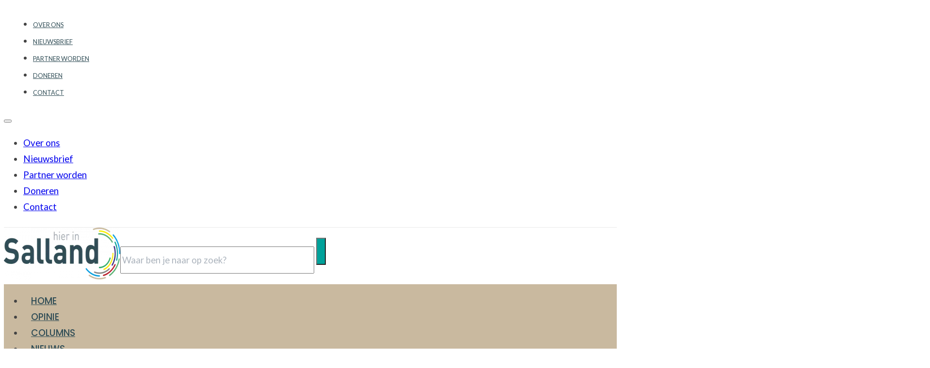

--- FILE ---
content_type: text/html; charset=UTF-8
request_url: https://hierinsalland.nl/anita-te-riet-wat-doe-jij-duurzaam-we-gaan-bewust-om-met-wat-de-natuur-ons-biedt/
body_size: 16677
content:
<!DOCTYPE html>
<html lang="nl-NL" prefix="og: https://ogp.me/ns#">
<head><script data-no-optimize="1">var litespeed_docref=sessionStorage.getItem("litespeed_docref");litespeed_docref&&(Object.defineProperty(document,"referrer",{get:function(){return litespeed_docref}}),sessionStorage.removeItem("litespeed_docref"));</script>
<meta charset="UTF-8">
<meta name="viewport" content="width=device-width, initial-scale=1">

<!-- Google Tag Manager for WordPress by gtm4wp.com -->
<script data-cfasync="false" data-pagespeed-no-defer>
	var gtm4wp_datalayer_name = "dataLayer";
	var dataLayer = dataLayer || [];
</script>
<!-- End Google Tag Manager for WordPress by gtm4wp.com -->
<!-- Search Engine Optimization door Rank Math PRO - https://rankmath.com/ -->
<title>Anita te Riet, wat doe jij duurzaam?: We gaan bewust om met wat de natuur ons biedt! - Hier in Salland</title>
<meta name="description" content="&quot;Duurzaamheid? Duurzaamheid!&quot; Met die woorden begint Anita te Riet vanaf de Oude Twentseweg in Luttenberg haar antwoord op de vraag wat ze duurzaam doet."/>
<meta name="robots" content="index, follow, max-snippet:-1, max-video-preview:-1, max-image-preview:large"/>
<link rel="canonical" href="https://hierinsalland.nl/anita-te-riet-wat-doe-jij-duurzaam-we-gaan-bewust-om-met-wat-de-natuur-ons-biedt/" />
<meta property="og:locale" content="nl_NL" />
<meta property="og:type" content="article" />
<meta property="og:title" content="Anita te Riet, wat doe jij duurzaam?: We gaan bewust om met wat de natuur ons biedt! - Hier in Salland" />
<meta property="og:description" content="&quot;Duurzaamheid? Duurzaamheid!&quot; Met die woorden begint Anita te Riet vanaf de Oude Twentseweg in Luttenberg haar antwoord op de vraag wat ze duurzaam doet." />
<meta property="og:url" content="https://hierinsalland.nl/anita-te-riet-wat-doe-jij-duurzaam-we-gaan-bewust-om-met-wat-de-natuur-ons-biedt/" />
<meta property="og:site_name" content="Hier in Salland" />
<meta property="article:publisher" content="https://www.facebook.com/hierinsalland" />
<meta property="article:section" content="Leefbaarheid" />
<meta property="og:updated_time" content="2021-09-08T09:22:38+02:00" />
<meta property="og:image" content="https://hierinsalland.nl/wp-content/uploads/2021/09/Schermafbeelding-2021-06-28-om-21.34.37.png" />
<meta property="og:image:secure_url" content="https://hierinsalland.nl/wp-content/uploads/2021/09/Schermafbeelding-2021-06-28-om-21.34.37.png" />
<meta property="og:image:width" content="1730" />
<meta property="og:image:height" content="1212" />
<meta property="og:image:alt" content="Anita te Riet, wat doe jij duurzaam?: We gaan bewust om met wat de natuur ons biedt!" />
<meta property="og:image:type" content="image/png" />
<meta name="twitter:card" content="summary_large_image" />
<meta name="twitter:title" content="Anita te Riet, wat doe jij duurzaam?: We gaan bewust om met wat de natuur ons biedt! - Hier in Salland" />
<meta name="twitter:description" content="&quot;Duurzaamheid? Duurzaamheid!&quot; Met die woorden begint Anita te Riet vanaf de Oude Twentseweg in Luttenberg haar antwoord op de vraag wat ze duurzaam doet." />
<meta name="twitter:site" content="@https://twitter.com/hierinsalland" />
<meta name="twitter:creator" content="@https://twitter.com/hierinsalland" />
<meta name="twitter:image" content="https://hierinsalland.nl/wp-content/uploads/2021/09/Schermafbeelding-2021-06-28-om-21.34.37.png" />
<meta name="twitter:label1" content="Geschreven door" />
<meta name="twitter:data1" content="Redactie" />
<meta name="twitter:label2" content="Tijd om te lezen" />
<meta name="twitter:data2" content="1 minuut" />
<script type="application/ld+json" class="rank-math-schema-pro">{"@context":"https://schema.org","@graph":[{"@type":["Person","Organization"],"@id":"https://hierinsalland.nl/#person","name":"Hier in Salland","sameAs":["https://www.facebook.com/hierinsalland","https://twitter.com/https://twitter.com/hierinsalland","https://www.linkedin.com/company/hierinsalland/"],"logo":{"@type":"ImageObject","@id":"https://hierinsalland.nl/#logo","url":"https://hierinsalland.nl/wp-content/uploads/2021/07/cropped-HierinSalland-favicon.png","contentUrl":"https://hierinsalland.nl/wp-content/uploads/2021/07/cropped-HierinSalland-favicon.png","caption":"Hier in Salland","inLanguage":"nl-NL","width":"512","height":"512"}},{"@type":"WebSite","@id":"https://hierinsalland.nl/#website","url":"https://hierinsalland.nl","name":"Hier in Salland","alternateName":"HiS","publisher":{"@id":"https://hierinsalland.nl/#person"},"inLanguage":"nl-NL"},{"@type":"ImageObject","@id":"https://hierinsalland.nl/wp-content/uploads/2021/09/Schermafbeelding-2021-06-28-om-21.34.37.png","url":"https://hierinsalland.nl/wp-content/uploads/2021/09/Schermafbeelding-2021-06-28-om-21.34.37.png","width":"1730","height":"1212","inLanguage":"nl-NL"},{"@type":"BreadcrumbList","@id":"https://hierinsalland.nl/anita-te-riet-wat-doe-jij-duurzaam-we-gaan-bewust-om-met-wat-de-natuur-ons-biedt/#breadcrumb","itemListElement":[{"@type":"ListItem","position":"1","item":{"@id":"https://hierinsalland.nl","name":"Home"}},{"@type":"ListItem","position":"2","item":{"@id":"https://hierinsalland.nl/anita-te-riet-wat-doe-jij-duurzaam-we-gaan-bewust-om-met-wat-de-natuur-ons-biedt/","name":"Anita te Riet, wat doe jij duurzaam?: We gaan bewust om met wat de natuur ons biedt!"}}]},{"@type":"WebPage","@id":"https://hierinsalland.nl/anita-te-riet-wat-doe-jij-duurzaam-we-gaan-bewust-om-met-wat-de-natuur-ons-biedt/#webpage","url":"https://hierinsalland.nl/anita-te-riet-wat-doe-jij-duurzaam-we-gaan-bewust-om-met-wat-de-natuur-ons-biedt/","name":"Anita te Riet, wat doe jij duurzaam?: We gaan bewust om met wat de natuur ons biedt! - Hier in Salland","datePublished":"2021-07-04T06:55:16+02:00","dateModified":"2021-09-08T09:22:38+02:00","isPartOf":{"@id":"https://hierinsalland.nl/#website"},"primaryImageOfPage":{"@id":"https://hierinsalland.nl/wp-content/uploads/2021/09/Schermafbeelding-2021-06-28-om-21.34.37.png"},"inLanguage":"nl-NL","breadcrumb":{"@id":"https://hierinsalland.nl/anita-te-riet-wat-doe-jij-duurzaam-we-gaan-bewust-om-met-wat-de-natuur-ons-biedt/#breadcrumb"}},{"headline":"Anita te Riet, wat doe jij duurzaam?: We gaan bewust om met wat de natuur ons biedt! - Hier in Salland","description":"&quot;Duurzaamheid? Duurzaamheid!&quot; Met die woorden begint Anita te Riet vanaf de Oude Twentseweg in Luttenberg haar antwoord op de vraag wat ze duurzaam doet.","@type":"NewsArticle","copyrightYear":"2021","name":"Anita te Riet, wat doe jij duurzaam?: We gaan bewust om met wat de natuur ons biedt! - Hier in Salland","@id":"https://hierinsalland.nl/anita-te-riet-wat-doe-jij-duurzaam-we-gaan-bewust-om-met-wat-de-natuur-ons-biedt/#schema-1211170","isPartOf":{"@id":"https://hierinsalland.nl/anita-te-riet-wat-doe-jij-duurzaam-we-gaan-bewust-om-met-wat-de-natuur-ons-biedt/#webpage"},"publisher":{"@id":"https://hierinsalland.nl/#person"},"image":{"@id":"https://hierinsalland.nl/wp-content/uploads/2021/09/Schermafbeelding-2021-06-28-om-21.34.37.png"},"inLanguage":"nl-NL","mainEntityOfPage":{"@id":"https://hierinsalland.nl/anita-te-riet-wat-doe-jij-duurzaam-we-gaan-bewust-om-met-wat-de-natuur-ons-biedt/#webpage"}}]}</script>
<!-- /Rank Math WordPress SEO plugin -->

<link rel='dns-prefetch' href='//fonts.googleapis.com' />
<link rel="alternate" type="application/rss+xml" title="Hier in Salland &raquo; feed" href="https://hierinsalland.nl/feed/" />
<link rel="alternate" type="application/rss+xml" title="Hier in Salland &raquo; reacties feed" href="https://hierinsalland.nl/comments/feed/" />
<link rel="alternate" type="application/rss+xml" title="Hier in Salland &raquo; Anita te Riet, wat doe jij duurzaam?: We gaan bewust om met wat de natuur ons biedt! reacties feed" href="https://hierinsalland.nl/anita-te-riet-wat-doe-jij-duurzaam-we-gaan-bewust-om-met-wat-de-natuur-ons-biedt/feed/" />
<link rel="alternate" title="oEmbed (JSON)" type="application/json+oembed" href="https://hierinsalland.nl/wp-json/oembed/1.0/embed?url=https%3A%2F%2Fhierinsalland.nl%2Fanita-te-riet-wat-doe-jij-duurzaam-we-gaan-bewust-om-met-wat-de-natuur-ons-biedt%2F" />
<link rel="alternate" title="oEmbed (XML)" type="text/xml+oembed" href="https://hierinsalland.nl/wp-json/oembed/1.0/embed?url=https%3A%2F%2Fhierinsalland.nl%2Fanita-te-riet-wat-doe-jij-duurzaam-we-gaan-bewust-om-met-wat-de-natuur-ons-biedt%2F&#038;format=xml" />
<link rel="preconnect" href="https://fonts.gstatic.com/" crossorigin><link rel="preconnect" href="https://fonts.gstatic.com/" crossorigin><style id='wp-img-auto-sizes-contain-inline-css'>
img:is([sizes=auto i],[sizes^="auto," i]){contain-intrinsic-size:3000px 1500px}
/*# sourceURL=wp-img-auto-sizes-contain-inline-css */
</style>

<style id='classic-theme-styles-inline-css'>
/*! This file is auto-generated */
.wp-block-button__link{color:#fff;background-color:#32373c;border-radius:9999px;box-shadow:none;text-decoration:none;padding:calc(.667em + 2px) calc(1.333em + 2px);font-size:1.125em}.wp-block-file__button{background:#32373c;color:#fff;text-decoration:none}
/*# sourceURL=/wp-includes/css/classic-themes.min.css */
</style>
<link rel='stylesheet' id='automaticcss-core-css' href='https://hierinsalland.nl/wp-content/uploads/automatic-css/automatic.css?ver=1762513018' media='all' />
<link rel='stylesheet' id='automaticcss-gutenberg-css' href='https://hierinsalland.nl/wp-content/uploads/automatic-css/automatic-gutenberg.css?ver=1762513019' media='all' />
<link rel='stylesheet' id='bricks-frontend-css' href='https://hierinsalland.nl/wp-content/themes/bricks/assets/css/frontend-light-layer.min.css?ver=1762946818' media='all' />
<link rel='stylesheet' id='bricks-child-css' href='https://hierinsalland.nl/wp-content/themes/bo-child/style.css?ver=1753362536' media='all' />
<link rel='stylesheet' id='bricks-color-palettes-css' href='https://hierinsalland.nl/wp-content/uploads/bricks/css/color-palettes.min.css?ver=1762948676' media='all' />
<link rel='stylesheet' id='bricks-theme-style-hier_in_salland-css' href='https://hierinsalland.nl/wp-content/uploads/bricks/css/theme-style-hier_in_salland.min.css?ver=1762948676' media='all' />
<link rel='stylesheet' id='bricks-post-93313-css' href='https://hierinsalland.nl/wp-content/uploads/bricks/css/post-93313.min.css?ver=1762948676' media='all' />
<link rel='stylesheet' id='bricks-post-93317-css' href='https://hierinsalland.nl/wp-content/uploads/bricks/css/post-93317.min.css?ver=1762948676' media='all' />
<link rel='stylesheet' id='bricks-post-93312-css' href='https://hierinsalland.nl/wp-content/uploads/bricks/css/post-93312.min.css?ver=1762948676' media='all' />
<link rel='stylesheet' id='bricks-font-awesome-6-brands-css' href='https://hierinsalland.nl/wp-content/themes/bricks/assets/css/libs/font-awesome-6-brands-layer.min.css?ver=1762946818' media='all' />
<link rel='stylesheet' id='bricks-font-awesome-6-css' href='https://hierinsalland.nl/wp-content/themes/bricks/assets/css/libs/font-awesome-6-layer.min.css?ver=1762946818' media='all' />
<link rel='stylesheet' id='bricks-ionicons-css' href='https://hierinsalland.nl/wp-content/themes/bricks/assets/css/libs/ionicons-layer.min.css?ver=1762946818' media='all' />
<link rel='stylesheet' id='bricks-google-fonts-css' href='https://fonts.googleapis.com/css2?family=Lato:ital,wght@0,100;0,300;0,400;0,700;0,900;1,100;1,300;1,400;1,700;1,900&#038;display=swap&#038;family=Poppins:ital,wght@0,100;0,200;0,300;0,400;0,500;0,600;0,700;0,800;0,900;1,100;1,200;1,300;1,400;1,500;1,600;1,700;1,800;1,900&#038;display=swap' media='all' />
<link rel='stylesheet' id='automaticcss-bricks-css' href='https://hierinsalland.nl/wp-content/uploads/automatic-css/automatic-bricks.css?ver=1762513019' media='all' />
<link rel='stylesheet' id='color-scheme-switcher-frontend-css' href='https://hierinsalland.nl/wp-content/plugins/automaticcss-plugin/classes/Features/Color_Scheme_Switcher/css/frontend.css?ver=1762512735' media='all' />
<link rel='stylesheet' id='automaticcss-frames-css' href='https://hierinsalland.nl/wp-content/uploads/automatic-css/automatic-frames.css?ver=1762513021' media='all' />
<style id='bricks-frontend-inline-inline-css'>
html {scroll-behavior: smooth}.topheader.brxe-section {padding-top: 0.4rem; padding-bottom: 0.4rem; border-bottom: 1px solid var(--border-color-light)}@media (max-width: 767px) {.topheader.brxe-section {display: none}}.site-header.brxe-section {padding-top: 0; padding-bottom: 0; background-color: var(--neutral)}@media (max-width: 767px) {.site-header.brxe-section {padding-top: var(--space-s); padding-bottom: var(--space-s)}}.bo-breadcrumbs.brxe-section {border-bottom: 1px solid var(--border-color-light); padding-top: var(--space-s); padding-bottom: var(--space-s)}.breadcrumbs.brxe-breadcrumbs {font-size: var(--text-s); gap: 10px}@media (max-width: 478px) {.breadcrumbs.brxe-breadcrumbs {gap: 5px; gap: 5px; flex-grow: 0; line-height: 1.4}}.intro-wrapper__content-wrapper.brxe-block {row-gap: 0.2rem}.intro-wrapper__post-meta---terms.brxe-block {column-gap: calc(var(--space-xs) / 2); order: -1; font-size: var(--text-s); color: var(--text-dark-muted); text-transform: uppercase; font-family: "Poppins"}.intro-wrapper__tegels.brxe-text-basic {font-weight: 500; color: var(--primary)}.intro-wrapper__post-meta---info.brxe-block {display: flex; flex-wrap: wrap; column-gap: var(--space-xs) ; align-items: center; flex-direction: row; margin-bottom: var(--space-s); font-size: calc(var(--text-m) * 0.85); color: var(--text-dark-muted)}.intro-wrapper__post-meta---info a {color: var(--text-dark-muted);} .intro-wrapper__post-meta---info a: hover {color: var(--secondary);}@media (max-width: 478px) {.intro-wrapper__post-meta---info.brxe-block {row-gap: 0.2rem}}.intro-wrapper__auteur-wrapper.brxe-block {width: auto; flex-direction: row; column-gap: 0.3rem; align-items: center}.intro-wrapper__datum-wrapper.brxe-block {width: auto; flex-direction: row; align-items: center; column-gap: 0.3rem}.intro-wrapper__reacties-wrapper.brxe-block {width: auto; flex-direction: row; align-items: center; column-gap: 0.3rem}.intro-wrapper__leestijd-wrapper.brxe-block {width: auto; flex-direction: row; align-items: center; column-gap: 0.3rem}.intro-wrapper__lead.brxe-text-basic {font-size: var(--text-l); line-height: 1.75em}.intro-wrapper__partnerlink.brxe-text-basic {font-size: var(--h4); color: var(--neutral)}.auteur-profiel-card.brxe-block {display: grid; align-items: initial; grid-gap: var(--card-gap); grid-template-columns: auto minmax(0, 1fr); justify-content: flex-start; flex-direction: row}.bo-footer__socials.brxe-block {display: flex; flex-wrap: wrap; column-gap: 0.5rem; row-gap: 0.5rem; flex-direction: row; width: fit-content}.bo-footer__icon-group.brxe-div {background-color: var(--accent); border-radius: 50px; padding-top: 0.75rem; padding-right: 0.75rem; padding-bottom: 0.75rem; padding-left: 0.75rem; width: 3.5rem; height: 3.5rem; align-self: center !important; text-transform: none; text-align: center}.bo-footer__icon-group a,.bo-footer__icon-group a > i{ color: var(--white) !important; fill: var(--white) !important;}.bo-footer__icon.brxe-icon {font-size: 32px; color: var(--white); fill: var(--white)}@media (max-width: 478px) {.bo-footer__icon.brxe-icon {font-size: 24px}}
/*# sourceURL=bricks-frontend-inline-inline-css */
</style>
<script data-optimized="1" id="color-scheme-switcher-frontend-js-extra">var acss={"color_mode":"light","enable_client_color_preference":"false"}</script>
<script data-optimized="1" src="https://hierinsalland.nl/wp-content/litespeed/js/75210a48a4029423ca9adedb8a20ee4c.js?ver=8dafa" id="color-scheme-switcher-frontend-js"></script>
<link rel="https://api.w.org/" href="https://hierinsalland.nl/wp-json/" /><link rel="alternate" title="JSON" type="application/json" href="https://hierinsalland.nl/wp-json/wp/v2/posts/40892" /><link rel="EditURI" type="application/rsd+xml" title="RSD" href="https://hierinsalland.nl/xmlrpc.php?rsd" />
<meta name="generator" content="WordPress 6.9" />
<link rel='shortlink' href='https://hierinsalland.nl/?p=40892' />

<!-- Google Tag Manager for WordPress by gtm4wp.com -->
<!-- GTM Container placement set to automatic -->
<script data-cfasync="false" data-pagespeed-no-defer>
	var dataLayer_content = {"pagePostType":"post","pagePostType2":"single-post","pageCategory":["leefbaarheid"],"pagePostAuthor":"Redactie"};
	dataLayer.push( dataLayer_content );
</script>
<script data-cfasync="false" data-pagespeed-no-defer>
(function(w,d,s,l,i){w[l]=w[l]||[];w[l].push({'gtm.start':
new Date().getTime(),event:'gtm.js'});var f=d.getElementsByTagName(s)[0],
j=d.createElement(s),dl=l!='dataLayer'?'&l='+l:'';j.async=true;j.src=
'//www.googletagmanager.com/gtm.js?id='+i+dl;f.parentNode.insertBefore(j,f);
})(window,document,'script','dataLayer','GTM-TCT7TV27');
</script>
<!-- End Google Tag Manager for WordPress by gtm4wp.com --><style>.recentcomments a{display:inline !important;padding:0 !important;margin:0 !important;}</style><link rel="icon" href="https://hierinsalland.nl/wp-content/uploads/2021/09/cropped-profielfoto-hierinsalland-32x32.png" sizes="32x32" />
<link rel="icon" href="https://hierinsalland.nl/wp-content/uploads/2021/09/cropped-profielfoto-hierinsalland-192x192.png" sizes="192x192" />
<link rel="apple-touch-icon" href="https://hierinsalland.nl/wp-content/uploads/2021/09/cropped-profielfoto-hierinsalland-180x180.png" />
<meta name="msapplication-TileImage" content="https://hierinsalland.nl/wp-content/uploads/2021/09/cropped-profielfoto-hierinsalland-270x270.png" />
<style id='global-styles-inline-css'>
:root{--wp--preset--aspect-ratio--square: 1;--wp--preset--aspect-ratio--4-3: 4/3;--wp--preset--aspect-ratio--3-4: 3/4;--wp--preset--aspect-ratio--3-2: 3/2;--wp--preset--aspect-ratio--2-3: 2/3;--wp--preset--aspect-ratio--16-9: 16/9;--wp--preset--aspect-ratio--9-16: 9/16;--wp--preset--color--black: #000000;--wp--preset--color--cyan-bluish-gray: #abb8c3;--wp--preset--color--white: #ffffff;--wp--preset--color--pale-pink: #f78da7;--wp--preset--color--vivid-red: #cf2e2e;--wp--preset--color--luminous-vivid-orange: #ff6900;--wp--preset--color--luminous-vivid-amber: #fcb900;--wp--preset--color--light-green-cyan: #7bdcb5;--wp--preset--color--vivid-green-cyan: #00d084;--wp--preset--color--pale-cyan-blue: #8ed1fc;--wp--preset--color--vivid-cyan-blue: #0693e3;--wp--preset--color--vivid-purple: #9b51e0;--wp--preset--gradient--vivid-cyan-blue-to-vivid-purple: linear-gradient(135deg,rgb(6,147,227) 0%,rgb(155,81,224) 100%);--wp--preset--gradient--light-green-cyan-to-vivid-green-cyan: linear-gradient(135deg,rgb(122,220,180) 0%,rgb(0,208,130) 100%);--wp--preset--gradient--luminous-vivid-amber-to-luminous-vivid-orange: linear-gradient(135deg,rgb(252,185,0) 0%,rgb(255,105,0) 100%);--wp--preset--gradient--luminous-vivid-orange-to-vivid-red: linear-gradient(135deg,rgb(255,105,0) 0%,rgb(207,46,46) 100%);--wp--preset--gradient--very-light-gray-to-cyan-bluish-gray: linear-gradient(135deg,rgb(238,238,238) 0%,rgb(169,184,195) 100%);--wp--preset--gradient--cool-to-warm-spectrum: linear-gradient(135deg,rgb(74,234,220) 0%,rgb(151,120,209) 20%,rgb(207,42,186) 40%,rgb(238,44,130) 60%,rgb(251,105,98) 80%,rgb(254,248,76) 100%);--wp--preset--gradient--blush-light-purple: linear-gradient(135deg,rgb(255,206,236) 0%,rgb(152,150,240) 100%);--wp--preset--gradient--blush-bordeaux: linear-gradient(135deg,rgb(254,205,165) 0%,rgb(254,45,45) 50%,rgb(107,0,62) 100%);--wp--preset--gradient--luminous-dusk: linear-gradient(135deg,rgb(255,203,112) 0%,rgb(199,81,192) 50%,rgb(65,88,208) 100%);--wp--preset--gradient--pale-ocean: linear-gradient(135deg,rgb(255,245,203) 0%,rgb(182,227,212) 50%,rgb(51,167,181) 100%);--wp--preset--gradient--electric-grass: linear-gradient(135deg,rgb(202,248,128) 0%,rgb(113,206,126) 100%);--wp--preset--gradient--midnight: linear-gradient(135deg,rgb(2,3,129) 0%,rgb(40,116,252) 100%);--wp--preset--font-size--small: 13px;--wp--preset--font-size--medium: 20px;--wp--preset--font-size--large: 36px;--wp--preset--font-size--x-large: 42px;--wp--preset--spacing--20: 0.44rem;--wp--preset--spacing--30: 0.67rem;--wp--preset--spacing--40: 1rem;--wp--preset--spacing--50: 1.5rem;--wp--preset--spacing--60: 2.25rem;--wp--preset--spacing--70: 3.38rem;--wp--preset--spacing--80: 5.06rem;--wp--preset--shadow--natural: 6px 6px 9px rgba(0, 0, 0, 0.2);--wp--preset--shadow--deep: 12px 12px 50px rgba(0, 0, 0, 0.4);--wp--preset--shadow--sharp: 6px 6px 0px rgba(0, 0, 0, 0.2);--wp--preset--shadow--outlined: 6px 6px 0px -3px rgb(255, 255, 255), 6px 6px rgb(0, 0, 0);--wp--preset--shadow--crisp: 6px 6px 0px rgb(0, 0, 0);}:where(.is-layout-flex){gap: 0.5em;}:where(.is-layout-grid){gap: 0.5em;}body .is-layout-flex{display: flex;}.is-layout-flex{flex-wrap: wrap;align-items: center;}.is-layout-flex > :is(*, div){margin: 0;}body .is-layout-grid{display: grid;}.is-layout-grid > :is(*, div){margin: 0;}:where(.wp-block-columns.is-layout-flex){gap: 2em;}:where(.wp-block-columns.is-layout-grid){gap: 2em;}:where(.wp-block-post-template.is-layout-flex){gap: 1.25em;}:where(.wp-block-post-template.is-layout-grid){gap: 1.25em;}.has-black-color{color: var(--wp--preset--color--black) !important;}.has-cyan-bluish-gray-color{color: var(--wp--preset--color--cyan-bluish-gray) !important;}.has-white-color{color: var(--wp--preset--color--white) !important;}.has-pale-pink-color{color: var(--wp--preset--color--pale-pink) !important;}.has-vivid-red-color{color: var(--wp--preset--color--vivid-red) !important;}.has-luminous-vivid-orange-color{color: var(--wp--preset--color--luminous-vivid-orange) !important;}.has-luminous-vivid-amber-color{color: var(--wp--preset--color--luminous-vivid-amber) !important;}.has-light-green-cyan-color{color: var(--wp--preset--color--light-green-cyan) !important;}.has-vivid-green-cyan-color{color: var(--wp--preset--color--vivid-green-cyan) !important;}.has-pale-cyan-blue-color{color: var(--wp--preset--color--pale-cyan-blue) !important;}.has-vivid-cyan-blue-color{color: var(--wp--preset--color--vivid-cyan-blue) !important;}.has-vivid-purple-color{color: var(--wp--preset--color--vivid-purple) !important;}.has-black-background-color{background-color: var(--wp--preset--color--black) !important;}.has-cyan-bluish-gray-background-color{background-color: var(--wp--preset--color--cyan-bluish-gray) !important;}.has-white-background-color{background-color: var(--wp--preset--color--white) !important;}.has-pale-pink-background-color{background-color: var(--wp--preset--color--pale-pink) !important;}.has-vivid-red-background-color{background-color: var(--wp--preset--color--vivid-red) !important;}.has-luminous-vivid-orange-background-color{background-color: var(--wp--preset--color--luminous-vivid-orange) !important;}.has-luminous-vivid-amber-background-color{background-color: var(--wp--preset--color--luminous-vivid-amber) !important;}.has-light-green-cyan-background-color{background-color: var(--wp--preset--color--light-green-cyan) !important;}.has-vivid-green-cyan-background-color{background-color: var(--wp--preset--color--vivid-green-cyan) !important;}.has-pale-cyan-blue-background-color{background-color: var(--wp--preset--color--pale-cyan-blue) !important;}.has-vivid-cyan-blue-background-color{background-color: var(--wp--preset--color--vivid-cyan-blue) !important;}.has-vivid-purple-background-color{background-color: var(--wp--preset--color--vivid-purple) !important;}.has-black-border-color{border-color: var(--wp--preset--color--black) !important;}.has-cyan-bluish-gray-border-color{border-color: var(--wp--preset--color--cyan-bluish-gray) !important;}.has-white-border-color{border-color: var(--wp--preset--color--white) !important;}.has-pale-pink-border-color{border-color: var(--wp--preset--color--pale-pink) !important;}.has-vivid-red-border-color{border-color: var(--wp--preset--color--vivid-red) !important;}.has-luminous-vivid-orange-border-color{border-color: var(--wp--preset--color--luminous-vivid-orange) !important;}.has-luminous-vivid-amber-border-color{border-color: var(--wp--preset--color--luminous-vivid-amber) !important;}.has-light-green-cyan-border-color{border-color: var(--wp--preset--color--light-green-cyan) !important;}.has-vivid-green-cyan-border-color{border-color: var(--wp--preset--color--vivid-green-cyan) !important;}.has-pale-cyan-blue-border-color{border-color: var(--wp--preset--color--pale-cyan-blue) !important;}.has-vivid-cyan-blue-border-color{border-color: var(--wp--preset--color--vivid-cyan-blue) !important;}.has-vivid-purple-border-color{border-color: var(--wp--preset--color--vivid-purple) !important;}.has-vivid-cyan-blue-to-vivid-purple-gradient-background{background: var(--wp--preset--gradient--vivid-cyan-blue-to-vivid-purple) !important;}.has-light-green-cyan-to-vivid-green-cyan-gradient-background{background: var(--wp--preset--gradient--light-green-cyan-to-vivid-green-cyan) !important;}.has-luminous-vivid-amber-to-luminous-vivid-orange-gradient-background{background: var(--wp--preset--gradient--luminous-vivid-amber-to-luminous-vivid-orange) !important;}.has-luminous-vivid-orange-to-vivid-red-gradient-background{background: var(--wp--preset--gradient--luminous-vivid-orange-to-vivid-red) !important;}.has-very-light-gray-to-cyan-bluish-gray-gradient-background{background: var(--wp--preset--gradient--very-light-gray-to-cyan-bluish-gray) !important;}.has-cool-to-warm-spectrum-gradient-background{background: var(--wp--preset--gradient--cool-to-warm-spectrum) !important;}.has-blush-light-purple-gradient-background{background: var(--wp--preset--gradient--blush-light-purple) !important;}.has-blush-bordeaux-gradient-background{background: var(--wp--preset--gradient--blush-bordeaux) !important;}.has-luminous-dusk-gradient-background{background: var(--wp--preset--gradient--luminous-dusk) !important;}.has-pale-ocean-gradient-background{background: var(--wp--preset--gradient--pale-ocean) !important;}.has-electric-grass-gradient-background{background: var(--wp--preset--gradient--electric-grass) !important;}.has-midnight-gradient-background{background: var(--wp--preset--gradient--midnight) !important;}.has-small-font-size{font-size: var(--wp--preset--font-size--small) !important;}.has-medium-font-size{font-size: var(--wp--preset--font-size--medium) !important;}.has-large-font-size{font-size: var(--wp--preset--font-size--large) !important;}.has-x-large-font-size{font-size: var(--wp--preset--font-size--x-large) !important;}
/*# sourceURL=global-styles-inline-css */
</style>
<link rel='stylesheet' id='wp-block-library-css' href='https://hierinsalland.nl/wp-includes/css/dist/block-library/style.min.css?ver=6.9' media='all' />
<style id='wp-block-library-inline-css'>
:where(figure) { margin: 0; }
/*wp_block_styles_on_demand_placeholder:696ffd0d7650d*/
/*# sourceURL=wp-block-library-inline-css */
</style>
</head>

<body data-rsssl=1 class="wp-singular post-template-default single single-post postid-40892 single-format-standard wp-theme-bricks wp-child-theme-bo-child brx-body bricks-is-frontend wp-embed-responsive">
<!-- GTM Container placement set to automatic -->
<!-- Google Tag Manager (noscript) -->
				<noscript><iframe src="https://www.googletagmanager.com/ns.html?id=GTM-TCT7TV27" height="0" width="0" style="display:none;visibility:hidden" aria-hidden="true"></iframe></noscript>
<!-- End Google Tag Manager (noscript) -->		<a class="skip-link" href="#brx-content">Ga naar hoofdinhoud</a>

					<a class="skip-link" href="#brx-footer">Ga naar voettekst</a>
			<header id="brx-header"><div id="brxe-d17c3c" class="brxe-section topheader bricks-lazy-hidden"><div id="brxe-4b5357" class="brxe-container bricks-lazy-hidden"><div id="brxe-f18182" class="brxe-block bricks-lazy-hidden"><div id="brxe-b76f38" data-script-id="b76f38" class="brxe-nav-menu"><nav class="bricks-nav-menu-wrapper mobile_landscape"><ul id="menu-service-menu" class="bricks-nav-menu"><li id="menu-item-27771" class="menu-item menu-item-type-post_type menu-item-object-page menu-item-27771 bricks-menu-item"><a href="https://hierinsalland.nl/over-ons/">Over ons</a></li>
<li id="menu-item-39981" class="menu-item menu-item-type-post_type menu-item-object-page menu-item-39981 bricks-menu-item"><a href="https://hierinsalland.nl/nieuwsbrief/">Nieuwsbrief</a></li>
<li id="menu-item-27772" class="menu-item menu-item-type-post_type menu-item-object-page menu-item-27772 bricks-menu-item"><a href="https://hierinsalland.nl/partner-worden/">Partner worden</a></li>
<li id="menu-item-50974" class="menu-item menu-item-type-post_type menu-item-object-page menu-item-50974 bricks-menu-item"><a href="https://hierinsalland.nl/doneren/">Doneren</a></li>
<li id="menu-item-27766" class="menu-item menu-item-type-post_type menu-item-object-page menu-item-27766 bricks-menu-item"><a href="https://hierinsalland.nl/contact/">Contact</a></li>
</ul></nav>			<button class="bricks-mobile-menu-toggle" aria-haspopup="true" aria-label="Open mobiel menu" aria-expanded="false">
				<span class="bar-top"></span>
				<span class="bar-center"></span>
				<span class="bar-bottom"></span>
			</button>
			<nav class="bricks-mobile-menu-wrapper left"><ul id="menu-service-menu-1" class="bricks-mobile-menu"><li class="menu-item menu-item-type-post_type menu-item-object-page menu-item-27771 bricks-menu-item"><a href="https://hierinsalland.nl/over-ons/">Over ons</a></li>
<li class="menu-item menu-item-type-post_type menu-item-object-page menu-item-39981 bricks-menu-item"><a href="https://hierinsalland.nl/nieuwsbrief/">Nieuwsbrief</a></li>
<li class="menu-item menu-item-type-post_type menu-item-object-page menu-item-27772 bricks-menu-item"><a href="https://hierinsalland.nl/partner-worden/">Partner worden</a></li>
<li class="menu-item menu-item-type-post_type menu-item-object-page menu-item-50974 bricks-menu-item"><a href="https://hierinsalland.nl/doneren/">Doneren</a></li>
<li class="menu-item menu-item-type-post_type menu-item-object-page menu-item-27766 bricks-menu-item"><a href="https://hierinsalland.nl/contact/">Contact</a></li>
</ul></nav><div class="bricks-mobile-menu-overlay"></div></div></div></div></div><div id="brxe-24d96d" class="brxe-section header--xs bricks-lazy-hidden"><div id="brxe-17187b" class="brxe-container bricks-lazy-hidden"><div id="brxe-yzltcv" class="brxe-block bricks-lazy-hidden"><div id="brxe-xpetmn" data-script-id="xpetmn" class="brxe-nav-menu"><nav class="bricks-nav-menu-wrapper mobile_landscape"><ul id="menu-service-menu-2" class="bricks-nav-menu"><li class="menu-item menu-item-type-post_type menu-item-object-page menu-item-27771 bricks-menu-item"><a href="https://hierinsalland.nl/over-ons/">Over ons</a></li>
<li class="menu-item menu-item-type-post_type menu-item-object-page menu-item-39981 bricks-menu-item"><a href="https://hierinsalland.nl/nieuwsbrief/">Nieuwsbrief</a></li>
<li class="menu-item menu-item-type-post_type menu-item-object-page menu-item-27772 bricks-menu-item"><a href="https://hierinsalland.nl/partner-worden/">Partner worden</a></li>
<li class="menu-item menu-item-type-post_type menu-item-object-page menu-item-50974 bricks-menu-item"><a href="https://hierinsalland.nl/doneren/">Doneren</a></li>
<li class="menu-item menu-item-type-post_type menu-item-object-page menu-item-27766 bricks-menu-item"><a href="https://hierinsalland.nl/contact/">Contact</a></li>
</ul></nav>			<button class="bricks-mobile-menu-toggle" aria-haspopup="true" aria-label="Open mobiel menu" aria-expanded="false">
				<span class="bar-top"></span>
				<span class="bar-center"></span>
				<span class="bar-bottom"></span>
			</button>
			<nav class="bricks-mobile-menu-wrapper left"><ul id="menu-service-menu-3" class="bricks-mobile-menu"><li class="menu-item menu-item-type-post_type menu-item-object-page menu-item-27771 bricks-menu-item"><a href="https://hierinsalland.nl/over-ons/">Over ons</a></li>
<li class="menu-item menu-item-type-post_type menu-item-object-page menu-item-39981 bricks-menu-item"><a href="https://hierinsalland.nl/nieuwsbrief/">Nieuwsbrief</a></li>
<li class="menu-item menu-item-type-post_type menu-item-object-page menu-item-27772 bricks-menu-item"><a href="https://hierinsalland.nl/partner-worden/">Partner worden</a></li>
<li class="menu-item menu-item-type-post_type menu-item-object-page menu-item-50974 bricks-menu-item"><a href="https://hierinsalland.nl/doneren/">Doneren</a></li>
<li class="menu-item menu-item-type-post_type menu-item-object-page menu-item-27766 bricks-menu-item"><a href="https://hierinsalland.nl/contact/">Contact</a></li>
</ul></nav><div class="bricks-mobile-menu-overlay"></div></div></div><div id="brxe-32c7bf" class="brxe-block bricks-lazy-hidden"><a id="brxe-cf4306" class="brxe-logo" href="https://hierinsalland.nl"><img width="300" height="107" src="https://hierinsalland.nl/wp-content/uploads/2025/07/HierinSalland-logo-300x107-1.png.webp" class="bricks-site-logo css-filter" alt="Hier in Salland" loading="eager" decoding="async" /></a></div><div id="brxe-4334ea" class="brxe-block bricks-lazy-hidden"><div id="brxe-165152" class="brxe-search display--m-none">
<form role="search" method="get" class="bricks-search-form" action="https://hierinsalland.nl/">
			<label for="search-input-165152" class="screen-reader-text"><span>Zoeken</span></label>
		<input type="search" placeholder="Waar ben je naar op zoek?" value="" name="s" id="search-input-165152" />

	<button type="submit" aria-label="Zoek"><i class="ion-md-search overlay-trigger"></i></button></form>
</div><div id="brxe-224220" class="brxe-search display--none display--m-block"><button aria-expanded="false" aria-label="Zoeken in-/uitschakelen" class="toggle"><i class="ion-ios-search"></i></button>			<div class="bricks-search-overlay">
				<div class="bricks-search-inner">
					<h4 class="title">Waar ben je naar op zoek</h4>
<form role="search" method="get" class="bricks-search-form" action="https://hierinsalland.nl/">
			<label for="search-input-224220" class="screen-reader-text"><span>Zoeken</span></label>
		<input type="search" placeholder="Waar ben je naar op zoek?" value="" name="s" id="search-input-224220" />

	</form>
				</div>

				<button aria-label="Zoeken sluiten" class="close">×</button>			</div>
			</div></div></div></div><div id="brxe-5a38be" class="brxe-section site-header bricks-lazy-hidden"><div id="brxe-db29dd" class="brxe-container bricks-lazy-hidden"><div id="brxe-18f00c" data-script-id="18f00c" class="brxe-nav-menu"><nav class="bricks-nav-menu-wrapper mobile_landscape"><ul id="menu-hoofdmenu" class="bricks-nav-menu"><li id="menu-item-27748" class="menu-item menu-item-type-custom menu-item-object-custom menu-item-home menu-item-27748 bricks-menu-item"><a href="https://hierinsalland.nl/">Home</a></li>
<li id="menu-item-27744" class="menu-item menu-item-type-taxonomy menu-item-object-tegels menu-item-27744 bricks-menu-item"><a href="https://hierinsalland.nl/tegels/opinie/">Opinie</a></li>
<li id="menu-item-87874" class="menu-item menu-item-type-taxonomy menu-item-object-tegels menu-item-87874 bricks-menu-item"><a href="https://hierinsalland.nl/tegels/columns/">Columns</a></li>
<li id="menu-item-87875" class="menu-item menu-item-type-taxonomy menu-item-object-tegels menu-item-87875 bricks-menu-item"><a href="https://hierinsalland.nl/tegels/nieuws/">Nieuws</a></li>
<li id="menu-item-75656" class="menu-item menu-item-type-taxonomy menu-item-object-tegels menu-item-75656 bricks-menu-item"><a href="https://hierinsalland.nl/tegels/cultuur/">Cultuur</a></li>
<li id="menu-item-27743" class="menu-item menu-item-type-taxonomy menu-item-object-tegels current-post-ancestor current-menu-parent current-post-parent menu-item-27743 bricks-menu-item"><a href="https://hierinsalland.nl/tegels/duurzaam/">Duurzaam</a></li>
<li id="menu-item-27746" class="menu-item menu-item-type-taxonomy menu-item-object-dossiers menu-item-27746 bricks-menu-item"><a href="https://hierinsalland.nl/dossiers/damast/">Damast</a></li>
<li id="menu-item-70813" class="menu-item menu-item-type-taxonomy menu-item-object-tegels menu-item-70813 bricks-menu-item"><a href="https://hierinsalland.nl/tegels/video/">Video</a></li>
</ul></nav>			<button class="bricks-mobile-menu-toggle" aria-haspopup="true" aria-label="Open mobiel menu" aria-expanded="false">
				<span class="bar-top"></span>
				<span class="bar-center"></span>
				<span class="bar-bottom"></span>
			</button>
			<nav class="bricks-mobile-menu-wrapper left"><ul id="menu-hoofdmenu-1" class="bricks-mobile-menu"><li class="menu-item menu-item-type-custom menu-item-object-custom menu-item-home menu-item-27748 bricks-menu-item"><a href="https://hierinsalland.nl/">Home</a></li>
<li class="menu-item menu-item-type-taxonomy menu-item-object-tegels menu-item-27744 bricks-menu-item"><a href="https://hierinsalland.nl/tegels/opinie/">Opinie</a></li>
<li class="menu-item menu-item-type-taxonomy menu-item-object-tegels menu-item-87874 bricks-menu-item"><a href="https://hierinsalland.nl/tegels/columns/">Columns</a></li>
<li class="menu-item menu-item-type-taxonomy menu-item-object-tegels menu-item-87875 bricks-menu-item"><a href="https://hierinsalland.nl/tegels/nieuws/">Nieuws</a></li>
<li class="menu-item menu-item-type-taxonomy menu-item-object-tegels menu-item-75656 bricks-menu-item"><a href="https://hierinsalland.nl/tegels/cultuur/">Cultuur</a></li>
<li class="menu-item menu-item-type-taxonomy menu-item-object-tegels current-post-ancestor current-menu-parent current-post-parent menu-item-27743 bricks-menu-item"><a href="https://hierinsalland.nl/tegels/duurzaam/">Duurzaam</a></li>
<li class="menu-item menu-item-type-taxonomy menu-item-object-dossiers menu-item-27746 bricks-menu-item"><a href="https://hierinsalland.nl/dossiers/damast/">Damast</a></li>
<li class="menu-item menu-item-type-taxonomy menu-item-object-tegels menu-item-70813 bricks-menu-item"><a href="https://hierinsalland.nl/tegels/video/">Video</a></li>
</ul></nav><div class="bricks-mobile-menu-overlay"></div></div></div></div></header><main id="brx-content"><section id="brxe-fdf86d" class="brxe-section bo-breadcrumbs bricks-lazy-hidden"><div id="brxe-e5b7b9" class="brxe-container bricks-lazy-hidden"><nav id="brxe-56a644" class="brxe-breadcrumbs breadcrumbs" aria-label="Broodkruimel"><a class="item" href="https://hierinsalland.nl">Home</a><span class="separator"><i class="fas fa-angle-right"></i></span><a class="item" href="https://hierinsalland.nl/thema/leefbaarheid/">Leefbaarheid</a><span class="separator"><i class="fas fa-angle-right"></i></span><span class="item" aria-current="page">Anita te Riet, wat doe jij duurzaam?: We gaan bewust om met wat de natuur ons biedt!</span></nav></div></section><section id="brxe-529529" class="brxe-section section--s bricks-lazy-hidden"><div id="brxe-8519d0" class="brxe-container brx-grid intro-wrapper bricks-lazy-hidden"><div id="brxe-162b11" class="brxe-block intro-wrapper__content-wrapper bricks-lazy-hidden"><h1 id="brxe-1a2dde" class="brxe-heading intro-wrapper__titel">Anita te Riet, wat doe jij duurzaam?: We gaan bewust om met wat de natuur ons biedt!</h1><div id="brxe-3dfd0a" class="brxe-block intro-wrapper__post-meta---terms bricks-lazy-hidden"><div id="brxe-788b7c" class="brxe-text-basic intro-wrapper__tegels"><a href="https://hierinsalland.nl/tegels/duurzaam/">Duurzaam</a></div><div id="brxe-630492" class="brxe-text-basic intro-wrapper__dossiers"></div></div><div id="brxe-408dd4" class="brxe-block intro-wrapper__post-meta---info bricks-lazy-hidden"><div id="brxe-71245c" class="brxe-block intro-wrapper__auteur-wrapper bricks-lazy-hidden"><a id="brxe-cb3f93" class="brxe-text-basic intro-wrapper__auteur" href="https://hierinsalland.nl/author/redactie/">Door Redactie</a><i id="brxe-dd992f" class="fa fa-circle-user brxe-icon"></i></div><div id="brxe-b7accc" class="brxe-block intro-wrapper__datum-wrapper bricks-lazy-hidden"><span id="brxe-230a27" class="brxe-text-basic intro-wrapper__datum" datetime="pubdate">Op 4 juli 2021</span><i id="brxe-08dc6c" class="fa fa-calendar brxe-icon"></i></div><div id="brxe-a2dec5" class="brxe-block intro-wrapper__reacties-wrapper bricks-lazy-hidden"><a id="brxe-cddc35" class="brxe-text-basic intro-wrapper__reacties" href="#comments" data-brx-anchor="true">0 reacties</a><i id="brxe-3de2f1" class="fa fa-comment brxe-icon"></i></div><div id="brxe-44c45f" class="brxe-block intro-wrapper__leestijd-wrapper bricks-lazy-hidden"><div id="brxe-45ed4e" data-script-id="45ed4e" class="brxe-post-reading-time intro-wrapper__leestijd" data-prefix="Leestijd: " data-suffix=" minuten" data-calculation-method="words" data-wpm="175"></div><i id="brxe-dfc2fe" class="fa fa-clock brxe-icon"></i></div></div><p id="brxe-473378" class="brxe-text-basic intro-wrapper__lead">"Duurzaamheid? Duurzaamheid!" Met die woorden begint Anita te Riet vanaf de Oude Twentseweg in Luttenberg haar antwoord op de vraag wat ze duurzaam doet. "Mijn rol daar in... Eerlijk? Ik vond het eerder maar een vage term, nietszeggend. Of eigenlijk juist wel: alleszeggend. Voor mij, voor ons, is duurzaamheid een vanzelfsprekend iets. Niet een hype van de laatste jaren, maar iets wat gewoon in onze genen zit blijkbaar." Door Anita te Riet Buiten We hebben al jarenlang onze eigen groente en fruit verbouwd, zonder bestrijdingsmiddelen te gebruiken. Daar willen we niet aan. En ja, dan mislukt er wel eens een oogst. Jammer dan, de natuur wil het blijkbaar zo. We grijpen niet in met allerlei kunstmatige dingen en zeker niet met gif. Dat zou ook&hellip;</p></div><div id="brxe-2d66fe" class="brxe-block display--m-none bricks-lazy-hidden"></div></div><div id="brxe-548ea1" class="brxe-container bricks-lazy-hidden"><div id="brxe-be3950" class="brxe-block bricks-lazy-hidden"><h3 id="brxe-b96413" class="brxe-heading">Interessant? Deel het artikel</h3><ul id="brxe-3db7ce" class="brxe-post-sharing brand-colors"><li title="Delen op Facebook" ><a class="facebook" href="https://www.facebook.com/sharer.php?u=https%3A%2F%2Fhierinsalland.nl%2Fanita-te-riet-wat-doe-jij-duurzaam-we-gaan-bewust-om-met-wat-de-natuur-ons-biedt%2F&#038;picture=https%3A%2F%2Fhierinsalland.nl%2Fwp-content%2Fuploads%2F2021%2F09%2FSchermafbeelding-2021-06-28-om-21.34.37.png&#038;title=Anita%20te%20Riet%2C%20wat%20doe%20jij%20duurzaam%3F%3A%20We%20gaan%20bewust%20om%20met%20wat%20de%20natuur%20ons%20biedt%21" rel="nofollow" aria-label="Facebook" target="_blank"><svg version="1.1" viewBox="0 0 512 512" fill="#000" xmlns="http://www.w3.org/2000/svg" xmlns:xlink="http://www.w3.org/1999/xlink"><path d="M455.27,32h-398.54l-1.01757e-06,4.11262e-10c-13.6557,0.00551914 -24.7245,11.0743 -24.73,24.73v398.54l-5.44608e-07,-0.00145325c0.00471643,13.6557 11.0728,24.7251 24.7285,24.7315h199.271v-176h-53.55v-64h53.55v-51c0,-57.86 40.13,-89.36 91.82,-89.36c24.73,0 51.33,1.86 57.51,2.68v60.43h-41.18c-28.12,0 -33.48,13.3 -33.48,32.9v44.35h67l-8.75,64h-58.25v176h124.6l-1.14527e-06,4.62819e-10c13.6557,-0.00551794 24.7245,-11.0743 24.73,-24.73v-398.54l5.45583e-07,0.00145607c-0.00471487,-13.6557 -11.0728,-24.7251 -24.7285,-24.7315Z"></path></svg></a></li><li title="Delen op Bluesky" ><a class="bluesky" href="https://bsky.app/intent/compose?text=Anita%20te%20Riet%2C%20wat%20doe%20jij%20duurzaam%3F%3A%20We%20gaan%20bewust%20om%20met%20wat%20de%20natuur%20ons%20biedt%21%20https%3A%2F%2Fhierinsalland.nl%2Fanita-te-riet-wat-doe-jij-duurzaam-we-gaan-bewust-om-met-wat-de-natuur-ons-biedt%2F" rel="nofollow" aria-label="Bluesky" target="_blank"><svg xmlns="http://www.w3.org/2000/svg" xmlns:xlink="http://www.w3.org/1999/xlink" viewBox="0 0 33 30" version="1.1">
	<path d="M 7.464844 2.492188 C 11.121094 5.316406 15.054688 11.046875 16.5 14.121094 C 17.945312 11.046875 21.878906 5.316406 25.535156 2.492188 C 28.175781 0.453125 32.449219 -1.125 32.449219 3.894531 C 32.449219 4.898438 31.890625 12.316406 31.5625 13.523438 C 30.425781 17.710938 26.277344 18.777344 22.585938 18.132812 C 29.035156 19.261719 30.679688 23.003906 27.132812 26.746094 C 20.402344 33.855469 17.457031 24.964844 16.703125 22.6875 C 16.566406 22.269531 16.5 22.074219 16.5 22.238281 C 16.5 22.074219 16.433594 22.269531 16.296875 22.6875 C 15.542969 24.964844 12.597656 33.855469 5.867188 26.746094 C 2.320312 23.003906 3.964844 19.261719 10.414062 18.132812 C 6.722656 18.777344 2.574219 17.710938 1.4375 13.523438 C 1.109375 12.316406 0.550781 4.898438 0.550781 3.894531 C 0.550781 -1.125 4.824219 0.453125 7.464844 2.492188 Z M 7.464844 2.492188 "/>
</svg></a></li><li title="Delen op X" ><a class="twitter" href="https://x.com/share?text=Anita%20te%20Riet%2C%20wat%20doe%20jij%20duurzaam%3F%3A%20We%20gaan%20bewust%20om%20met%20wat%20de%20natuur%20ons%20biedt%21&#038;url=https%3A%2F%2Fhierinsalland.nl%2Fanita-te-riet-wat-doe-jij-duurzaam-we-gaan-bewust-om-met-wat-de-natuur-ons-biedt%2F" rel="nofollow" aria-label="X" target="_blank"><svg version="1.1" viewBox="0 0 512 512" fill="#000" xmlns="http://www.w3.org/2000/svg"><path d="M389.2 48h70.6L305.6 224.2 487 464H345L233.7 318.6 106.5 464H35.8L200.7 275.5 26.8 48H172.4L272.9 180.9 389.2 48zM364.4 421.8h39.1L151.1 88h-42L364.4 421.8z"/></svg></a></li><li title="Delen op LinkedIn" ><a class="linkedin" href="https://www.linkedin.com/shareArticle?mini=true&#038;url=https%3A%2F%2Fhierinsalland.nl%2Fanita-te-riet-wat-doe-jij-duurzaam-we-gaan-bewust-om-met-wat-de-natuur-ons-biedt%2F&#038;title=Anita%20te%20Riet%2C%20wat%20doe%20jij%20duurzaam%3F%3A%20We%20gaan%20bewust%20om%20met%20wat%20de%20natuur%20ons%20biedt%21" rel="nofollow" aria-label="LinkedIn" target="_blank"><svg version="1.1" viewBox="0 0 512 512" fill="#000" xmlns="http://www.w3.org/2000/svg" xmlns:xlink="http://www.w3.org/1999/xlink"><path d="M444.17,32h-373.89c-20.43,0 -38.28,14.7 -38.28,34.89v374.72c0,20.3 17.85,38.39 38.28,38.39h373.78c20.54,0 35.94,-18.21 35.94,-38.39v-374.72c0.12,-20.19 -15.4,-34.89 -35.83,-34.89Zm-273.3,373.43h-64.18v-199.55h64.18Zm-29.87,-229.89h-0.46c-20.54,0 -33.84,-15.29 -33.84,-34.43c0,-19.49 13.65,-34.42 34.65,-34.42c21,0 33.85,14.82 34.31,34.42c-0.01,19.14 -13.31,34.43 -34.66,34.43Zm264.43,229.89h-64.18v-109.11c0,-26.14 -9.34,-44 -32.56,-44c-17.74,0 -28.24,12 -32.91,23.69c-1.75,4.2 -2.22,9.92 -2.22,15.76v113.66h-64.18v-199.55h64.18v27.77c9.34,-13.3 23.93,-32.44 57.88,-32.44c42.13,0 74,27.77 74,87.64Z"></path></svg></a></li><li title="Delen op WhatsApp" ><a class="whatsapp" href="https://api.whatsapp.com/send?text=*Anita%20te%20Riet%2C%20wat%20doe%20jij%20duurzaam%3F%3A%20We%20gaan%20bewust%20om%20met%20wat%20de%20natuur%20ons%20biedt%21*+https%3A%2F%2Fhierinsalland.nl%2Fanita-te-riet-wat-doe-jij-duurzaam-we-gaan-bewust-om-met-wat-de-natuur-ons-biedt%2F" rel="nofollow" aria-label="WhatsApp" target="_blank"><svg version="1.1" viewBox="0 0 512 512" fill="#000" xmlns="http://www.w3.org/2000/svg" xmlns:xlink="http://www.w3.org/1999/xlink"><path d="M260.062,32c-121.457,0 -219.928,97.701 -219.928,218.232c-1.42109e-14,41.23 11.532,79.79 31.559,112.687l-39.693,117.081l121.764,-38.682c31.508,17.285 67.745,27.146 106.298,27.146c121.473,0 219.938,-97.715 219.938,-218.232c0,-120.531 -98.465,-218.232 -219.938,-218.232Zm109.362,301.11c-5.174,12.827 -28.574,24.533 -38.899,25.072c-10.314,0.547 -10.608,7.994 -66.84,-16.434c-56.225,-24.434 -90.052,-83.844 -92.719,-87.67c-2.669,-3.812 -21.78,-31.047 -20.749,-58.455c1.038,-27.413 16.047,-40.346 21.404,-45.725c5.351,-5.387 11.486,-6.352 15.232,-6.413c4.428,-0.072 7.296,-0.132 10.573,-0.011c3.274,0.124 8.192,-0.685 12.45,10.639c4.256,11.323 14.443,39.153 15.746,41.989c1.302,2.839 2.108,6.126 0.102,9.771c-2.012,3.653 -3.042,5.935 -5.961,9.083c-2.935,3.148 -6.174,7.042 -8.792,9.449c-2.92,2.665 -5.97,5.572 -2.9,11.269c3.068,5.693 13.653,24.356 29.779,39.736c20.725,19.771 38.598,26.329 44.098,29.317c5.515,3.004 8.806,2.67 12.226,-0.929c3.404,-3.599 14.639,-15.746 18.596,-21.169c3.955,-5.438 7.661,-4.373 12.742,-2.329c5.078,2.052 32.157,16.556 37.673,19.551c5.51,2.989 9.193,4.529 10.51,6.9c1.317,2.38 0.901,13.531 -4.271,26.359Z"></path></svg></a></li><li title="Delen via e-mail" ><a class="email" href="mailto:?subject=Anita%20te%20Riet%2C%20wat%20doe%20jij%20duurzaam%3F%3A%20We%20gaan%20bewust%20om%20met%20wat%20de%20natuur%20ons%20biedt%21&#038;body=https%3A%2F%2Fhierinsalland.nl%2Fanita-te-riet-wat-doe-jij-duurzaam-we-gaan-bewust-om-met-wat-de-natuur-ons-biedt%2F" rel="nofollow" aria-label="E-mail" target="_blank"><svg version="1.1" viewBox="0 0 30 30" fill="#000" xmlns="http://www.w3.org/2000/svg" xmlns:xlink="http://www.w3.org/1999/xlink"><path d="M27.5,5h-25c-1.4,0 -2.5,1.1 -2.5,2.5v15c0,1.4 1.1,2.5 2.5,2.5h25c1.4,0 2.5,-1.1 2.5,-2.5v-15c0,-1.4 -1.1,-2.5 -2.5,-2.5Zm-16.7,10.9l-7,6c-0.1,0.1 -0.2,0.1 -0.3,0.1c-0.1,0 -0.3,-0.1 -0.4,-0.2c-0.2,-0.2 -0.2,-0.5 0.1,-0.7l7,-6c0.2,-0.2 0.5,-0.2 0.7,0.1c0.2,0.2 0.1,0.5 -0.1,0.7Zm3.9,0.1c-0.7,0 -1.5,-0.2 -2,-0.6l-9.5,-6.5c-0.2,-0.1 -0.3,-0.5 -0.1,-0.7c0.1,-0.2 0.4,-0.3 0.7,-0.1l9.5,6.5c0.8,0.6 2.1,0.6 2.9,0l10,-6.5c0.2,-0.2 0.5,-0.1 0.7,0.1c0.2,0.2 0.1,0.5 -0.1,0.7l-10,6.5c-0.6,0.4 -1.3,0.6 -2.1,0.6Zm12.2,5.8c-0.1,0.1 -0.2,0.2 -0.4,0.2c-0.1,0 -0.2,0 -0.3,-0.1l-7,-6c-0.2,-0.2 -0.2,-0.5 -0.1,-0.7c0.1,-0.2 0.5,-0.2 0.7,-0.1l7,6c0.2,0.2 0.3,0.5 0.1,0.7Z"></path></svg></a></li></ul></div></div><div id="brxe-a85e44" class="brxe-container brx-grid bricks-lazy-hidden"><div id="brxe-1c5eae" class="brxe-block bricks-lazy-hidden"><div id="brxe-eb1abf" class="brxe-block bricks-lazy-hidden"><div id="brxe-48e485" class="brxe-block bricks-lazy-hidden"><figure id="brxe-f32166" class="brxe-image tag"><img width="1024" height="717" src="data:image/svg+xml,%3Csvg%20xmlns=&#039;http://www.w3.org/2000/svg&#039;%20viewBox=&#039;0%200%201024%20717&#039;%3E%3C/svg%3E" class="css-filter size-large bricks-lazy-hidden" alt="Anita te Riet, wat doe jij duurzaam?: We gaan bewust om met wat de natuur ons biedt!" decoding="async" fetchpriority="high" data-src="https://hierinsalland.nl/wp-content/uploads/2021/09/Schermafbeelding-2021-06-28-om-21.34.37-1024x717.png.webp" data-type="string" data-sizes="(max-width: 1024px) 100vw, 1024px" data-srcset="https://hierinsalland.nl/wp-content/uploads/2021/09/Schermafbeelding-2021-06-28-om-21.34.37-1024x717.png.webp 1024w, https://hierinsalland.nl/wp-content/uploads/2021/09/Schermafbeelding-2021-06-28-om-21.34.37-768x538.png.webp 768w, https://hierinsalland.nl/wp-content/uploads/2021/09/Schermafbeelding-2021-06-28-om-21.34.37-480x336.png.webp 480w, https://hierinsalland.nl/wp-content/uploads/2021/09/Schermafbeelding-2021-06-28-om-21.34.37-640x448.png.webp 640w, https://hierinsalland.nl/wp-content/uploads/2021/09/Schermafbeelding-2021-06-28-om-21.34.37-720x504.png.webp 720w, https://hierinsalland.nl/wp-content/uploads/2021/09/Schermafbeelding-2021-06-28-om-21.34.37-960x673.png.webp 960w, https://hierinsalland.nl/wp-content/uploads/2021/09/Schermafbeelding-2021-06-28-om-21.34.37-1168x818.png.webp 1168w, https://hierinsalland.nl/wp-content/uploads/2021/09/Schermafbeelding-2021-06-28-om-21.34.37-1440x1009.png.webp 1440w, https://hierinsalland.nl/wp-content/uploads/2021/09/Schermafbeelding-2021-06-28-om-21.34.37-300x210.png.webp 300w, https://hierinsalland.nl/wp-content/uploads/2021/09/Schermafbeelding-2021-06-28-om-21.34.37-1536x1076.png.webp 1536w, https://hierinsalland.nl/wp-content/uploads/2021/09/Schermafbeelding-2021-06-28-om-21.34.37.png.webp 1730w" /></figure></div><div id="brxe-fa778f" class="brxe-post-content"><p>&#8220;Duurzaamheid? Duurzaamheid!&#8221; Met die woorden begint Anita te Riet vanaf de Oude Twentseweg in Luttenberg haar antwoord op de vraag wat ze duurzaam doet. &#8220;Mijn rol daar in&#8230; Eerlijk? Ik vond het eerder maar een vage term, nietszeggend. Of eigenlijk juist wel: alleszeggend. Voor mij, voor ons, is duurzaamheid een vanzelfsprekend iets. Niet een hype van de laatste jaren, maar iets wat gewoon in onze genen zit blijkbaar.&#8221;</p>
<p>Door Anita te Riet</p>
<h2>Buiten</h2>
<p>We hebben al jarenlang onze eigen groente en fruit verbouwd, zonder bestrijdingsmiddelen te gebruiken. Daar willen we niet aan. En ja, dan mislukt er wel eens een oogst. Jammer dan, de natuur wil het blijkbaar zo. We grijpen niet in met allerlei kunstmatige dingen en zeker niet met gif. Dat zou ook niet goed zijn voor de vele dieren die hier om het huis lopen, vliegen, scharrelen. En ja, dat betekent dat je wel eens te maken hebt maar een paar muizen, maar daar hebben we dan onze katten weer voor. Naast dat het ook nog eens heel gezellig is. Dus ziet ons gras eruit als een strak Engels gazon? Nee en daarmee doen we een heleboel dieren een groot plezier. En niet te vergeten onszelf, we genieten van de vele bloemen, de dieren die er rondhobbelen (ja, zelfs de muizen, spinnen e.d.). Hoe de kersen uit eigen boom smaken? Geen idee, vraag het de vogels 😉</p>
<h2>Binnen</h2>
<p>En dan verder het huis: we zijn al een aantal jaren voorzien van zonnepanelen en een warmtepompboiler. Afgelopen jaar het oude gedeelte laten isoleren en het oude dubbele glas laten vervangen door HR++. Ook de dakkapel vervangen door een exemplaar wat geen regen en wind doorlaat. Dat alles gaat zeker schelen in de energierekening. De volgende stap is de gaskookplaat vervangen door inductie en dan zijn wij op dat punt van het gas af.</p>
<h2>En verder</h2>
<p>Zo terugkijkend hebben we al veel gedaan en het einde is vast nog niet in zicht. De volgende stap is misschien wel een elektrische auto, maar die zijn me nu nog te kostbaar.</p>
<p>Bewust omgaan met wat de natuur ons biedt, hier zuinig mee omgaan zodat ook onze nazaten hier later net zo van kunnen genieten als wij dat doen.</p>
<p>&nbsp;</p>
<p>&nbsp;</p>
<p>&nbsp;</p>
<p>&nbsp;</p>
<p>&nbsp;</p>
<p>&nbsp;</p>
</div></div><div id="brxe-75d2a0" class="brxe-block text--white bricks-lazy-hidden"><h3 id="brxe-257e33" class="brxe-heading">Word supporter van HierinSalland</h3><div id="brxe-fab96c" class="brxe-text"><p>HierinSalland is voor, maar ook van Salland. Word supporters en ondersteun ons. Door mee te doen of met een kleine bijdrage.</p>
</div><a id="brxe-40a9eb" class="brxe-button btn--accent bricks-button" href="https://hierinsalland.nl/doneren/">Doneer<i class="fas fa-arrow-right"></i></a></div><div id="brxe-ac5dff" class="brxe-block bricks-lazy-hidden"><h3 id="brxe-efa8b4" class="brxe-heading">Interessant? Deel het artikel</h3><ul id="brxe-cb7450" class="brxe-post-sharing brand-colors"><li title="Delen op Facebook" ><a class="facebook" href="https://www.facebook.com/sharer.php?u=https%3A%2F%2Fhierinsalland.nl%2Fanita-te-riet-wat-doe-jij-duurzaam-we-gaan-bewust-om-met-wat-de-natuur-ons-biedt%2F&#038;picture=https%3A%2F%2Fhierinsalland.nl%2Fwp-content%2Fuploads%2F2021%2F09%2FSchermafbeelding-2021-06-28-om-21.34.37.png&#038;title=Anita%20te%20Riet%2C%20wat%20doe%20jij%20duurzaam%3F%3A%20We%20gaan%20bewust%20om%20met%20wat%20de%20natuur%20ons%20biedt%21" rel="nofollow" aria-label="Facebook" target="_blank"><svg version="1.1" viewBox="0 0 512 512" fill="#000" xmlns="http://www.w3.org/2000/svg" xmlns:xlink="http://www.w3.org/1999/xlink"><path d="M455.27,32h-398.54l-1.01757e-06,4.11262e-10c-13.6557,0.00551914 -24.7245,11.0743 -24.73,24.73v398.54l-5.44608e-07,-0.00145325c0.00471643,13.6557 11.0728,24.7251 24.7285,24.7315h199.271v-176h-53.55v-64h53.55v-51c0,-57.86 40.13,-89.36 91.82,-89.36c24.73,0 51.33,1.86 57.51,2.68v60.43h-41.18c-28.12,0 -33.48,13.3 -33.48,32.9v44.35h67l-8.75,64h-58.25v176h124.6l-1.14527e-06,4.62819e-10c13.6557,-0.00551794 24.7245,-11.0743 24.73,-24.73v-398.54l5.45583e-07,0.00145607c-0.00471487,-13.6557 -11.0728,-24.7251 -24.7285,-24.7315Z"></path></svg></a></li><li title="Delen op Bluesky" ><a class="bluesky" href="https://bsky.app/intent/compose?text=Anita%20te%20Riet%2C%20wat%20doe%20jij%20duurzaam%3F%3A%20We%20gaan%20bewust%20om%20met%20wat%20de%20natuur%20ons%20biedt%21%20https%3A%2F%2Fhierinsalland.nl%2Fanita-te-riet-wat-doe-jij-duurzaam-we-gaan-bewust-om-met-wat-de-natuur-ons-biedt%2F" rel="nofollow" aria-label="Bluesky" target="_blank"><svg xmlns="http://www.w3.org/2000/svg" xmlns:xlink="http://www.w3.org/1999/xlink" viewBox="0 0 33 30" version="1.1">
	<path d="M 7.464844 2.492188 C 11.121094 5.316406 15.054688 11.046875 16.5 14.121094 C 17.945312 11.046875 21.878906 5.316406 25.535156 2.492188 C 28.175781 0.453125 32.449219 -1.125 32.449219 3.894531 C 32.449219 4.898438 31.890625 12.316406 31.5625 13.523438 C 30.425781 17.710938 26.277344 18.777344 22.585938 18.132812 C 29.035156 19.261719 30.679688 23.003906 27.132812 26.746094 C 20.402344 33.855469 17.457031 24.964844 16.703125 22.6875 C 16.566406 22.269531 16.5 22.074219 16.5 22.238281 C 16.5 22.074219 16.433594 22.269531 16.296875 22.6875 C 15.542969 24.964844 12.597656 33.855469 5.867188 26.746094 C 2.320312 23.003906 3.964844 19.261719 10.414062 18.132812 C 6.722656 18.777344 2.574219 17.710938 1.4375 13.523438 C 1.109375 12.316406 0.550781 4.898438 0.550781 3.894531 C 0.550781 -1.125 4.824219 0.453125 7.464844 2.492188 Z M 7.464844 2.492188 "/>
</svg></a></li><li title="Delen op X" ><a class="twitter" href="https://x.com/share?text=Anita%20te%20Riet%2C%20wat%20doe%20jij%20duurzaam%3F%3A%20We%20gaan%20bewust%20om%20met%20wat%20de%20natuur%20ons%20biedt%21&#038;url=https%3A%2F%2Fhierinsalland.nl%2Fanita-te-riet-wat-doe-jij-duurzaam-we-gaan-bewust-om-met-wat-de-natuur-ons-biedt%2F" rel="nofollow" aria-label="X" target="_blank"><svg version="1.1" viewBox="0 0 512 512" fill="#000" xmlns="http://www.w3.org/2000/svg"><path d="M389.2 48h70.6L305.6 224.2 487 464H345L233.7 318.6 106.5 464H35.8L200.7 275.5 26.8 48H172.4L272.9 180.9 389.2 48zM364.4 421.8h39.1L151.1 88h-42L364.4 421.8z"/></svg></a></li><li title="Delen op LinkedIn" ><a class="linkedin" href="https://www.linkedin.com/shareArticle?mini=true&#038;url=https%3A%2F%2Fhierinsalland.nl%2Fanita-te-riet-wat-doe-jij-duurzaam-we-gaan-bewust-om-met-wat-de-natuur-ons-biedt%2F&#038;title=Anita%20te%20Riet%2C%20wat%20doe%20jij%20duurzaam%3F%3A%20We%20gaan%20bewust%20om%20met%20wat%20de%20natuur%20ons%20biedt%21" rel="nofollow" aria-label="LinkedIn" target="_blank"><svg version="1.1" viewBox="0 0 512 512" fill="#000" xmlns="http://www.w3.org/2000/svg" xmlns:xlink="http://www.w3.org/1999/xlink"><path d="M444.17,32h-373.89c-20.43,0 -38.28,14.7 -38.28,34.89v374.72c0,20.3 17.85,38.39 38.28,38.39h373.78c20.54,0 35.94,-18.21 35.94,-38.39v-374.72c0.12,-20.19 -15.4,-34.89 -35.83,-34.89Zm-273.3,373.43h-64.18v-199.55h64.18Zm-29.87,-229.89h-0.46c-20.54,0 -33.84,-15.29 -33.84,-34.43c0,-19.49 13.65,-34.42 34.65,-34.42c21,0 33.85,14.82 34.31,34.42c-0.01,19.14 -13.31,34.43 -34.66,34.43Zm264.43,229.89h-64.18v-109.11c0,-26.14 -9.34,-44 -32.56,-44c-17.74,0 -28.24,12 -32.91,23.69c-1.75,4.2 -2.22,9.92 -2.22,15.76v113.66h-64.18v-199.55h64.18v27.77c9.34,-13.3 23.93,-32.44 57.88,-32.44c42.13,0 74,27.77 74,87.64Z"></path></svg></a></li><li title="Delen op WhatsApp" ><a class="whatsapp" href="https://api.whatsapp.com/send?text=*Anita%20te%20Riet%2C%20wat%20doe%20jij%20duurzaam%3F%3A%20We%20gaan%20bewust%20om%20met%20wat%20de%20natuur%20ons%20biedt%21*+https%3A%2F%2Fhierinsalland.nl%2Fanita-te-riet-wat-doe-jij-duurzaam-we-gaan-bewust-om-met-wat-de-natuur-ons-biedt%2F" rel="nofollow" aria-label="WhatsApp" target="_blank"><svg version="1.1" viewBox="0 0 512 512" fill="#000" xmlns="http://www.w3.org/2000/svg" xmlns:xlink="http://www.w3.org/1999/xlink"><path d="M260.062,32c-121.457,0 -219.928,97.701 -219.928,218.232c-1.42109e-14,41.23 11.532,79.79 31.559,112.687l-39.693,117.081l121.764,-38.682c31.508,17.285 67.745,27.146 106.298,27.146c121.473,0 219.938,-97.715 219.938,-218.232c0,-120.531 -98.465,-218.232 -219.938,-218.232Zm109.362,301.11c-5.174,12.827 -28.574,24.533 -38.899,25.072c-10.314,0.547 -10.608,7.994 -66.84,-16.434c-56.225,-24.434 -90.052,-83.844 -92.719,-87.67c-2.669,-3.812 -21.78,-31.047 -20.749,-58.455c1.038,-27.413 16.047,-40.346 21.404,-45.725c5.351,-5.387 11.486,-6.352 15.232,-6.413c4.428,-0.072 7.296,-0.132 10.573,-0.011c3.274,0.124 8.192,-0.685 12.45,10.639c4.256,11.323 14.443,39.153 15.746,41.989c1.302,2.839 2.108,6.126 0.102,9.771c-2.012,3.653 -3.042,5.935 -5.961,9.083c-2.935,3.148 -6.174,7.042 -8.792,9.449c-2.92,2.665 -5.97,5.572 -2.9,11.269c3.068,5.693 13.653,24.356 29.779,39.736c20.725,19.771 38.598,26.329 44.098,29.317c5.515,3.004 8.806,2.67 12.226,-0.929c3.404,-3.599 14.639,-15.746 18.596,-21.169c3.955,-5.438 7.661,-4.373 12.742,-2.329c5.078,2.052 32.157,16.556 37.673,19.551c5.51,2.989 9.193,4.529 10.51,6.9c1.317,2.38 0.901,13.531 -4.271,26.359Z"></path></svg></a></li><li title="Delen via e-mail" ><a class="email" href="mailto:?subject=Anita%20te%20Riet%2C%20wat%20doe%20jij%20duurzaam%3F%3A%20We%20gaan%20bewust%20om%20met%20wat%20de%20natuur%20ons%20biedt%21&#038;body=https%3A%2F%2Fhierinsalland.nl%2Fanita-te-riet-wat-doe-jij-duurzaam-we-gaan-bewust-om-met-wat-de-natuur-ons-biedt%2F" rel="nofollow" aria-label="E-mail" target="_blank"><svg version="1.1" viewBox="0 0 30 30" fill="#000" xmlns="http://www.w3.org/2000/svg" xmlns:xlink="http://www.w3.org/1999/xlink"><path d="M27.5,5h-25c-1.4,0 -2.5,1.1 -2.5,2.5v15c0,1.4 1.1,2.5 2.5,2.5h25c1.4,0 2.5,-1.1 2.5,-2.5v-15c0,-1.4 -1.1,-2.5 -2.5,-2.5Zm-16.7,10.9l-7,6c-0.1,0.1 -0.2,0.1 -0.3,0.1c-0.1,0 -0.3,-0.1 -0.4,-0.2c-0.2,-0.2 -0.2,-0.5 0.1,-0.7l7,-6c0.2,-0.2 0.5,-0.2 0.7,0.1c0.2,0.2 0.1,0.5 -0.1,0.7Zm3.9,0.1c-0.7,0 -1.5,-0.2 -2,-0.6l-9.5,-6.5c-0.2,-0.1 -0.3,-0.5 -0.1,-0.7c0.1,-0.2 0.4,-0.3 0.7,-0.1l9.5,6.5c0.8,0.6 2.1,0.6 2.9,0l10,-6.5c0.2,-0.2 0.5,-0.1 0.7,0.1c0.2,0.2 0.1,0.5 -0.1,0.7l-10,6.5c-0.6,0.4 -1.3,0.6 -2.1,0.6Zm12.2,5.8c-0.1,0.1 -0.2,0.2 -0.4,0.2c-0.1,0 -0.2,0 -0.3,-0.1l-7,-6c-0.2,-0.2 -0.2,-0.5 -0.1,-0.7c0.1,-0.2 0.5,-0.2 0.7,-0.1l7,6c0.2,0.2 0.3,0.5 0.1,0.7Z"></path></svg></a></li></ul></div><div id="brxe-5ed4e9" class="brxe-block auteur-profiel-card bricks-lazy-hidden"><div id="brxe-ca3cc4" class="brxe-block bricks-lazy-hidden"><figure id="brxe-695f14" class="brxe-image tag"><a class="tag" href="https://hierinsalland.nl/author/redactie/"><img class="css-filter size-medium" alt="Redactie" src="https://hierinsalland.nl/wp-content/uploads/2021/09/cropped-profielfoto-hierinsalland-300x300.png.webp"></a></figure></div><div id="brxe-35f294" class="brxe-block bricks-lazy-hidden"><h4 id="brxe-44d03c" class="brxe-heading">Redactie</h4><a id="brxe-a6c8b0" class="brxe-text-link" href="https://hierinsalland.nl/author/redactie/">Alle artikelen van Redactie</a></div></div><div id="brxe-c370ab" class="brxe-block bricks-lazy-hidden"><h3 id="brxe-f23db9" class="brxe-heading">Blijf op de hoogte</h3><div id="brxe-fb89b3" class="brxe-text"><p>Abonneer je op onze nieuwsbrief en ontvang elke week een update van de artikelen op Hier in Salland. Iedere maand verloten we onder de abonnees een pakket uit de biologische boerderijwinkel Overesch in Raalte. <a href="https://hierinsalland.nl/nieuwsbrief/">Bekijk de spelregels</a>.</p>
</div><a id="brxe-bd2932" class="brxe-button btn--primary bricks-button" href="https://hierinsalland.nl/nieuwsbrief/">Gratis inschrijven<i class="fas fa-arrow-right"></i></a></div><div id="brxe-ca0ab9" class="brxe-block bricks-lazy-hidden"><div id="brxe-ed1d0b" class="brxe-post-comments">		<div id="comments">
			<div class="bricks-comments-inner">
					<div id="respond" class="comment-respond">
		<h4 id="reply-title" class="comment-reply-title">Plaats de eerste reactie <small><a rel="nofollow" id="cancel-comment-reply-link" href="/anita-te-riet-wat-doe-jij-duurzaam-we-gaan-bewust-om-met-wat-de-natuur-ons-biedt/#respond" style="display:none;">(antwoord annuleren)</a></small></h4><form action="https://hierinsalland.nl/wp-comments-post.php" method="post" id="commentform" class="comment-form"><div class="form-group"><label for="author">Naam *</label><input id="author" name="author" type="text" value="" required /></div>
<div class="form-group"><label for="email">E-mail *</label><input id="email" name="email" type="email" value="" required /></div>
<div class="form-group"><label for="url">Website</label><input id="url" name="url" type="url" value="" /></div>

<div class="form-group">
						<label for="comment">Reactie <span class="required">*</span></label>
						<textarea autocomplete="new-password"  id="c305a12d33"  name="c305a12d33"   cols="45" rows="8" required></textarea><textarea id="comment" aria-label="hp-comment" aria-hidden="true" name="comment" autocomplete="new-password" style="padding:0 !important;clip:rect(1px, 1px, 1px, 1px) !important;position:absolute !important;white-space:nowrap !important;height:1px !important;width:1px !important;overflow:hidden !important;" tabindex="-1"></textarea><script data-optimized="1" data-noptimize>document.getElementById("comment").setAttribute("id","a7ab48863aec238ffc7009cba580ad9b");document.getElementById("c305a12d33").setAttribute("id","comment")</script>
					</div><p class="form-submit"><input name="submit" type="submit" id="submit" class="bricks-button" value="Reactie plaatsen" /> <input type='hidden' name='comment_post_ID' value='40892' id='comment_post_ID' />
<input type='hidden' name='comment_parent' id='comment_parent' value='0' />
</p></form>	</div><!-- #respond -->
				</div>
		</div>
			</div></div></div><div id="brxe-91e910" class="brxe-block bricks-lazy-hidden"><div id="brxe-b7e0de" class="brxe-block bricks-lazy-hidden"><h3 id="brxe-21f456" class="brxe-heading">Blijf op de hoogte</h3><div id="brxe-53c897" class="brxe-text"><p>Abonneer je op onze nieuwsbrief en ontvang elke week een update van de artikelen op Hier in Salland. Iedere maand verloten we onder de abonnees een pakket uit de biologische boerderijwinkel Overesch in Raalte. <a href="https://hierinsalland.nl/nieuwsbrief/">Bekijk de spelregels</a>.</p>
</div><a id="brxe-c3e2c3" class="brxe-button btn--primary bricks-button" href="https://hierinsalland.nl/nieuwsbrief/">Gratis inschrijven<i class="fas fa-arrow-right"></i></a></div></div></div></section><section id="brxe-20756c" class="brxe-section section--s bricks-lazy-hidden"><div id="brxe-4783eb" class="brxe-container bricks-lazy-hidden"><h2 id="brxe-463b84" class="brxe-heading">Ook interessant</h2></div><ul id="brxe-540cbb" class="brxe-container brx-grid list--none bricks-lazy-hidden"><li class="brxe-a950ff brxe-block bricks-lazy-hidden" data-brx-loop-start="a950ff"><div class="brxe-3806f6 brxe-block bricks-lazy-hidden"><div class="brxe-147443 brxe-block bricks-lazy-hidden"><h3 class="brxe-c0872a brxe-heading"><a href="https://hierinsalland.nl/nu-in-het-hoftheater-raalte-expositie-van-artpainter-bennie-wielens/">Nu in het HOFtheater Raalte: Expositie van artpainter Bennie Wielens</a></h3><div class="brxe-276329 brxe-block bricks-lazy-hidden"><div class="brxe-055661 brxe-post-meta post-meta"><span class="item"><a href="https://hierinsalland.nl/tegels/cultuur/">Cultuur</a>, <a href="https://hierinsalland.nl/tegels/recreatie/">Recreatie</a></span></div></div></div><div class="brxe-847ce9 brxe-block bricks-lazy-hidden"><figure class="brxe-cd8581 brxe-image tag"><a class="tag" href="https://hierinsalland.nl/nu-in-het-hoftheater-raalte-expositie-van-artpainter-bennie-wielens/"><img width="768" height="376" src="data:image/svg+xml,%3Csvg%20xmlns=&#039;http://www.w3.org/2000/svg&#039;%20viewBox=&#039;0%200%20768%20376&#039;%3E%3C/svg%3E" class="css-filter size-medium_large bricks-lazy-hidden" alt="Nu in het HOFtheater Raalte: Expositie van artpainter Bennie Wielens" decoding="async" data-src="https://hierinsalland.nl/wp-content/uploads/2026/01/Bennie-Wielens-260119-werk-768x376.jpg" data-type="string" data-sizes="(max-width: 768px) 100vw, 768px" data-srcset="https://hierinsalland.nl/wp-content/uploads/2026/01/Bennie-Wielens-260119-werk-768x376.jpg 768w, https://hierinsalland.nl/wp-content/uploads/2026/01/Bennie-Wielens-260119-werk-300x147.jpg 300w, https://hierinsalland.nl/wp-content/uploads/2026/01/Bennie-Wielens-260119-werk-1024x501.jpg 1024w, https://hierinsalland.nl/wp-content/uploads/2026/01/Bennie-Wielens-260119-werk-1536x752.jpg 1536w, https://hierinsalland.nl/wp-content/uploads/2026/01/Bennie-Wielens-260119-werk-2048x1002.jpg 2048w, https://hierinsalland.nl/wp-content/uploads/2026/01/Bennie-Wielens-260119-werk-480x235.jpg 480w, https://hierinsalland.nl/wp-content/uploads/2026/01/Bennie-Wielens-260119-werk-640x313.jpg 640w, https://hierinsalland.nl/wp-content/uploads/2026/01/Bennie-Wielens-260119-werk-720x352.jpg 720w, https://hierinsalland.nl/wp-content/uploads/2026/01/Bennie-Wielens-260119-werk-960x470.jpg 960w, https://hierinsalland.nl/wp-content/uploads/2026/01/Bennie-Wielens-260119-werk-1168x572.jpg 1168w, https://hierinsalland.nl/wp-content/uploads/2026/01/Bennie-Wielens-260119-werk-1440x705.jpg 1440w, https://hierinsalland.nl/wp-content/uploads/2026/01/Bennie-Wielens-260119-werk-1920x940.jpg 1920w" /></a></figure></div></div></li><li class="brxe-a950ff brxe-block bricks-lazy-hidden"><div class="brxe-3806f6 brxe-block bricks-lazy-hidden"><div class="brxe-147443 brxe-block bricks-lazy-hidden"><h3 class="brxe-c0872a brxe-heading"><a href="https://hierinsalland.nl/gemeente-olst-wijhe-versterkt-samenwerking-met-inwoners-met-nieuwe-participatieverordening/">Gemeente Olst-Wijhe versterkt samenwerking met inwoners met nieuwe participatieverordening </a></h3><div class="brxe-276329 brxe-block bricks-lazy-hidden"><div class="brxe-055661 brxe-post-meta post-meta"><span class="item"><a href="https://hierinsalland.nl/tegels/nieuws/">Nieuws</a></span></div></div></div><div class="brxe-847ce9 brxe-block bricks-lazy-hidden"><figure class="brxe-cd8581 brxe-image tag"><a class="tag" href="https://hierinsalland.nl/gemeente-olst-wijhe-versterkt-samenwerking-met-inwoners-met-nieuwe-participatieverordening/"><img width="768" height="509" src="data:image/svg+xml,%3Csvg%20xmlns=&#039;http://www.w3.org/2000/svg&#039;%20viewBox=&#039;0%200%20768%20509&#039;%3E%3C/svg%3E" class="css-filter size-medium_large bricks-lazy-hidden" alt="Gemeente Olst-Wijhe versterkt samenwerking met inwoners met nieuwe participatieverordening " decoding="async" data-src="https://hierinsalland.nl/wp-content/uploads/2022/12/Gemeente-Olst-Wijhe-221202-gemeentehuis-768x509.jpg.webp" data-type="string" data-sizes="(max-width: 768px) 100vw, 768px" data-srcset="https://hierinsalland.nl/wp-content/uploads/2022/12/Gemeente-Olst-Wijhe-221202-gemeentehuis-768x509.jpg.webp 768w, https://hierinsalland.nl/wp-content/uploads/2022/12/Gemeente-Olst-Wijhe-221202-gemeentehuis-300x199.jpg.webp 300w, https://hierinsalland.nl/wp-content/uploads/2022/12/Gemeente-Olst-Wijhe-221202-gemeentehuis-1024x678.jpg.webp 1024w, https://hierinsalland.nl/wp-content/uploads/2022/12/Gemeente-Olst-Wijhe-221202-gemeentehuis-1536x1017.jpg.webp 1536w, https://hierinsalland.nl/wp-content/uploads/2022/12/Gemeente-Olst-Wijhe-221202-gemeentehuis-2048x1356.jpg.webp 2048w" /></a></figure></div></div></li><li class="brxe-a950ff brxe-block bricks-lazy-hidden"><div class="brxe-3806f6 brxe-block bricks-lazy-hidden"><div class="brxe-147443 brxe-block bricks-lazy-hidden"><h3 class="brxe-c0872a brxe-heading"><a href="https://hierinsalland.nl/brein-en-digitalisering-2-hoe-manipuleerbaar-ben-jij/">Brein en digitalisering (2): hoe manipuleerbaar ben jij?</a></h3><div class="brxe-276329 brxe-block bricks-lazy-hidden"><div class="brxe-055661 brxe-post-meta post-meta"><span class="item"><a href="https://hierinsalland.nl/tegels/columns/">Columns</a>, <a href="https://hierinsalland.nl/tegels/opinie/">Opinie</a></span></div></div></div><div class="brxe-847ce9 brxe-block bricks-lazy-hidden"><figure class="brxe-cd8581 brxe-image tag"><a class="tag" href="https://hierinsalland.nl/brein-en-digitalisering-2-hoe-manipuleerbaar-ben-jij/"><img width="768" height="432" src="data:image/svg+xml,%3Csvg%20xmlns=&#039;http://www.w3.org/2000/svg&#039;%20viewBox=&#039;0%200%20768%20432&#039;%3E%3C/svg%3E" class="css-filter size-medium_large bricks-lazy-hidden" alt="Brein en digitalisering (2): hoe manipuleerbaar ben jij?" decoding="async" loading="lazy" data-src="https://hierinsalland.nl/wp-content/uploads/2026/01/MaatschapWij-260115-mol-Tiesja-Huizenga-768x432.png" data-type="string" data-sizes="(max-width: 768px) 100vw, 768px" data-srcset="https://hierinsalland.nl/wp-content/uploads/2026/01/MaatschapWij-260115-mol-Tiesja-Huizenga-768x432.png 768w, https://hierinsalland.nl/wp-content/uploads/2026/01/MaatschapWij-260115-mol-Tiesja-Huizenga-300x169.png 300w, https://hierinsalland.nl/wp-content/uploads/2026/01/MaatschapWij-260115-mol-Tiesja-Huizenga-1024x576.png 1024w, https://hierinsalland.nl/wp-content/uploads/2026/01/MaatschapWij-260115-mol-Tiesja-Huizenga-480x270.png 480w, https://hierinsalland.nl/wp-content/uploads/2026/01/MaatschapWij-260115-mol-Tiesja-Huizenga-640x360.png 640w, https://hierinsalland.nl/wp-content/uploads/2026/01/MaatschapWij-260115-mol-Tiesja-Huizenga-720x405.png 720w, https://hierinsalland.nl/wp-content/uploads/2026/01/MaatschapWij-260115-mol-Tiesja-Huizenga-960x540.png 960w, https://hierinsalland.nl/wp-content/uploads/2026/01/MaatschapWij-260115-mol-Tiesja-Huizenga-1168x657.png 1168w, https://hierinsalland.nl/wp-content/uploads/2026/01/MaatschapWij-260115-mol-Tiesja-Huizenga.png 1200w" /></a></figure></div></div></li><li class="brxe-a950ff brxe-block bricks-lazy-hidden"><div class="brxe-3806f6 brxe-block bricks-lazy-hidden"><div class="brxe-147443 brxe-block bricks-lazy-hidden"><h3 class="brxe-c0872a brxe-heading"><a href="https://hierinsalland.nl/voetballers-sv-haarle-ook-buiten-het-veld-toppers/">Voetballers SV Haarle ook buiten het veld toppers</a></h3><div class="brxe-276329 brxe-block bricks-lazy-hidden"><div class="brxe-055661 brxe-post-meta post-meta"><span class="item"><a href="https://hierinsalland.nl/tegels/nieuws/">Nieuws</a>, <a href="https://hierinsalland.nl/tegels/zorgsaam/">Zorgsaam</a></span></div></div></div><div class="brxe-847ce9 brxe-block bricks-lazy-hidden"><figure class="brxe-cd8581 brxe-image tag"><a class="tag" href="https://hierinsalland.nl/voetballers-sv-haarle-ook-buiten-het-veld-toppers/"><img width="768" height="512" src="data:image/svg+xml,%3Csvg%20xmlns=&#039;http://www.w3.org/2000/svg&#039;%20viewBox=&#039;0%200%20768%20512&#039;%3E%3C/svg%3E" class="css-filter size-medium_large bricks-lazy-hidden" alt="Voetballers SV Haarle ook buiten het veld toppers" decoding="async" loading="lazy" data-src="https://hierinsalland.nl/wp-content/uploads/2026/01/Leo-Kemper-260119-SV-Saarle-cartoon-768x512.jpg" data-type="string" data-sizes="(max-width: 768px) 100vw, 768px" data-srcset="https://hierinsalland.nl/wp-content/uploads/2026/01/Leo-Kemper-260119-SV-Saarle-cartoon-768x512.jpg 768w, https://hierinsalland.nl/wp-content/uploads/2026/01/Leo-Kemper-260119-SV-Saarle-cartoon-300x200.jpg 300w, https://hierinsalland.nl/wp-content/uploads/2026/01/Leo-Kemper-260119-SV-Saarle-cartoon-1024x683.jpg 1024w, https://hierinsalland.nl/wp-content/uploads/2026/01/Leo-Kemper-260119-SV-Saarle-cartoon-1536x1024.jpg 1536w, https://hierinsalland.nl/wp-content/uploads/2026/01/Leo-Kemper-260119-SV-Saarle-cartoon-2048x1365.jpg 2048w, https://hierinsalland.nl/wp-content/uploads/2026/01/Leo-Kemper-260119-SV-Saarle-cartoon-480x320.jpg 480w, https://hierinsalland.nl/wp-content/uploads/2026/01/Leo-Kemper-260119-SV-Saarle-cartoon-640x427.jpg 640w, https://hierinsalland.nl/wp-content/uploads/2026/01/Leo-Kemper-260119-SV-Saarle-cartoon-720x480.jpg 720w, https://hierinsalland.nl/wp-content/uploads/2026/01/Leo-Kemper-260119-SV-Saarle-cartoon-960x640.jpg 960w, https://hierinsalland.nl/wp-content/uploads/2026/01/Leo-Kemper-260119-SV-Saarle-cartoon-1168x779.jpg 1168w, https://hierinsalland.nl/wp-content/uploads/2026/01/Leo-Kemper-260119-SV-Saarle-cartoon-1440x960.jpg 1440w, https://hierinsalland.nl/wp-content/uploads/2026/01/Leo-Kemper-260119-SV-Saarle-cartoon-1920x1280.jpg 1920w" /></a></figure></div></div></li><li class="brx-query-trail" data-query-element-id="a950ff" data-query-vars="{&quot;posts_per_page&quot;:4,&quot;ignore_sticky_posts&quot;:true,&quot;orderby&quot;:&quot;date&quot;,&quot;post_status&quot;:&quot;publish&quot;,&quot;paged&quot;:1,&quot;post__not_in&quot;:[40892]}" data-page="1" data-max-pages="3822" data-start="1" data-end="4"></li></ul></section></main><footer id="brx-footer"><section id="brxe-8932f6" class="brxe-section section--s bricks-lazy-hidden"><div id="brxe-a11916" class="brxe-container brx-grid bricks-lazy-hidden"><div id="brxe-cff41c" class="brxe-block bricks-lazy-hidden"><h3 id="brxe-fc28ae" class="brxe-heading">Blijf op de hoogte</h3><div id="brxe-9d77ba" class="brxe-text"><p>Abonneer je op een of meerdere van onze nieuwsbrieven en ontvang elke week een update van de artikelen op Hier in Salland. Om de twee weken verloten we onder de abonnees om en om een pakket uit de biologische boerderijwinkel Overesch en de biologische Supermarkt in het Bos van Kleinlangevelsloo, beiden in Raalte. <a href="https://hierinsalland.nl/nieuwsbrief/">Bekijk de spelregels</a>.</p>
</div></div><div id="brxe-601d39" class="brxe-block bricks-lazy-hidden"><a id="brxe-c80292" class="brxe-button btn--primary bricks-button" href="https://hierinsalland.nl/nieuwsbrief/" title="Inschrijven nieuwsbrief">Inschrijven nieuwsbrief</a></div></div></section><section id="brxe-ea0836" class="brxe-section section--s bricks-lazy-hidden"><div id="brxe-f59d72" class="brxe-container brx-grid bricks-lazy-hidden"><div id="brxe-574ebb" class="brxe-block bricks-lazy-hidden"><h3 id="brxe-90cbf5" class="brxe-heading">Over HierinSalland</h3><div id="brxe-c07181" class="brxe-text-basic">HierinSalland is een stichting die samen met jou en de rest van Salland lokale journalistiek bedrijft in Salland. HierinSalland wil samen met jou op zoek naar onderwerpen waarover we elkaar informeren, inspireren en activeren.</div></div><div id="brxe-b348fb" class="brxe-block bricks-lazy-hidden"><h3 id="brxe-3b7be9" class="brxe-heading">Menu</h3><div id="brxe-d7cded" data-script-id="d7cded" class="brxe-nav-menu"><nav class="bricks-nav-menu-wrapper never"><ul id="menu-themas" class="bricks-nav-menu"><li id="menu-item-27782" class="menu-item menu-item-type-taxonomy menu-item-object-tegels menu-item-27782 bricks-menu-item"><a href="https://hierinsalland.nl/tegels/opinie/">Opinie</a></li>
<li id="menu-item-27781" class="menu-item menu-item-type-taxonomy menu-item-object-tegels current-post-ancestor current-menu-parent current-post-parent menu-item-27781 bricks-menu-item"><a href="https://hierinsalland.nl/tegels/duurzaam/">Duurzaam</a></li>
<li id="menu-item-27784" class="menu-item menu-item-type-taxonomy menu-item-object-dossiers menu-item-27784 bricks-menu-item"><a href="https://hierinsalland.nl/dossiers/damast/">Damast</a></li>
<li id="menu-item-70873" class="menu-item menu-item-type-taxonomy menu-item-object-tegels menu-item-70873 bricks-menu-item"><a href="https://hierinsalland.nl/tegels/video/">Video</a></li>
</ul></nav></div></div><div id="brxe-5117fe" class="brxe-block bricks-lazy-hidden"><h3 id="brxe-e756f9" class="brxe-heading">Volg ons via social media</h3><div id="brxe-3b8bfe" class="brxe-block bo-footer__socials bricks-lazy-hidden"><div id="brxe-bdfd3b" class="brxe-div bo-footer__icon-group bricks-lazy-hidden"><a href="https://www.facebook.com/hierinsalland/" target="_blank" title="Facebook Hier in Hellendoorn" aria-label="Naar Facebook Hier in Hellendoorn" class="bricks-link-wrapper"><i id="brxe-bfd88b" class="fab fa-facebook-f brxe-icon bo-footer__icon"></i></a><span id="brxe-bbea0b" class="brxe-text-basic hidden-accessible bo-footer__label">Volg ons op Facebook</span></div><div id="brxe-5b9a82" class="brxe-div bo-footer__icon-group bricks-lazy-hidden"><a href="https://www.linkedin.com/company/hierinsalland/" target="_blank" title="LinkedIn Hier in Hellendoorn" aria-label="Naar LinkedIn Hier in Hellendoorn" class="bricks-link-wrapper"><i id="brxe-eaac58" class="fab fa-linkedin-in brxe-icon bo-footer__icon"></i></a><span id="brxe-ada5f4" class="brxe-text-basic hidden-accessible bo-footer__label">Volg ons op LinkedIn</span></div></div></div></div></section><section id="brxe-09e175" class="brxe-section padding--s bricks-lazy-hidden"><div id="brxe-a7f2f1" class="brxe-container bricks-lazy-hidden"><div id="brxe-33f2e8" class="brxe-block bricks-lazy-hidden"><div id="brxe-964f3d" class="brxe-text-basic text-s">Copyright &copy;  2026 Hier in Salland. Alle rechten voorbehouden.</div><div id="brxe-c66cf5" class="brxe-text"><p><a href="https://www.bartonline.nl" target="_blank" rel="noopener">Website laten maken door <strong>Bart Online</strong></a></p>
</div></div></div></section></footer><script type="speculationrules">
{"prefetch":[{"source":"document","where":{"and":[{"href_matches":"/*"},{"not":{"href_matches":["/wp-*.php","/wp-admin/*","/wp-content/uploads/*","/wp-content/*","/wp-content/plugins/*","/wp-content/themes/bo-child/*","/wp-content/themes/bricks/*","/*\\?(.+)"]}},{"not":{"selector_matches":"a[rel~=\"nofollow\"]"}},{"not":{"selector_matches":".no-prefetch, .no-prefetch a"}}]},"eagerness":"conservative"}]}
</script>
<script data-optimized="1" id="wp-postviews-cache-js-extra">var viewsCacheL10n={"admin_ajax_url":"https://hierinsalland.nl/wp-admin/admin-ajax.php","nonce":"f992dd47ca","post_id":"40892"}</script>
<script data-optimized="1" src="https://hierinsalland.nl/wp-content/litespeed/js/236d7de01e192f0c5362d58edc266e98.js?ver=3caa9" id="wp-postviews-cache-js"></script>
<script data-optimized="1" id="bricks-scripts-js-extra">var bricksData={"debug":"","locale":"nl_NL","ajaxUrl":"https://hierinsalland.nl/wp-admin/admin-ajax.php","restApiUrl":"https://hierinsalland.nl/wp-json/bricks/v1/","nonce":"a2aaec303e","formNonce":"0991d90413","wpRestNonce":"29081b6231","postId":"40892","recaptchaIds":[],"animatedTypingInstances":[],"videoInstances":[],"splideInstances":[],"tocbotInstances":[],"swiperInstances":[],"queryLoopInstances":[],"interactions":[],"filterInstances":[],"isotopeInstances":[],"activeFiltersCountInstances":[],"googleMapInstances":[],"facebookAppId":"","headerPosition":"top","offsetLazyLoad":"300","baseUrl":"https://hierinsalland.nl/anita-te-riet-wat-doe-jij-duurzaam-we-gaan-bewust-om-met-wat-de-natuur-ons-biedt/","useQueryFilter":"","pageFilters":[],"language":"","wpmlUrlFormat":"","multilangPlugin":"","i18n":{"remove":"Verwijderen","openAccordion":"Open accordeon","openMobileMenu":"Open mobiel menu","closeMobileMenu":"Sluit mobiel menu","showPassword":"Wachtwoord tonen","hidePassword":"Wachtwoord verbergen","prevSlide":"Vorige dia","nextSlide":"Volgende dia","firstSlide":"Ga naar eerste dia","lastSlide":"Ga naar laatste dia","slideX":"Ga naar dia %s","play":"Start automatisch afspelen","pause":"Pauzeer automatisch afspelen","splide":{"carousel":"carousel","select":"Selecteer een dia om te tonen","slide":"dia","slideLabel":"%1$s van %2$s"},"swiper":{"slideLabelMessage":"{{index}} / {{slidesLength}}"},"noLocationsFound":"Geen locaties gevonden","locationTitle":"Locatietitel","locationSubtitle":"Locatie ondertitel","locationContent":"Locatie-inhoud"},"selectedFilters":[],"filterNiceNames":[],"bricksGoogleMarkerScript":"https://hierinsalland.nl/wp-content/themes/bricks/assets/js/libs/bricks-google-marker.min.js?v=2.1.4","infoboxScript":"https://hierinsalland.nl/wp-content/themes/bricks/assets/js/libs/infobox.min.js?v=2.1.4","markerClustererScript":"https://hierinsalland.nl/wp-content/themes/bricks/assets/js/libs/markerclusterer.min.js?v=2.1.4","mainQueryId":""}</script>
<script data-optimized="1" src="https://hierinsalland.nl/wp-content/litespeed/js/db622ec742f068db86261e5797e3616d.js?ver=13293" id="bricks-scripts-js"></script>
<script data-optimized="1" src="https://hierinsalland.nl/wp-content/litespeed/js/9fa990f8990949f81556e0a6bfdba087.js?ver=8b386" id="comment-reply-js" async data-wp-strategy="async" fetchpriority="low"></script>
<script data-no-optimize="1">var litespeed_vary=document.cookie.replace(/(?:(?:^|.*;\s*)_lscache_vary\s*\=\s*([^;]*).*$)|^.*$/,"");litespeed_vary||fetch("/wp-content/plugins/litespeed-cache/guest.vary.php",{method:"POST",cache:"no-cache",redirect:"follow"}).then(e=>e.json()).then(e=>{console.log(e),e.hasOwnProperty("reload")&&"yes"==e.reload&&(sessionStorage.setItem("litespeed_docref",document.referrer),window.location.reload(!0))});</script></body></html>

<!-- Page cached by LiteSpeed Cache 7.7 on 2026-01-20 23:09:17 -->
<!-- Guest Mode -->

--- FILE ---
content_type: text/css
request_url: https://hierinsalland.nl/wp-content/uploads/automatic-css/automatic.css?ver=1762513018
body_size: 30844
content:
/* File: automatic.css - Version: 3.3.6 - Generated: 2025-11-07 11:56:58 */
.overflow-detection *:not(#wpadminbar, #wpadminbar *), .overflow-detection *:not(#wpadminbar, #wpadminbar *)::before, .overflow-detection *:not(#wpadminbar, #wpadminbar *)::after {
  outline: 2px solid crimson !important;
  background: color-mix(in oklab, crimson, transparent 97%) !important;
}
:root, .color-scheme--main {
  --primary-hex: #00A19A;
  --primary-hsl: 177 100% 32%;
  --primary-rgb: 0 161 154;
  --primary-r: 0;
  --primary-g: 161;
  --primary-b: 154;
  --primary-h: 177;
  --primary-s: 100%;
  --primary-l: 32%;
  --primary-hover-h: 177;
  --primary-hover-s: 100%;
  --primary-hover-l: 37%;
  --primary-ultra-light-h: 177;
  --primary-ultra-light-s: 100%;
  --primary-ultra-light-l: 95%;
  --primary-light-h: 177;
  --primary-light-s: 100%;
  --primary-light-l: 85%;
  --primary-semi-light-h: 177;
  --primary-semi-light-s: 100%;
  --primary-semi-light-l: 65%;
  --primary-semi-dark-h: 177;
  --primary-semi-dark-s: 100%;
  --primary-semi-dark-l: 35%;
  --primary-dark-h: 177;
  --primary-dark-s: 100%;
  --primary-dark-l: 25%;
  --primary-ultra-dark-h: 177;
  --primary-ultra-dark-s: 100%;
  --primary-ultra-dark-l: 10%;
  --secondary-hex: #2fac66;
  --secondary-hsl: 146 57% 43%;
  --secondary-rgb: 47 172 102;
  --secondary-r: 47;
  --secondary-g: 172;
  --secondary-b: 102;
  --secondary-h: 146;
  --secondary-s: 57%;
  --secondary-l: 43%;
  --secondary-hover-h: 146;
  --secondary-hover-s: 57%;
  --secondary-hover-l: 49%;
  --secondary-ultra-light-h: 146;
  --secondary-ultra-light-s: 57%;
  --secondary-ultra-light-l: 95%;
  --secondary-light-h: 146;
  --secondary-light-s: 57%;
  --secondary-light-l: 85%;
  --secondary-semi-light-h: 146;
  --secondary-semi-light-s: 57%;
  --secondary-semi-light-l: 65%;
  --secondary-semi-dark-h: 146;
  --secondary-semi-dark-s: 57%;
  --secondary-semi-dark-l: 35%;
  --secondary-dark-h: 146;
  --secondary-dark-s: 57%;
  --secondary-dark-l: 25%;
  --secondary-ultra-dark-h: 146;
  --secondary-ultra-dark-s: 57%;
  --secondary-ultra-dark-l: 10%;
  --tertiary-hex: #97a1ac;
  --tertiary-hsl: 211 11% 63%;
  --tertiary-rgb: 151 161 172;
  --tertiary-r: 151;
  --tertiary-g: 161;
  --tertiary-b: 172;
  --tertiary-h: 211;
  --tertiary-s: 11%;
  --tertiary-l: 63%;
  --tertiary-hover-h: 211;
  --tertiary-hover-s: 11%;
  --tertiary-hover-l: 72%;
  --tertiary-ultra-light-h: 211;
  --tertiary-ultra-light-s: 11%;
  --tertiary-ultra-light-l: 95%;
  --tertiary-light-h: 211;
  --tertiary-light-s: 11%;
  --tertiary-light-l: 85%;
  --tertiary-semi-light-h: 211;
  --tertiary-semi-light-s: 11%;
  --tertiary-semi-light-l: 65%;
  --tertiary-semi-dark-h: 211;
  --tertiary-semi-dark-s: 11%;
  --tertiary-semi-dark-l: 35%;
  --tertiary-dark-h: 211;
  --tertiary-dark-s: 11%;
  --tertiary-dark-l: 25%;
  --tertiary-ultra-dark-h: 211;
  --tertiary-ultra-dark-s: 11%;
  --tertiary-ultra-dark-l: 10%;
  --accent-hex: #304D56;
  --accent-hsl: 194 28% 26%;
  --accent-rgb: 48 77 86;
  --accent-r: 48;
  --accent-g: 77;
  --accent-b: 86;
  --accent-h: 194;
  --accent-s: 28%;
  --accent-l: 26%;
  --accent-hover-h: 194;
  --accent-hover-s: 28%;
  --accent-hover-l: 30%;
  --accent-ultra-light-h: 194;
  --accent-ultra-light-s: 28%;
  --accent-ultra-light-l: 95%;
  --accent-light-h: 194;
  --accent-light-s: 28%;
  --accent-light-l: 85%;
  --accent-semi-light-h: 194;
  --accent-semi-light-s: 28%;
  --accent-semi-light-l: 65%;
  --accent-semi-dark-h: 194;
  --accent-semi-dark-s: 28%;
  --accent-semi-dark-l: 35%;
  --accent-dark-h: 194;
  --accent-dark-s: 28%;
  --accent-dark-l: 25%;
  --accent-ultra-dark-h: 194;
  --accent-ultra-dark-s: 28%;
  --accent-ultra-dark-l: 10%;
  --base-hex: #444444;
  --base-hsl: 0 0% 27%;
  --base-rgb: 68 68 68;
  --base-r: 68;
  --base-g: 68;
  --base-b: 68;
  --base-h: 0;
  --base-s: 0%;
  --base-l: 27%;
  --base-hover-h: 0;
  --base-hover-s: 0%;
  --base-hover-l: 31%;
  --base-ultra-light-h: 0;
  --base-ultra-light-s: 0%;
  --base-ultra-light-l: 95%;
  --base-light-h: 0;
  --base-light-s: 0%;
  --base-light-l: 85%;
  --base-semi-light-h: 0;
  --base-semi-light-s: 0%;
  --base-semi-light-l: 65%;
  --base-semi-dark-h: 0;
  --base-semi-dark-s: 0%;
  --base-semi-dark-l: 35%;
  --base-dark-h: 0;
  --base-dark-s: 0%;
  --base-dark-l: 25%;
  --base-ultra-dark-h: 0;
  --base-ultra-dark-s: 0%;
  --base-ultra-dark-l: 10%;
  --neutral-hex: #c9b99f;
  --neutral-hsl: 37 28% 71%;
  --neutral-rgb: 201 185 159;
  --neutral-r: 201;
  --neutral-g: 185;
  --neutral-b: 159;
  --neutral-h: 37;
  --neutral-s: 28%;
  --neutral-l: 71%;
  --neutral-hover-h: 37;
  --neutral-hover-s: 28%;
  --neutral-hover-l: 82%;
  --neutral-ultra-light-h: 37;
  --neutral-ultra-light-s: 28%;
  --neutral-ultra-light-l: 95%;
  --neutral-light-h: 37;
  --neutral-light-s: 28%;
  --neutral-light-l: 85%;
  --neutral-semi-light-h: 37;
  --neutral-semi-light-s: 28%;
  --neutral-semi-light-l: 65%;
  --neutral-semi-dark-h: 37;
  --neutral-semi-dark-s: 28%;
  --neutral-semi-dark-l: 35%;
  --neutral-dark-h: 37;
  --neutral-dark-s: 28%;
  --neutral-dark-l: 25%;
  --neutral-ultra-dark-h: 37;
  --neutral-ultra-dark-s: 28%;
  --neutral-ultra-dark-l: 10%;
  --primary: #00A19A;
  --primary-hover: #00bdb3;
  --primary-ultra-light: #e6fffe;
  --primary-light: #b3fffb;
  --primary-semi-light: #4dfff6;
  --primary-semi-dark: #00b3aa;
  --primary-dark: #008079;
  --primary-ultra-dark: #003330;
  --secondary: #2fac66;
  --secondary-hover: #36c473;
  --secondary-ultra-light: #ebfaf1;
  --secondary-light: #c3efd6;
  --secondary-semi-light: #73d99f;
  --secondary-semi-dark: #268c52;
  --secondary-dark: #1b643b;
  --secondary-ultra-dark: #0b2818;
  --tertiary: #97a1ac;
  --tertiary-hover: #b0b7bf;
  --tertiary-ultra-light: #f1f2f4;
  --tertiary-light: #d5d9dd;
  --tertiary-semi-light: #9ca5b0;
  --tertiary-semi-dark: #4f5963;
  --tertiary-dark: #394047;
  --tertiary-ultra-dark: #17191c;
  --accent: #304D56;
  --accent-hover: #375862;
  --accent-ultra-light: #eff4f6;
  --accent-light: #cedee3;
  --accent-semi-light: #8db3bf;
  --accent-semi-dark: #406772;
  --accent-dark: #2e4952;
  --accent-ultra-dark: #121d21;
  --base: #444444;
  --base-hover: #4f4f4f;
  --base-ultra-light: #f2f2f2;
  --base-light: #d9d9d9;
  --base-semi-light: #a6a6a6;
  --base-semi-dark: #595959;
  --base-dark: #404040;
  --base-ultra-dark: #1a1a1a;
  --neutral: #c9b99f;
  --neutral-hover: #ded4c4;
  --neutral-ultra-light: #f6f3ef;
  --neutral-light: #e3dbce;
  --neutral-semi-light: #bfac8d;
  --neutral-semi-dark: #725f40;
  --neutral-dark: #52442e;
  --neutral-ultra-dark: #211b12;
  --white: #fff;
  --black: #000;
  --primary-trans-10: rgba(0, 161, 154, 0.1);
  --primary-trans-20: rgba(0, 161, 154, 0.2);
  --primary-trans-30: rgba(0, 161, 154, 0.3);
  --primary-trans-40: rgba(0, 161, 154, 0.4);
  --primary-trans-50: rgba(0, 161, 154, 0.5);
  --primary-trans-60: rgba(0, 161, 154, 0.6);
  --primary-trans-70: rgba(0, 161, 154, 0.7);
  --primary-trans-80: rgba(0, 161, 154, 0.8);
  --primary-trans-90: rgba(0, 161, 154, 0.9);
  --primary-light-trans-10: rgba(179, 255, 251, 0.1);
  --primary-light-trans-20: rgba(179, 255, 251, 0.2);
  --primary-light-trans-30: rgba(179, 255, 251, 0.3);
  --primary-light-trans-40: rgba(179, 255, 251, 0.4);
  --primary-light-trans-50: rgba(179, 255, 251, 0.5);
  --primary-light-trans-60: rgba(179, 255, 251, 0.6);
  --primary-light-trans-70: rgba(179, 255, 251, 0.7);
  --primary-light-trans-80: rgba(179, 255, 251, 0.8);
  --primary-light-trans-90: rgba(179, 255, 251, 0.9);
  --primary-dark-trans-10: rgba(0, 128, 121, 0.1);
  --primary-dark-trans-20: rgba(0, 128, 121, 0.2);
  --primary-dark-trans-30: rgba(0, 128, 121, 0.3);
  --primary-dark-trans-40: rgba(0, 128, 121, 0.4);
  --primary-dark-trans-50: rgba(0, 128, 121, 0.5);
  --primary-dark-trans-60: rgba(0, 128, 121, 0.6);
  --primary-dark-trans-70: rgba(0, 128, 121, 0.7);
  --primary-dark-trans-80: rgba(0, 128, 121, 0.8);
  --primary-dark-trans-90: rgba(0, 128, 121, 0.9);
  --primary-ultra-dark-trans-10: rgba(0, 51, 48, 0.1);
  --primary-ultra-dark-trans-20: rgba(0, 51, 48, 0.2);
  --primary-ultra-dark-trans-30: rgba(0, 51, 48, 0.3);
  --primary-ultra-dark-trans-40: rgba(0, 51, 48, 0.4);
  --primary-ultra-dark-trans-50: rgba(0, 51, 48, 0.5);
  --primary-ultra-dark-trans-60: rgba(0, 51, 48, 0.6);
  --primary-ultra-dark-trans-70: rgba(0, 51, 48, 0.7);
  --primary-ultra-dark-trans-80: rgba(0, 51, 48, 0.8);
  --primary-ultra-dark-trans-90: rgba(0, 51, 48, 0.9);
  --secondary-trans-10: rgba(47, 172, 102, 0.1);
  --secondary-trans-20: rgba(47, 172, 102, 0.2);
  --secondary-trans-30: rgba(47, 172, 102, 0.3);
  --secondary-trans-40: rgba(47, 172, 102, 0.4);
  --secondary-trans-50: rgba(47, 172, 102, 0.5);
  --secondary-trans-60: rgba(47, 172, 102, 0.6);
  --secondary-trans-70: rgba(47, 172, 102, 0.7);
  --secondary-trans-80: rgba(47, 172, 102, 0.8);
  --secondary-trans-90: rgba(47, 172, 102, 0.9);
  --secondary-light-trans-10: rgba(195, 239, 214, 0.1);
  --secondary-light-trans-20: rgba(195, 239, 214, 0.2);
  --secondary-light-trans-30: rgba(195, 239, 214, 0.3);
  --secondary-light-trans-40: rgba(195, 239, 214, 0.4);
  --secondary-light-trans-50: rgba(195, 239, 214, 0.5);
  --secondary-light-trans-60: rgba(195, 239, 214, 0.6);
  --secondary-light-trans-70: rgba(195, 239, 214, 0.7);
  --secondary-light-trans-80: rgba(195, 239, 214, 0.8);
  --secondary-light-trans-90: rgba(195, 239, 214, 0.9);
  --secondary-dark-trans-10: rgba(27, 100, 59, 0.1);
  --secondary-dark-trans-20: rgba(27, 100, 59, 0.2);
  --secondary-dark-trans-30: rgba(27, 100, 59, 0.3);
  --secondary-dark-trans-40: rgba(27, 100, 59, 0.4);
  --secondary-dark-trans-50: rgba(27, 100, 59, 0.5);
  --secondary-dark-trans-60: rgba(27, 100, 59, 0.6);
  --secondary-dark-trans-70: rgba(27, 100, 59, 0.7);
  --secondary-dark-trans-80: rgba(27, 100, 59, 0.8);
  --secondary-dark-trans-90: rgba(27, 100, 59, 0.9);
  --secondary-ultra-dark-trans-10: rgba(11, 40, 24, 0.1);
  --secondary-ultra-dark-trans-20: rgba(11, 40, 24, 0.2);
  --secondary-ultra-dark-trans-30: rgba(11, 40, 24, 0.3);
  --secondary-ultra-dark-trans-40: rgba(11, 40, 24, 0.4);
  --secondary-ultra-dark-trans-50: rgba(11, 40, 24, 0.5);
  --secondary-ultra-dark-trans-60: rgba(11, 40, 24, 0.6);
  --secondary-ultra-dark-trans-70: rgba(11, 40, 24, 0.7);
  --secondary-ultra-dark-trans-80: rgba(11, 40, 24, 0.8);
  --secondary-ultra-dark-trans-90: rgba(11, 40, 24, 0.9);
  --tertiary-trans-10: rgba(151, 161, 172, 0.1);
  --tertiary-trans-20: rgba(151, 161, 172, 0.2);
  --tertiary-trans-30: rgba(151, 161, 172, 0.3);
  --tertiary-trans-40: rgba(151, 161, 172, 0.4);
  --tertiary-trans-50: rgba(151, 161, 172, 0.5);
  --tertiary-trans-60: rgba(151, 161, 172, 0.6);
  --tertiary-trans-70: rgba(151, 161, 172, 0.7);
  --tertiary-trans-80: rgba(151, 161, 172, 0.8);
  --tertiary-trans-90: rgba(151, 161, 172, 0.9);
  --tertiary-light-trans-10: rgba(213, 217, 221, 0.1);
  --tertiary-light-trans-20: rgba(213, 217, 221, 0.2);
  --tertiary-light-trans-30: rgba(213, 217, 221, 0.3);
  --tertiary-light-trans-40: rgba(213, 217, 221, 0.4);
  --tertiary-light-trans-50: rgba(213, 217, 221, 0.5);
  --tertiary-light-trans-60: rgba(213, 217, 221, 0.6);
  --tertiary-light-trans-70: rgba(213, 217, 221, 0.7);
  --tertiary-light-trans-80: rgba(213, 217, 221, 0.8);
  --tertiary-light-trans-90: rgba(213, 217, 221, 0.9);
  --tertiary-dark-trans-10: rgba(57, 64, 71, 0.1);
  --tertiary-dark-trans-20: rgba(57, 64, 71, 0.2);
  --tertiary-dark-trans-30: rgba(57, 64, 71, 0.3);
  --tertiary-dark-trans-40: rgba(57, 64, 71, 0.4);
  --tertiary-dark-trans-50: rgba(57, 64, 71, 0.5);
  --tertiary-dark-trans-60: rgba(57, 64, 71, 0.6);
  --tertiary-dark-trans-70: rgba(57, 64, 71, 0.7);
  --tertiary-dark-trans-80: rgba(57, 64, 71, 0.8);
  --tertiary-dark-trans-90: rgba(57, 64, 71, 0.9);
  --tertiary-ultra-dark-trans-10: rgba(23, 25, 28, 0.1);
  --tertiary-ultra-dark-trans-20: rgba(23, 25, 28, 0.2);
  --tertiary-ultra-dark-trans-30: rgba(23, 25, 28, 0.3);
  --tertiary-ultra-dark-trans-40: rgba(23, 25, 28, 0.4);
  --tertiary-ultra-dark-trans-50: rgba(23, 25, 28, 0.5);
  --tertiary-ultra-dark-trans-60: rgba(23, 25, 28, 0.6);
  --tertiary-ultra-dark-trans-70: rgba(23, 25, 28, 0.7);
  --tertiary-ultra-dark-trans-80: rgba(23, 25, 28, 0.8);
  --tertiary-ultra-dark-trans-90: rgba(23, 25, 28, 0.9);
  --accent-trans-10: rgba(48, 77, 86, 0.1);
  --accent-trans-20: rgba(48, 77, 86, 0.2);
  --accent-trans-30: rgba(48, 77, 86, 0.3);
  --accent-trans-40: rgba(48, 77, 86, 0.4);
  --accent-trans-50: rgba(48, 77, 86, 0.5);
  --accent-trans-60: rgba(48, 77, 86, 0.6);
  --accent-trans-70: rgba(48, 77, 86, 0.7);
  --accent-trans-80: rgba(48, 77, 86, 0.8);
  --accent-trans-90: rgba(48, 77, 86, 0.9);
  --accent-light-trans-10: rgba(206, 222, 227, 0.1);
  --accent-light-trans-20: rgba(206, 222, 227, 0.2);
  --accent-light-trans-30: rgba(206, 222, 227, 0.3);
  --accent-light-trans-40: rgba(206, 222, 227, 0.4);
  --accent-light-trans-50: rgba(206, 222, 227, 0.5);
  --accent-light-trans-60: rgba(206, 222, 227, 0.6);
  --accent-light-trans-70: rgba(206, 222, 227, 0.7);
  --accent-light-trans-80: rgba(206, 222, 227, 0.8);
  --accent-light-trans-90: rgba(206, 222, 227, 0.9);
  --accent-dark-trans-10: rgba(46, 73, 82, 0.1);
  --accent-dark-trans-20: rgba(46, 73, 82, 0.2);
  --accent-dark-trans-30: rgba(46, 73, 82, 0.3);
  --accent-dark-trans-40: rgba(46, 73, 82, 0.4);
  --accent-dark-trans-50: rgba(46, 73, 82, 0.5);
  --accent-dark-trans-60: rgba(46, 73, 82, 0.6);
  --accent-dark-trans-70: rgba(46, 73, 82, 0.7);
  --accent-dark-trans-80: rgba(46, 73, 82, 0.8);
  --accent-dark-trans-90: rgba(46, 73, 82, 0.9);
  --accent-ultra-dark-trans-10: rgba(18, 29, 33, 0.1);
  --accent-ultra-dark-trans-20: rgba(18, 29, 33, 0.2);
  --accent-ultra-dark-trans-30: rgba(18, 29, 33, 0.3);
  --accent-ultra-dark-trans-40: rgba(18, 29, 33, 0.4);
  --accent-ultra-dark-trans-50: rgba(18, 29, 33, 0.5);
  --accent-ultra-dark-trans-60: rgba(18, 29, 33, 0.6);
  --accent-ultra-dark-trans-70: rgba(18, 29, 33, 0.7);
  --accent-ultra-dark-trans-80: rgba(18, 29, 33, 0.8);
  --accent-ultra-dark-trans-90: rgba(18, 29, 33, 0.9);
  --base-trans-10: rgba(68, 68, 68, 0.1);
  --base-trans-20: rgba(68, 68, 68, 0.2);
  --base-trans-30: rgba(68, 68, 68, 0.3);
  --base-trans-40: rgba(68, 68, 68, 0.4);
  --base-trans-50: rgba(68, 68, 68, 0.5);
  --base-trans-60: rgba(68, 68, 68, 0.6);
  --base-trans-70: rgba(68, 68, 68, 0.7);
  --base-trans-80: rgba(68, 68, 68, 0.8);
  --base-trans-90: rgba(68, 68, 68, 0.9);
  --base-light-trans-10: rgba(217, 217, 217, 0.1);
  --base-light-trans-20: rgba(217, 217, 217, 0.2);
  --base-light-trans-30: rgba(217, 217, 217, 0.3);
  --base-light-trans-40: rgba(217, 217, 217, 0.4);
  --base-light-trans-50: rgba(217, 217, 217, 0.5);
  --base-light-trans-60: rgba(217, 217, 217, 0.6);
  --base-light-trans-70: rgba(217, 217, 217, 0.7);
  --base-light-trans-80: rgba(217, 217, 217, 0.8);
  --base-light-trans-90: rgba(217, 217, 217, 0.9);
  --base-dark-trans-10: rgba(64, 64, 64, 0.1);
  --base-dark-trans-20: rgba(64, 64, 64, 0.2);
  --base-dark-trans-30: rgba(64, 64, 64, 0.3);
  --base-dark-trans-40: rgba(64, 64, 64, 0.4);
  --base-dark-trans-50: rgba(64, 64, 64, 0.5);
  --base-dark-trans-60: rgba(64, 64, 64, 0.6);
  --base-dark-trans-70: rgba(64, 64, 64, 0.7);
  --base-dark-trans-80: rgba(64, 64, 64, 0.8);
  --base-dark-trans-90: rgba(64, 64, 64, 0.9);
  --base-ultra-dark-trans-10: rgba(26, 26, 26, 0.1);
  --base-ultra-dark-trans-20: rgba(26, 26, 26, 0.2);
  --base-ultra-dark-trans-30: rgba(26, 26, 26, 0.3);
  --base-ultra-dark-trans-40: rgba(26, 26, 26, 0.4);
  --base-ultra-dark-trans-50: rgba(26, 26, 26, 0.5);
  --base-ultra-dark-trans-60: rgba(26, 26, 26, 0.6);
  --base-ultra-dark-trans-70: rgba(26, 26, 26, 0.7);
  --base-ultra-dark-trans-80: rgba(26, 26, 26, 0.8);
  --base-ultra-dark-trans-90: rgba(26, 26, 26, 0.9);
  --neutral-trans-10: rgba(201, 185, 159, 0.1);
  --neutral-trans-20: rgba(201, 185, 159, 0.2);
  --neutral-trans-30: rgba(201, 185, 159, 0.3);
  --neutral-trans-40: rgba(201, 185, 159, 0.4);
  --neutral-trans-50: rgba(201, 185, 159, 0.5);
  --neutral-trans-60: rgba(201, 185, 159, 0.6);
  --neutral-trans-70: rgba(201, 185, 159, 0.7);
  --neutral-trans-80: rgba(201, 185, 159, 0.8);
  --neutral-trans-90: rgba(201, 185, 159, 0.9);
  --neutral-light-trans-10: rgba(227, 219, 206, 0.1);
  --neutral-light-trans-20: rgba(227, 219, 206, 0.2);
  --neutral-light-trans-30: rgba(227, 219, 206, 0.3);
  --neutral-light-trans-40: rgba(227, 219, 206, 0.4);
  --neutral-light-trans-50: rgba(227, 219, 206, 0.5);
  --neutral-light-trans-60: rgba(227, 219, 206, 0.6);
  --neutral-light-trans-70: rgba(227, 219, 206, 0.7);
  --neutral-light-trans-80: rgba(227, 219, 206, 0.8);
  --neutral-light-trans-90: rgba(227, 219, 206, 0.9);
  --neutral-dark-trans-10: rgba(82, 68, 46, 0.1);
  --neutral-dark-trans-20: rgba(82, 68, 46, 0.2);
  --neutral-dark-trans-30: rgba(82, 68, 46, 0.3);
  --neutral-dark-trans-40: rgba(82, 68, 46, 0.4);
  --neutral-dark-trans-50: rgba(82, 68, 46, 0.5);
  --neutral-dark-trans-60: rgba(82, 68, 46, 0.6);
  --neutral-dark-trans-70: rgba(82, 68, 46, 0.7);
  --neutral-dark-trans-80: rgba(82, 68, 46, 0.8);
  --neutral-dark-trans-90: rgba(82, 68, 46, 0.9);
  --neutral-ultra-dark-trans-10: rgba(33, 27, 18, 0.1);
  --neutral-ultra-dark-trans-20: rgba(33, 27, 18, 0.2);
  --neutral-ultra-dark-trans-30: rgba(33, 27, 18, 0.3);
  --neutral-ultra-dark-trans-40: rgba(33, 27, 18, 0.4);
  --neutral-ultra-dark-trans-50: rgba(33, 27, 18, 0.5);
  --neutral-ultra-dark-trans-60: rgba(33, 27, 18, 0.6);
  --neutral-ultra-dark-trans-70: rgba(33, 27, 18, 0.7);
  --neutral-ultra-dark-trans-80: rgba(33, 27, 18, 0.8);
  --neutral-ultra-dark-trans-90: rgba(33, 27, 18, 0.9);
  --white-trans-10: rgba(255, 255, 255, 0.1);
  --white-trans-20: rgba(255, 255, 255, 0.2);
  --white-trans-30: rgba(255, 255, 255, 0.3);
  --white-trans-40: rgba(255, 255, 255, 0.4);
  --white-trans-50: rgba(255, 255, 255, 0.5);
  --white-trans-60: rgba(255, 255, 255, 0.6);
  --white-trans-70: rgba(255, 255, 255, 0.7);
  --white-trans-80: rgba(255, 255, 255, 0.8);
  --white-trans-90: rgba(255, 255, 255, 0.9);
  --black-trans-10: rgba(0, 0, 0, 0.1);
  --black-trans-20: rgba(0, 0, 0, 0.2);
  --black-trans-30: rgba(0, 0, 0, 0.3);
  --black-trans-40: rgba(0, 0, 0, 0.4);
  --black-trans-50: rgba(0, 0, 0, 0.5);
  --black-trans-60: rgba(0, 0, 0, 0.6);
  --black-trans-70: rgba(0, 0, 0, 0.7);
  --black-trans-80: rgba(0, 0, 0, 0.8);
  --black-trans-90: rgba(0, 0, 0, 0.9);
  --shade-white: #fff;
  --shade-black: #000;
  --bg-ultra-light: var(--neutral-ultra-light);
  --bg-light: var(--neutral-light);
  --bg-dark: var(--neutral-dark);
  --bg-ultra-dark: var(--neutral-ultra-dark);
  --text-light: var(--white);
  --text-light-muted: var(--white-trans-80);
  --text-dark: var(--black);
  --text-dark-muted: var(--base-semi-light);
  --body-bg-color: var(--white);
  --body-color: var(--base);
  --h1-color: var(--accent);
}
:root {
  --on: initial;
  --off: ;
  --section-padding-x: 1.25rem;
  --section-padding-block: var(--section-space-m);
  --section-gutter: 1.25rem;
  --gutter: 1.25rem;
  --text-xs: 1.26rem;
  --text-s: 1.42rem;
  --text-m: 1.8rem;
  --text-l: 2.025rem;
  --text-xl: 2.28rem;
  --text-xxl: 2.565rem;
  --root-font-size: 100%;
  --h6: 1.26rem;
  --h5: 1.42rem;
  --h4: 1.8rem;
  --h3: 2.025rem;
  --h2: 2.28rem;
  --h1: 2.565rem;
  --space-xs: 1.896rem;
  --space-s: 2.133rem;
  --space-m: 2.4rem;
  --space-l: 2.7rem;
  --space-xl: 3.038rem;
  --space-xxl: 3.42rem;
  --section-space-xs: 3.84rem;
  --section-space-s: 4.8rem;
  --section-space-m: 6rem;
  --section-space-l: 7.5rem;
  --section-space-xl: 9.375rem;
  --section-space-xxl: 11.719rem;
  --content-width: 90rem;
  --content-width-safe: min(var(--content-width), calc(100% - var(--gutter) * 2));
  --width-xs: calc(var(--content-width) * 0.1);
  --width-s: calc(var(--content-width) * 0.2);
  --width-m: calc(var(--content-width) * 0.4);
  --width-l: calc(var(--content-width) * 0.6);
  --width-xl: calc(var(--content-width) * 0.8);
  --width-xxl: calc(var(--content-width) * 0.9);
  --width-vp-max: calc(var(--content-width) * 1);
  --width-content: calc(var(--content-width) * 1);
  --width-full: calc(var(--content-width) * 100%);
  --width-10: calc(var(--content-width) * 0.1);
  --width-20: calc(var(--content-width) * 0.2);
  --width-30: calc(var(--content-width) * 0.3);
  --width-40: calc(var(--content-width) * 0.4);
  --width-50: calc(var(--content-width) * 0.5);
  --width-60: calc(var(--content-width) * 0.6);
  --width-70: calc(var(--content-width) * 0.7);
  --width-80: calc(var(--content-width) * 0.8);
  --width-90: calc(var(--content-width) * 0.9);
  --focus-color: var(--primary);
  --focus-width: 2px;
  --focus-offset: 2px;
  --box-shadow-m: 0 0 40px var(--black-trans-10);
  --box-shadow-l: 0 0 60px var(--black-trans-20);
  --box-shadow-xl: 0 0 80px var(--black-trans-30);
  --box-shadow-1: 0 0 40px var(--black-trans-10);
  --box-shadow-2: 0 0 60px var(--black-trans-20);
  --box-shadow-3: 0 0 80px var(--black-trans-30);
  --admin-bar-height: var(--wp-admin--admin-bar--height, 0px);
  --text-xxl-max-width: 100%;
  --text-xl-max-width: 100%;
  --text-l-max-width: 100%;
  --text-m-line-height: calc(1.8em);
  --text-m-max-width: 100%;
  --text-s-max-width: 100%;
  --text-xs-max-width: 100%;
  --base-text-lh: calc(1.8em);
  --heading-line-height: calc(4px + 2ex);
  --heading-font-weight: 600;
  --heading-text-wrap: balance;
  --base-heading-lh: calc(4px + 2ex);
  --h1-max-width: 100%;
  --h1-color: var(--accent);
  --h2-font-weight: 400;
  --h2-max-width: 100%;
  --h3-font-weight: 400;
  --h3-max-width: 100%;
  --h4-font-weight: 400;
  --h4-line-height: calc(4px + 2ex);
  --h4-max-width: 100%;
  --h5-max-width: 100%;
  --h6-max-width: 100%;
  --text-color: var(--base);
  --text-line-height: calc(1.8em);
  --text-font-weight: 400;
  --text-text-wrap: pretty;
}
:root {
  --grid-1: repeat(1, minmax(0, 1fr));
  --grid-2: repeat(2, minmax(0, 1fr));
  --grid-3: repeat(3, minmax(0, 1fr));
  --grid-4: repeat(4, minmax(0, 1fr));
  --grid-5: repeat(5, minmax(0, 1fr));
  --grid-6: repeat(6, minmax(0, 1fr));
  --grid-7: repeat(7, minmax(0, 1fr));
  --grid-8: repeat(8, minmax(0, 1fr));
  --grid-9: repeat(9, minmax(0, 1fr));
  --grid-10: repeat(10, minmax(0, 1fr));
  --grid-11: repeat(11, minmax(0, 1fr));
  --grid-12: repeat(12, minmax(0, 1fr));
  --grid-1-2: minmax(0, 1fr) minmax(0, 2fr);
  --grid-1-3: minmax(0, 1fr) minmax(0, 3fr);
  --grid-2-1: minmax(0, 2fr) minmax(0, 1fr);
  --grid-2-3: minmax(0, 2fr) minmax(0, 3fr);
  --grid-3-1: minmax(0, 3fr) minmax(0, 1fr);
  --grid-3-2: minmax(0, 3fr) minmax(0, 2fr);
}
:root {
  --grid-auto-2: repeat(auto-fit, minmax(min(100%, max(calc((var(--content-width) - ((2 - 1) * var(--grid-gap))) / 2) * 0.7, (100% - (2 - 1) * var(--grid-gap)) / 2)), 1fr));
  --grid-auto-3: repeat(auto-fit, minmax(min(100%, max(calc((var(--content-width) - ((3 - 1) * var(--grid-gap))) / 3) * 0.7, (100% - (3 - 1) * var(--grid-gap)) / 3)), 1fr));
  --grid-auto-4: repeat(auto-fit, minmax(min(100%, max(calc((var(--content-width) - ((4 - 1) * var(--grid-gap))) / 4) * 0.7, (100% - (4 - 1) * var(--grid-gap)) / 4)), 1fr));
  --grid-auto-5: repeat(auto-fit, minmax(min(100%, max(calc((var(--content-width) - ((5 - 1) * var(--grid-gap))) / 5) * 0.7, (100% - (5 - 1) * var(--grid-gap)) / 5)), 1fr));
  --grid-auto-6: repeat(auto-fit, minmax(min(100%, max(calc((var(--content-width) - ((6 - 1) * var(--grid-gap))) / 6) * 0.7, (100% - (6 - 1) * var(--grid-gap)) / 6)), 1fr));
  --grid-auto-7: repeat(auto-fit, minmax(min(100%, max(calc((var(--content-width) - ((7 - 1) * var(--grid-gap))) / 7) * 0.7, (100% - (7 - 1) * var(--grid-gap)) / 7)), 1fr));
  --grid-auto-8: repeat(auto-fit, minmax(min(100%, max(calc((var(--content-width) - ((8 - 1) * var(--grid-gap))) / 8) * 0.7, (100% - (8 - 1) * var(--grid-gap)) / 8)), 1fr));
  --grid-auto-9: repeat(auto-fit, minmax(min(100%, max(calc((var(--content-width) - ((9 - 1) * var(--grid-gap))) / 9) * 0.7, (100% - (9 - 1) * var(--grid-gap)) / 9)), 1fr));
  --grid-auto-10: repeat(auto-fit, minmax(min(100%, max(calc((var(--content-width) - ((10 - 1) * var(--grid-gap))) / 10) * 0.7, (100% - (10 - 1) * var(--grid-gap)) / 10)), 1fr));
  --grid-auto-11: repeat(auto-fit, minmax(min(100%, max(calc((var(--content-width) - ((11 - 1) * var(--grid-gap))) / 11) * 0.7, (100% - (11 - 1) * var(--grid-gap)) / 11)), 1fr));
  --grid-auto-12: repeat(auto-fit, minmax(min(100%, max(calc((var(--content-width) - ((12 - 1) * var(--grid-gap))) / 12) * 0.7, (100% - (12 - 1) * var(--grid-gap)) / 12)), 1fr));
  --auto-grid-aggressiveness: 0.7;
}
:root {
  --header-height: 0rem;
  --header-height-xl: 0rem;
  --header-height-l: 0rem;
  --header-height-m: 0rem;
  --header-height-s: 0rem;
  --header-height-xxl: 0rem;
}
@media (max-width: 1440px) {
  :root {
    --header-height: var(--header-height-xxl);
  }
}
@media (max-width: 1366px) {
  :root {
    --header-height: var(--header-height-xl);
  }
}
@media (max-width: 992px) {
  :root {
    --header-height: var(--header-height-l);
  }
}
@media (max-width: 768px) {
  :root {
    --header-height: var(--header-height-m);
  }
}
@media (max-width: 480px) {
  :root {
    --header-height: var(--header-height-s);
  }
}
:root {
  --paragraph-spacing: 1em;
  --heading-spacing: 1.2em;
  --list-spacing: var(--paragraph-spacing);
  --list-indent-spacing: 2em;
  --list-item-spacing: 0.5em;
  --nested-list-indent-spacing: 1em;
  --flow-spacing: var(--paragraph-spacing);
  --figure-spacing: var(--paragraph-spacing);
  --figcaption-spacing: 0.5em;
  --blockquote-spacing: var(--paragraph-spacing);
}
:root {
  --option-primary-btn-outline: on;
  --option-secondary-btn-outline: on;
  --option-accent-btn-outline: on;
  --btn-padding-block: 1em;
  --btn-padding-inline: 1.25em;
  --btn-min-width: 8.75rem;
  --btn-line-height: 1;
  --btn-font-weight: 400;
  --btn-font-style: normal;
  --btn-text-decoration: none;
  --btn-text-decoration-hover: none;
  --btn-letter-spacing: 0;
  --btn-text-transform: none;
  --btn-border-width: 2px;
  --btn-outline-border-width: 2px;
  --btn-border-style: solid;
  --btn-border-radius: var(--radius-l);
  --btn-justify-content: center;
  --btn-text-align: center;
}
/* Deprecated in ACSS 2.7 */
:root {
  --btn-border-size: 2px;
  --btn-radius: var(--radius-l);
  --outline-btn-border-size: 2px;
  --btn-pad-x: 1.25em;
  --btn-pad-y: 1em;
  --btn-text-style: normal;
  --btn-weight: 400;
  --btn-width: 8.75;
}
:root {
  --link-color: var(--primary);
  --link-color-hover: var(--primary-hover);
  --link-transition: var(--transition);
  --link-decoration: inherit;
  --link-decoration-hover: inherit;
  --link-underline-offset: auto;
  --link-weight: inherit;
}
:root {
  --card-padding: var(--space-m);
  --card-gap: calc(var(--content-gap) / 2);
  --card-border-width: var(--border-width);
  --card-border-style: solid;
  --card-display: flex;
  --card-radius: var(--radius);
  --card-heading-size: var(--h3);
  --card-text-size: var(--text-m);
  --card-button-font-size: var(--text-m);
  --card-icon-size: 68px;
  --card-line-height: 1.4;
  --card-avatar-radius: var(--radius);
  --card-avatar-border-width: var(--border-width);
  --card-avatar-border-style: var(--border-style);
  --card-avatar-size: 140px;
  --card-avatar-aspect-ratio: 1;
  --card-media-radius: var(--radius);
  --card-media-aspect-ratio: 1.3333333333;
  --card-media-object-fit: cover;
  --card-icon-radius: var(--icon-radius);
}
:root, .color-scheme--main, .color-scheme--alt {
  --light-card-background: var(--white);
  --light-card-background-hover: var(--light-card-background);
  --light-card-heading-color: var(--text-dark);
  --light-card-text-color: var(--text-dark-muted);
  --light-card-link-color: var(--primary);
  --light-card-button-style: primary;
  --light-card-border-color: var(--border-color-dark);
  --dark-card-background: var(--black);
  --dark-card-background-hover: var(--dark-card-background);
  --dark-card-heading-color: var(--text-light);
  --dark-card-text-color: var(--text-light-muted);
  --dark-card-link-color: var(--primary);
  --dark-card-link-color-hover: var(--primary-hover);
  --dark-card-button-style: primary;
  --dark-card-border-color: var(--border-color-light);
}
:root {
  --fr-card-padding:,
		;
}
:root {
  --col-width-s: 13rem;
  --col-width-m: 25rem;
  --col-width-l: 38rem;
  --col-rule-width-s: 0.5px;
  --col-rule-width-m: 1px;
  --col-rule-width-l: 3px;
}
:root {
  --sticky-s: 2.5%;
  --sticky-m: 5%;
  --sticky-l: 10%;
}
:root {
  --content-gap: var(--space-m);
  --fr-content-gap: var(--space-m);
  --container-gap: var(--space-xl);
  --fr-container-gap: var(--space-xl);
  --grid-gap: var(--space-m);
  --fr-grid-gap: var(--space-m);
  --bg-ultra-light-text: var(--text-dark);
  --bg-light-text: var(--text-dark);
  --bg-dark-text: var(--text-light);
  --bg-ultra-dark-text: var(--text-light);
  --bg-ultra-light-heading: var(--text-dark);
  --bg-light-heading: var(--text-dark);
  --bg-dark-heading: var(--text-light);
  --bg-ultra-dark-heading: var(--text-light);
  --bg-ultra-light-button: primary;
  --bg-light-button: primary;
  --bg-dark-button: primary;
  --bg-ultra-dark-button: primary;
}
:root {
  --radius: 5px;
  --radius-50: 50%;
  --radius-circle: 50vw;
  --radius-none: 0;
  --radius-xs: 2.2222222222px;
  --radius-s: 3.3333333333px;
  --radius-m: 5px;
  --radius-l: 7.5px;
  --radius-xl: 11.25px;
  --radius-xxl: 16.875px;
  --border-size: 1px;
  --border-width: 1px;
  --border-style: solid;
  --border-color-dark: var(--black-trans-20);
  --border-color-light: var(--base-light-trans-60);
  --border: var(--border-size) var(--border-style) var(--border-color-dark);
  --border-light: var(--border-size) var(--border-style) var(--border-color-light);
  --border-dark: var(--border-size) var(--border-style) var(--border-color-dark);
}
:root {
  --divider-size: 1px;
  --divider-style: solid;
  --divider-inline-size: 100%;
  --divider-gap: var(--content-gap);
  --divider-color-dark: var(--black-trans-20);
  --divider-color-light: var(--white-trans-20);
  --divider: var(--divider-size) var(--divider-style) var(--divider-color-dark);
  --divider-light: var(--divider-size) var(--divider-style) var(--divider-color-light);
  --divider-dark: var(--divider-size) var(--divider-style) var(--divider-color-dark);
}
:root {
  --transition-duration: 0.3s;
  --transition-timing: ease-in-out;
  --transition-delay: 0s;
  --transition: background var(--transition-duration) var(--transition-timing) var(--transition-delay), color var(--transition-duration) var(--transition-timing) var(--transition-delay), border var(--transition-duration) var(--transition-timing) var(--transition-delay), translate var(--transition-duration) var(--transition-timing) var(--transition-delay);
}
:root {
  --icon-size: 32px;
  --icon-padding: 0.35em;
  --icon-radius: var(--radius);
  --icon-background: var(--primary-light);
  --icon-background-hover: var(--primary-ultra-light);
  --icon-border-color: var(--primary-dark-trans-10);
  --icon-border-color-hover: var(--primary-dark-trans-10);
  --icon-border-width: var(--border-width);
  --icon-border-style: var(--border-style);
  --icon-color: var(--primary-dark);
  --icon-color-hover: var(--primary-semi-dark);
  --icon-list-icon-size: 1em;
  --icon-list-gap: 1em;
  --icon-light-color: var(--primary-light);
  --icon-light-color-hover: var(--primary-ultra-light);
  --icon-light-background: var(--primary-dark);
  --icon-light-background-hover: var(--primary-ultra-dark);
  --icon-light-border-color: var(--primary-dark-trans-10);
  --icon-light-border-color-hover: var(--primary-dark-trans-10);
  --icon-dark-color: var(--primary-dark);
  --icon-dark-color-hover: var(--primary-semi-dark);
  --icon-dark-background: var(--primary-light);
  --icon-dark-background-hover: var(--primary-ultra-light);
  --icon-dark-border-color: var(--primary-dark-trans-10);
  --icon-dark-border-color-hover: var(--primary-dark-trans-10);
  --icon-size-s: 16px;
  --icon-size-m: 32px;
  --icon-size-l: 64px;
  --icon-padding-s: var(--icon-padding);
  --icon-padding-m: var(--icon-padding);
  --icon-padding-l: var(--icon-padding);
  --icon-border-color: var(--icon-light-border-color);
  --icon-border-color-hover: var(--icon-light-border-color-hover);
}
body.boxed-layout {
  inline-size: 100%;
  max-inline-size: var(--body-max-width, 1920px);
  box-shadow: var(--body-box-shadow, 0 0 80px 0 var(--neutral-trans-20));
  border-color: var(--body-border-color, transparent);
  border-style: var(--body-border-style, none);
  border-width: var(--body-border-width, 0);
  border-radius: var(--body-border-radius, 0);
  margin-block-start: var(--body-margin-top, 0) !important;
  margin-inline: auto !important;
}
body.boxed-layout header.sticky > *, body.boxed-layout #brx-header.sticky.sticky > * {
  width: var(--boxed-width);
  margin-inline: auto;
}
[id] {
  scroll-margin-top: var(--offset, 0);
}
html {
  font-size: var(--root-font-size) !important;
}
:root {
  interpolate-size: allow-keywords;
}
*, *::before, *::after {
  box-sizing: border-box;
}
body {
  min-block-size: 100vh;
}
input, button, textarea, select {
  font: inherit;
}
:where(dd) {
  margin-inline-start: 0;
}
.focus-parent:focus-within:not(:has(:focus-visible)) {
  outline: none;
  outline-offset: 0;
}
.focus-parent:focus-within {
  outline: var(--focus-width) solid var(--focus-color);
  outline-offset: var(--focus-offset);
}
.focus-parent :focus {
  outline: none !important;
  box-shadow: none !important;
}
.focus-parent--shadow:focus-within:not(:has(:focus-visible)) {
  box-shadow: none;
}
.focus-parent--shadow:focus-within {
  box-shadow: 0 0 0 var(--focus-width) var(--focus-color);
}
.focus-parent--shadow :focus {
  outline: none !important;
  box-shadow: none !important;
}
.focus-parent--outline:focus-within:not(:has(:focus-visible)) {
  outline: none;
  outline-offset: 0;
}
.focus-parent--outline:focus-within {
  outline: var(--focus-width) solid var(--focus-color);
  outline-offset: var(--focus-offset);
}
.focus-parent--outline :focus {
  outline: none !important;
  box-shadow: none !important;
}
.hidden-accessible {
  position: absolute !important;
  inline-size: 1px !important;
  block-size: 1px !important;
  padding: 0;
  margin: -1px;
  overflow: hidden;
  clip-path: rect(0, 0, 0, 0);
  white-space: nowrap;
  /* added line */
  border: 0;
}
@media (prefers-reduced-motion: reduce) {
  html:focus-within {
    scroll-behavior: auto;
  }
  *, *::before, *::after {
    -webkit-animation-duration: 0.01ms !important;
    animation-duration: 0.01ms !important;
    -webkit-animation-iteration-count: 1 !important;
    animation-iteration-count: 1 !important;
    transition-duration: 0.01ms !important;
    scroll-behavior: auto !important;
  }
}
body:not(:has([data-sticky-header="0"]), .content-offset--off) .acss-offset-content:not(.panel-content) > *:first-child > *:first-child:not(.bricks-shape-divider) {
  margin-block-start: var(--header-height);
}
:where(section:not(section section)) {
  padding-block: var(--section-padding-block);
  padding-inline: var(--gutter);
}
body:where(:not(.block-editor-writing-flow, .editor-styles-wrapper)) :where(p, h1, h2, h3, h4, h5, h6, ul, ol, li) {
  margin-block: 0;
}
.smart-spacing-normalize :where(p, h1, h2, h3, h4, h5, h6, ul, ol, li) {
  margin-block: 0;
}
.smart-spacing-preview > * + *, .smart-spacing.smart-spacing > * + * {
  margin-block-start: var(--flow-spacing, initial);
  margin-block-end: 0;
}
.smart-spacing-preview > * + :where(h1, h2, h3, h4, h5, h6), .smart-spacing.smart-spacing > * + :where(h1, h2, h3, h4, h5, h6) {
  margin-block-start: var(--heading-spacing, var(--flow-spacing, initial));
  margin-block-end: 0;
}
.smart-spacing-preview > :where(* + h2), .smart-spacing.smart-spacing > :where(* + h2) {
  margin-block-start: var(--h2-spacing, var(--heading-spacing));
  margin-block-end: 0;
}
.smart-spacing-preview > :where(* + h3), .smart-spacing.smart-spacing > :where(* + h3) {
  margin-block-start: var(--h3-spacing, var(--heading-spacing));
  margin-block-end: 0;
}
.smart-spacing-preview > :where(* + h4), .smart-spacing.smart-spacing > :where(* + h4) {
  margin-block-start: var(--h4-spacing, var(--heading-spacing));
  margin-block-end: 0;
}
.smart-spacing-preview > :where(* + h5), .smart-spacing.smart-spacing > :where(* + h5) {
  margin-block-start: var(--h5-spacing, var(--heading-spacing));
  margin-block-end: 0;
}
.smart-spacing-preview > :where(* + h6), .smart-spacing.smart-spacing > :where(* + h6) {
  margin-block-start: var(--h6-spacing, var(--heading-spacing));
  margin-block-end: 0;
}
.smart-spacing-preview > * + p, .smart-spacing.smart-spacing > * + p {
  margin-block-start: var(--paragraph-spacing, var(--flow-spacing, initial));
  margin-block-end: 0;
}
.smart-spacing-preview > :is(* + ul, * + ol), .smart-spacing.smart-spacing > :is(* + ul, * + ol) {
  margin-block: var(--list-spacing, var(--flow-spacing, initial));
}
.smart-spacing-preview > :is(ul, ol), .smart-spacing.smart-spacing > :is(ul, ol) {
  padding-inline-start: var(--list-indent-spacing, var(--flow-spacing, initial));
}
.smart-spacing-preview > ul * + li, .smart-spacing-preview > ol * + li, .smart-spacing.smart-spacing > ul * + li, .smart-spacing.smart-spacing > ol * + li {
  margin-block-start: var(--list-item-spacing, var(--flow-spacing, initial));
  margin-block-end: 0;
}
.smart-spacing-preview > ul ul, .smart-spacing-preview > ol ol, .smart-spacing-preview > ul ol, .smart-spacing-preview > ol ul, .smart-spacing.smart-spacing > ul ul, .smart-spacing.smart-spacing > ol ol, .smart-spacing.smart-spacing > ul ol, .smart-spacing.smart-spacing > ol ul {
  margin-block: var(--nested-list-spacing, var(--list-item-spacing, initial));
  padding-inline-start: var(--nested-list-indent-spacing, initial);
}
.smart-spacing-preview > :is(ul, ol) :is(ul, ol) li, .smart-spacing.smart-spacing > :is(ul, ol) :is(ul, ol) li {
  margin-block-start: var(--nested-list-item-spacing, var(--list-item-spacing, initial));
}
.smart-spacing-preview > * + figure, .smart-spacing-preview > * + picture, .smart-spacing.smart-spacing > * + figure, .smart-spacing.smart-spacing > * + picture {
  margin-block: var(--figure-spacing, var(--flow-spacing, initial));
}
.smart-spacing-preview figcaption, .smart-spacing.smart-spacing figcaption {
  margin-block: var(--figcaption-spacing, var(--flow-spacing, initial));
}
.smart-spacing-preview > * + blockquote:where(:not(figure > blockquote)), .smart-spacing.smart-spacing > * + blockquote:where(:not(figure > blockquote)) {
  margin-block: var(--blockquote-spacing, var(--flow-spacing, initial));
}
.smart-spacing-preview > blockquote * + *, .smart-spacing.smart-spacing > blockquote * + * {
  margin-block-start: var(--paragraph-spacing, var(--flow-spacing, initial));
  margin-block-end: 0;
}
.smart-spacing-preview > :is(figure, blockquote, ul, ol):where(:not(:first-child)) + *, .smart-spacing.smart-spacing > :is(figure, blockquote, ul, ol):where(:not(:first-child)) + * {
  --paragraph-spacing: 0;
  --flow-spacing: 0;
}
.smart-spacing--off.smart-spacing--off :where(p, h1, h2, h3, h4, h5, h6, ul, ol, li) {
  margin-block: 0;
}
:where(.woocommerce-checkout) p {
  margin: 0 0 1.2em;
}
.brxe-text > * + *, .brxe-post-content:where(:not([data-source="bricks"])) > * + * {
  margin-block-start: var(--flow-spacing, initial);
  margin-block-end: 0;
}
.brxe-text > * + :where(h1, h2, h3, h4, h5, h6), .brxe-post-content:where(:not([data-source="bricks"])) > * + :where(h1, h2, h3, h4, h5, h6) {
  margin-block-start: var(--heading-spacing, var(--flow-spacing, initial));
  margin-block-end: 0;
}
.brxe-text > :where(* + h2), .brxe-post-content:where(:not([data-source="bricks"])) > :where(* + h2) {
  margin-block-start: var(--h2-spacing, var(--heading-spacing));
  margin-block-end: 0;
}
.brxe-text > :where(* + h3), .brxe-post-content:where(:not([data-source="bricks"])) > :where(* + h3) {
  margin-block-start: var(--h3-spacing, var(--heading-spacing));
  margin-block-end: 0;
}
.brxe-text > :where(* + h4), .brxe-post-content:where(:not([data-source="bricks"])) > :where(* + h4) {
  margin-block-start: var(--h4-spacing, var(--heading-spacing));
  margin-block-end: 0;
}
.brxe-text > :where(* + h5), .brxe-post-content:where(:not([data-source="bricks"])) > :where(* + h5) {
  margin-block-start: var(--h5-spacing, var(--heading-spacing));
  margin-block-end: 0;
}
.brxe-text > :where(* + h6), .brxe-post-content:where(:not([data-source="bricks"])) > :where(* + h6) {
  margin-block-start: var(--h6-spacing, var(--heading-spacing));
  margin-block-end: 0;
}
.brxe-text > * + p, .brxe-post-content:where(:not([data-source="bricks"])) > * + p {
  margin-block-start: var(--paragraph-spacing, var(--flow-spacing, initial));
  margin-block-end: 0;
}
.brxe-text > :is(* + ul, * + ol), .brxe-post-content:where(:not([data-source="bricks"])) > :is(* + ul, * + ol) {
  margin-block: var(--list-spacing, var(--flow-spacing, initial));
}
.brxe-text > :is(ul, ol), .brxe-post-content:where(:not([data-source="bricks"])) > :is(ul, ol) {
  padding-inline-start: var(--list-indent-spacing, var(--flow-spacing, initial));
}
.brxe-text > ul * + li, .brxe-text > ol * + li, .brxe-post-content:where(:not([data-source="bricks"])) > ul * + li, .brxe-post-content:where(:not([data-source="bricks"])) > ol * + li {
  margin-block-start: var(--list-item-spacing, var(--flow-spacing, initial));
  margin-block-end: 0;
}
.brxe-text > ul ul, .brxe-text > ol ol, .brxe-text > ul ol, .brxe-text > ol ul, .brxe-post-content:where(:not([data-source="bricks"])) > ul ul, .brxe-post-content:where(:not([data-source="bricks"])) > ol ol, .brxe-post-content:where(:not([data-source="bricks"])) > ul ol, .brxe-post-content:where(:not([data-source="bricks"])) > ol ul {
  margin-block: var(--nested-list-spacing, var(--list-item-spacing, initial));
  padding-inline-start: var(--nested-list-indent-spacing, initial);
}
.brxe-text > :is(ul, ol) :is(ul, ol) li, .brxe-post-content:where(:not([data-source="bricks"])) > :is(ul, ol) :is(ul, ol) li {
  margin-block-start: var(--nested-list-item-spacing, var(--list-item-spacing, initial));
}
.brxe-text > * + figure, .brxe-text > * + picture, .brxe-post-content:where(:not([data-source="bricks"])) > * + figure, .brxe-post-content:where(:not([data-source="bricks"])) > * + picture {
  margin-block: var(--figure-spacing, var(--flow-spacing, initial));
}
.brxe-text figcaption, .brxe-post-content:where(:not([data-source="bricks"])) figcaption {
  margin-block: var(--figcaption-spacing, var(--flow-spacing, initial));
}
.brxe-text > * + blockquote:where(:not(figure > blockquote)), .brxe-post-content:where(:not([data-source="bricks"])) > * + blockquote:where(:not(figure > blockquote)) {
  margin-block: var(--blockquote-spacing, var(--flow-spacing, initial));
}
.brxe-text > blockquote * + *, .brxe-post-content:where(:not([data-source="bricks"])) > blockquote * + * {
  margin-block-start: var(--paragraph-spacing, var(--flow-spacing, initial));
  margin-block-end: 0;
}
.brxe-text > :is(figure, blockquote, ul, ol):where(:not(:first-child)) + *, .brxe-post-content:where(:not([data-source="bricks"])) > :is(figure, blockquote, ul, ol):where(:not(:first-child)) + * {
  --paragraph-spacing: 0;
  --flow-spacing: 0;
}
body :where(p:last-of-type) + :is(h1, h2, h3, h4, h5, h6) {
  margin-top: 0;
  margin-block-start: 0;
}
:not(.woocommerce-checkout) [class*="woocommerce"] * + p > * + * {
  margin-block-start: var(--flow-spacing, initial);
  margin-block-end: 0;
}
:not(.woocommerce-checkout) [class*="woocommerce"] * + p > * + :where(h1, h2, h3, h4, h5, h6) {
  margin-block-start: var(--heading-spacing, var(--flow-spacing, initial));
  margin-block-end: 0;
}
:not(.woocommerce-checkout) [class*="woocommerce"] * + p > :where(* + h2) {
  margin-block-start: var(--h2-spacing, var(--heading-spacing));
  margin-block-end: 0;
}
:not(.woocommerce-checkout) [class*="woocommerce"] * + p > :where(* + h3) {
  margin-block-start: var(--h3-spacing, var(--heading-spacing));
  margin-block-end: 0;
}
:not(.woocommerce-checkout) [class*="woocommerce"] * + p > :where(* + h4) {
  margin-block-start: var(--h4-spacing, var(--heading-spacing));
  margin-block-end: 0;
}
:not(.woocommerce-checkout) [class*="woocommerce"] * + p > :where(* + h5) {
  margin-block-start: var(--h5-spacing, var(--heading-spacing));
  margin-block-end: 0;
}
:not(.woocommerce-checkout) [class*="woocommerce"] * + p > :where(* + h6) {
  margin-block-start: var(--h6-spacing, var(--heading-spacing));
  margin-block-end: 0;
}
:not(.woocommerce-checkout) [class*="woocommerce"] * + p > * + p {
  margin-block-start: var(--paragraph-spacing, var(--flow-spacing, initial));
  margin-block-end: 0;
}
:not(.woocommerce-checkout) [class*="woocommerce"] * + p > :is(* + ul, * + ol) {
  margin-block: var(--list-spacing, var(--flow-spacing, initial));
}
:not(.woocommerce-checkout) [class*="woocommerce"] * + p > :is(ul, ol) {
  padding-inline-start: var(--list-indent-spacing, var(--flow-spacing, initial));
}
:not(.woocommerce-checkout) [class*="woocommerce"] * + p > ul * + li, :not(.woocommerce-checkout) [class*="woocommerce"] * + p > ol * + li {
  margin-block-start: var(--list-item-spacing, var(--flow-spacing, initial));
  margin-block-end: 0;
}
:not(.woocommerce-checkout) [class*="woocommerce"] * + p > ul ul, :not(.woocommerce-checkout) [class*="woocommerce"] * + p > ol ol, :not(.woocommerce-checkout) [class*="woocommerce"] * + p > ul ol, :not(.woocommerce-checkout) [class*="woocommerce"] * + p > ol ul {
  margin-block: var(--nested-list-spacing, var(--list-item-spacing, initial));
  padding-inline-start: var(--nested-list-indent-spacing, initial);
}
:not(.woocommerce-checkout) [class*="woocommerce"] * + p > :is(ul, ol) :is(ul, ol) li {
  margin-block-start: var(--nested-list-item-spacing, var(--list-item-spacing, initial));
}
:not(.woocommerce-checkout) [class*="woocommerce"] * + p > * + figure, :not(.woocommerce-checkout) [class*="woocommerce"] * + p > * + picture {
  margin-block: var(--figure-spacing, var(--flow-spacing, initial));
}
:not(.woocommerce-checkout) [class*="woocommerce"] * + p figcaption {
  margin-block: var(--figcaption-spacing, var(--flow-spacing, initial));
}
:not(.woocommerce-checkout) [class*="woocommerce"] * + p > * + blockquote:where(:not(figure > blockquote)) {
  margin-block: var(--blockquote-spacing, var(--flow-spacing, initial));
}
:not(.woocommerce-checkout) [class*="woocommerce"] * + p > blockquote * + * {
  margin-block-start: var(--paragraph-spacing, var(--flow-spacing, initial));
  margin-block-end: 0;
}
:not(.woocommerce-checkout) [class*="woocommerce"] * + p > :is(figure, blockquote, ul, ol):where(:not(:first-child)) + * {
  --paragraph-spacing: 0;
  --flow-spacing: 0;
}
.bg--primary {
  background-color: var(--primary);
}
.bg--primary-hover {
  background-color: var(--primary-hover);
}
.bg--primary-ultra-light {
  background-color: var(--primary-ultra-light);
}
.bg--primary-light {
  background-color: var(--primary-light);
}
.bg--primary-semi-light {
  background-color: var(--primary-semi-light);
}
.bg--primary-semi-dark {
  background-color: var(--primary-semi-dark);
}
.bg--primary-dark {
  background-color: var(--primary-dark);
}
.bg--primary-ultra-dark {
  background-color: var(--primary-ultra-dark);
}
.bg--primary-trans-10 {
  background-color: var(--primary-trans-10);
}
.bg--primary-trans-20 {
  background-color: var(--primary-trans-20);
}
.bg--primary-trans-30 {
  background-color: var(--primary-trans-30);
}
.bg--primary-trans-40 {
  background-color: var(--primary-trans-40);
}
.bg--primary-trans-50 {
  background-color: var(--primary-trans-50);
}
.bg--primary-trans-60 {
  background-color: var(--primary-trans-60);
}
.bg--primary-trans-70 {
  background-color: var(--primary-trans-70);
}
.bg--primary-trans-80 {
  background-color: var(--primary-trans-80);
}
.bg--primary-trans-90 {
  background-color: var(--primary-trans-90);
}
.bg--primary-light-trans-10 {
  background-color: var(--primary-light-trans-10);
}
.bg--primary-light-trans-20 {
  background-color: var(--primary-light-trans-20);
}
.bg--primary-light-trans-30 {
  background-color: var(--primary-light-trans-30);
}
.bg--primary-light-trans-40 {
  background-color: var(--primary-light-trans-40);
}
.bg--primary-light-trans-50 {
  background-color: var(--primary-light-trans-50);
}
.bg--primary-light-trans-60 {
  background-color: var(--primary-light-trans-60);
}
.bg--primary-light-trans-70 {
  background-color: var(--primary-light-trans-70);
}
.bg--primary-light-trans-80 {
  background-color: var(--primary-light-trans-80);
}
.bg--primary-light-trans-90 {
  background-color: var(--primary-light-trans-90);
}
.bg--primary-dark-trans-10 {
  background-color: var(--primary-dark-trans-10);
}
.bg--primary-dark-trans-20 {
  background-color: var(--primary-dark-trans-20);
}
.bg--primary-dark-trans-30 {
  background-color: var(--primary-dark-trans-30);
}
.bg--primary-dark-trans-40 {
  background-color: var(--primary-dark-trans-40);
}
.bg--primary-dark-trans-50 {
  background-color: var(--primary-dark-trans-50);
}
.bg--primary-dark-trans-60 {
  background-color: var(--primary-dark-trans-60);
}
.bg--primary-dark-trans-70 {
  background-color: var(--primary-dark-trans-70);
}
.bg--primary-dark-trans-80 {
  background-color: var(--primary-dark-trans-80);
}
.bg--primary-dark-trans-90 {
  background-color: var(--primary-dark-trans-90);
}
.bg--primary-ultra-dark-trans-10 {
  background-color: var(--primary-ultra-dark-trans-10);
}
.bg--primary-ultra-dark-trans-20 {
  background-color: var(--primary-ultra-dark-trans-20);
}
.bg--primary-ultra-dark-trans-30 {
  background-color: var(--primary-ultra-dark-trans-30);
}
.bg--primary-ultra-dark-trans-40 {
  background-color: var(--primary-ultra-dark-trans-40);
}
.bg--primary-ultra-dark-trans-50 {
  background-color: var(--primary-ultra-dark-trans-50);
}
.bg--primary-ultra-dark-trans-60 {
  background-color: var(--primary-ultra-dark-trans-60);
}
.bg--primary-ultra-dark-trans-70 {
  background-color: var(--primary-ultra-dark-trans-70);
}
.bg--primary-ultra-dark-trans-80 {
  background-color: var(--primary-ultra-dark-trans-80);
}
.bg--primary-ultra-dark-trans-90 {
  background-color: var(--primary-ultra-dark-trans-90);
}
.bg--secondary {
  background-color: var(--secondary);
}
.bg--secondary-hover {
  background-color: var(--secondary-hover);
}
.bg--secondary-ultra-light {
  background-color: var(--secondary-ultra-light);
}
.bg--secondary-light {
  background-color: var(--secondary-light);
}
.bg--secondary-semi-light {
  background-color: var(--secondary-semi-light);
}
.bg--secondary-semi-dark {
  background-color: var(--secondary-semi-dark);
}
.bg--secondary-dark {
  background-color: var(--secondary-dark);
}
.bg--secondary-ultra-dark {
  background-color: var(--secondary-ultra-dark);
}
.bg--secondary-trans-10 {
  background-color: var(--secondary-trans-10);
}
.bg--secondary-trans-20 {
  background-color: var(--secondary-trans-20);
}
.bg--secondary-trans-30 {
  background-color: var(--secondary-trans-30);
}
.bg--secondary-trans-40 {
  background-color: var(--secondary-trans-40);
}
.bg--secondary-trans-50 {
  background-color: var(--secondary-trans-50);
}
.bg--secondary-trans-60 {
  background-color: var(--secondary-trans-60);
}
.bg--secondary-trans-70 {
  background-color: var(--secondary-trans-70);
}
.bg--secondary-trans-80 {
  background-color: var(--secondary-trans-80);
}
.bg--secondary-trans-90 {
  background-color: var(--secondary-trans-90);
}
.bg--secondary-light-trans-10 {
  background-color: var(--secondary-light-trans-10);
}
.bg--secondary-light-trans-20 {
  background-color: var(--secondary-light-trans-20);
}
.bg--secondary-light-trans-30 {
  background-color: var(--secondary-light-trans-30);
}
.bg--secondary-light-trans-40 {
  background-color: var(--secondary-light-trans-40);
}
.bg--secondary-light-trans-50 {
  background-color: var(--secondary-light-trans-50);
}
.bg--secondary-light-trans-60 {
  background-color: var(--secondary-light-trans-60);
}
.bg--secondary-light-trans-70 {
  background-color: var(--secondary-light-trans-70);
}
.bg--secondary-light-trans-80 {
  background-color: var(--secondary-light-trans-80);
}
.bg--secondary-light-trans-90 {
  background-color: var(--secondary-light-trans-90);
}
.bg--secondary-dark-trans-10 {
  background-color: var(--secondary-dark-trans-10);
}
.bg--secondary-dark-trans-20 {
  background-color: var(--secondary-dark-trans-20);
}
.bg--secondary-dark-trans-30 {
  background-color: var(--secondary-dark-trans-30);
}
.bg--secondary-dark-trans-40 {
  background-color: var(--secondary-dark-trans-40);
}
.bg--secondary-dark-trans-50 {
  background-color: var(--secondary-dark-trans-50);
}
.bg--secondary-dark-trans-60 {
  background-color: var(--secondary-dark-trans-60);
}
.bg--secondary-dark-trans-70 {
  background-color: var(--secondary-dark-trans-70);
}
.bg--secondary-dark-trans-80 {
  background-color: var(--secondary-dark-trans-80);
}
.bg--secondary-dark-trans-90 {
  background-color: var(--secondary-dark-trans-90);
}
.bg--secondary-ultra-dark-trans-10 {
  background-color: var(--secondary-ultra-dark-trans-10);
}
.bg--secondary-ultra-dark-trans-20 {
  background-color: var(--secondary-ultra-dark-trans-20);
}
.bg--secondary-ultra-dark-trans-30 {
  background-color: var(--secondary-ultra-dark-trans-30);
}
.bg--secondary-ultra-dark-trans-40 {
  background-color: var(--secondary-ultra-dark-trans-40);
}
.bg--secondary-ultra-dark-trans-50 {
  background-color: var(--secondary-ultra-dark-trans-50);
}
.bg--secondary-ultra-dark-trans-60 {
  background-color: var(--secondary-ultra-dark-trans-60);
}
.bg--secondary-ultra-dark-trans-70 {
  background-color: var(--secondary-ultra-dark-trans-70);
}
.bg--secondary-ultra-dark-trans-80 {
  background-color: var(--secondary-ultra-dark-trans-80);
}
.bg--secondary-ultra-dark-trans-90 {
  background-color: var(--secondary-ultra-dark-trans-90);
}
.bg--tertiary {
  background-color: var(--tertiary);
}
.bg--tertiary-hover {
  background-color: var(--tertiary-hover);
}
.bg--tertiary-ultra-light {
  background-color: var(--tertiary-ultra-light);
}
.bg--tertiary-light {
  background-color: var(--tertiary-light);
}
.bg--tertiary-semi-light {
  background-color: var(--tertiary-semi-light);
}
.bg--tertiary-semi-dark {
  background-color: var(--tertiary-semi-dark);
}
.bg--tertiary-dark {
  background-color: var(--tertiary-dark);
}
.bg--tertiary-ultra-dark {
  background-color: var(--tertiary-ultra-dark);
}
.bg--tertiary-trans-10 {
  background-color: var(--tertiary-trans-10);
}
.bg--tertiary-trans-20 {
  background-color: var(--tertiary-trans-20);
}
.bg--tertiary-trans-30 {
  background-color: var(--tertiary-trans-30);
}
.bg--tertiary-trans-40 {
  background-color: var(--tertiary-trans-40);
}
.bg--tertiary-trans-50 {
  background-color: var(--tertiary-trans-50);
}
.bg--tertiary-trans-60 {
  background-color: var(--tertiary-trans-60);
}
.bg--tertiary-trans-70 {
  background-color: var(--tertiary-trans-70);
}
.bg--tertiary-trans-80 {
  background-color: var(--tertiary-trans-80);
}
.bg--tertiary-trans-90 {
  background-color: var(--tertiary-trans-90);
}
.bg--tertiary-light-trans-10 {
  background-color: var(--tertiary-light-trans-10);
}
.bg--tertiary-light-trans-20 {
  background-color: var(--tertiary-light-trans-20);
}
.bg--tertiary-light-trans-30 {
  background-color: var(--tertiary-light-trans-30);
}
.bg--tertiary-light-trans-40 {
  background-color: var(--tertiary-light-trans-40);
}
.bg--tertiary-light-trans-50 {
  background-color: var(--tertiary-light-trans-50);
}
.bg--tertiary-light-trans-60 {
  background-color: var(--tertiary-light-trans-60);
}
.bg--tertiary-light-trans-70 {
  background-color: var(--tertiary-light-trans-70);
}
.bg--tertiary-light-trans-80 {
  background-color: var(--tertiary-light-trans-80);
}
.bg--tertiary-light-trans-90 {
  background-color: var(--tertiary-light-trans-90);
}
.bg--tertiary-dark-trans-10 {
  background-color: var(--tertiary-dark-trans-10);
}
.bg--tertiary-dark-trans-20 {
  background-color: var(--tertiary-dark-trans-20);
}
.bg--tertiary-dark-trans-30 {
  background-color: var(--tertiary-dark-trans-30);
}
.bg--tertiary-dark-trans-40 {
  background-color: var(--tertiary-dark-trans-40);
}
.bg--tertiary-dark-trans-50 {
  background-color: var(--tertiary-dark-trans-50);
}
.bg--tertiary-dark-trans-60 {
  background-color: var(--tertiary-dark-trans-60);
}
.bg--tertiary-dark-trans-70 {
  background-color: var(--tertiary-dark-trans-70);
}
.bg--tertiary-dark-trans-80 {
  background-color: var(--tertiary-dark-trans-80);
}
.bg--tertiary-dark-trans-90 {
  background-color: var(--tertiary-dark-trans-90);
}
.bg--tertiary-ultra-dark-trans-10 {
  background-color: var(--tertiary-ultra-dark-trans-10);
}
.bg--tertiary-ultra-dark-trans-20 {
  background-color: var(--tertiary-ultra-dark-trans-20);
}
.bg--tertiary-ultra-dark-trans-30 {
  background-color: var(--tertiary-ultra-dark-trans-30);
}
.bg--tertiary-ultra-dark-trans-40 {
  background-color: var(--tertiary-ultra-dark-trans-40);
}
.bg--tertiary-ultra-dark-trans-50 {
  background-color: var(--tertiary-ultra-dark-trans-50);
}
.bg--tertiary-ultra-dark-trans-60 {
  background-color: var(--tertiary-ultra-dark-trans-60);
}
.bg--tertiary-ultra-dark-trans-70 {
  background-color: var(--tertiary-ultra-dark-trans-70);
}
.bg--tertiary-ultra-dark-trans-80 {
  background-color: var(--tertiary-ultra-dark-trans-80);
}
.bg--tertiary-ultra-dark-trans-90 {
  background-color: var(--tertiary-ultra-dark-trans-90);
}
.bg--accent {
  background-color: var(--accent);
}
.bg--accent-hover {
  background-color: var(--accent-hover);
}
.bg--accent-ultra-light {
  background-color: var(--accent-ultra-light);
}
.bg--accent-light {
  background-color: var(--accent-light);
}
.bg--accent-semi-light {
  background-color: var(--accent-semi-light);
}
.bg--accent-semi-dark {
  background-color: var(--accent-semi-dark);
}
.bg--accent-dark {
  background-color: var(--accent-dark);
}
.bg--accent-ultra-dark {
  background-color: var(--accent-ultra-dark);
}
.bg--accent-trans-10 {
  background-color: var(--accent-trans-10);
}
.bg--accent-trans-20 {
  background-color: var(--accent-trans-20);
}
.bg--accent-trans-30 {
  background-color: var(--accent-trans-30);
}
.bg--accent-trans-40 {
  background-color: var(--accent-trans-40);
}
.bg--accent-trans-50 {
  background-color: var(--accent-trans-50);
}
.bg--accent-trans-60 {
  background-color: var(--accent-trans-60);
}
.bg--accent-trans-70 {
  background-color: var(--accent-trans-70);
}
.bg--accent-trans-80 {
  background-color: var(--accent-trans-80);
}
.bg--accent-trans-90 {
  background-color: var(--accent-trans-90);
}
.bg--accent-light-trans-10 {
  background-color: var(--accent-light-trans-10);
}
.bg--accent-light-trans-20 {
  background-color: var(--accent-light-trans-20);
}
.bg--accent-light-trans-30 {
  background-color: var(--accent-light-trans-30);
}
.bg--accent-light-trans-40 {
  background-color: var(--accent-light-trans-40);
}
.bg--accent-light-trans-50 {
  background-color: var(--accent-light-trans-50);
}
.bg--accent-light-trans-60 {
  background-color: var(--accent-light-trans-60);
}
.bg--accent-light-trans-70 {
  background-color: var(--accent-light-trans-70);
}
.bg--accent-light-trans-80 {
  background-color: var(--accent-light-trans-80);
}
.bg--accent-light-trans-90 {
  background-color: var(--accent-light-trans-90);
}
.bg--accent-dark-trans-10 {
  background-color: var(--accent-dark-trans-10);
}
.bg--accent-dark-trans-20 {
  background-color: var(--accent-dark-trans-20);
}
.bg--accent-dark-trans-30 {
  background-color: var(--accent-dark-trans-30);
}
.bg--accent-dark-trans-40 {
  background-color: var(--accent-dark-trans-40);
}
.bg--accent-dark-trans-50 {
  background-color: var(--accent-dark-trans-50);
}
.bg--accent-dark-trans-60 {
  background-color: var(--accent-dark-trans-60);
}
.bg--accent-dark-trans-70 {
  background-color: var(--accent-dark-trans-70);
}
.bg--accent-dark-trans-80 {
  background-color: var(--accent-dark-trans-80);
}
.bg--accent-dark-trans-90 {
  background-color: var(--accent-dark-trans-90);
}
.bg--accent-ultra-dark-trans-10 {
  background-color: var(--accent-ultra-dark-trans-10);
}
.bg--accent-ultra-dark-trans-20 {
  background-color: var(--accent-ultra-dark-trans-20);
}
.bg--accent-ultra-dark-trans-30 {
  background-color: var(--accent-ultra-dark-trans-30);
}
.bg--accent-ultra-dark-trans-40 {
  background-color: var(--accent-ultra-dark-trans-40);
}
.bg--accent-ultra-dark-trans-50 {
  background-color: var(--accent-ultra-dark-trans-50);
}
.bg--accent-ultra-dark-trans-60 {
  background-color: var(--accent-ultra-dark-trans-60);
}
.bg--accent-ultra-dark-trans-70 {
  background-color: var(--accent-ultra-dark-trans-70);
}
.bg--accent-ultra-dark-trans-80 {
  background-color: var(--accent-ultra-dark-trans-80);
}
.bg--accent-ultra-dark-trans-90 {
  background-color: var(--accent-ultra-dark-trans-90);
}
.bg--base {
  background-color: var(--base);
}
.bg--base-hover {
  background-color: var(--base-hover);
}
.bg--base-ultra-light {
  background-color: var(--base-ultra-light);
}
.bg--base-light {
  background-color: var(--base-light);
}
.bg--base-semi-light {
  background-color: var(--base-semi-light);
}
.bg--base-semi-dark {
  background-color: var(--base-semi-dark);
}
.bg--base-dark {
  background-color: var(--base-dark);
}
.bg--base-ultra-dark {
  background-color: var(--base-ultra-dark);
}
.bg--base-trans-10 {
  background-color: var(--base-trans-10);
}
.bg--base-trans-20 {
  background-color: var(--base-trans-20);
}
.bg--base-trans-30 {
  background-color: var(--base-trans-30);
}
.bg--base-trans-40 {
  background-color: var(--base-trans-40);
}
.bg--base-trans-50 {
  background-color: var(--base-trans-50);
}
.bg--base-trans-60 {
  background-color: var(--base-trans-60);
}
.bg--base-trans-70 {
  background-color: var(--base-trans-70);
}
.bg--base-trans-80 {
  background-color: var(--base-trans-80);
}
.bg--base-trans-90 {
  background-color: var(--base-trans-90);
}
.bg--base-light-trans-10 {
  background-color: var(--base-light-trans-10);
}
.bg--base-light-trans-20 {
  background-color: var(--base-light-trans-20);
}
.bg--base-light-trans-30 {
  background-color: var(--base-light-trans-30);
}
.bg--base-light-trans-40 {
  background-color: var(--base-light-trans-40);
}
.bg--base-light-trans-50 {
  background-color: var(--base-light-trans-50);
}
.bg--base-light-trans-60 {
  background-color: var(--base-light-trans-60);
}
.bg--base-light-trans-70 {
  background-color: var(--base-light-trans-70);
}
.bg--base-light-trans-80 {
  background-color: var(--base-light-trans-80);
}
.bg--base-light-trans-90 {
  background-color: var(--base-light-trans-90);
}
.bg--base-dark-trans-10 {
  background-color: var(--base-dark-trans-10);
}
.bg--base-dark-trans-20 {
  background-color: var(--base-dark-trans-20);
}
.bg--base-dark-trans-30 {
  background-color: var(--base-dark-trans-30);
}
.bg--base-dark-trans-40 {
  background-color: var(--base-dark-trans-40);
}
.bg--base-dark-trans-50 {
  background-color: var(--base-dark-trans-50);
}
.bg--base-dark-trans-60 {
  background-color: var(--base-dark-trans-60);
}
.bg--base-dark-trans-70 {
  background-color: var(--base-dark-trans-70);
}
.bg--base-dark-trans-80 {
  background-color: var(--base-dark-trans-80);
}
.bg--base-dark-trans-90 {
  background-color: var(--base-dark-trans-90);
}
.bg--base-ultra-dark-trans-10 {
  background-color: var(--base-ultra-dark-trans-10);
}
.bg--base-ultra-dark-trans-20 {
  background-color: var(--base-ultra-dark-trans-20);
}
.bg--base-ultra-dark-trans-30 {
  background-color: var(--base-ultra-dark-trans-30);
}
.bg--base-ultra-dark-trans-40 {
  background-color: var(--base-ultra-dark-trans-40);
}
.bg--base-ultra-dark-trans-50 {
  background-color: var(--base-ultra-dark-trans-50);
}
.bg--base-ultra-dark-trans-60 {
  background-color: var(--base-ultra-dark-trans-60);
}
.bg--base-ultra-dark-trans-70 {
  background-color: var(--base-ultra-dark-trans-70);
}
.bg--base-ultra-dark-trans-80 {
  background-color: var(--base-ultra-dark-trans-80);
}
.bg--base-ultra-dark-trans-90 {
  background-color: var(--base-ultra-dark-trans-90);
}
.bg--neutral {
  background-color: var(--neutral);
}
.bg--neutral-hover {
  background-color: var(--neutral-hover);
}
.bg--neutral-ultra-light {
  background-color: var(--neutral-ultra-light);
}
.bg--neutral-light {
  background-color: var(--neutral-light);
}
.bg--neutral-semi-light {
  background-color: var(--neutral-semi-light);
}
.bg--neutral-semi-dark {
  background-color: var(--neutral-semi-dark);
}
.bg--neutral-dark {
  background-color: var(--neutral-dark);
}
.bg--neutral-ultra-dark {
  background-color: var(--neutral-ultra-dark);
}
.bg--neutral-trans-10 {
  background-color: var(--neutral-trans-10);
}
.bg--neutral-trans-20 {
  background-color: var(--neutral-trans-20);
}
.bg--neutral-trans-30 {
  background-color: var(--neutral-trans-30);
}
.bg--neutral-trans-40 {
  background-color: var(--neutral-trans-40);
}
.bg--neutral-trans-50 {
  background-color: var(--neutral-trans-50);
}
.bg--neutral-trans-60 {
  background-color: var(--neutral-trans-60);
}
.bg--neutral-trans-70 {
  background-color: var(--neutral-trans-70);
}
.bg--neutral-trans-80 {
  background-color: var(--neutral-trans-80);
}
.bg--neutral-trans-90 {
  background-color: var(--neutral-trans-90);
}
.bg--neutral-light-trans-10 {
  background-color: var(--neutral-light-trans-10);
}
.bg--neutral-light-trans-20 {
  background-color: var(--neutral-light-trans-20);
}
.bg--neutral-light-trans-30 {
  background-color: var(--neutral-light-trans-30);
}
.bg--neutral-light-trans-40 {
  background-color: var(--neutral-light-trans-40);
}
.bg--neutral-light-trans-50 {
  background-color: var(--neutral-light-trans-50);
}
.bg--neutral-light-trans-60 {
  background-color: var(--neutral-light-trans-60);
}
.bg--neutral-light-trans-70 {
  background-color: var(--neutral-light-trans-70);
}
.bg--neutral-light-trans-80 {
  background-color: var(--neutral-light-trans-80);
}
.bg--neutral-light-trans-90 {
  background-color: var(--neutral-light-trans-90);
}
.bg--neutral-dark-trans-10 {
  background-color: var(--neutral-dark-trans-10);
}
.bg--neutral-dark-trans-20 {
  background-color: var(--neutral-dark-trans-20);
}
.bg--neutral-dark-trans-30 {
  background-color: var(--neutral-dark-trans-30);
}
.bg--neutral-dark-trans-40 {
  background-color: var(--neutral-dark-trans-40);
}
.bg--neutral-dark-trans-50 {
  background-color: var(--neutral-dark-trans-50);
}
.bg--neutral-dark-trans-60 {
  background-color: var(--neutral-dark-trans-60);
}
.bg--neutral-dark-trans-70 {
  background-color: var(--neutral-dark-trans-70);
}
.bg--neutral-dark-trans-80 {
  background-color: var(--neutral-dark-trans-80);
}
.bg--neutral-dark-trans-90 {
  background-color: var(--neutral-dark-trans-90);
}
.bg--neutral-ultra-dark-trans-10 {
  background-color: var(--neutral-ultra-dark-trans-10);
}
.bg--neutral-ultra-dark-trans-20 {
  background-color: var(--neutral-ultra-dark-trans-20);
}
.bg--neutral-ultra-dark-trans-30 {
  background-color: var(--neutral-ultra-dark-trans-30);
}
.bg--neutral-ultra-dark-trans-40 {
  background-color: var(--neutral-ultra-dark-trans-40);
}
.bg--neutral-ultra-dark-trans-50 {
  background-color: var(--neutral-ultra-dark-trans-50);
}
.bg--neutral-ultra-dark-trans-60 {
  background-color: var(--neutral-ultra-dark-trans-60);
}
.bg--neutral-ultra-dark-trans-70 {
  background-color: var(--neutral-ultra-dark-trans-70);
}
.bg--neutral-ultra-dark-trans-80 {
  background-color: var(--neutral-ultra-dark-trans-80);
}
.bg--neutral-ultra-dark-trans-90 {
  background-color: var(--neutral-ultra-dark-trans-90);
}
.bg--white {
  background-color: var(--white);
}
.bg--black {
  background-color: var(--black);
}
.bg--white-trans-10 {
  background-color: var(--white-trans-10);
}
.bg--white-trans-20 {
  background-color: var(--white-trans-20);
}
.bg--white-trans-30 {
  background-color: var(--white-trans-30);
}
.bg--white-trans-40 {
  background-color: var(--white-trans-40);
}
.bg--white-trans-50 {
  background-color: var(--white-trans-50);
}
.bg--white-trans-60 {
  background-color: var(--white-trans-60);
}
.bg--white-trans-70 {
  background-color: var(--white-trans-70);
}
.bg--white-trans-80 {
  background-color: var(--white-trans-80);
}
.bg--white-trans-90 {
  background-color: var(--white-trans-90);
}
.bg--black-trans-10 {
  background-color: var(--black-trans-10);
}
.bg--black-trans-20 {
  background-color: var(--black-trans-20);
}
.bg--black-trans-30 {
  background-color: var(--black-trans-30);
}
.bg--black-trans-40 {
  background-color: var(--black-trans-40);
}
.bg--black-trans-50 {
  background-color: var(--black-trans-50);
}
.bg--black-trans-60 {
  background-color: var(--black-trans-60);
}
.bg--black-trans-70 {
  background-color: var(--black-trans-70);
}
.bg--black-trans-80 {
  background-color: var(--black-trans-80);
}
.bg--black-trans-90 {
  background-color: var(--black-trans-90);
}
:has(> .is-bg) {
  position: relative;
  isolation: isolate;
}
:is(*, img, figure, picture).is-bg {
  position: var(--bg-position, absolute);
  inset: var(--bg-inset, 0);
  inline-size: var(--bg-width, 100%);
  block-size: var(--bg-height, 100%);
  border-radius: var(--bg-radius, 0);
  object-fit: var(--bg-object-fit, cover);
  object-position: var(--bg-object-position, center);
  z-index: var(--bg-z-index, -2);
  border-radius: var(--bg-radius, 0);
}
:is(*, img, figure, picture).is-bg > img {
  object-fit: var(--bg-object-fit, cover);
  object-position: var(--bg-object-position, center);
}
.content-grid > :is(*, img, figure, picture).is-bg {
  grid-column: full;
}
.bg--ultra-light {
  background-color: var(--bg-ultra-light);
}
.bg--light {
  background-color: var(--bg-light);
}
.bg--dark {
  background-color: var(--bg-dark);
}
.bg--ultra-dark {
  background-color: var(--bg-ultra-dark);
}
.text--light.text--light, .text--light.text--light :where(:is(h1, h2, h3, h4, h5, h6)) {
  color: var(--text-light);
}
.text--light-muted.text--light-muted, .text--light-muted.text--light-muted :where(:is(h1, h2, h3, h4, h5, h6)) {
  color: var(--text-light-muted);
}
.text--dark.text--dark, .text--dark.text--dark :where(:is(h1, h2, h3, h4, h5, h6)) {
  color: var(--text-dark);
}
.text--dark-muted.text--dark-muted, .text--dark-muted.text--dark-muted :where(:is(h1, h2, h3, h4, h5, h6)) {
  color: var(--text-dark-muted);
}
.content-grid {
  --full: minmax(var(--gutter), 1fr);
  padding-inline: 0;
  column-gap: 0 !important;
  display: grid !important;
  grid-template-columns: [full-start] var(--full) [feature-max-start] minmax(0, var(--feature-max-width, 100px)) [feature-start] minmax(0, var(--feature-width, 50px)) [content-start] min(var(--content-width), 100% - var(--gutter) * 2) [content-end] minmax(0, var(--feature-width, 50px)) [feature-end] minmax(0, var(--feature-max-width, 100px)) [feature-max-end] var(--full) [full-end];
}
.content-grid > :not(.content--feature, .content--feature-max, .content--full, .content--full-safe) {
  width: 100%;
}
.content-grid > :where(:not(.content--feature, .content--feature-max, .content--full, .content--full-safe)) {
  grid-column: content;
}
.content--feature {
  grid-column: feature;
}
.content--feature-max {
  grid-column: feature-max;
}
.content--full {
  grid-column: full;
}
.content--full-safe {
  grid-column: full;
  padding-inline: var(--gutter);
}
.content-grid:where(.content--full-safe) {
  padding-inline: var(--gutter);
}
:is(.content--feature, .content--feature-max, .content--full, .content--full-safe):not(.content-grid--off :is(.content--feature, .content--feature-max, .content--full, .content--full-safe)) {
  width: 100% !important;
  max-width: 100%;
}
.content-grid:is([class*="padding--"], [class*="section--"], [class*="header--"]) {
  padding-inline: 0;
}
:root, .color-scheme--main {
  --bg-ultra-light-text: var(--text-dark);
  --bg-light-text: var(--text-dark);
  --bg-dark-text: var(--text-light);
  --bg-ultra-dark-text: var(--text-light);
  --bg-ultra-light-heading: var(--text-dark);
  --bg-light-heading: var(--text-dark);
  --bg-dark-heading: var(--text-light);
  --bg-ultra-dark-heading: var(--text-light);
}
.color-scheme--alt {
  --bg-ultra-light-text: var(--text-dark);
  --bg-light-text: var(--text-dark);
  --bg-dark-text: var(--text-light);
  --bg-ultra-dark-text: var(--text-light);
  --bg-ultra-light-heading: var(--text-dark);
  --bg-light-heading: var(--text-dark);
  --bg-dark-heading: var(--text-light);
  --bg-ultra-dark-heading: var(--text-light);
  --bg-ultra-dark-text: var(--text-light);
}
:where(.bg--ultra-light), :where(.bg--ultra-light) :is(h1, h2, h3, h4, h5, h6) {
  color: var(--bg-ultra-light-text);
}
:where(.bg--light), :where(.bg--light) :is(h1, h2, h3, h4, h5, h6) {
  color: var(--bg-light-text);
}
:where(.bg--dark), :where(.bg--dark) :is(h1, h2, h3, h4, h5, h6) {
  color: var(--bg-dark-text);
}
:where(.bg--ultra-dark), :where(.bg--ultra-dark) :is(h1, h2, h3, h4, h5, h6) {
  color: var(--bg-ultra-dark-text);
}
.bg--ultra-light :where(h1, h2, h3, h4, h5, h6) {
  --heading-color: var(--bg-ultra-light-heading);
  --h1-color: var(--bg-ultra-light-heading);
  --h2-color: var(--bg-ultra-light-heading);
  --h3-color: var(--bg-ultra-light-heading);
  --h4-color: var(--bg-ultra-light-heading);
  --h5-color: var(--bg-ultra-light-heading);
  --h6-color: var(--bg-ultra-light-heading);
  color: var(--bg-ultra-light-heading);
}
.bg--light :where(h1, h2, h3, h4, h5, h6) {
  --heading-color: var(--bg-light-heading);
  --h1-color: var(--bg-light-heading);
  --h2-color: var(--bg-light-heading);
  --h3-color: var(--bg-light-heading);
  --h4-color: var(--bg-light-heading);
  --h5-color: var(--bg-light-heading);
  --h6-color: var(--bg-light-heading);
  color: var(--bg-light-heading);
}
.bg--dark :where(h1, h2, h3, h4, h5, h6) {
  --heading-color: var(--bg-dark-heading);
  --h1-color: var(--bg-dark-heading);
  --h2-color: var(--bg-dark-heading);
  --h3-color: var(--bg-dark-heading);
  --h4-color: var(--bg-dark-heading);
  --h5-color: var(--bg-dark-heading);
  --h6-color: var(--bg-dark-heading);
  color: var(--bg-dark-heading);
}
.bg--ultra-dark :where(h1, h2, h3, h4, h5, h6) {
  --heading-color: var(--bg-ultra-dark-heading);
  --h1-color: var(--bg-ultra-dark-heading);
  --h2-color: var(--bg-ultra-dark-heading);
  --h3-color: var(--bg-ultra-dark-heading);
  --h4-color: var(--bg-ultra-dark-heading);
  --h5-color: var(--bg-ultra-dark-heading);
  --h6-color: var(--bg-ultra-dark-heading);
  color: var(--bg-ultra-dark-heading);
}
.bg--ultra-light [class*="btn--"] {
  --btn-background: var(--primary);
  --btn-background-hover: var(--primary-hover);
  --btn-text-color: var(--primary-ultra-light);
  --btn-text-color-hover: var(--primary-ultra-light);
  --btn-border-color: var(--primary);
  --btn-border-color-hover: var(--primary-hover);
  --focus-color: var(--primary-light);
}
.bg--ultra-light [class*="btn--"].btn--outline {
  --btn-background: transparent;
  --btn-background-hover: var(--primary-hover);
  --btn-text-color: var(--primary);
  --btn-text-color-hover: var(--primary-ultra-light);
  --btn-border-width: 2px;
  --btn-border-color: var(--primary);
  --btn-border-color-hover: var(--primary-hover);
  --focus-color: var(--primary-light);
}
.bg--light [class*="btn--"] {
  --btn-background: var(--primary);
  --btn-background-hover: var(--primary-hover);
  --btn-text-color: var(--primary-ultra-light);
  --btn-text-color-hover: var(--primary-ultra-light);
  --btn-border-color: var(--primary);
  --btn-border-color-hover: var(--primary-hover);
  --focus-color: var(--primary-light);
}
.bg--light [class*="btn--"].btn--outline {
  --btn-background: transparent;
  --btn-background-hover: var(--primary-hover);
  --btn-text-color: var(--primary);
  --btn-text-color-hover: var(--primary-ultra-light);
  --btn-border-width: 2px;
  --btn-border-color: var(--primary);
  --btn-border-color-hover: var(--primary-hover);
  --focus-color: var(--primary-light);
}
.bg--dark [class*="btn--"] {
  --btn-background: var(--primary);
  --btn-background-hover: var(--primary-hover);
  --btn-text-color: var(--primary-ultra-light);
  --btn-text-color-hover: var(--primary-ultra-light);
  --btn-border-color: var(--primary);
  --btn-border-color-hover: var(--primary-hover);
  --focus-color: var(--primary-light);
}
.bg--dark [class*="btn--"].btn--outline {
  --btn-background: transparent;
  --btn-background-hover: var(--primary-hover);
  --btn-text-color: var(--primary);
  --btn-text-color-hover: var(--primary-ultra-light);
  --btn-border-width: 2px;
  --btn-border-color: var(--primary);
  --btn-border-color-hover: var(--primary-hover);
  --focus-color: var(--primary-light);
}
.bg--ultra-dark [class*="btn--"] {
  --btn-background: var(--primary);
  --btn-background-hover: var(--primary-hover);
  --btn-text-color: var(--primary-ultra-light);
  --btn-text-color-hover: var(--primary-ultra-light);
  --btn-border-color: var(--primary);
  --btn-border-color-hover: var(--primary-hover);
  --focus-color: var(--primary-light);
}
.bg--ultra-dark [class*="btn--"].btn--outline {
  --btn-background: transparent;
  --btn-background-hover: var(--primary-hover);
  --btn-text-color: var(--primary);
  --btn-text-color-hover: var(--primary-ultra-light);
  --btn-border-width: 2px;
  --btn-border-color: var(--primary);
  --btn-border-color-hover: var(--primary-hover);
  --focus-color: var(--primary-light);
}
.margin-top--xs {
  margin-block-start: var(--space-xs);
}
.margin-top--s {
  margin-block-start: var(--space-s);
}
.margin-top--m {
  margin-block-start: var(--space-m);
}
.margin-top--l {
  margin-block-start: var(--space-l);
}
.margin-top--xl {
  margin-block-start: var(--space-xl);
}
.margin-top--xxl {
  margin-block-start: var(--space-xxl);
}
.margin-right--xs {
  margin-inline-end: var(--space-xs);
}
.margin-right--s {
  margin-inline-end: var(--space-s);
}
.margin-right--m {
  margin-inline-end: var(--space-m);
}
.margin-right--l {
  margin-inline-end: var(--space-l);
}
.margin-right--xl {
  margin-inline-end: var(--space-xl);
}
.margin-right--xxl {
  margin-inline-end: var(--space-xxl);
}
.margin-bottom--xs {
  margin-block-end: var(--space-xs);
}
.margin-bottom--s {
  margin-block-end: var(--space-s);
}
.margin-bottom--m {
  margin-block-end: var(--space-m);
}
.margin-bottom--l {
  margin-block-end: var(--space-l);
}
.margin-bottom--xl {
  margin-block-end: var(--space-xl);
}
.margin-bottom--xxl {
  margin-block-end: var(--space-xxl);
}
.margin-left--xs {
  margin-inline-start: var(--space-xs);
}
.margin-left--s {
  margin-inline-start: var(--space-s);
}
.margin-left--m {
  margin-inline-start: var(--space-m);
}
.margin-left--l {
  margin-inline-start: var(--space-l);
}
.margin-left--xl {
  margin-inline-start: var(--space-xl);
}
.margin-left--xxl {
  margin-inline-start: var(--space-xxl);
}
.margin-block--xs {
  margin-block: var(--space-xs);
}
.margin-block--s {
  margin-block: var(--space-s);
}
.margin-block--m {
  margin-block: var(--space-m);
}
.margin-block--l {
  margin-block: var(--space-l);
}
.margin-block--xl {
  margin-block: var(--space-xl);
}
.margin-block--xxl {
  margin-block: var(--space-xxl);
}
.margin-inline--xs {
  margin-inline: var(--space-xs);
}
.margin-inline--s {
  margin-inline: var(--space-s);
}
.margin-inline--m {
  margin-inline: var(--space-m);
}
.margin-inline--l {
  margin-inline: var(--space-l);
}
.margin-inline--xl {
  margin-inline: var(--space-xl);
}
.margin-inline--xxl {
  margin-inline: var(--space-xxl);
}
.margin--none {
  margin: 0;
}
@media (max-width: 1440px) {
  .margin-top--xs-xxl {
    margin-block-start: var(--space-xs);
  }
  .margin-top--s-xxl {
    margin-block-start: var(--space-s);
  }
  .margin-top--m-xxl {
    margin-block-start: var(--space-m);
  }
  .margin-top--l-xxl {
    margin-block-start: var(--space-l);
  }
  .margin-top--xl-xxl {
    margin-block-start: var(--space-xl);
  }
  .margin-top--xxl-xxl {
    margin-block-start: var(--space-xxl);
  }
  .margin-right--xs-xxl {
    margin-inline-end: var(--space-xs);
  }
  .margin-right--s-xxl {
    margin-inline-end: var(--space-s);
  }
  .margin-right--m-xxl {
    margin-inline-end: var(--space-m);
  }
  .margin-right--l-xxl {
    margin-inline-end: var(--space-l);
  }
  .margin-right--xl-xxl {
    margin-inline-end: var(--space-xl);
  }
  .margin-right--xxl-xxl {
    margin-inline-end: var(--space-xxl);
  }
  .margin-bottom--xs-xxl {
    margin-block-end: var(--space-xs);
  }
  .margin-bottom--s-xxl {
    margin-block-end: var(--space-s);
  }
  .margin-bottom--m-xxl {
    margin-block-end: var(--space-m);
  }
  .margin-bottom--l-xxl {
    margin-block-end: var(--space-l);
  }
  .margin-bottom--xl-xxl {
    margin-block-end: var(--space-xl);
  }
  .margin-bottom--xxl-xxl {
    margin-block-end: var(--space-xxl);
  }
  .margin-left--xs-xxl {
    margin-inline-start: var(--space-xs);
  }
  .margin-left--s-xxl {
    margin-inline-start: var(--space-s);
  }
  .margin-left--m-xxl {
    margin-inline-start: var(--space-m);
  }
  .margin-left--l-xxl {
    margin-inline-start: var(--space-l);
  }
  .margin-left--xl-xxl {
    margin-inline-start: var(--space-xl);
  }
  .margin-left--xxl-xxl {
    margin-inline-start: var(--space-xxl);
  }
  .margin-block--xs-xxl {
    margin-block: var(--space-xs);
  }
  .margin-block--s-xxl {
    margin-block: var(--space-s);
  }
  .margin-block--m-xxl {
    margin-block: var(--space-m);
  }
  .margin-block--l-xxl {
    margin-block: var(--space-l);
  }
  .margin-block--xl-xxl {
    margin-block: var(--space-xl);
  }
  .margin-block--xxl-xxl {
    margin-block: var(--space-xxl);
  }
  .margin-inline--xs-xxl {
    margin-inline: var(--space-xs);
  }
  .margin-inline--s-xxl {
    margin-inline: var(--space-s);
  }
  .margin-inline--m-xxl {
    margin-inline: var(--space-m);
  }
  .margin-inline--l-xxl {
    margin-inline: var(--space-l);
  }
  .margin-inline--xl-xxl {
    margin-inline: var(--space-xl);
  }
  .margin-inline--xxl-xxl {
    margin-inline: var(--space-xxl);
  }
  .margin--xxl-none {
    margin: 0;
  }
}
@media (max-width: 1366px) {
  .margin-top--xs-xl {
    margin-block-start: var(--space-xs);
  }
  .margin-top--s-xl {
    margin-block-start: var(--space-s);
  }
  .margin-top--m-xl {
    margin-block-start: var(--space-m);
  }
  .margin-top--l-xl {
    margin-block-start: var(--space-l);
  }
  .margin-top--xl-xl {
    margin-block-start: var(--space-xl);
  }
  .margin-top--xxl-xl {
    margin-block-start: var(--space-xxl);
  }
  .margin-right--xs-xl {
    margin-inline-end: var(--space-xs);
  }
  .margin-right--s-xl {
    margin-inline-end: var(--space-s);
  }
  .margin-right--m-xl {
    margin-inline-end: var(--space-m);
  }
  .margin-right--l-xl {
    margin-inline-end: var(--space-l);
  }
  .margin-right--xl-xl {
    margin-inline-end: var(--space-xl);
  }
  .margin-right--xxl-xl {
    margin-inline-end: var(--space-xxl);
  }
  .margin-bottom--xs-xl {
    margin-block-end: var(--space-xs);
  }
  .margin-bottom--s-xl {
    margin-block-end: var(--space-s);
  }
  .margin-bottom--m-xl {
    margin-block-end: var(--space-m);
  }
  .margin-bottom--l-xl {
    margin-block-end: var(--space-l);
  }
  .margin-bottom--xl-xl {
    margin-block-end: var(--space-xl);
  }
  .margin-bottom--xxl-xl {
    margin-block-end: var(--space-xxl);
  }
  .margin-left--xs-xl {
    margin-inline-start: var(--space-xs);
  }
  .margin-left--s-xl {
    margin-inline-start: var(--space-s);
  }
  .margin-left--m-xl {
    margin-inline-start: var(--space-m);
  }
  .margin-left--l-xl {
    margin-inline-start: var(--space-l);
  }
  .margin-left--xl-xl {
    margin-inline-start: var(--space-xl);
  }
  .margin-left--xxl-xl {
    margin-inline-start: var(--space-xxl);
  }
  .margin-block--xs-xl {
    margin-block: var(--space-xs);
  }
  .margin-block--s-xl {
    margin-block: var(--space-s);
  }
  .margin-block--m-xl {
    margin-block: var(--space-m);
  }
  .margin-block--l-xl {
    margin-block: var(--space-l);
  }
  .margin-block--xl-xl {
    margin-block: var(--space-xl);
  }
  .margin-block--xxl-xl {
    margin-block: var(--space-xxl);
  }
  .margin-inline--xs-xl {
    margin-inline: var(--space-xs);
  }
  .margin-inline--s-xl {
    margin-inline: var(--space-s);
  }
  .margin-inline--m-xl {
    margin-inline: var(--space-m);
  }
  .margin-inline--l-xl {
    margin-inline: var(--space-l);
  }
  .margin-inline--xl-xl {
    margin-inline: var(--space-xl);
  }
  .margin-inline--xxl-xl {
    margin-inline: var(--space-xxl);
  }
  .margin--xl-none {
    margin: 0;
  }
}
@media (max-width: 992px) {
  .margin-top--xs-l {
    margin-block-start: var(--space-xs);
  }
  .margin-top--s-l {
    margin-block-start: var(--space-s);
  }
  .margin-top--m-l {
    margin-block-start: var(--space-m);
  }
  .margin-top--l-l {
    margin-block-start: var(--space-l);
  }
  .margin-top--xl-l {
    margin-block-start: var(--space-xl);
  }
  .margin-top--xxl-l {
    margin-block-start: var(--space-xxl);
  }
  .margin-right--xs-l {
    margin-inline-end: var(--space-xs);
  }
  .margin-right--s-l {
    margin-inline-end: var(--space-s);
  }
  .margin-right--m-l {
    margin-inline-end: var(--space-m);
  }
  .margin-right--l-l {
    margin-inline-end: var(--space-l);
  }
  .margin-right--xl-l {
    margin-inline-end: var(--space-xl);
  }
  .margin-right--xxl-l {
    margin-inline-end: var(--space-xxl);
  }
  .margin-bottom--xs-l {
    margin-block-end: var(--space-xs);
  }
  .margin-bottom--s-l {
    margin-block-end: var(--space-s);
  }
  .margin-bottom--m-l {
    margin-block-end: var(--space-m);
  }
  .margin-bottom--l-l {
    margin-block-end: var(--space-l);
  }
  .margin-bottom--xl-l {
    margin-block-end: var(--space-xl);
  }
  .margin-bottom--xxl-l {
    margin-block-end: var(--space-xxl);
  }
  .margin-left--xs-l {
    margin-inline-start: var(--space-xs);
  }
  .margin-left--s-l {
    margin-inline-start: var(--space-s);
  }
  .margin-left--m-l {
    margin-inline-start: var(--space-m);
  }
  .margin-left--l-l {
    margin-inline-start: var(--space-l);
  }
  .margin-left--xl-l {
    margin-inline-start: var(--space-xl);
  }
  .margin-left--xxl-l {
    margin-inline-start: var(--space-xxl);
  }
  .margin-block--xs-l {
    margin-block: var(--space-xs);
  }
  .margin-block--s-l {
    margin-block: var(--space-s);
  }
  .margin-block--m-l {
    margin-block: var(--space-m);
  }
  .margin-block--l-l {
    margin-block: var(--space-l);
  }
  .margin-block--xl-l {
    margin-block: var(--space-xl);
  }
  .margin-block--xxl-l {
    margin-block: var(--space-xxl);
  }
  .margin-inline--xs-l {
    margin-inline: var(--space-xs);
  }
  .margin-inline--s-l {
    margin-inline: var(--space-s);
  }
  .margin-inline--m-l {
    margin-inline: var(--space-m);
  }
  .margin-inline--l-l {
    margin-inline: var(--space-l);
  }
  .margin-inline--xl-l {
    margin-inline: var(--space-xl);
  }
  .margin-inline--xxl-l {
    margin-inline: var(--space-xxl);
  }
  .margin--l-none {
    margin: 0;
  }
}
@media (max-width: 768px) {
  .margin-top--xs-m {
    margin-block-start: var(--space-xs);
  }
  .margin-top--s-m {
    margin-block-start: var(--space-s);
  }
  .margin-top--m-m {
    margin-block-start: var(--space-m);
  }
  .margin-top--l-m {
    margin-block-start: var(--space-l);
  }
  .margin-top--xl-m {
    margin-block-start: var(--space-xl);
  }
  .margin-top--xxl-m {
    margin-block-start: var(--space-xxl);
  }
  .margin-right--xs-m {
    margin-inline-end: var(--space-xs);
  }
  .margin-right--s-m {
    margin-inline-end: var(--space-s);
  }
  .margin-right--m-m {
    margin-inline-end: var(--space-m);
  }
  .margin-right--l-m {
    margin-inline-end: var(--space-l);
  }
  .margin-right--xl-m {
    margin-inline-end: var(--space-xl);
  }
  .margin-right--xxl-m {
    margin-inline-end: var(--space-xxl);
  }
  .margin-bottom--xs-m {
    margin-block-end: var(--space-xs);
  }
  .margin-bottom--s-m {
    margin-block-end: var(--space-s);
  }
  .margin-bottom--m-m {
    margin-block-end: var(--space-m);
  }
  .margin-bottom--l-m {
    margin-block-end: var(--space-l);
  }
  .margin-bottom--xl-m {
    margin-block-end: var(--space-xl);
  }
  .margin-bottom--xxl-m {
    margin-block-end: var(--space-xxl);
  }
  .margin-left--xs-m {
    margin-inline-start: var(--space-xs);
  }
  .margin-left--s-m {
    margin-inline-start: var(--space-s);
  }
  .margin-left--m-m {
    margin-inline-start: var(--space-m);
  }
  .margin-left--l-m {
    margin-inline-start: var(--space-l);
  }
  .margin-left--xl-m {
    margin-inline-start: var(--space-xl);
  }
  .margin-left--xxl-m {
    margin-inline-start: var(--space-xxl);
  }
  .margin-block--xs-m {
    margin-block: var(--space-xs);
  }
  .margin-block--s-m {
    margin-block: var(--space-s);
  }
  .margin-block--m-m {
    margin-block: var(--space-m);
  }
  .margin-block--l-m {
    margin-block: var(--space-l);
  }
  .margin-block--xl-m {
    margin-block: var(--space-xl);
  }
  .margin-block--xxl-m {
    margin-block: var(--space-xxl);
  }
  .margin-inline--xs-m {
    margin-inline: var(--space-xs);
  }
  .margin-inline--s-m {
    margin-inline: var(--space-s);
  }
  .margin-inline--m-m {
    margin-inline: var(--space-m);
  }
  .margin-inline--l-m {
    margin-inline: var(--space-l);
  }
  .margin-inline--xl-m {
    margin-inline: var(--space-xl);
  }
  .margin-inline--xxl-m {
    margin-inline: var(--space-xxl);
  }
  .margin--m-none {
    margin: 0;
  }
}
@media (max-width: 480px) {
  .margin-top--xs-s {
    margin-block-start: var(--space-xs);
  }
  .margin-top--s-s {
    margin-block-start: var(--space-s);
  }
  .margin-top--m-s {
    margin-block-start: var(--space-m);
  }
  .margin-top--l-s {
    margin-block-start: var(--space-l);
  }
  .margin-top--xl-s {
    margin-block-start: var(--space-xl);
  }
  .margin-top--xxl-s {
    margin-block-start: var(--space-xxl);
  }
  .margin-right--xs-s {
    margin-inline-end: var(--space-xs);
  }
  .margin-right--s-s {
    margin-inline-end: var(--space-s);
  }
  .margin-right--m-s {
    margin-inline-end: var(--space-m);
  }
  .margin-right--l-s {
    margin-inline-end: var(--space-l);
  }
  .margin-right--xl-s {
    margin-inline-end: var(--space-xl);
  }
  .margin-right--xxl-s {
    margin-inline-end: var(--space-xxl);
  }
  .margin-bottom--xs-s {
    margin-block-end: var(--space-xs);
  }
  .margin-bottom--s-s {
    margin-block-end: var(--space-s);
  }
  .margin-bottom--m-s {
    margin-block-end: var(--space-m);
  }
  .margin-bottom--l-s {
    margin-block-end: var(--space-l);
  }
  .margin-bottom--xl-s {
    margin-block-end: var(--space-xl);
  }
  .margin-bottom--xxl-s {
    margin-block-end: var(--space-xxl);
  }
  .margin-left--xs-s {
    margin-inline-start: var(--space-xs);
  }
  .margin-left--s-s {
    margin-inline-start: var(--space-s);
  }
  .margin-left--m-s {
    margin-inline-start: var(--space-m);
  }
  .margin-left--l-s {
    margin-inline-start: var(--space-l);
  }
  .margin-left--xl-s {
    margin-inline-start: var(--space-xl);
  }
  .margin-left--xxl-s {
    margin-inline-start: var(--space-xxl);
  }
  .margin-block--xs-s {
    margin-block: var(--space-xs);
  }
  .margin-block--s-s {
    margin-block: var(--space-s);
  }
  .margin-block--m-s {
    margin-block: var(--space-m);
  }
  .margin-block--l-s {
    margin-block: var(--space-l);
  }
  .margin-block--xl-s {
    margin-block: var(--space-xl);
  }
  .margin-block--xxl-s {
    margin-block: var(--space-xxl);
  }
  .margin-inline--xs-s {
    margin-inline: var(--space-xs);
  }
  .margin-inline--s-s {
    margin-inline: var(--space-s);
  }
  .margin-inline--m-s {
    margin-inline: var(--space-m);
  }
  .margin-inline--l-s {
    margin-inline: var(--space-l);
  }
  .margin-inline--xl-s {
    margin-inline: var(--space-xl);
  }
  .margin-inline--xxl-s {
    margin-inline: var(--space-xxl);
  }
  .margin--s-none {
    margin: 0;
  }
}
.padding--xs {
  padding: var(--space-xs);
}
.padding--s {
  padding: var(--space-s);
}
.padding--m {
  padding: var(--space-m);
}
.padding--l {
  padding: var(--space-l);
}
.padding--xl {
  padding: var(--space-xl);
}
.padding--xxl {
  padding: var(--space-xxl);
}
.padding--none {
  padding: 0;
}
@media (max-width: 1440px) {
  .padding--xxl-xs {
    padding: var(--space-xs);
  }
  .padding--xxl-s {
    padding: var(--space-s);
  }
  .padding--xxl-m {
    padding: var(--space-m);
  }
  .padding--xxl-l {
    padding: var(--space-l);
  }
  .padding--xxl-xl {
    padding: var(--space-xl);
  }
  .padding--xxl-xxl {
    padding: var(--space-xxl);
  }
  .padding--xxl-none {
    padding: 0;
  }
}
@media (max-width: 1366px) {
  .padding--xl-xs {
    padding: var(--space-xs);
  }
  .padding--xl-s {
    padding: var(--space-s);
  }
  .padding--xl-m {
    padding: var(--space-m);
  }
  .padding--xl-l {
    padding: var(--space-l);
  }
  .padding--xl-xl {
    padding: var(--space-xl);
  }
  .padding--xl-xxl {
    padding: var(--space-xxl);
  }
  .padding--xl-none {
    padding: 0;
  }
}
@media (max-width: 992px) {
  .padding--l-xs {
    padding: var(--space-xs);
  }
  .padding--l-s {
    padding: var(--space-s);
  }
  .padding--l-m {
    padding: var(--space-m);
  }
  .padding--l-l {
    padding: var(--space-l);
  }
  .padding--l-xl {
    padding: var(--space-xl);
  }
  .padding--l-xxl {
    padding: var(--space-xxl);
  }
  .padding--l-none {
    padding: 0;
  }
}
@media (max-width: 768px) {
  .padding--m-xs {
    padding: var(--space-xs);
  }
  .padding--m-s {
    padding: var(--space-s);
  }
  .padding--m-m {
    padding: var(--space-m);
  }
  .padding--m-l {
    padding: var(--space-l);
  }
  .padding--m-xl {
    padding: var(--space-xl);
  }
  .padding--m-xxl {
    padding: var(--space-xxl);
  }
  .padding--m-none {
    padding: 0;
  }
}
@media (max-width: 480px) {
  .padding--s-xs {
    padding: var(--space-xs);
  }
  .padding--s-s {
    padding: var(--space-s);
  }
  .padding--s-m {
    padding: var(--space-m);
  }
  .padding--s-l {
    padding: var(--space-l);
  }
  .padding--s-xl {
    padding: var(--space-xl);
  }
  .padding--s-xxl {
    padding: var(--space-xxl);
  }
  .padding--s-none {
    padding: 0;
  }
}
.header--xs {
  padding-block: var(--space-xs);
  padding-inline: var(--gutter);
}
.header--s {
  padding-block: var(--space-s);
  padding-inline: var(--gutter);
}
.header--m {
  padding-block: var(--space-m);
  padding-inline: var(--gutter);
}
.header--l {
  padding-block: var(--space-l);
  padding-inline: var(--gutter);
}
.header--xl {
  padding-block: var(--space-xl);
  padding-inline: var(--gutter);
}
.header--xxl {
  padding-block: var(--space-xxl);
  padding-inline: var(--gutter);
}
.section--xs {
  padding-block: var(--section-space-xs);
  padding-inline: var(--gutter);
}
.section--s {
  padding-block: var(--section-space-s);
  padding-inline: var(--gutter);
}
.section--m {
  padding-block: var(--section-space-m);
  padding-inline: var(--gutter);
}
.section--l {
  padding-block: var(--section-space-l);
  padding-inline: var(--gutter);
}
.section--xl {
  padding-block: var(--section-space-xl);
  padding-inline: var(--gutter);
}
.section--xxl {
  padding-block: var(--section-space-xxl);
  padding-inline: var(--gutter);
}
.section--none {
  padding-block: 0;
  padding-inline: var(--gutter);
}
@media (max-width: 1440px) {
  .section--xxl-xs {
    padding-block: var(--section-space-xs);
    padding-inline: var(--gutter);
  }
  .section--xxl-s {
    padding-block: var(--section-space-s);
    padding-inline: var(--gutter);
  }
  .section--xxl-m {
    padding-block: var(--section-space-m);
    padding-inline: var(--gutter);
  }
  .section--xxl-l {
    padding-block: var(--section-space-l);
    padding-inline: var(--gutter);
  }
  .section--xxl-xl {
    padding-block: var(--section-space-xl);
    padding-inline: var(--gutter);
  }
  .section--xxl-xxl {
    padding-block: var(--section-space-xxl);
    padding-inline: var(--gutter);
  }
  .section--xxl-none {
    padding-inline: 0 var(--gutter);
  }
}
@media (max-width: 1366px) {
  .section--xl-xs {
    padding-block: var(--section-space-xs);
    padding-inline: var(--gutter);
  }
  .section--xl-s {
    padding-block: var(--section-space-s);
    padding-inline: var(--gutter);
  }
  .section--xl-m {
    padding-block: var(--section-space-m);
    padding-inline: var(--gutter);
  }
  .section--xl-l {
    padding-block: var(--section-space-l);
    padding-inline: var(--gutter);
  }
  .section--xl-xl {
    padding-block: var(--section-space-xl);
    padding-inline: var(--gutter);
  }
  .section--xl-xxl {
    padding-block: var(--section-space-xxl);
    padding-inline: var(--gutter);
  }
  .section--xl-none {
    padding-inline: 0 var(--gutter);
  }
}
@media (max-width: 992px) {
  .section--l-xs {
    padding-block: var(--section-space-xs);
    padding-inline: var(--gutter);
  }
  .section--l-s {
    padding-block: var(--section-space-s);
    padding-inline: var(--gutter);
  }
  .section--l-m {
    padding-block: var(--section-space-m);
    padding-inline: var(--gutter);
  }
  .section--l-l {
    padding-block: var(--section-space-l);
    padding-inline: var(--gutter);
  }
  .section--l-xl {
    padding-block: var(--section-space-xl);
    padding-inline: var(--gutter);
  }
  .section--l-xxl {
    padding-block: var(--section-space-xxl);
    padding-inline: var(--gutter);
  }
  .section--l-none {
    padding-inline: 0 var(--gutter);
  }
}
@media (max-width: 768px) {
  .section--m-xs {
    padding-block: var(--section-space-xs);
    padding-inline: var(--gutter);
  }
  .section--m-s {
    padding-block: var(--section-space-s);
    padding-inline: var(--gutter);
  }
  .section--m-m {
    padding-block: var(--section-space-m);
    padding-inline: var(--gutter);
  }
  .section--m-l {
    padding-block: var(--section-space-l);
    padding-inline: var(--gutter);
  }
  .section--m-xl {
    padding-block: var(--section-space-xl);
    padding-inline: var(--gutter);
  }
  .section--m-xxl {
    padding-block: var(--section-space-xxl);
    padding-inline: var(--gutter);
  }
  .section--m-none {
    padding-inline: 0 var(--gutter);
  }
}
@media (max-width: 480px) {
  .section--s-xs {
    padding-block: var(--section-space-xs);
    padding-inline: var(--gutter);
  }
  .section--s-s {
    padding-block: var(--section-space-s);
    padding-inline: var(--gutter);
  }
  .section--s-m {
    padding-block: var(--section-space-m);
    padding-inline: var(--gutter);
  }
  .section--s-l {
    padding-block: var(--section-space-l);
    padding-inline: var(--gutter);
  }
  .section--s-xl {
    padding-block: var(--section-space-xl);
    padding-inline: var(--gutter);
  }
  .section--s-xxl {
    padding-block: var(--section-space-xxl);
    padding-inline: var(--gutter);
  }
  .section--s-none {
    padding-inline: 0 var(--gutter);
  }
}
.section__inner, .section__container, .acss__container {
  width: 100%;
  max-inline-size: var(--content-width);
  margin-inline: auto;
}
.card {
  --concentric-radius: calc(var(--radius) + var(--card-padding) / 2);
  --card-background: var(--light-card-background);
  --card-background-hover: var(--light-card-background-hover);
  --card-heading-color: var(--light-card-heading-color);
  --card-text-color: var(--light-card-text-color);
  --card-link-color: var(--light-card-link-color);
  --card-button-style: var(--light-card-button-style);
  --card-border-color: var(--light-card-border-color);
  display: var(--card-display, flex) !important;
  flex-direction: var(--card-flex-direction, column);
  position: relative;
  overflow: var(--card-overflow, clip);
  background-clip: padding-box;
  transition: var(--card-transition, var(--transition));
  font-size: var(--card-text-size, var(--text-s));
  border-width: var(--card-border-width, var(--border-width));
  border-style: var(--card-border-style, var(--border-style));
  border-color: var(--card-border-color, transparent);
  border-radius: var(--card-radius, var(--radius, 0));
  padding: var(--card-padding, var(--space-m));
  gap: var(--card-gap, var(--content-gap));
  background: var(--card-background, var(--white));
  color: var(--card-text-color, var(--text-dark));
  line-height: var(--card-line-height, inherit);
}
.card:hover {
  background: var(--card-background-hover, var(--card-background));
}
.card :where([class*="__media"]:not([class*="wrapper"])) {
  border-radius: var(--card-media-radius, var(--radius, 0));
  aspect-ratio: var(--card-media-aspect-ratio, 16/9);
  object-fit: var(--card-media-object-fit, fill);
  overflow: clip;
  inline-size: 100%;
}
.card :where([class*="__media"]:not([class*="wrapper"])) img {
  object-fit: var(--card-media-object-fit, fill);
}
.card img[class*="__avatar"]:not([class*="wrapper"]), .card [class*="__avatar"] img {
  border-radius: var(--card-avatar-radius, 50vw);
  border-width: var(--card-avatar-border-width, 0);
  border-style: var(--card-avatar-border-style, solid);
  border-color: var(--card-avatar-border-color, transparent);
  inline-size: var(--card-avatar-size, 48px);
  block-size: var(--card-avatar-size, 48px);
  align-self: center;
  aspect-ratio: 1;
  object-fit: cover;
  overflow: clip;
}
.card img[class*="__avatar"]:not([class*="wrapper"]) img, .card [class*="__avatar"] img img {
  object-fit: cover;
}
.card :is(h1, h2, h3, h4, h5, h6) {
  font-size: var(--card-heading-size, var(--h3));
  color: var(--card-heading-color, var(--text-dark));
}
.card :where(a):where(:not(h1 a, h2 a, h3 a, h4 a, h5 a, h6 a, [class*="btn--"], [data-icon])) {
  color: var(--card-link-color, var(--primary));
}
.card :where(a):where(:not(h1 a, h2 a, h3 a, h4 a, h5 a, h6 a, [class*="btn--"], [data-icon])):hover {
  color: var(--card-link-hover-color, var(--primary-hover));
}
.card :where([class*="__icon"]) {
  --icon-radius: var(--card-icon-radius, var(--radius, 0));
  --icon-size: var(--card-icon-size, 48px);
}
.card [class*="btn--"] {
  --btn-font-size: var(--card-button-font-size, var(--text-s));
  --btn-background: var(--primary);
  --btn-background-hover: var(--primary-hover);
  --btn-text-color: var(--primary-ultra-light);
  --btn-text-color-hover: var(--primary-ultra-light);
  --btn-border-color: var(--primary);
  --btn-border-color-hover: var(--primary-hover);
  --focus-color: var(--primary-light);
}
.card:where([class*="--alt"]) {
  --concentric-radius: calc(var(--radius) + var(--card-padding) / 2);
  --card-background: var(--dark-card-background);
  --card-background-hover: var(--dark-card-background-hover);
  --card-heading-color: var(--dark-card-heading-color);
  --card-text-color: var(--dark-card-text-color);
  --card-link-color: var(--dark-card-link-color);
  --card-link-color-hover: var(--dark-card-link-color-hover);
  --card-button-style: var(--dark-card-button-style);
  --card-border-color: var(--dark-card-border-color);
}
.card:where([class*="--alt"]) :where([class*="__icon"]) {
  --icon-radius: var(--card-icon-radius, var(--radius, 0));
  --icon-size: var(--card-icon-size, 48px);
  --icon-color: var(--primary-dark);
  --icon-color-hover: var(--primary-semi-dark);
  --icon-background: var(--primary-light);
  --icon-background-hover: var(--primary-ultra-light);
  --icon-border-color: var(--primary-dark-trans-10);
  --icon-border-color-hover: var(--primary-dark-trans-10);
  --icon-shadow: ;
}
.card:where([class*="--alt"]) :where([class*="__icon"]):is(svg, i, a) {
  display: flex;
  flex-shrink: 0;
  align-items: center;
  justify-content: center;
  box-sizing: content-box;
  color: var(--icon-color, var(--neutral-dark));
  font-size: var(--icon-size);
  height: var(--icon-height, var(--icon-size, 24px));
  width: var(--icon-width, var(--icon-size, 24px));
  transition: var(--icon-transition, var(--transition));
  padding: var(--icon-padding, 12px);
  border-width: var(--icon-border-width, 0);
  border-style: var(--icon-border-style, solid);
  border-radius: var(--icon-radius, var(--radius));
  background: var(--icon-background, var(--neutral-ultra-light));
  border-color: var(--icon-border-color, transparent);
  box-shadow: var(--icon-shadow, none);
  overflow: visible;
}
.card:where([class*="--alt"]) :where([class*="__icon"]):is(i)::before {
  width: 100%;
  height: 100%;
  text-align: center;
  font-size: var(--icon-size);
}
.card:where([class*="--alt"]) :where([class*="__icon"]).brxe-icon {
  font-size: var(--icon-size);
}
.card:where([class*="--alt"]) :where([class*="__icon"]) svg {
  color: var(--icon-color);
}
.card:where([class*="--alt"]) :where([class*="__icon"]):is(a):hover, .card:where([class*="--alt"]) :where([class*="__icon"]) [data-icon-hover]:hover, .card:where([class*="--alt"]) :where([class*="__icon"]) [data-icon-hover]:hover [data-icon] {
  --icon-background: var(--icon-background-hover);
  --icon-color: var(--icon-color-hover);
  --icon-border-color: var(--icon-border-color-hover);
}
.card:where([class*="--alt"]) :where([data-icon]) {
  --icon-color: var(--primary-dark);
  --icon-color-hover: var(--primary-semi-dark);
  --icon-background: var(--primary-light);
  --icon-background-hover: var(--primary-ultra-light);
  --icon-border-color: var(--primary-dark-trans-10);
  --icon-border-color-hover: var(--primary-dark-trans-10);
  --icon-shadow: ;
}
.card:where([class*="--alt"]) :where([data-icon]):is(svg, i, a) {
  display: flex;
  flex-shrink: 0;
  align-items: center;
  justify-content: center;
  box-sizing: content-box;
  color: var(--icon-color, var(--neutral-dark));
  font-size: var(--icon-size);
  height: var(--icon-height, var(--icon-size, 24px));
  width: var(--icon-width, var(--icon-size, 24px));
  transition: var(--icon-transition, var(--transition));
  padding: var(--icon-padding, 12px);
  border-width: var(--icon-border-width, 0);
  border-style: var(--icon-border-style, solid);
  border-radius: var(--icon-radius, var(--radius));
  background: var(--icon-background, var(--neutral-ultra-light));
  border-color: var(--icon-border-color, transparent);
  box-shadow: var(--icon-shadow, none);
  overflow: visible;
}
.card:where([class*="--alt"]) :where([data-icon]):is(i)::before {
  width: 100%;
  height: 100%;
  text-align: center;
  font-size: var(--icon-size);
}
.card:where([class*="--alt"]) :where([data-icon]).brxe-icon {
  font-size: var(--icon-size);
}
.card:where([class*="--alt"]) :where([data-icon]) svg {
  color: var(--icon-color);
}
.card:where([class*="--alt"]) :where([data-icon]):is(a):hover, .card:where([class*="--alt"]) :where([data-icon]) [data-icon-hover]:hover, .card:where([class*="--alt"]) :where([data-icon]) [data-icon-hover]:hover [data-icon] {
  --icon-background: var(--icon-background-hover);
  --icon-color: var(--icon-color-hover);
  --icon-border-color: var(--icon-border-color-hover);
}
.card:where([class*="--alt"]) [class*="btn--"] {
  --btn-font-size: var(--card-button-font-size, var(--text-s));
  --btn-background: var(--primary);
  --btn-background-hover: var(--primary-hover);
  --btn-text-color: var(--primary-ultra-light);
  --btn-text-color-hover: var(--primary-ultra-light);
  --btn-border-color: var(--primary);
  --btn-border-color-hover: var(--primary-hover);
  --focus-color: var(--primary-light);
}
.card:where([class*="--light"]) {
  --concentric-radius: calc(var(--radius) + var(--card-padding) / 2);
  --card-background: var(--light-card-background);
  --card-background-hover: var(--light-card-background-hover);
  --card-heading-color: var(--light-card-heading-color);
  --card-text-color: var(--light-card-text-color);
  --card-link-color: var(--light-card-link-color);
  --card-button-style: var(--light-card-button-style);
  --card-border-color: var(--light-card-border-color);
}
.card:where([class*="--light"]) :where([class*="__icon"]) {
  --icon-radius: var(--card-icon-radius, var(--radius, 0));
  --icon-size: var(--card-icon-size, 48px);
  --icon-color: var(--primary-light);
  --icon-color-hover: var(--primary-ultra-light);
  --icon-background: var(--primary-dark);
  --icon-background-hover: var(--primary-ultra-dark);
  --icon-border-color: var(--primary-dark-trans-10);
  --icon-border-color-hover: var(--primary-dark-trans-10);
  --icon-shadow: ;
}
.card:where([class*="--light"]) :where([class*="__icon"]):is(svg, i, a) {
  display: flex;
  flex-shrink: 0;
  align-items: center;
  justify-content: center;
  box-sizing: content-box;
  color: var(--icon-color, var(--neutral-dark));
  font-size: var(--icon-size);
  height: var(--icon-height, var(--icon-size, 24px));
  width: var(--icon-width, var(--icon-size, 24px));
  transition: var(--icon-transition, var(--transition));
  padding: var(--icon-padding, 12px);
  border-width: var(--icon-border-width, 0);
  border-style: var(--icon-border-style, solid);
  border-radius: var(--icon-radius, var(--radius));
  background: var(--icon-background, var(--neutral-ultra-light));
  border-color: var(--icon-border-color, transparent);
  box-shadow: var(--icon-shadow, none);
  overflow: visible;
}
.card:where([class*="--light"]) :where([class*="__icon"]):is(i)::before {
  width: 100%;
  height: 100%;
  text-align: center;
  font-size: var(--icon-size);
}
.card:where([class*="--light"]) :where([class*="__icon"]).brxe-icon {
  font-size: var(--icon-size);
}
.card:where([class*="--light"]) :where([class*="__icon"]) svg {
  color: var(--icon-color);
}
.card:where([class*="--light"]) :where([class*="__icon"]):is(a):hover, .card:where([class*="--light"]) :where([class*="__icon"]) [data-icon-hover]:hover, .card:where([class*="--light"]) :where([class*="__icon"]) [data-icon-hover]:hover [data-icon] {
  --icon-background: var(--icon-background-hover);
  --icon-color: var(--icon-color-hover);
  --icon-border-color: var(--icon-border-color-hover);
}
.card:where([class*="--light"]) :where([data-icon]) {
  --icon-color: var(--primary-light);
  --icon-color-hover: var(--primary-ultra-light);
  --icon-background: var(--primary-dark);
  --icon-background-hover: var(--primary-ultra-dark);
  --icon-border-color: var(--primary-dark-trans-10);
  --icon-border-color-hover: var(--primary-dark-trans-10);
  --icon-shadow: ;
}
.card:where([class*="--light"]) :where([data-icon]):is(svg, i, a) {
  display: flex;
  flex-shrink: 0;
  align-items: center;
  justify-content: center;
  box-sizing: content-box;
  color: var(--icon-color, var(--neutral-dark));
  font-size: var(--icon-size);
  height: var(--icon-height, var(--icon-size, 24px));
  width: var(--icon-width, var(--icon-size, 24px));
  transition: var(--icon-transition, var(--transition));
  padding: var(--icon-padding, 12px);
  border-width: var(--icon-border-width, 0);
  border-style: var(--icon-border-style, solid);
  border-radius: var(--icon-radius, var(--radius));
  background: var(--icon-background, var(--neutral-ultra-light));
  border-color: var(--icon-border-color, transparent);
  box-shadow: var(--icon-shadow, none);
  overflow: visible;
}
.card:where([class*="--light"]) :where([data-icon]):is(i)::before {
  width: 100%;
  height: 100%;
  text-align: center;
  font-size: var(--icon-size);
}
.card:where([class*="--light"]) :where([data-icon]).brxe-icon {
  font-size: var(--icon-size);
}
.card:where([class*="--light"]) :where([data-icon]) svg {
  color: var(--icon-color);
}
.card:where([class*="--light"]) :where([data-icon]):is(a):hover, .card:where([class*="--light"]) :where([data-icon]) [data-icon-hover]:hover, .card:where([class*="--light"]) :where([data-icon]) [data-icon-hover]:hover [data-icon] {
  --icon-background: var(--icon-background-hover);
  --icon-color: var(--icon-color-hover);
  --icon-border-color: var(--icon-border-color-hover);
}
.card:where([class*="--light"]) [class*="btn--"] {
  --btn-font-size: var(--card-button-font-size, var(--text-s));
  --btn-background: var(--primary);
  --btn-background-hover: var(--primary-hover);
  --btn-text-color: var(--primary-ultra-light);
  --btn-text-color-hover: var(--primary-ultra-light);
  --btn-border-color: var(--primary);
  --btn-border-color-hover: var(--primary-hover);
  --focus-color: var(--primary-light);
}
.card:where([class*="--dark"]) {
  --concentric-radius: calc(var(--radius) + var(--card-padding) / 2);
  --card-background: var(--dark-card-background);
  --card-background-hover: var(--dark-card-background-hover);
  --card-heading-color: var(--dark-card-heading-color);
  --card-text-color: var(--dark-card-text-color);
  --card-link-color: var(--dark-card-link-color);
  --card-link-color-hover: var(--dark-card-link-color-hover);
  --card-button-style: var(--dark-card-button-style);
  --card-border-color: var(--dark-card-border-color);
}
.card:where([class*="--dark"]) :where([class*="__icon"]) {
  --icon-radius: var(--card-icon-radius, var(--radius, 0));
  --icon-size: var(--card-icon-size, 48px);
  --icon-color: var(--primary-dark);
  --icon-color-hover: var(--primary-semi-dark);
  --icon-background: var(--primary-light);
  --icon-background-hover: var(--primary-ultra-light);
  --icon-border-color: var(--primary-dark-trans-10);
  --icon-border-color-hover: var(--primary-dark-trans-10);
  --icon-shadow: ;
}
.card:where([class*="--dark"]) :where([class*="__icon"]):is(svg, i, a) {
  display: flex;
  flex-shrink: 0;
  align-items: center;
  justify-content: center;
  box-sizing: content-box;
  color: var(--icon-color, var(--neutral-dark));
  font-size: var(--icon-size);
  height: var(--icon-height, var(--icon-size, 24px));
  width: var(--icon-width, var(--icon-size, 24px));
  transition: var(--icon-transition, var(--transition));
  padding: var(--icon-padding, 12px);
  border-width: var(--icon-border-width, 0);
  border-style: var(--icon-border-style, solid);
  border-radius: var(--icon-radius, var(--radius));
  background: var(--icon-background, var(--neutral-ultra-light));
  border-color: var(--icon-border-color, transparent);
  box-shadow: var(--icon-shadow, none);
  overflow: visible;
}
.card:where([class*="--dark"]) :where([class*="__icon"]):is(i)::before {
  width: 100%;
  height: 100%;
  text-align: center;
  font-size: var(--icon-size);
}
.card:where([class*="--dark"]) :where([class*="__icon"]).brxe-icon {
  font-size: var(--icon-size);
}
.card:where([class*="--dark"]) :where([class*="__icon"]) svg {
  color: var(--icon-color);
}
.card:where([class*="--dark"]) :where([class*="__icon"]):is(a):hover, .card:where([class*="--dark"]) :where([class*="__icon"]) [data-icon-hover]:hover, .card:where([class*="--dark"]) :where([class*="__icon"]) [data-icon-hover]:hover [data-icon] {
  --icon-background: var(--icon-background-hover);
  --icon-color: var(--icon-color-hover);
  --icon-border-color: var(--icon-border-color-hover);
}
.card:where([class*="--dark"]) :where([data-icon]) {
  --icon-color: var(--primary-dark);
  --icon-color-hover: var(--primary-semi-dark);
  --icon-background: var(--primary-light);
  --icon-background-hover: var(--primary-ultra-light);
  --icon-border-color: var(--primary-dark-trans-10);
  --icon-border-color-hover: var(--primary-dark-trans-10);
  --icon-shadow: ;
}
.card:where([class*="--dark"]) :where([data-icon]):is(svg, i, a) {
  display: flex;
  flex-shrink: 0;
  align-items: center;
  justify-content: center;
  box-sizing: content-box;
  color: var(--icon-color, var(--neutral-dark));
  font-size: var(--icon-size);
  height: var(--icon-height, var(--icon-size, 24px));
  width: var(--icon-width, var(--icon-size, 24px));
  transition: var(--icon-transition, var(--transition));
  padding: var(--icon-padding, 12px);
  border-width: var(--icon-border-width, 0);
  border-style: var(--icon-border-style, solid);
  border-radius: var(--icon-radius, var(--radius));
  background: var(--icon-background, var(--neutral-ultra-light));
  border-color: var(--icon-border-color, transparent);
  box-shadow: var(--icon-shadow, none);
  overflow: visible;
}
.card:where([class*="--dark"]) :where([data-icon]):is(i)::before {
  width: 100%;
  height: 100%;
  text-align: center;
  font-size: var(--icon-size);
}
.card:where([class*="--dark"]) :where([data-icon]).brxe-icon {
  font-size: var(--icon-size);
}
.card:where([class*="--dark"]) :where([data-icon]) svg {
  color: var(--icon-color);
}
.card:where([class*="--dark"]) :where([data-icon]):is(a):hover, .card:where([class*="--dark"]) :where([data-icon]) [data-icon-hover]:hover, .card:where([class*="--dark"]) :where([data-icon]) [data-icon-hover]:hover [data-icon] {
  --icon-background: var(--icon-background-hover);
  --icon-color: var(--icon-color-hover);
  --icon-border-color: var(--icon-border-color-hover);
}
.card:where([class*="--dark"]) [class*="btn--"] {
  --btn-font-size: var(--card-button-font-size, var(--text-s));
  --btn-background: var(--primary);
  --btn-background-hover: var(--primary-hover);
  --btn-text-color: var(--primary-ultra-light);
  --btn-text-color-hover: var(--primary-ultra-light);
  --btn-border-color: var(--primary);
  --btn-border-color-hover: var(--primary-hover);
  --focus-color: var(--primary-light);
}
[class*="overlay--"] {
  position: relative;
  z-index: 0;
}
[class*="overlay--"]::before {
  content: "";
  background: var(--overlay-background);
  position: absolute;
  inset: 0;
  z-index: -1;
}
.overlay--primary-trans-10 {
  --overlay-background: var(--primary-trans-10);
}
.overlay--primary-trans-20 {
  --overlay-background: var(--primary-trans-20);
}
.overlay--primary-trans-30 {
  --overlay-background: var(--primary-trans-30);
}
.overlay--primary-trans-40 {
  --overlay-background: var(--primary-trans-40);
}
.overlay--primary-trans-50 {
  --overlay-background: var(--primary-trans-50);
}
.overlay--primary-trans-60 {
  --overlay-background: var(--primary-trans-60);
}
.overlay--primary-trans-70 {
  --overlay-background: var(--primary-trans-70);
}
.overlay--primary-trans-80 {
  --overlay-background: var(--primary-trans-80);
}
.overlay--primary-trans-90 {
  --overlay-background: var(--primary-trans-90);
}
.overlay--primary-light-trans-10 {
  --overlay-background: var(--primary-light-trans-10);
}
.overlay--primary-light-trans-20 {
  --overlay-background: var(--primary-light-trans-20);
}
.overlay--primary-light-trans-30 {
  --overlay-background: var(--primary-light-trans-30);
}
.overlay--primary-light-trans-40 {
  --overlay-background: var(--primary-light-trans-40);
}
.overlay--primary-light-trans-50 {
  --overlay-background: var(--primary-light-trans-50);
}
.overlay--primary-light-trans-60 {
  --overlay-background: var(--primary-light-trans-60);
}
.overlay--primary-light-trans-70 {
  --overlay-background: var(--primary-light-trans-70);
}
.overlay--primary-light-trans-80 {
  --overlay-background: var(--primary-light-trans-80);
}
.overlay--primary-light-trans-90 {
  --overlay-background: var(--primary-light-trans-90);
}
.overlay--primary-dark-trans-10 {
  --overlay-background: var(--primary-dark-trans-10);
}
.overlay--primary-dark-trans-20 {
  --overlay-background: var(--primary-dark-trans-20);
}
.overlay--primary-dark-trans-30 {
  --overlay-background: var(--primary-dark-trans-30);
}
.overlay--primary-dark-trans-40 {
  --overlay-background: var(--primary-dark-trans-40);
}
.overlay--primary-dark-trans-50 {
  --overlay-background: var(--primary-dark-trans-50);
}
.overlay--primary-dark-trans-60 {
  --overlay-background: var(--primary-dark-trans-60);
}
.overlay--primary-dark-trans-70 {
  --overlay-background: var(--primary-dark-trans-70);
}
.overlay--primary-dark-trans-80 {
  --overlay-background: var(--primary-dark-trans-80);
}
.overlay--primary-dark-trans-90 {
  --overlay-background: var(--primary-dark-trans-90);
}
.overlay--primary-ultra-dark-trans-10 {
  --overlay-background: var(--primary-ultra-dark-trans-10);
}
.overlay--primary-ultra-dark-trans-20 {
  --overlay-background: var(--primary-ultra-dark-trans-20);
}
.overlay--primary-ultra-dark-trans-30 {
  --overlay-background: var(--primary-ultra-dark-trans-30);
}
.overlay--primary-ultra-dark-trans-40 {
  --overlay-background: var(--primary-ultra-dark-trans-40);
}
.overlay--primary-ultra-dark-trans-50 {
  --overlay-background: var(--primary-ultra-dark-trans-50);
}
.overlay--primary-ultra-dark-trans-60 {
  --overlay-background: var(--primary-ultra-dark-trans-60);
}
.overlay--primary-ultra-dark-trans-70 {
  --overlay-background: var(--primary-ultra-dark-trans-70);
}
.overlay--primary-ultra-dark-trans-80 {
  --overlay-background: var(--primary-ultra-dark-trans-80);
}
.overlay--primary-ultra-dark-trans-90 {
  --overlay-background: var(--primary-ultra-dark-trans-90);
}
.overlay--secondary-trans-10 {
  --overlay-background: var(--secondary-trans-10);
}
.overlay--secondary-trans-20 {
  --overlay-background: var(--secondary-trans-20);
}
.overlay--secondary-trans-30 {
  --overlay-background: var(--secondary-trans-30);
}
.overlay--secondary-trans-40 {
  --overlay-background: var(--secondary-trans-40);
}
.overlay--secondary-trans-50 {
  --overlay-background: var(--secondary-trans-50);
}
.overlay--secondary-trans-60 {
  --overlay-background: var(--secondary-trans-60);
}
.overlay--secondary-trans-70 {
  --overlay-background: var(--secondary-trans-70);
}
.overlay--secondary-trans-80 {
  --overlay-background: var(--secondary-trans-80);
}
.overlay--secondary-trans-90 {
  --overlay-background: var(--secondary-trans-90);
}
.overlay--secondary-light-trans-10 {
  --overlay-background: var(--secondary-light-trans-10);
}
.overlay--secondary-light-trans-20 {
  --overlay-background: var(--secondary-light-trans-20);
}
.overlay--secondary-light-trans-30 {
  --overlay-background: var(--secondary-light-trans-30);
}
.overlay--secondary-light-trans-40 {
  --overlay-background: var(--secondary-light-trans-40);
}
.overlay--secondary-light-trans-50 {
  --overlay-background: var(--secondary-light-trans-50);
}
.overlay--secondary-light-trans-60 {
  --overlay-background: var(--secondary-light-trans-60);
}
.overlay--secondary-light-trans-70 {
  --overlay-background: var(--secondary-light-trans-70);
}
.overlay--secondary-light-trans-80 {
  --overlay-background: var(--secondary-light-trans-80);
}
.overlay--secondary-light-trans-90 {
  --overlay-background: var(--secondary-light-trans-90);
}
.overlay--secondary-dark-trans-10 {
  --overlay-background: var(--secondary-dark-trans-10);
}
.overlay--secondary-dark-trans-20 {
  --overlay-background: var(--secondary-dark-trans-20);
}
.overlay--secondary-dark-trans-30 {
  --overlay-background: var(--secondary-dark-trans-30);
}
.overlay--secondary-dark-trans-40 {
  --overlay-background: var(--secondary-dark-trans-40);
}
.overlay--secondary-dark-trans-50 {
  --overlay-background: var(--secondary-dark-trans-50);
}
.overlay--secondary-dark-trans-60 {
  --overlay-background: var(--secondary-dark-trans-60);
}
.overlay--secondary-dark-trans-70 {
  --overlay-background: var(--secondary-dark-trans-70);
}
.overlay--secondary-dark-trans-80 {
  --overlay-background: var(--secondary-dark-trans-80);
}
.overlay--secondary-dark-trans-90 {
  --overlay-background: var(--secondary-dark-trans-90);
}
.overlay--secondary-ultra-dark-trans-10 {
  --overlay-background: var(--secondary-ultra-dark-trans-10);
}
.overlay--secondary-ultra-dark-trans-20 {
  --overlay-background: var(--secondary-ultra-dark-trans-20);
}
.overlay--secondary-ultra-dark-trans-30 {
  --overlay-background: var(--secondary-ultra-dark-trans-30);
}
.overlay--secondary-ultra-dark-trans-40 {
  --overlay-background: var(--secondary-ultra-dark-trans-40);
}
.overlay--secondary-ultra-dark-trans-50 {
  --overlay-background: var(--secondary-ultra-dark-trans-50);
}
.overlay--secondary-ultra-dark-trans-60 {
  --overlay-background: var(--secondary-ultra-dark-trans-60);
}
.overlay--secondary-ultra-dark-trans-70 {
  --overlay-background: var(--secondary-ultra-dark-trans-70);
}
.overlay--secondary-ultra-dark-trans-80 {
  --overlay-background: var(--secondary-ultra-dark-trans-80);
}
.overlay--secondary-ultra-dark-trans-90 {
  --overlay-background: var(--secondary-ultra-dark-trans-90);
}
.overlay--tertiary-trans-10 {
  --overlay-background: var(--tertiary-trans-10);
}
.overlay--tertiary-trans-20 {
  --overlay-background: var(--tertiary-trans-20);
}
.overlay--tertiary-trans-30 {
  --overlay-background: var(--tertiary-trans-30);
}
.overlay--tertiary-trans-40 {
  --overlay-background: var(--tertiary-trans-40);
}
.overlay--tertiary-trans-50 {
  --overlay-background: var(--tertiary-trans-50);
}
.overlay--tertiary-trans-60 {
  --overlay-background: var(--tertiary-trans-60);
}
.overlay--tertiary-trans-70 {
  --overlay-background: var(--tertiary-trans-70);
}
.overlay--tertiary-trans-80 {
  --overlay-background: var(--tertiary-trans-80);
}
.overlay--tertiary-trans-90 {
  --overlay-background: var(--tertiary-trans-90);
}
.overlay--tertiary-light-trans-10 {
  --overlay-background: var(--tertiary-light-trans-10);
}
.overlay--tertiary-light-trans-20 {
  --overlay-background: var(--tertiary-light-trans-20);
}
.overlay--tertiary-light-trans-30 {
  --overlay-background: var(--tertiary-light-trans-30);
}
.overlay--tertiary-light-trans-40 {
  --overlay-background: var(--tertiary-light-trans-40);
}
.overlay--tertiary-light-trans-50 {
  --overlay-background: var(--tertiary-light-trans-50);
}
.overlay--tertiary-light-trans-60 {
  --overlay-background: var(--tertiary-light-trans-60);
}
.overlay--tertiary-light-trans-70 {
  --overlay-background: var(--tertiary-light-trans-70);
}
.overlay--tertiary-light-trans-80 {
  --overlay-background: var(--tertiary-light-trans-80);
}
.overlay--tertiary-light-trans-90 {
  --overlay-background: var(--tertiary-light-trans-90);
}
.overlay--tertiary-dark-trans-10 {
  --overlay-background: var(--tertiary-dark-trans-10);
}
.overlay--tertiary-dark-trans-20 {
  --overlay-background: var(--tertiary-dark-trans-20);
}
.overlay--tertiary-dark-trans-30 {
  --overlay-background: var(--tertiary-dark-trans-30);
}
.overlay--tertiary-dark-trans-40 {
  --overlay-background: var(--tertiary-dark-trans-40);
}
.overlay--tertiary-dark-trans-50 {
  --overlay-background: var(--tertiary-dark-trans-50);
}
.overlay--tertiary-dark-trans-60 {
  --overlay-background: var(--tertiary-dark-trans-60);
}
.overlay--tertiary-dark-trans-70 {
  --overlay-background: var(--tertiary-dark-trans-70);
}
.overlay--tertiary-dark-trans-80 {
  --overlay-background: var(--tertiary-dark-trans-80);
}
.overlay--tertiary-dark-trans-90 {
  --overlay-background: var(--tertiary-dark-trans-90);
}
.overlay--tertiary-ultra-dark-trans-10 {
  --overlay-background: var(--tertiary-ultra-dark-trans-10);
}
.overlay--tertiary-ultra-dark-trans-20 {
  --overlay-background: var(--tertiary-ultra-dark-trans-20);
}
.overlay--tertiary-ultra-dark-trans-30 {
  --overlay-background: var(--tertiary-ultra-dark-trans-30);
}
.overlay--tertiary-ultra-dark-trans-40 {
  --overlay-background: var(--tertiary-ultra-dark-trans-40);
}
.overlay--tertiary-ultra-dark-trans-50 {
  --overlay-background: var(--tertiary-ultra-dark-trans-50);
}
.overlay--tertiary-ultra-dark-trans-60 {
  --overlay-background: var(--tertiary-ultra-dark-trans-60);
}
.overlay--tertiary-ultra-dark-trans-70 {
  --overlay-background: var(--tertiary-ultra-dark-trans-70);
}
.overlay--tertiary-ultra-dark-trans-80 {
  --overlay-background: var(--tertiary-ultra-dark-trans-80);
}
.overlay--tertiary-ultra-dark-trans-90 {
  --overlay-background: var(--tertiary-ultra-dark-trans-90);
}
.overlay--accent-trans-10 {
  --overlay-background: var(--accent-trans-10);
}
.overlay--accent-trans-20 {
  --overlay-background: var(--accent-trans-20);
}
.overlay--accent-trans-30 {
  --overlay-background: var(--accent-trans-30);
}
.overlay--accent-trans-40 {
  --overlay-background: var(--accent-trans-40);
}
.overlay--accent-trans-50 {
  --overlay-background: var(--accent-trans-50);
}
.overlay--accent-trans-60 {
  --overlay-background: var(--accent-trans-60);
}
.overlay--accent-trans-70 {
  --overlay-background: var(--accent-trans-70);
}
.overlay--accent-trans-80 {
  --overlay-background: var(--accent-trans-80);
}
.overlay--accent-trans-90 {
  --overlay-background: var(--accent-trans-90);
}
.overlay--accent-light-trans-10 {
  --overlay-background: var(--accent-light-trans-10);
}
.overlay--accent-light-trans-20 {
  --overlay-background: var(--accent-light-trans-20);
}
.overlay--accent-light-trans-30 {
  --overlay-background: var(--accent-light-trans-30);
}
.overlay--accent-light-trans-40 {
  --overlay-background: var(--accent-light-trans-40);
}
.overlay--accent-light-trans-50 {
  --overlay-background: var(--accent-light-trans-50);
}
.overlay--accent-light-trans-60 {
  --overlay-background: var(--accent-light-trans-60);
}
.overlay--accent-light-trans-70 {
  --overlay-background: var(--accent-light-trans-70);
}
.overlay--accent-light-trans-80 {
  --overlay-background: var(--accent-light-trans-80);
}
.overlay--accent-light-trans-90 {
  --overlay-background: var(--accent-light-trans-90);
}
.overlay--accent-dark-trans-10 {
  --overlay-background: var(--accent-dark-trans-10);
}
.overlay--accent-dark-trans-20 {
  --overlay-background: var(--accent-dark-trans-20);
}
.overlay--accent-dark-trans-30 {
  --overlay-background: var(--accent-dark-trans-30);
}
.overlay--accent-dark-trans-40 {
  --overlay-background: var(--accent-dark-trans-40);
}
.overlay--accent-dark-trans-50 {
  --overlay-background: var(--accent-dark-trans-50);
}
.overlay--accent-dark-trans-60 {
  --overlay-background: var(--accent-dark-trans-60);
}
.overlay--accent-dark-trans-70 {
  --overlay-background: var(--accent-dark-trans-70);
}
.overlay--accent-dark-trans-80 {
  --overlay-background: var(--accent-dark-trans-80);
}
.overlay--accent-dark-trans-90 {
  --overlay-background: var(--accent-dark-trans-90);
}
.overlay--accent-ultra-dark-trans-10 {
  --overlay-background: var(--accent-ultra-dark-trans-10);
}
.overlay--accent-ultra-dark-trans-20 {
  --overlay-background: var(--accent-ultra-dark-trans-20);
}
.overlay--accent-ultra-dark-trans-30 {
  --overlay-background: var(--accent-ultra-dark-trans-30);
}
.overlay--accent-ultra-dark-trans-40 {
  --overlay-background: var(--accent-ultra-dark-trans-40);
}
.overlay--accent-ultra-dark-trans-50 {
  --overlay-background: var(--accent-ultra-dark-trans-50);
}
.overlay--accent-ultra-dark-trans-60 {
  --overlay-background: var(--accent-ultra-dark-trans-60);
}
.overlay--accent-ultra-dark-trans-70 {
  --overlay-background: var(--accent-ultra-dark-trans-70);
}
.overlay--accent-ultra-dark-trans-80 {
  --overlay-background: var(--accent-ultra-dark-trans-80);
}
.overlay--accent-ultra-dark-trans-90 {
  --overlay-background: var(--accent-ultra-dark-trans-90);
}
.overlay--base-trans-10 {
  --overlay-background: var(--base-trans-10);
}
.overlay--base-trans-20 {
  --overlay-background: var(--base-trans-20);
}
.overlay--base-trans-30 {
  --overlay-background: var(--base-trans-30);
}
.overlay--base-trans-40 {
  --overlay-background: var(--base-trans-40);
}
.overlay--base-trans-50 {
  --overlay-background: var(--base-trans-50);
}
.overlay--base-trans-60 {
  --overlay-background: var(--base-trans-60);
}
.overlay--base-trans-70 {
  --overlay-background: var(--base-trans-70);
}
.overlay--base-trans-80 {
  --overlay-background: var(--base-trans-80);
}
.overlay--base-trans-90 {
  --overlay-background: var(--base-trans-90);
}
.overlay--base-light-trans-10 {
  --overlay-background: var(--base-light-trans-10);
}
.overlay--base-light-trans-20 {
  --overlay-background: var(--base-light-trans-20);
}
.overlay--base-light-trans-30 {
  --overlay-background: var(--base-light-trans-30);
}
.overlay--base-light-trans-40 {
  --overlay-background: var(--base-light-trans-40);
}
.overlay--base-light-trans-50 {
  --overlay-background: var(--base-light-trans-50);
}
.overlay--base-light-trans-60 {
  --overlay-background: var(--base-light-trans-60);
}
.overlay--base-light-trans-70 {
  --overlay-background: var(--base-light-trans-70);
}
.overlay--base-light-trans-80 {
  --overlay-background: var(--base-light-trans-80);
}
.overlay--base-light-trans-90 {
  --overlay-background: var(--base-light-trans-90);
}
.overlay--base-dark-trans-10 {
  --overlay-background: var(--base-dark-trans-10);
}
.overlay--base-dark-trans-20 {
  --overlay-background: var(--base-dark-trans-20);
}
.overlay--base-dark-trans-30 {
  --overlay-background: var(--base-dark-trans-30);
}
.overlay--base-dark-trans-40 {
  --overlay-background: var(--base-dark-trans-40);
}
.overlay--base-dark-trans-50 {
  --overlay-background: var(--base-dark-trans-50);
}
.overlay--base-dark-trans-60 {
  --overlay-background: var(--base-dark-trans-60);
}
.overlay--base-dark-trans-70 {
  --overlay-background: var(--base-dark-trans-70);
}
.overlay--base-dark-trans-80 {
  --overlay-background: var(--base-dark-trans-80);
}
.overlay--base-dark-trans-90 {
  --overlay-background: var(--base-dark-trans-90);
}
.overlay--base-ultra-dark-trans-10 {
  --overlay-background: var(--base-ultra-dark-trans-10);
}
.overlay--base-ultra-dark-trans-20 {
  --overlay-background: var(--base-ultra-dark-trans-20);
}
.overlay--base-ultra-dark-trans-30 {
  --overlay-background: var(--base-ultra-dark-trans-30);
}
.overlay--base-ultra-dark-trans-40 {
  --overlay-background: var(--base-ultra-dark-trans-40);
}
.overlay--base-ultra-dark-trans-50 {
  --overlay-background: var(--base-ultra-dark-trans-50);
}
.overlay--base-ultra-dark-trans-60 {
  --overlay-background: var(--base-ultra-dark-trans-60);
}
.overlay--base-ultra-dark-trans-70 {
  --overlay-background: var(--base-ultra-dark-trans-70);
}
.overlay--base-ultra-dark-trans-80 {
  --overlay-background: var(--base-ultra-dark-trans-80);
}
.overlay--base-ultra-dark-trans-90 {
  --overlay-background: var(--base-ultra-dark-trans-90);
}
.overlay--neutral-trans-10 {
  --overlay-background: var(--neutral-trans-10);
}
.overlay--neutral-trans-20 {
  --overlay-background: var(--neutral-trans-20);
}
.overlay--neutral-trans-30 {
  --overlay-background: var(--neutral-trans-30);
}
.overlay--neutral-trans-40 {
  --overlay-background: var(--neutral-trans-40);
}
.overlay--neutral-trans-50 {
  --overlay-background: var(--neutral-trans-50);
}
.overlay--neutral-trans-60 {
  --overlay-background: var(--neutral-trans-60);
}
.overlay--neutral-trans-70 {
  --overlay-background: var(--neutral-trans-70);
}
.overlay--neutral-trans-80 {
  --overlay-background: var(--neutral-trans-80);
}
.overlay--neutral-trans-90 {
  --overlay-background: var(--neutral-trans-90);
}
.overlay--neutral-light-trans-10 {
  --overlay-background: var(--neutral-light-trans-10);
}
.overlay--neutral-light-trans-20 {
  --overlay-background: var(--neutral-light-trans-20);
}
.overlay--neutral-light-trans-30 {
  --overlay-background: var(--neutral-light-trans-30);
}
.overlay--neutral-light-trans-40 {
  --overlay-background: var(--neutral-light-trans-40);
}
.overlay--neutral-light-trans-50 {
  --overlay-background: var(--neutral-light-trans-50);
}
.overlay--neutral-light-trans-60 {
  --overlay-background: var(--neutral-light-trans-60);
}
.overlay--neutral-light-trans-70 {
  --overlay-background: var(--neutral-light-trans-70);
}
.overlay--neutral-light-trans-80 {
  --overlay-background: var(--neutral-light-trans-80);
}
.overlay--neutral-light-trans-90 {
  --overlay-background: var(--neutral-light-trans-90);
}
.overlay--neutral-dark-trans-10 {
  --overlay-background: var(--neutral-dark-trans-10);
}
.overlay--neutral-dark-trans-20 {
  --overlay-background: var(--neutral-dark-trans-20);
}
.overlay--neutral-dark-trans-30 {
  --overlay-background: var(--neutral-dark-trans-30);
}
.overlay--neutral-dark-trans-40 {
  --overlay-background: var(--neutral-dark-trans-40);
}
.overlay--neutral-dark-trans-50 {
  --overlay-background: var(--neutral-dark-trans-50);
}
.overlay--neutral-dark-trans-60 {
  --overlay-background: var(--neutral-dark-trans-60);
}
.overlay--neutral-dark-trans-70 {
  --overlay-background: var(--neutral-dark-trans-70);
}
.overlay--neutral-dark-trans-80 {
  --overlay-background: var(--neutral-dark-trans-80);
}
.overlay--neutral-dark-trans-90 {
  --overlay-background: var(--neutral-dark-trans-90);
}
.overlay--neutral-ultra-dark-trans-10 {
  --overlay-background: var(--neutral-ultra-dark-trans-10);
}
.overlay--neutral-ultra-dark-trans-20 {
  --overlay-background: var(--neutral-ultra-dark-trans-20);
}
.overlay--neutral-ultra-dark-trans-30 {
  --overlay-background: var(--neutral-ultra-dark-trans-30);
}
.overlay--neutral-ultra-dark-trans-40 {
  --overlay-background: var(--neutral-ultra-dark-trans-40);
}
.overlay--neutral-ultra-dark-trans-50 {
  --overlay-background: var(--neutral-ultra-dark-trans-50);
}
.overlay--neutral-ultra-dark-trans-60 {
  --overlay-background: var(--neutral-ultra-dark-trans-60);
}
.overlay--neutral-ultra-dark-trans-70 {
  --overlay-background: var(--neutral-ultra-dark-trans-70);
}
.overlay--neutral-ultra-dark-trans-80 {
  --overlay-background: var(--neutral-ultra-dark-trans-80);
}
.overlay--neutral-ultra-dark-trans-90 {
  --overlay-background: var(--neutral-ultra-dark-trans-90);
}
.overlay--white-trans-10 {
  --overlay-background: var(--white-trans-10);
}
.overlay--white-trans-20 {
  --overlay-background: var(--white-trans-20);
}
.overlay--white-trans-30 {
  --overlay-background: var(--white-trans-30);
}
.overlay--white-trans-40 {
  --overlay-background: var(--white-trans-40);
}
.overlay--white-trans-50 {
  --overlay-background: var(--white-trans-50);
}
.overlay--white-trans-60 {
  --overlay-background: var(--white-trans-60);
}
.overlay--white-trans-70 {
  --overlay-background: var(--white-trans-70);
}
.overlay--white-trans-80 {
  --overlay-background: var(--white-trans-80);
}
.overlay--white-trans-90 {
  --overlay-background: var(--white-trans-90);
}
.overlay--black-trans-10 {
  --overlay-background: var(--black-trans-10);
}
.overlay--black-trans-20 {
  --overlay-background: var(--black-trans-20);
}
.overlay--black-trans-30 {
  --overlay-background: var(--black-trans-30);
}
.overlay--black-trans-40 {
  --overlay-background: var(--black-trans-40);
}
.overlay--black-trans-50 {
  --overlay-background: var(--black-trans-50);
}
.overlay--black-trans-60 {
  --overlay-background: var(--black-trans-60);
}
.overlay--black-trans-70 {
  --overlay-background: var(--black-trans-70);
}
.overlay--black-trans-80 {
  --overlay-background: var(--black-trans-80);
}
.overlay--black-trans-90 {
  --overlay-background: var(--black-trans-90);
}
figure[class*="overlay--"]::before {
  z-index: 0;
}
.text--primary.text--primary, .text--primary.text--primary :where(:is(h1, h2, h3, h4, h5, h6)) {
  color: var(--primary);
}
.text--primary-hover.text--primary-hover, .text--primary-hover.text--primary-hover :where(:is(h1, h2, h3, h4, h5, h6)) {
  color: var(--primary-hover);
}
.text--primary-ultra-light.text--primary-ultra-light, .text--primary-ultra-light.text--primary-ultra-light :where(:is(h1, h2, h3, h4, h5, h6)) {
  color: var(--primary-ultra-light);
}
.text--primary-light.text--primary-light, .text--primary-light.text--primary-light :where(:is(h1, h2, h3, h4, h5, h6)) {
  color: var(--primary-light);
}
.text--primary-semi-light.text--primary-semi-light, .text--primary-semi-light.text--primary-semi-light :where(:is(h1, h2, h3, h4, h5, h6)) {
  color: var(--primary-semi-light);
}
.text--primary-semi-dark.text--primary-semi-dark, .text--primary-semi-dark.text--primary-semi-dark :where(:is(h1, h2, h3, h4, h5, h6)) {
  color: var(--primary-semi-dark);
}
.text--primary-dark.text--primary-dark, .text--primary-dark.text--primary-dark :where(:is(h1, h2, h3, h4, h5, h6)) {
  color: var(--primary-dark);
}
.text--primary-ultra-dark.text--primary-ultra-dark, .text--primary-ultra-dark.text--primary-ultra-dark :where(:is(h1, h2, h3, h4, h5, h6)) {
  color: var(--primary-ultra-dark);
}
.text--secondary.text--secondary, .text--secondary.text--secondary :where(:is(h1, h2, h3, h4, h5, h6)) {
  color: var(--secondary);
}
.text--secondary-hover.text--secondary-hover, .text--secondary-hover.text--secondary-hover :where(:is(h1, h2, h3, h4, h5, h6)) {
  color: var(--secondary-hover);
}
.text--secondary-ultra-light.text--secondary-ultra-light, .text--secondary-ultra-light.text--secondary-ultra-light :where(:is(h1, h2, h3, h4, h5, h6)) {
  color: var(--secondary-ultra-light);
}
.text--secondary-light.text--secondary-light, .text--secondary-light.text--secondary-light :where(:is(h1, h2, h3, h4, h5, h6)) {
  color: var(--secondary-light);
}
.text--secondary-semi-light.text--secondary-semi-light, .text--secondary-semi-light.text--secondary-semi-light :where(:is(h1, h2, h3, h4, h5, h6)) {
  color: var(--secondary-semi-light);
}
.text--secondary-semi-dark.text--secondary-semi-dark, .text--secondary-semi-dark.text--secondary-semi-dark :where(:is(h1, h2, h3, h4, h5, h6)) {
  color: var(--secondary-semi-dark);
}
.text--secondary-dark.text--secondary-dark, .text--secondary-dark.text--secondary-dark :where(:is(h1, h2, h3, h4, h5, h6)) {
  color: var(--secondary-dark);
}
.text--secondary-ultra-dark.text--secondary-ultra-dark, .text--secondary-ultra-dark.text--secondary-ultra-dark :where(:is(h1, h2, h3, h4, h5, h6)) {
  color: var(--secondary-ultra-dark);
}
.text--tertiary.text--tertiary, .text--tertiary.text--tertiary :where(:is(h1, h2, h3, h4, h5, h6)) {
  color: var(--tertiary);
}
.text--tertiary-hover.text--tertiary-hover, .text--tertiary-hover.text--tertiary-hover :where(:is(h1, h2, h3, h4, h5, h6)) {
  color: var(--tertiary-hover);
}
.text--tertiary-ultra-light.text--tertiary-ultra-light, .text--tertiary-ultra-light.text--tertiary-ultra-light :where(:is(h1, h2, h3, h4, h5, h6)) {
  color: var(--tertiary-ultra-light);
}
.text--tertiary-light.text--tertiary-light, .text--tertiary-light.text--tertiary-light :where(:is(h1, h2, h3, h4, h5, h6)) {
  color: var(--tertiary-light);
}
.text--tertiary-semi-light.text--tertiary-semi-light, .text--tertiary-semi-light.text--tertiary-semi-light :where(:is(h1, h2, h3, h4, h5, h6)) {
  color: var(--tertiary-semi-light);
}
.text--tertiary-semi-dark.text--tertiary-semi-dark, .text--tertiary-semi-dark.text--tertiary-semi-dark :where(:is(h1, h2, h3, h4, h5, h6)) {
  color: var(--tertiary-semi-dark);
}
.text--tertiary-dark.text--tertiary-dark, .text--tertiary-dark.text--tertiary-dark :where(:is(h1, h2, h3, h4, h5, h6)) {
  color: var(--tertiary-dark);
}
.text--tertiary-ultra-dark.text--tertiary-ultra-dark, .text--tertiary-ultra-dark.text--tertiary-ultra-dark :where(:is(h1, h2, h3, h4, h5, h6)) {
  color: var(--tertiary-ultra-dark);
}
.text--accent.text--accent, .text--accent.text--accent :where(:is(h1, h2, h3, h4, h5, h6)) {
  color: var(--accent);
}
.text--accent-hover.text--accent-hover, .text--accent-hover.text--accent-hover :where(:is(h1, h2, h3, h4, h5, h6)) {
  color: var(--accent-hover);
}
.text--accent-ultra-light.text--accent-ultra-light, .text--accent-ultra-light.text--accent-ultra-light :where(:is(h1, h2, h3, h4, h5, h6)) {
  color: var(--accent-ultra-light);
}
.text--accent-light.text--accent-light, .text--accent-light.text--accent-light :where(:is(h1, h2, h3, h4, h5, h6)) {
  color: var(--accent-light);
}
.text--accent-semi-light.text--accent-semi-light, .text--accent-semi-light.text--accent-semi-light :where(:is(h1, h2, h3, h4, h5, h6)) {
  color: var(--accent-semi-light);
}
.text--accent-semi-dark.text--accent-semi-dark, .text--accent-semi-dark.text--accent-semi-dark :where(:is(h1, h2, h3, h4, h5, h6)) {
  color: var(--accent-semi-dark);
}
.text--accent-dark.text--accent-dark, .text--accent-dark.text--accent-dark :where(:is(h1, h2, h3, h4, h5, h6)) {
  color: var(--accent-dark);
}
.text--accent-ultra-dark.text--accent-ultra-dark, .text--accent-ultra-dark.text--accent-ultra-dark :where(:is(h1, h2, h3, h4, h5, h6)) {
  color: var(--accent-ultra-dark);
}
.text--base.text--base, .text--base.text--base :where(:is(h1, h2, h3, h4, h5, h6)) {
  color: var(--base);
}
.text--base-hover.text--base-hover, .text--base-hover.text--base-hover :where(:is(h1, h2, h3, h4, h5, h6)) {
  color: var(--base-hover);
}
.text--base-ultra-light.text--base-ultra-light, .text--base-ultra-light.text--base-ultra-light :where(:is(h1, h2, h3, h4, h5, h6)) {
  color: var(--base-ultra-light);
}
.text--base-light.text--base-light, .text--base-light.text--base-light :where(:is(h1, h2, h3, h4, h5, h6)) {
  color: var(--base-light);
}
.text--base-semi-light.text--base-semi-light, .text--base-semi-light.text--base-semi-light :where(:is(h1, h2, h3, h4, h5, h6)) {
  color: var(--base-semi-light);
}
.text--base-semi-dark.text--base-semi-dark, .text--base-semi-dark.text--base-semi-dark :where(:is(h1, h2, h3, h4, h5, h6)) {
  color: var(--base-semi-dark);
}
.text--base-dark.text--base-dark, .text--base-dark.text--base-dark :where(:is(h1, h2, h3, h4, h5, h6)) {
  color: var(--base-dark);
}
.text--base-ultra-dark.text--base-ultra-dark, .text--base-ultra-dark.text--base-ultra-dark :where(:is(h1, h2, h3, h4, h5, h6)) {
  color: var(--base-ultra-dark);
}
.text--neutral.text--neutral, .text--neutral.text--neutral :where(:is(h1, h2, h3, h4, h5, h6)) {
  color: var(--neutral);
}
.text--neutral-hover.text--neutral-hover, .text--neutral-hover.text--neutral-hover :where(:is(h1, h2, h3, h4, h5, h6)) {
  color: var(--neutral-hover);
}
.text--neutral-ultra-light.text--neutral-ultra-light, .text--neutral-ultra-light.text--neutral-ultra-light :where(:is(h1, h2, h3, h4, h5, h6)) {
  color: var(--neutral-ultra-light);
}
.text--neutral-light.text--neutral-light, .text--neutral-light.text--neutral-light :where(:is(h1, h2, h3, h4, h5, h6)) {
  color: var(--neutral-light);
}
.text--neutral-semi-light.text--neutral-semi-light, .text--neutral-semi-light.text--neutral-semi-light :where(:is(h1, h2, h3, h4, h5, h6)) {
  color: var(--neutral-semi-light);
}
.text--neutral-semi-dark.text--neutral-semi-dark, .text--neutral-semi-dark.text--neutral-semi-dark :where(:is(h1, h2, h3, h4, h5, h6)) {
  color: var(--neutral-semi-dark);
}
.text--neutral-dark.text--neutral-dark, .text--neutral-dark.text--neutral-dark :where(:is(h1, h2, h3, h4, h5, h6)) {
  color: var(--neutral-dark);
}
.text--neutral-ultra-dark.text--neutral-ultra-dark, .text--neutral-ultra-dark.text--neutral-ultra-dark :where(:is(h1, h2, h3, h4, h5, h6)) {
  color: var(--neutral-ultra-dark);
}
.text--white.text--white, .text--white.text--white :where(:is(h1, h2, h3, h4, h5, h6)) {
  color: var(--white);
}
.text--black.text--black, .text--black.text--black :where(:is(h1, h2, h3, h4, h5, h6)) {
  color: var(--black);
}
:is(.text--xxl, .text--xl, .text--l, .text--m, .text--s, .text--xs), :is(.text--xxl, .text--xl, .text--l, .text--m, .text--s, .text--xs) > :is(p, li, blockquote, h1, h2, h3, h4, h5, h6, span, strong, cite) {
  line-height: var(--text-line-height);
  font-weight: var(--text-font-weight);
  text-wrap: var(--text-text-wrap);
}
.text--xxl, .text--xxl > :is(p, li, blockquote, h1, h2, h3, h4, h5, h6, span, strong, cite) {
  font-size: var(--text-xxl);
}
.text--xxl:is(p, li, blockquote, h1, h2, h3, h4, h5, h6, span, strong, cite) {
  max-width: var(--text-xxl-max-width);
}
.text--xl, .text--xl > :is(p, li, blockquote, h1, h2, h3, h4, h5, h6, span, strong, cite) {
  font-size: var(--text-xl);
}
.text--xl:is(p, li, blockquote, h1, h2, h3, h4, h5, h6, span, strong, cite) {
  max-width: var(--text-xl-max-width);
}
.text--l, .text--l > :is(p, li, blockquote, h1, h2, h3, h4, h5, h6, span, strong, cite) {
  font-size: var(--text-l);
}
.text--l:is(p, li, blockquote, h1, h2, h3, h4, h5, h6, span, strong, cite) {
  max-width: var(--text-l-max-width);
}
.text--m, .text--m > :is(p, li, blockquote, h1, h2, h3, h4, h5, h6, span, strong, cite) {
  font-size: var(--text-m);
  line-height: var(--text-m-line-height);
}
.text--m:is(p, li, blockquote, h1, h2, h3, h4, h5, h6, span, strong, cite) {
  max-width: var(--text-m-max-width);
}
.text--s, .text--s > :is(p, li, blockquote, h1, h2, h3, h4, h5, h6, span, strong, cite) {
  font-size: var(--text-s);
}
.text--s:is(p, li, blockquote, h1, h2, h3, h4, h5, h6, span, strong, cite) {
  max-width: var(--text-s-max-width);
}
.text--xs, .text--xs > :is(p, li, blockquote, h1, h2, h3, h4, h5, h6, span, strong, cite) {
  font-size: var(--text-xs);
}
.text--xs:is(p, li, blockquote, h1, h2, h3, h4, h5, h6, span, strong, cite) {
  max-width: var(--text-xs-max-width);
}
.h1.h1, .h--1.h--1 {
  font-size: var(--h1);
  max-width: var(--h1-max-width);
  color: var(--h1-color);
}
.h2.h2, .h--2.h--2 {
  font-size: var(--h2);
  font-weight: var(--h2-font-weight);
  max-width: var(--h2-max-width);
}
.h3.h3, .h--3.h--3 {
  font-size: var(--h3);
  font-weight: var(--h3-font-weight);
  max-width: var(--h3-max-width);
}
.h4.h4, .h--4.h--4 {
  font-size: var(--h4);
  font-weight: var(--h4-font-weight);
  line-height: var(--h4-line-height);
  max-width: var(--h4-max-width);
}
.h5.h5, .h--5.h--5 {
  font-size: var(--h5);
  max-width: var(--h5-max-width);
}
.h6.h6, .h--6.h--6 {
  font-size: var(--h6);
  max-width: var(--h6-max-width);
}
.text--100 {
  font-weight: 100;
}
.text--200 {
  font-weight: 200;
}
.text--300 {
  font-weight: 300;
}
.text--400 {
  font-weight: 400;
}
.text--500 {
  font-weight: 500;
}
.text--600 {
  font-weight: 600;
}
.text--700 {
  font-weight: 700;
}
.text--800 {
  font-weight: 800;
}
.text--900 {
  font-weight: 900;
}
.text--bold {
  font-weight: bold;
}
.text--italic {
  font-style: italic;
}
.text--oblique {
  font-style: oblique;
}
.text--decoration-none {
  -webkit-text-decoration: none;
  text-decoration: none;
}
.text--underline {
  -webkit-text-decoration: underline;
  text-decoration: underline;
}
.text--underline-wavy {
  -webkit-text-decoration: underline wavy;
  text-decoration: underline wavy;
}
.text--underline-dotted {
  -webkit-text-decoration: underline dotted;
  text-decoration: underline dotted;
}
.text--underline-double {
  -webkit-text-decoration: underline double;
  text-decoration: underline double;
}
.text--underline-dashed {
  -webkit-text-decoration: underline dashed;
  text-decoration: underline dashed;
}
.text--overline {
  -webkit-text-decoration: overline;
  text-decoration: overline;
}
.text--line-through {
  -webkit-text-decoration: line-through;
  text-decoration: line-through;
}
.text--transform-none {
  text-transform: none;
}
.text--uppercase {
  text-transform: uppercase;
}
.text--lowercase {
  text-transform: lowercase;
}
.text--capitalize {
  text-transform: capitalize;
}
.text--left {
  text-align: left;
}
.text--center {
  text-align: center;
}
.text--right {
  text-align: right;
}
.text--justify {
  text-align: justify;
}
blockquote {
  text-wrap: pretty;
}
.balance, .text--balance {
  text-wrap: balance;
}
.balance p, .balance li, .balance blockquote, .balance h1, .balance h2, .balance h3, .balance h4, .balance h5, .balance h6, .text--balance p, .text--balance li, .text--balance blockquote, .text--balance h1, .text--balance h2, .text--balance h3, .text--balance h4, .text--balance h5, .text--balance h6 {
  text-wrap: balance;
}
.text--pretty {
  text-wrap: pretty;
}
.text--pretty p, .text--pretty li, .text--pretty blockquote, .text--pretty h1, .text--pretty h2, .text--pretty h3, .text--pretty h4, .text--pretty h5, .text--pretty h6 {
  text-wrap: pretty;
}
.unbalance {
  text-wrap: wrap;
}
.unbalance p, .unbalance li, .unbalance blockquote, .unbalance h1, .unbalance h2, .unbalance h3, .unbalance h4, .unbalance h5, .unbalance h6 {
  text-wrap: wrap;
}
[class*="line-clamp--"] {
  overflow: hidden;
  display: -webkit-box;
  -webkit-box-orient: vertical;
  -webkit-line-clamp: var(--line-count);
}
.line-clamp--1 {
  --line-count: 1;
}
.line-clamp--2 {
  --line-count: 2;
}
.line-clamp--3 {
  --line-count: 3;
}
.line-clamp--4 {
  --line-count: 4;
}
.line-clamp--5 {
  --line-count: 5;
}
.opacity--0 {
  opacity: 0;
}
.opacity--5 {
  opacity: 0.05;
}
.opacity--10 {
  opacity: 0.1;
}
.opacity--15 {
  opacity: 0.15;
}
.opacity--20 {
  opacity: 0.2;
}
.opacity--25 {
  opacity: 0.25;
}
.opacity--30 {
  opacity: 0.3;
}
.opacity--35 {
  opacity: 0.35;
}
.opacity--40 {
  opacity: 0.4;
}
.opacity--45 {
  opacity: 0.45;
}
.opacity--50 {
  opacity: 0.5;
}
.opacity--55 {
  opacity: 0.55;
}
.opacity--60 {
  opacity: 0.6;
}
.opacity--65 {
  opacity: 0.65;
}
.opacity--70 {
  opacity: 0.7;
}
.opacity--75 {
  opacity: 0.75;
}
.opacity--80 {
  opacity: 0.8;
}
.opacity--85 {
  opacity: 0.85;
}
.opacity--90 {
  opacity: 0.9;
}
.opacity--95 {
  opacity: 0.95;
}
.opacity--100 {
  opacity: 1;
}
.box-shadow--m {
  box-shadow: var(--box-shadow-1);
}
.box-shadow--l {
  box-shadow: var(--box-shadow-2);
}
.box-shadow--xl {
  box-shadow: var(--box-shadow-3);
}
@media (min-width: 1367px) {
  .breakout--s {
    inline-size: 60vw !important;
    max-inline-size: 60vw !important;
    margin: 0 calc(-30vw + 50%) !important;
  }
  .breakout--m {
    inline-size: 70vw !important;
    max-inline-size: 70vw !important;
    margin: 0 calc(-35vw + 50%) !important;
  }
  .breakout--l {
    inline-size: 80vw !important;
    max-inline-size: 80vw !important;
    margin: 0 calc(-40vw + 50%) !important;
  }
  .breakout--xl {
    inline-size: 90vw !important;
    max-inline-size: 90vw !important;
    margin: 0 calc(-45vw + 50%) !important;
  }
}
.breakout--full {
  inline-size: 100vw !important;
  max-inline-size: 100vw !important;
  margin-inline: calc(-50vw + 50%) !important;
  align-self: flex-start;
}
@media (max-width: 1366px) {
  [class*="breakout--"]:not(.breakout--full) {
    inline-size: 100% !important;
    max-inline-size: 100% !important;
    margin: 0 !important;
  }
}
.relative {
  position: relative;
}
.sticky.sticky {
  position: -webkit-sticky;
  position: sticky;
  inset-block-start: var(--sticky-offset, var(--offset, 0));
}
.sticky-top--s.sticky-top--s {
  inset-block-start: var(--sticky-top-s, 2.5%);
}
.sticky-top--m.sticky-top--m {
  inset-block-start: var(--sticky-top-m, 5%);
}
.sticky-top--l.sticky-top--l {
  inset-block-start: var(--sticky-top-l, 10%);
}
[class*="center--"]:where(:not([class*="self"]))[class*="center--"]:where(:not([class*="self"])) {
  display: flex;
  flex-direction: column;
  align-items: var(--align-items, initial);
  align-content: var(--align-content, initial);
  justify-items: var(--justify-items, initial);
  justify-content: var(--justify-content, initial);
  text-align: var(--text-align, inherit);
}
.center--all.center--all {
  --align-items: center;
  --align-content: center;
  --justify-items: center;
  --justify-content: center;
  --text-align: center;
}
.center--y.center--y {
  --align-items: flex-start;
  --justify-items: center;
  --justify-content: center;
}
.center--x.center--x {
  --align-items: center;
  --justify-items: flex-start;
  --justify-content: flex-start;
}
.center--left.center--left {
  --align-items: flex-start;
  --align-content: flex-start;
  --justify-items: center;
  --justify-content: center;
  --text-align: left;
}
.center--right.center--right {
  --align-items: flex-end;
  --align-content: flex-end;
  --justify-items: center;
  --justify-content: center;
  --text-align: right;
}
.center--top.center--top {
  --align-items: center;
  --align-content: center;
  --justify-items: flex-start;
  --justify-content: flex-start;
}
.center--bottom.center--bottom {
  --align-items: center;
  --justify-items: flex-end;
  --justify-content: flex-end;
}
@media (max-width: 1440px) {
  .center--all-xxl.center--all-xxl {
    --align-items: center;
    --align-content: center;
    --justify-items: center;
    --justify-content: center;
    --text-align: center;
  }
  .center--y-xxl.center--y-xxl {
    --align-items: flex-start;
    --justify-items: center;
    --justify-content: center;
  }
  .center--x-xxl.center--x-xxl {
    --align-items: center;
    --justify-items: flex-start;
    --justify-content: flex-start;
  }
  .center--left-xxl.center--left-xxl {
    --align-items: flex-start;
    --align-content: flex-start;
    --justify-items: center;
    --justify-content: center;
    --text-align: left;
  }
  .center--right-xxl.center--right-xxl {
    --align-items: flex-end;
    --align-content: flex-end;
    --justify-items: center;
    --justify-content: center;
    --text-align: right;
  }
  .center--top-xxl.center--top-xxl {
    --align-items: center;
    --align-content: center;
    --justify-items: flex-start;
    --justify-content: flex-start;
  }
  .center--bottom-xxl.center--bottom-xxl {
    --align-items: center;
    --justify-items: flex-end;
    --justify-content: flex-end;
  }
}
@media (max-width: 1366px) {
  .center--all-xl.center--all-xl {
    --align-items: center;
    --align-content: center;
    --justify-items: center;
    --justify-content: center;
    --text-align: center;
  }
  .center--y-xl.center--y-xl {
    --align-items: flex-start;
    --justify-items: center;
    --justify-content: center;
  }
  .center--x-xl.center--x-xl {
    --align-items: center;
    --justify-items: flex-start;
    --justify-content: flex-start;
  }
  .center--left-xl.center--left-xl {
    --align-items: flex-start;
    --align-content: flex-start;
    --justify-items: center;
    --justify-content: center;
    --text-align: left;
  }
  .center--right-xl.center--right-xl {
    --align-items: flex-end;
    --align-content: flex-end;
    --justify-items: center;
    --justify-content: center;
    --text-align: right;
  }
  .center--top-xl.center--top-xl {
    --align-items: center;
    --align-content: center;
    --justify-items: flex-start;
    --justify-content: flex-start;
  }
  .center--bottom-xl.center--bottom-xl {
    --align-items: center;
    --justify-items: flex-end;
    --justify-content: flex-end;
  }
}
@media (max-width: 992px) {
  .center--all-l.center--all-l {
    --align-items: center;
    --align-content: center;
    --justify-items: center;
    --justify-content: center;
    --text-align: center;
  }
  .center--y-l.center--y-l {
    --align-items: flex-start;
    --justify-items: center;
    --justify-content: center;
  }
  .center--x-l.center--x-l {
    --align-items: center;
    --justify-items: flex-start;
    --justify-content: flex-start;
  }
  .center--left-l.center--left-l {
    --align-items: flex-start;
    --align-content: flex-start;
    --justify-items: center;
    --justify-content: center;
    --text-align: left;
  }
  .center--right-l.center--right-l {
    --align-items: flex-end;
    --align-content: flex-end;
    --justify-items: center;
    --justify-content: center;
    --text-align: right;
  }
  .center--top-l.center--top-l {
    --align-items: center;
    --align-content: center;
    --justify-items: flex-start;
    --justify-content: flex-start;
  }
  .center--bottom-l.center--bottom-l {
    --align-items: center;
    --justify-items: flex-end;
    --justify-content: flex-end;
  }
}
@media (max-width: 768px) {
  .center--all-m.center--all-m {
    --align-items: center;
    --align-content: center;
    --justify-items: center;
    --justify-content: center;
    --text-align: center;
  }
  .center--y-m.center--y-m {
    --align-items: flex-start;
    --justify-items: center;
    --justify-content: center;
  }
  .center--x-m.center--x-m {
    --align-items: center;
    --justify-items: flex-start;
    --justify-content: flex-start;
  }
  .center--left-m.center--left-m {
    --align-items: flex-start;
    --align-content: flex-start;
    --justify-items: center;
    --justify-content: center;
    --text-align: left;
  }
  .center--right-m.center--right-m {
    --align-items: flex-end;
    --align-content: flex-end;
    --justify-items: center;
    --justify-content: center;
    --text-align: right;
  }
  .center--top-m.center--top-m {
    --align-items: center;
    --align-content: center;
    --justify-items: flex-start;
    --justify-content: flex-start;
  }
  .center--bottom-m.center--bottom-m {
    --align-items: center;
    --justify-items: flex-end;
    --justify-content: flex-end;
  }
}
@media (max-width: 480px) {
  .center--all-s.center--all-s {
    --align-items: center;
    --align-content: center;
    --justify-items: center;
    --justify-content: center;
    --text-align: center;
  }
  .center--y-s.center--y-s {
    --align-items: flex-start;
    --justify-items: center;
    --justify-content: center;
  }
  .center--x-s.center--x-s {
    --align-items: center;
    --justify-items: flex-start;
    --justify-content: flex-start;
  }
  .center--left-s.center--left-s {
    --align-items: flex-start;
    --align-content: flex-start;
    --justify-items: center;
    --justify-content: center;
    --text-align: left;
  }
  .center--right-s.center--right-s {
    --align-items: flex-end;
    --align-content: flex-end;
    --justify-items: center;
    --justify-content: center;
    --text-align: right;
  }
  .center--top-s.center--top-s {
    --align-items: center;
    --align-content: center;
    --justify-items: flex-start;
    --justify-content: flex-start;
  }
  .center--bottom-s.center--bottom-s {
    --align-items: center;
    --justify-items: flex-end;
    --justify-content: flex-end;
  }
}
.center--self.center--self {
  margin-left: auto;
  margin-right: auto;
}
.flip--x, .flip--x > div {
  transform: scaleX(-1);
}
.flip--y, .flip--y > div {
  transform: scaleY(-1);
}
.flip--xy, .flip--xy > div {
  transform: scale(-1, -1);
}
.flip--both, .flip--both > div {
  transform: scale(-1, -1);
}
img.object-fit--cover, .object-fit--cover img {
  --object-fit: cover;
  object-fit: cover;
}
img.object-fit--contain, .object-fit--contain img {
  --object-fit: contain;
  object-fit: contain;
}
[class*="object-fit--"], [class*="object-fit--"] img {
  -o-object-position: var(--object-position, 50% 50%);
  object-position: var(--object-position, 50% 50%);
}
.object-fit--top-left {
  --object-position: 10% 10%;
}
.object-fit--top-center {
  --object-position: 50% 10%;
}
.object-fit--top-right {
  --object-position: 90% 10%;
}
.object-fit--center-left {
  --object-position: 10% 50%;
}
.object-fit--center-right {
  --object-position: 90% 50%;
}
.object-fit--bottom-left {
  --object-position: 10% 90%;
}
.object-fit--bottom-center {
  --object-position: 50% 90%;
}
.object-fit--bottom-right {
  --object-position: 90% 90%;
}
.height--20 {
  min-block-size: 20vh;
}
.height--30 {
  min-block-size: 30vh;
}
.height--40 {
  min-block-size: 40vh;
}
.height--50 {
  min-block-size: 50vh;
}
.height--60 {
  min-block-size: 60vh;
}
.height--70 {
  min-block-size: 70vh;
}
.height--80 {
  min-block-size: 80vh;
}
.height--90 {
  min-block-size: 90vh;
}
.height--100 {
  min-block-size: 100vh;
}
.height--full {
  min-block-size: 100vh;
}
@media (max-width: 1440px) {
  .height--xxl-20 {
    min-block-size: 20vh;
  }
  .height--xxl-30 {
    min-block-size: 30vh;
  }
  .height--xxl-40 {
    min-block-size: 40vh;
  }
  .height--xxl-50 {
    min-block-size: 50vh;
  }
  .height--xxl-60 {
    min-block-size: 60vh;
  }
  .height--xxl-70 {
    min-block-size: 70vh;
  }
  .height--xxl-80 {
    min-block-size: 80vh;
  }
  .height--xxl-90 {
    min-block-size: 90vh;
  }
  .height--xxl-100 {
    min-block-size: 100vh;
  }
  .height--xxl-full {
    min-block-size: 100vh;
  }
}
@media (max-width: 1366px) {
  .height--xl-20 {
    min-block-size: 20vh;
  }
  .height--xl-30 {
    min-block-size: 30vh;
  }
  .height--xl-40 {
    min-block-size: 40vh;
  }
  .height--xl-50 {
    min-block-size: 50vh;
  }
  .height--xl-60 {
    min-block-size: 60vh;
  }
  .height--xl-70 {
    min-block-size: 70vh;
  }
  .height--xl-80 {
    min-block-size: 80vh;
  }
  .height--xl-90 {
    min-block-size: 90vh;
  }
  .height--xl-100 {
    min-block-size: 100vh;
  }
  .height--xl-full {
    min-block-size: 100vh;
  }
}
@media (max-width: 992px) {
  .height--l-20 {
    min-block-size: 20vh;
  }
  .height--l-30 {
    min-block-size: 30vh;
  }
  .height--l-40 {
    min-block-size: 40vh;
  }
  .height--l-50 {
    min-block-size: 50vh;
  }
  .height--l-60 {
    min-block-size: 60vh;
  }
  .height--l-70 {
    min-block-size: 70vh;
  }
  .height--l-80 {
    min-block-size: 80vh;
  }
  .height--l-90 {
    min-block-size: 90vh;
  }
  .height--l-100 {
    min-block-size: 100vh;
  }
  .height--l-full {
    min-block-size: 100vh;
  }
}
@media (max-width: 768px) {
  .height--m-20 {
    min-block-size: 20vh;
  }
  .height--m-30 {
    min-block-size: 30vh;
  }
  .height--m-40 {
    min-block-size: 40vh;
  }
  .height--m-50 {
    min-block-size: 50vh;
  }
  .height--m-60 {
    min-block-size: 60vh;
  }
  .height--m-70 {
    min-block-size: 70vh;
  }
  .height--m-80 {
    min-block-size: 80vh;
  }
  .height--m-90 {
    min-block-size: 90vh;
  }
  .height--m-100 {
    min-block-size: 100vh;
  }
  .height--m-full {
    min-block-size: 100vh;
  }
}
@media (max-width: 480px) {
  .height--s-20 {
    min-block-size: 20vh;
  }
  .height--s-30 {
    min-block-size: 30vh;
  }
  .height--s-40 {
    min-block-size: 40vh;
  }
  .height--s-50 {
    min-block-size: 50vh;
  }
  .height--s-60 {
    min-block-size: 60vh;
  }
  .height--s-70 {
    min-block-size: 70vh;
  }
  .height--s-80 {
    min-block-size: 80vh;
  }
  .height--s-90 {
    min-block-size: 90vh;
  }
  .height--s-100 {
    min-block-size: 100vh;
  }
  .height--s-full {
    min-block-size: 100vh;
  }
}
.max-height--20 {
  max-block-size: 20vh;
}
.max-height--30 {
  max-block-size: 30vh;
}
.max-height--40 {
  max-block-size: 40vh;
}
.max-height--50 {
  max-block-size: 50vh;
}
.max-height--60 {
  max-block-size: 60vh;
}
.max-height--70 {
  max-block-size: 70vh;
}
.max-height--80 {
  max-block-size: 80vh;
}
.max-height--90 {
  max-block-size: 90vh;
}
.max-height--100 {
  max-block-size: 100vh;
}
.max-height--full {
  max-block-size: 100vh;
}
@media (max-width: 1440px) {
  .max-height--xxl-20 {
    max-block-size: 20vh;
  }
  .max-height--xxl-30 {
    max-block-size: 30vh;
  }
  .max-height--xxl-40 {
    max-block-size: 40vh;
  }
  .max-height--xxl-50 {
    max-block-size: 50vh;
  }
  .max-height--xxl-60 {
    max-block-size: 60vh;
  }
  .max-height--xxl-70 {
    max-block-size: 70vh;
  }
  .max-height--xxl-80 {
    max-block-size: 80vh;
  }
  .max-height--xxl-90 {
    max-block-size: 90vh;
  }
  .max-height--xxl-100 {
    max-block-size: 100vh;
  }
  .max-height--xxl-full {
    max-block-size: 100vh;
  }
}
@media (max-width: 1366px) {
  .max-height--xl-20 {
    max-block-size: 20vh;
  }
  .max-height--xl-30 {
    max-block-size: 30vh;
  }
  .max-height--xl-40 {
    max-block-size: 40vh;
  }
  .max-height--xl-50 {
    max-block-size: 50vh;
  }
  .max-height--xl-60 {
    max-block-size: 60vh;
  }
  .max-height--xl-70 {
    max-block-size: 70vh;
  }
  .max-height--xl-80 {
    max-block-size: 80vh;
  }
  .max-height--xl-90 {
    max-block-size: 90vh;
  }
  .max-height--xl-100 {
    max-block-size: 100vh;
  }
  .max-height--xl-full {
    max-block-size: 100vh;
  }
}
@media (max-width: 992px) {
  .max-height--l-20 {
    max-block-size: 20vh;
  }
  .max-height--l-30 {
    max-block-size: 30vh;
  }
  .max-height--l-40 {
    max-block-size: 40vh;
  }
  .max-height--l-50 {
    max-block-size: 50vh;
  }
  .max-height--l-60 {
    max-block-size: 60vh;
  }
  .max-height--l-70 {
    max-block-size: 70vh;
  }
  .max-height--l-80 {
    max-block-size: 80vh;
  }
  .max-height--l-90 {
    max-block-size: 90vh;
  }
  .max-height--l-100 {
    max-block-size: 100vh;
  }
  .max-height--l-full {
    max-block-size: 100vh;
  }
}
@media (max-width: 768px) {
  .max-height--m-20 {
    max-block-size: 20vh;
  }
  .max-height--m-30 {
    max-block-size: 30vh;
  }
  .max-height--m-40 {
    max-block-size: 40vh;
  }
  .max-height--m-50 {
    max-block-size: 50vh;
  }
  .max-height--m-60 {
    max-block-size: 60vh;
  }
  .max-height--m-70 {
    max-block-size: 70vh;
  }
  .max-height--m-80 {
    max-block-size: 80vh;
  }
  .max-height--m-90 {
    max-block-size: 90vh;
  }
  .max-height--m-100 {
    max-block-size: 100vh;
  }
  .max-height--m-full {
    max-block-size: 100vh;
  }
}
@media (max-width: 480px) {
  .max-height--s-20 {
    max-block-size: 20vh;
  }
  .max-height--s-30 {
    max-block-size: 30vh;
  }
  .max-height--s-40 {
    max-block-size: 40vh;
  }
  .max-height--s-50 {
    max-block-size: 50vh;
  }
  .max-height--s-60 {
    max-block-size: 60vh;
  }
  .max-height--s-70 {
    max-block-size: 70vh;
  }
  .max-height--s-80 {
    max-block-size: 80vh;
  }
  .max-height--s-90 {
    max-block-size: 90vh;
  }
  .max-height--s-100 {
    max-block-size: 100vh;
  }
  .max-height--s-full {
    max-block-size: 100vh;
  }
}
:is([class*="col-count--"], [class*="col-width--"]) {
  display: block !important;
}
.col-count--1 {
  -moz-column-count: 1;
  column-count: 1;
}
.col-count--2 {
  -moz-column-count: 2;
  column-count: 2;
}
.col-count--3 {
  -moz-column-count: 3;
  column-count: 3;
}
.col-count--4 {
  -moz-column-count: 4;
  column-count: 4;
}
.col-count--5 {
  -moz-column-count: 5;
  column-count: 5;
}
@media (max-width: 1440px) {
  .col-count--xxl-1 {
    -moz-column-count: 1;
    column-count: 1;
  }
  .col-count--xxl-2 {
    -moz-column-count: 2;
    column-count: 2;
  }
  .col-count--xxl-3 {
    -moz-column-count: 3;
    column-count: 3;
  }
  .col-count--xxl-4 {
    -moz-column-count: 4;
    column-count: 4;
  }
  .col-count--xxl-5 {
    -moz-column-count: 5;
    column-count: 5;
  }
}
@media (max-width: 1366px) {
  .col-count--xl-1 {
    -moz-column-count: 1;
    column-count: 1;
  }
  .col-count--xl-2 {
    -moz-column-count: 2;
    column-count: 2;
  }
  .col-count--xl-3 {
    -moz-column-count: 3;
    column-count: 3;
  }
  .col-count--xl-4 {
    -moz-column-count: 4;
    column-count: 4;
  }
  .col-count--xl-5 {
    -moz-column-count: 5;
    column-count: 5;
  }
}
@media (max-width: 992px) {
  .col-count--l-1 {
    -moz-column-count: 1;
    column-count: 1;
  }
  .col-count--l-2 {
    -moz-column-count: 2;
    column-count: 2;
  }
  .col-count--l-3 {
    -moz-column-count: 3;
    column-count: 3;
  }
  .col-count--l-4 {
    -moz-column-count: 4;
    column-count: 4;
  }
  .col-count--l-5 {
    -moz-column-count: 5;
    column-count: 5;
  }
}
@media (max-width: 768px) {
  .col-count--m-1 {
    -moz-column-count: 1;
    column-count: 1;
  }
  .col-count--m-2 {
    -moz-column-count: 2;
    column-count: 2;
  }
  .col-count--m-3 {
    -moz-column-count: 3;
    column-count: 3;
  }
  .col-count--m-4 {
    -moz-column-count: 4;
    column-count: 4;
  }
  .col-count--m-5 {
    -moz-column-count: 5;
    column-count: 5;
  }
}
@media (max-width: 480px) {
  .col-count--s-1 {
    -moz-column-count: 1;
    column-count: 1;
  }
  .col-count--s-2 {
    -moz-column-count: 2;
    column-count: 2;
  }
  .col-count--s-3 {
    -moz-column-count: 3;
    column-count: 3;
  }
  .col-count--s-4 {
    -moz-column-count: 4;
    column-count: 4;
  }
  .col-count--s-5 {
    -moz-column-count: 5;
    column-count: 5;
  }
}
.col-width--s {
  width: 100%;
  -moz-column-width: var(--col-width-s, 13rem);
  column-width: var(--col-width-s, 13rem);
}
.col-width--m {
  width: 100%;
  -moz-column-width: var(--col-width-m, 25rem);
  column-width: var(--col-width-m, 25rem);
}
.col-width--l {
  width: 100%;
  -moz-column-width: var(--col-width-l, 38rem);
  column-width: var(--col-width-l, 38rem);
}
.col-rule--dotted {
  -moz-column-rule: dotted;
  column-rule: dotted;
  -moz-column-rule-width: var(--col-rule-width, var(--col-rule-width-m));
  column-rule-width: var(--col-rule-width, var(--col-rule-width-m));
}
.col-rule--dashed {
  -moz-column-rule: dashed;
  column-rule: dashed;
  -moz-column-rule-width: var(--col-rule-width, var(--col-rule-width-m));
  column-rule-width: var(--col-rule-width, var(--col-rule-width-m));
}
.col-rule--solid {
  -moz-column-rule: solid;
  column-rule: solid;
  -moz-column-rule-width: var(--col-rule-width, var(--col-rule-width-m));
  column-rule-width: var(--col-rule-width, var(--col-rule-width-m));
}
.col-rule--double {
  -moz-column-rule: double;
  column-rule: double;
  -moz-column-rule-width: var(--col-rule-width, var(--col-rule-width-m));
  column-rule-width: var(--col-rule-width, var(--col-rule-width-m));
}
.col-rule--groove {
  -moz-column-rule: groove;
  column-rule: groove;
  -moz-column-rule-width: var(--col-rule-width, var(--col-rule-width-m));
  column-rule-width: var(--col-rule-width, var(--col-rule-width-m));
}
.col-rule--ridge {
  -moz-column-rule: ridge;
  column-rule: ridge;
  -moz-column-rule-width: var(--col-rule-width, var(--col-rule-width-m));
  column-rule-width: var(--col-rule-width, var(--col-rule-width-m));
}
.col-rule--inset {
  -moz-column-rule: inset;
  column-rule: inset;
  -moz-column-rule-width: var(--col-rule-width, var(--col-rule-width-m));
  column-rule-width: var(--col-rule-width, var(--col-rule-width-m));
}
.col-rule--outset {
  -moz-column-rule: outset;
  column-rule: outset;
  -moz-column-rule-width: var(--col-rule-width, var(--col-rule-width-m));
  column-rule-width: var(--col-rule-width, var(--col-rule-width-m));
}
.col-rule--primary {
  -moz-column-rule-color: var(--primary);
  column-rule-color: var(--primary);
}
.col-rule--primary-hover {
  -moz-column-rule-color: var(--primary-hover);
  column-rule-color: var(--primary-hover);
}
.col-rule--primary-ultra-light {
  -moz-column-rule-color: var(--primary-ultra-light);
  column-rule-color: var(--primary-ultra-light);
}
.col-rule--primary-light {
  -moz-column-rule-color: var(--primary-light);
  column-rule-color: var(--primary-light);
}
.col-rule--primary-semi-light {
  -moz-column-rule-color: var(--primary-semi-light);
  column-rule-color: var(--primary-semi-light);
}
.col-rule--primary-semi-dark {
  -moz-column-rule-color: var(--primary-semi-dark);
  column-rule-color: var(--primary-semi-dark);
}
.col-rule--primary-dark {
  -moz-column-rule-color: var(--primary-dark);
  column-rule-color: var(--primary-dark);
}
.col-rule--primary-ultra-dark {
  -moz-column-rule-color: var(--primary-ultra-dark);
  column-rule-color: var(--primary-ultra-dark);
}
.col-rule--secondary {
  -moz-column-rule-color: var(--secondary);
  column-rule-color: var(--secondary);
}
.col-rule--secondary-hover {
  -moz-column-rule-color: var(--secondary-hover);
  column-rule-color: var(--secondary-hover);
}
.col-rule--secondary-ultra-light {
  -moz-column-rule-color: var(--secondary-ultra-light);
  column-rule-color: var(--secondary-ultra-light);
}
.col-rule--secondary-light {
  -moz-column-rule-color: var(--secondary-light);
  column-rule-color: var(--secondary-light);
}
.col-rule--secondary-semi-light {
  -moz-column-rule-color: var(--secondary-semi-light);
  column-rule-color: var(--secondary-semi-light);
}
.col-rule--secondary-semi-dark {
  -moz-column-rule-color: var(--secondary-semi-dark);
  column-rule-color: var(--secondary-semi-dark);
}
.col-rule--secondary-dark {
  -moz-column-rule-color: var(--secondary-dark);
  column-rule-color: var(--secondary-dark);
}
.col-rule--secondary-ultra-dark {
  -moz-column-rule-color: var(--secondary-ultra-dark);
  column-rule-color: var(--secondary-ultra-dark);
}
.col-rule--tertiary {
  -moz-column-rule-color: var(--tertiary);
  column-rule-color: var(--tertiary);
}
.col-rule--tertiary-hover {
  -moz-column-rule-color: var(--tertiary-hover);
  column-rule-color: var(--tertiary-hover);
}
.col-rule--tertiary-ultra-light {
  -moz-column-rule-color: var(--tertiary-ultra-light);
  column-rule-color: var(--tertiary-ultra-light);
}
.col-rule--tertiary-light {
  -moz-column-rule-color: var(--tertiary-light);
  column-rule-color: var(--tertiary-light);
}
.col-rule--tertiary-semi-light {
  -moz-column-rule-color: var(--tertiary-semi-light);
  column-rule-color: var(--tertiary-semi-light);
}
.col-rule--tertiary-semi-dark {
  -moz-column-rule-color: var(--tertiary-semi-dark);
  column-rule-color: var(--tertiary-semi-dark);
}
.col-rule--tertiary-dark {
  -moz-column-rule-color: var(--tertiary-dark);
  column-rule-color: var(--tertiary-dark);
}
.col-rule--tertiary-ultra-dark {
  -moz-column-rule-color: var(--tertiary-ultra-dark);
  column-rule-color: var(--tertiary-ultra-dark);
}
.col-rule--accent {
  -moz-column-rule-color: var(--accent);
  column-rule-color: var(--accent);
}
.col-rule--accent-hover {
  -moz-column-rule-color: var(--accent-hover);
  column-rule-color: var(--accent-hover);
}
.col-rule--accent-ultra-light {
  -moz-column-rule-color: var(--accent-ultra-light);
  column-rule-color: var(--accent-ultra-light);
}
.col-rule--accent-light {
  -moz-column-rule-color: var(--accent-light);
  column-rule-color: var(--accent-light);
}
.col-rule--accent-semi-light {
  -moz-column-rule-color: var(--accent-semi-light);
  column-rule-color: var(--accent-semi-light);
}
.col-rule--accent-semi-dark {
  -moz-column-rule-color: var(--accent-semi-dark);
  column-rule-color: var(--accent-semi-dark);
}
.col-rule--accent-dark {
  -moz-column-rule-color: var(--accent-dark);
  column-rule-color: var(--accent-dark);
}
.col-rule--accent-ultra-dark {
  -moz-column-rule-color: var(--accent-ultra-dark);
  column-rule-color: var(--accent-ultra-dark);
}
.col-rule--base {
  -moz-column-rule-color: var(--base);
  column-rule-color: var(--base);
}
.col-rule--base-hover {
  -moz-column-rule-color: var(--base-hover);
  column-rule-color: var(--base-hover);
}
.col-rule--base-ultra-light {
  -moz-column-rule-color: var(--base-ultra-light);
  column-rule-color: var(--base-ultra-light);
}
.col-rule--base-light {
  -moz-column-rule-color: var(--base-light);
  column-rule-color: var(--base-light);
}
.col-rule--base-semi-light {
  -moz-column-rule-color: var(--base-semi-light);
  column-rule-color: var(--base-semi-light);
}
.col-rule--base-semi-dark {
  -moz-column-rule-color: var(--base-semi-dark);
  column-rule-color: var(--base-semi-dark);
}
.col-rule--base-dark {
  -moz-column-rule-color: var(--base-dark);
  column-rule-color: var(--base-dark);
}
.col-rule--base-ultra-dark {
  -moz-column-rule-color: var(--base-ultra-dark);
  column-rule-color: var(--base-ultra-dark);
}
.col-rule--neutral {
  -moz-column-rule-color: var(--neutral);
  column-rule-color: var(--neutral);
}
.col-rule--neutral-hover {
  -moz-column-rule-color: var(--neutral-hover);
  column-rule-color: var(--neutral-hover);
}
.col-rule--neutral-ultra-light {
  -moz-column-rule-color: var(--neutral-ultra-light);
  column-rule-color: var(--neutral-ultra-light);
}
.col-rule--neutral-light {
  -moz-column-rule-color: var(--neutral-light);
  column-rule-color: var(--neutral-light);
}
.col-rule--neutral-semi-light {
  -moz-column-rule-color: var(--neutral-semi-light);
  column-rule-color: var(--neutral-semi-light);
}
.col-rule--neutral-semi-dark {
  -moz-column-rule-color: var(--neutral-semi-dark);
  column-rule-color: var(--neutral-semi-dark);
}
.col-rule--neutral-dark {
  -moz-column-rule-color: var(--neutral-dark);
  column-rule-color: var(--neutral-dark);
}
.col-rule--neutral-ultra-dark {
  -moz-column-rule-color: var(--neutral-ultra-dark);
  column-rule-color: var(--neutral-ultra-dark);
}
.col-rule--white {
  -moz-column-rule-color: var(--white);
  column-rule-color: var(--white);
}
.col-rule--black {
  -moz-column-rule-color: var(--black);
  column-rule-color: var(--black);
}
.col-rule--s {
  -moz-column-rule-width: var(--col-rule-width-s, 0.5px);
  column-rule-width: var(--col-rule-width-s, 0.5px);
}
.col-rule--m {
  -moz-column-rule-width: var(--col-rule-width-m, 1px);
  column-rule-width: var(--col-rule-width-m, 1px);
}
.col-rule--l {
  -moz-column-rule-width: var(--col-rule-width-l, 3px);
  column-rule-width: var(--col-rule-width-l, 3px);
}
.col-span--all {
  -moz-column-span: all;
  column-span: all;
}
[class*="col-"] > * {
  break-inside: avoid;
}
.masonry--1 {
  display: block !important;
  column-count: 1;
  row-gap: var(--row-gap);
  column-gap: var(--col-gap);
}
.masonry--2 {
  display: block !important;
  column-count: 2;
  row-gap: var(--row-gap);
  column-gap: var(--col-gap);
}
.masonry--3 {
  display: block !important;
  column-count: 3;
  row-gap: var(--row-gap);
  column-gap: var(--col-gap);
}
.masonry--4 {
  display: block !important;
  column-count: 4;
  row-gap: var(--row-gap);
  column-gap: var(--col-gap);
}
.masonry--5 {
  display: block !important;
  column-count: 5;
  row-gap: var(--row-gap);
  column-gap: var(--col-gap);
}
@media (max-width: 1440px) {
  .masonry--xxl-1 {
    column-count: 1;
  }
  .masonry--xxl-2 {
    column-count: 2;
  }
  .masonry--xxl-3 {
    column-count: 3;
  }
  .masonry--xxl-4 {
    column-count: 4;
  }
  .masonry--xxl-5 {
    column-count: 5;
  }
}
@media (max-width: 1366px) {
  .masonry--xl-1 {
    column-count: 1;
  }
  .masonry--xl-2 {
    column-count: 2;
  }
  .masonry--xl-3 {
    column-count: 3;
  }
  .masonry--xl-4 {
    column-count: 4;
  }
  .masonry--xl-5 {
    column-count: 5;
  }
}
@media (max-width: 992px) {
  .masonry--l-1 {
    column-count: 1;
  }
  .masonry--l-2 {
    column-count: 2;
  }
  .masonry--l-3 {
    column-count: 3;
  }
  .masonry--l-4 {
    column-count: 4;
  }
  .masonry--l-5 {
    column-count: 5;
  }
}
@media (max-width: 768px) {
  .masonry--m-1 {
    column-count: 1;
  }
  .masonry--m-2 {
    column-count: 2;
  }
  .masonry--m-3 {
    column-count: 3;
  }
  .masonry--m-4 {
    column-count: 4;
  }
  .masonry--m-5 {
    column-count: 5;
  }
}
@media (max-width: 480px) {
  .masonry--s-1 {
    column-count: 1;
  }
  .masonry--s-2 {
    column-count: 2;
  }
  .masonry--s-3 {
    column-count: 3;
  }
  .masonry--s-4 {
    column-count: 4;
  }
  .masonry--s-5 {
    column-count: 5;
  }
}
:where([class*="masonry--"] > *) {
  break-inside: avoid;
  width: 100%;
}
:where([class*="masonry--"]) {
  --col-gap: var(--grid-gap);
}
:where([class*="masonry--"] > *) {
  margin-block-end: var(--grid-gap);
}
[class*="masonry"]:is([class*="gap--"], [class*="row-gap--"], [class*="content-gap"], [class*="container-gap"], [class*="grid-gap"], [class*="fr-content-gap"], [class*="fr-container-gap"], [class*="fr-grid-gap"]) > * {
  margin-block-end: var(--row-gap);
}
.variable-grid {
  display: grid !important;
  grid-template-columns: repeat(auto-fit, minmax(min(var(--min, calc(var(--content-width) / 2 - var(--space-xxl))), 100%), 1fr));
  grid-template-rows: var(--grid-1);
  gap: var(--gap, var(--grid-gap));
}
.grid--1 {
  display: grid !important;
  grid-template-columns: repeat(1, minmax(0, 1fr));
  inline-size: 100%;
}
.grid--1 > * {
  grid-column: 1 !important;
}
.grid--2 {
  display: grid !important;
  grid-template-columns: repeat(2, minmax(0, 1fr));
  inline-size: 100%;
}
.grid--3 {
  display: grid !important;
  grid-template-columns: repeat(3, minmax(0, 1fr));
  inline-size: 100%;
}
.grid--4 {
  display: grid !important;
  grid-template-columns: repeat(4, minmax(0, 1fr));
  inline-size: 100%;
}
.grid--5 {
  display: grid !important;
  grid-template-columns: repeat(5, minmax(0, 1fr));
  inline-size: 100%;
}
.grid--6 {
  display: grid !important;
  grid-template-columns: repeat(6, minmax(0, 1fr));
  inline-size: 100%;
}
.grid--7 {
  display: grid !important;
  grid-template-columns: repeat(7, minmax(0, 1fr));
  inline-size: 100%;
}
.grid--8 {
  display: grid !important;
  grid-template-columns: repeat(8, minmax(0, 1fr));
  inline-size: 100%;
}
.grid--9 {
  display: grid !important;
  grid-template-columns: repeat(9, minmax(0, 1fr));
  inline-size: 100%;
}
.grid--10 {
  display: grid !important;
  grid-template-columns: repeat(10, minmax(0, 1fr));
  inline-size: 100%;
}
.grid--11 {
  display: grid !important;
  grid-template-columns: repeat(11, minmax(0, 1fr));
  inline-size: 100%;
}
.grid--12 {
  display: grid !important;
  grid-template-columns: repeat(12, minmax(0, 1fr));
  inline-size: 100%;
}
.grid--1-2 {
  display: grid !important;
  grid-template-columns: minmax(0, 1fr) minmax(0, 2fr);
  inline-size: 100%;
}
.grid--1-3 {
  display: grid !important;
  grid-template-columns: minmax(0, 1fr) minmax(0, 3fr);
  inline-size: 100%;
}
.grid--2-1 {
  display: grid !important;
  grid-template-columns: minmax(0, 2fr) minmax(0, 1fr);
  inline-size: 100%;
}
.grid--2-3 {
  display: grid !important;
  grid-template-columns: minmax(0, 2fr) minmax(0, 3fr);
  inline-size: 100%;
}
.grid--3-1 {
  display: grid !important;
  grid-template-columns: minmax(0, 3fr) minmax(0, 1fr);
  inline-size: 100%;
}
.grid--3-2 {
  display: grid !important;
  grid-template-columns: minmax(0, 3fr) minmax(0, 2fr);
  inline-size: 100%;
}
.grid-rows--1 {
  grid-template-rows: repeat(1, minmax(0, 1fr));
}
.grid-rows--2 {
  grid-template-rows: repeat(2, minmax(0, 1fr));
}
.grid-rows--3 {
  grid-template-rows: repeat(3, minmax(0, 1fr));
}
.grid-rows--4 {
  grid-template-rows: repeat(4, minmax(0, 1fr));
}
.grid-rows--5 {
  grid-template-rows: repeat(5, minmax(0, 1fr));
}
.grid-rows--6 {
  grid-template-rows: repeat(6, minmax(0, 1fr));
}
.grid-rows--7 {
  grid-template-rows: repeat(7, minmax(0, 1fr));
}
.grid-rows--8 {
  grid-template-rows: repeat(8, minmax(0, 1fr));
}
.grid-rows--9 {
  grid-template-rows: repeat(9, minmax(0, 1fr));
}
.grid-rows--10 {
  grid-template-rows: repeat(10, minmax(0, 1fr));
}
.grid-rows--11 {
  grid-template-rows: repeat(11, minmax(0, 1fr));
}
.grid-rows--12 {
  grid-template-rows: repeat(12, minmax(0, 1fr));
}
@media (max-width: 1440px) {
  .grid--xxl-1 {
    grid-template-columns: repeat(1, minmax(0, 1fr));
  }
  .grid--xxl-1 > * {
    grid-column: 1 !important;
  }
  .grid--xxl-2 {
    grid-template-columns: repeat(2, minmax(0, 1fr));
  }
  .grid--xxl-3 {
    grid-template-columns: repeat(3, minmax(0, 1fr));
  }
  .grid--xxl-4 {
    grid-template-columns: repeat(4, minmax(0, 1fr));
  }
  .grid--xxl-5 {
    grid-template-columns: repeat(5, minmax(0, 1fr));
  }
  .grid--xxl-6 {
    grid-template-columns: repeat(6, minmax(0, 1fr));
  }
  .grid--xxl-7 {
    grid-template-columns: repeat(7, minmax(0, 1fr));
  }
  .grid--xxl-8 {
    grid-template-columns: repeat(8, minmax(0, 1fr));
  }
  .grid--xxl-9 {
    grid-template-columns: repeat(9, minmax(0, 1fr));
  }
  .grid--xxl-10 {
    grid-template-columns: repeat(10, minmax(0, 1fr));
  }
  .grid--xxl-11 {
    grid-template-columns: repeat(11, minmax(0, 1fr));
  }
  .grid--xxl-12 {
    grid-template-columns: repeat(12, minmax(0, 1fr));
  }
  .grid-rows--xxl-1 {
    grid-template-rows: repeat(1, minmax(0, 1fr));
  }
  .grid-rows--xxl-2 {
    grid-template-rows: repeat(2, minmax(0, 1fr));
  }
  .grid-rows--xxl-3 {
    grid-template-rows: repeat(3, minmax(0, 1fr));
  }
  .grid-rows--xxl-4 {
    grid-template-rows: repeat(4, minmax(0, 1fr));
  }
  .grid-rows--xxl-5 {
    grid-template-rows: repeat(5, minmax(0, 1fr));
  }
  .grid-rows--xxl-6 {
    grid-template-rows: repeat(6, minmax(0, 1fr));
  }
  .grid-rows--xxl-7 {
    grid-template-rows: repeat(7, minmax(0, 1fr));
  }
  .grid-rows--xxl-8 {
    grid-template-rows: repeat(8, minmax(0, 1fr));
  }
  .grid-rows--xxl-9 {
    grid-template-rows: repeat(9, minmax(0, 1fr));
  }
  .grid-rows--xxl-10 {
    grid-template-rows: repeat(10, minmax(0, 1fr));
  }
  .grid-rows--xxl-11 {
    grid-template-rows: repeat(11, minmax(0, 1fr));
  }
  .grid-rows--xxl-12 {
    grid-template-rows: repeat(12, minmax(0, 1fr));
  }
}
@media (max-width: 1366px) {
  .grid--xl-1 {
    grid-template-columns: repeat(1, minmax(0, 1fr));
  }
  .grid--xl-1 > * {
    grid-column: 1 !important;
  }
  .grid--xl-2 {
    grid-template-columns: repeat(2, minmax(0, 1fr));
  }
  .grid--xl-3 {
    grid-template-columns: repeat(3, minmax(0, 1fr));
  }
  .grid--xl-4 {
    grid-template-columns: repeat(4, minmax(0, 1fr));
  }
  .grid--xl-5 {
    grid-template-columns: repeat(5, minmax(0, 1fr));
  }
  .grid--xl-6 {
    grid-template-columns: repeat(6, minmax(0, 1fr));
  }
  .grid--xl-7 {
    grid-template-columns: repeat(7, minmax(0, 1fr));
  }
  .grid--xl-8 {
    grid-template-columns: repeat(8, minmax(0, 1fr));
  }
  .grid--xl-9 {
    grid-template-columns: repeat(9, minmax(0, 1fr));
  }
  .grid--xl-10 {
    grid-template-columns: repeat(10, minmax(0, 1fr));
  }
  .grid--xl-11 {
    grid-template-columns: repeat(11, minmax(0, 1fr));
  }
  .grid--xl-12 {
    grid-template-columns: repeat(12, minmax(0, 1fr));
  }
  .grid-rows--xl-1 {
    grid-template-rows: repeat(1, minmax(0, 1fr));
  }
  .grid-rows--xl-2 {
    grid-template-rows: repeat(2, minmax(0, 1fr));
  }
  .grid-rows--xl-3 {
    grid-template-rows: repeat(3, minmax(0, 1fr));
  }
  .grid-rows--xl-4 {
    grid-template-rows: repeat(4, minmax(0, 1fr));
  }
  .grid-rows--xl-5 {
    grid-template-rows: repeat(5, minmax(0, 1fr));
  }
  .grid-rows--xl-6 {
    grid-template-rows: repeat(6, minmax(0, 1fr));
  }
  .grid-rows--xl-7 {
    grid-template-rows: repeat(7, minmax(0, 1fr));
  }
  .grid-rows--xl-8 {
    grid-template-rows: repeat(8, minmax(0, 1fr));
  }
  .grid-rows--xl-9 {
    grid-template-rows: repeat(9, minmax(0, 1fr));
  }
  .grid-rows--xl-10 {
    grid-template-rows: repeat(10, minmax(0, 1fr));
  }
  .grid-rows--xl-11 {
    grid-template-rows: repeat(11, minmax(0, 1fr));
  }
  .grid-rows--xl-12 {
    grid-template-rows: repeat(12, minmax(0, 1fr));
  }
}
@media (max-width: 992px) {
  .grid--l-1 {
    grid-template-columns: repeat(1, minmax(0, 1fr));
  }
  .grid--l-1 > * {
    grid-column: 1 !important;
  }
  .grid--l-2 {
    grid-template-columns: repeat(2, minmax(0, 1fr));
  }
  .grid--l-3 {
    grid-template-columns: repeat(3, minmax(0, 1fr));
  }
  .grid--l-4 {
    grid-template-columns: repeat(4, minmax(0, 1fr));
  }
  .grid--l-5 {
    grid-template-columns: repeat(5, minmax(0, 1fr));
  }
  .grid--l-6 {
    grid-template-columns: repeat(6, minmax(0, 1fr));
  }
  .grid--l-7 {
    grid-template-columns: repeat(7, minmax(0, 1fr));
  }
  .grid--l-8 {
    grid-template-columns: repeat(8, minmax(0, 1fr));
  }
  .grid--l-9 {
    grid-template-columns: repeat(9, minmax(0, 1fr));
  }
  .grid--l-10 {
    grid-template-columns: repeat(10, minmax(0, 1fr));
  }
  .grid--l-11 {
    grid-template-columns: repeat(11, minmax(0, 1fr));
  }
  .grid--l-12 {
    grid-template-columns: repeat(12, minmax(0, 1fr));
  }
  .grid-rows--l-1 {
    grid-template-rows: repeat(1, minmax(0, 1fr));
  }
  .grid-rows--l-2 {
    grid-template-rows: repeat(2, minmax(0, 1fr));
  }
  .grid-rows--l-3 {
    grid-template-rows: repeat(3, minmax(0, 1fr));
  }
  .grid-rows--l-4 {
    grid-template-rows: repeat(4, minmax(0, 1fr));
  }
  .grid-rows--l-5 {
    grid-template-rows: repeat(5, minmax(0, 1fr));
  }
  .grid-rows--l-6 {
    grid-template-rows: repeat(6, minmax(0, 1fr));
  }
  .grid-rows--l-7 {
    grid-template-rows: repeat(7, minmax(0, 1fr));
  }
  .grid-rows--l-8 {
    grid-template-rows: repeat(8, minmax(0, 1fr));
  }
  .grid-rows--l-9 {
    grid-template-rows: repeat(9, minmax(0, 1fr));
  }
  .grid-rows--l-10 {
    grid-template-rows: repeat(10, minmax(0, 1fr));
  }
  .grid-rows--l-11 {
    grid-template-rows: repeat(11, minmax(0, 1fr));
  }
  .grid-rows--l-12 {
    grid-template-rows: repeat(12, minmax(0, 1fr));
  }
}
@media (max-width: 768px) {
  .grid--m-1 {
    grid-template-columns: repeat(1, minmax(0, 1fr));
  }
  .grid--m-1 > * {
    grid-column: 1 !important;
  }
  .grid--m-2 {
    grid-template-columns: repeat(2, minmax(0, 1fr));
  }
  .grid--m-3 {
    grid-template-columns: repeat(3, minmax(0, 1fr));
  }
  .grid--m-4 {
    grid-template-columns: repeat(4, minmax(0, 1fr));
  }
  .grid--m-5 {
    grid-template-columns: repeat(5, minmax(0, 1fr));
  }
  .grid--m-6 {
    grid-template-columns: repeat(6, minmax(0, 1fr));
  }
  .grid--m-7 {
    grid-template-columns: repeat(7, minmax(0, 1fr));
  }
  .grid--m-8 {
    grid-template-columns: repeat(8, minmax(0, 1fr));
  }
  .grid--m-9 {
    grid-template-columns: repeat(9, minmax(0, 1fr));
  }
  .grid--m-10 {
    grid-template-columns: repeat(10, minmax(0, 1fr));
  }
  .grid--m-11 {
    grid-template-columns: repeat(11, minmax(0, 1fr));
  }
  .grid--m-12 {
    grid-template-columns: repeat(12, minmax(0, 1fr));
  }
  .grid-rows--m-1 {
    grid-template-rows: repeat(1, minmax(0, 1fr));
  }
  .grid-rows--m-2 {
    grid-template-rows: repeat(2, minmax(0, 1fr));
  }
  .grid-rows--m-3 {
    grid-template-rows: repeat(3, minmax(0, 1fr));
  }
  .grid-rows--m-4 {
    grid-template-rows: repeat(4, minmax(0, 1fr));
  }
  .grid-rows--m-5 {
    grid-template-rows: repeat(5, minmax(0, 1fr));
  }
  .grid-rows--m-6 {
    grid-template-rows: repeat(6, minmax(0, 1fr));
  }
  .grid-rows--m-7 {
    grid-template-rows: repeat(7, minmax(0, 1fr));
  }
  .grid-rows--m-8 {
    grid-template-rows: repeat(8, minmax(0, 1fr));
  }
  .grid-rows--m-9 {
    grid-template-rows: repeat(9, minmax(0, 1fr));
  }
  .grid-rows--m-10 {
    grid-template-rows: repeat(10, minmax(0, 1fr));
  }
  .grid-rows--m-11 {
    grid-template-rows: repeat(11, minmax(0, 1fr));
  }
  .grid-rows--m-12 {
    grid-template-rows: repeat(12, minmax(0, 1fr));
  }
}
@media (max-width: 480px) {
  .grid--s-1 {
    grid-template-columns: repeat(1, minmax(0, 1fr));
  }
  .grid--s-1 > * {
    grid-column: 1 !important;
  }
  .grid--s-2 {
    grid-template-columns: repeat(2, minmax(0, 1fr));
  }
  .grid--s-3 {
    grid-template-columns: repeat(3, minmax(0, 1fr));
  }
  .grid--s-4 {
    grid-template-columns: repeat(4, minmax(0, 1fr));
  }
  .grid--s-5 {
    grid-template-columns: repeat(5, minmax(0, 1fr));
  }
  .grid--s-6 {
    grid-template-columns: repeat(6, minmax(0, 1fr));
  }
  .grid--s-7 {
    grid-template-columns: repeat(7, minmax(0, 1fr));
  }
  .grid--s-8 {
    grid-template-columns: repeat(8, minmax(0, 1fr));
  }
  .grid--s-9 {
    grid-template-columns: repeat(9, minmax(0, 1fr));
  }
  .grid--s-10 {
    grid-template-columns: repeat(10, minmax(0, 1fr));
  }
  .grid--s-11 {
    grid-template-columns: repeat(11, minmax(0, 1fr));
  }
  .grid--s-12 {
    grid-template-columns: repeat(12, minmax(0, 1fr));
  }
  .grid-rows--s-1 {
    grid-template-rows: repeat(1, minmax(0, 1fr));
  }
  .grid-rows--s-2 {
    grid-template-rows: repeat(2, minmax(0, 1fr));
  }
  .grid-rows--s-3 {
    grid-template-rows: repeat(3, minmax(0, 1fr));
  }
  .grid-rows--s-4 {
    grid-template-rows: repeat(4, minmax(0, 1fr));
  }
  .grid-rows--s-5 {
    grid-template-rows: repeat(5, minmax(0, 1fr));
  }
  .grid-rows--s-6 {
    grid-template-rows: repeat(6, minmax(0, 1fr));
  }
  .grid-rows--s-7 {
    grid-template-rows: repeat(7, minmax(0, 1fr));
  }
  .grid-rows--s-8 {
    grid-template-rows: repeat(8, minmax(0, 1fr));
  }
  .grid-rows--s-9 {
    grid-template-rows: repeat(9, minmax(0, 1fr));
  }
  .grid-rows--s-10 {
    grid-template-rows: repeat(10, minmax(0, 1fr));
  }
  .grid-rows--s-11 {
    grid-template-rows: repeat(11, minmax(0, 1fr));
  }
  .grid-rows--s-12 {
    grid-template-rows: repeat(12, minmax(0, 1fr));
  }
}
@media (min-width: 1441px) {
  .grid--alternate-xxl > .grid--2:nth-of-type(even) > *:last-child {
    order: -1;
  }
  .grid--alternate-xxl > .grid--1-2:nth-of-type(even) {
    grid-template-columns: minmax(0, 2fr) minmax(0, 1fr);
  }
  .grid--alternate-xxl > .grid--1-2:nth-of-type(even) > *:last-child {
    order: -1;
  }
  .grid--alternate-xxl > .grid--1-3:nth-of-type(even) {
    grid-template-columns: minmax(0, 3fr) minmax(0, 1fr);
  }
  .grid--alternate-xxl > .grid--1-3:nth-of-type(even) > *:last-child {
    order: -1;
  }
  .grid--alternate-xxl > .grid--2-1:nth-of-type(even) {
    grid-template-columns: minmax(0, 1fr) minmax(0, 2fr);
  }
  .grid--alternate-xxl > .grid--2-1:nth-of-type(even) > *:last-child {
    order: -1;
  }
  .grid--alternate-xxl > .grid--2-3:nth-of-type(even) {
    grid-template-columns: minmax(0, 3fr) minmax(0, 2fr);
  }
  .grid--alternate-xxl > .grid--2-3:nth-of-type(even) > *:last-child {
    order: -1;
  }
  .grid--alternate-xxl > .grid--3-1:nth-of-type(even) {
    grid-template-columns: minmax(0, 1fr) minmax(0, 3fr);
  }
  .grid--alternate-xxl > .grid--3-1:nth-of-type(even) > *:last-child {
    order: -1;
  }
  .grid--alternate-xxl > .grid--3-2:nth-of-type(even) {
    grid-template-columns: minmax(0, 2fr) minmax(0, 3fr);
  }
  .grid--alternate-xxl > .grid--3-2:nth-of-type(even) > *:last-child {
    order: -1;
  }
}
@media (min-width: 1367px) {
  .grid--alternate-xl > .grid--2:nth-of-type(even) > *:last-child {
    order: -1;
  }
  .grid--alternate-xl > .grid--1-2:nth-of-type(even) {
    grid-template-columns: minmax(0, 2fr) minmax(0, 1fr);
  }
  .grid--alternate-xl > .grid--1-2:nth-of-type(even) > *:last-child {
    order: -1;
  }
  .grid--alternate-xl > .grid--1-3:nth-of-type(even) {
    grid-template-columns: minmax(0, 3fr) minmax(0, 1fr);
  }
  .grid--alternate-xl > .grid--1-3:nth-of-type(even) > *:last-child {
    order: -1;
  }
  .grid--alternate-xl > .grid--2-1:nth-of-type(even) {
    grid-template-columns: minmax(0, 1fr) minmax(0, 2fr);
  }
  .grid--alternate-xl > .grid--2-1:nth-of-type(even) > *:last-child {
    order: -1;
  }
  .grid--alternate-xl > .grid--2-3:nth-of-type(even) {
    grid-template-columns: minmax(0, 3fr) minmax(0, 2fr);
  }
  .grid--alternate-xl > .grid--2-3:nth-of-type(even) > *:last-child {
    order: -1;
  }
  .grid--alternate-xl > .grid--3-1:nth-of-type(even) {
    grid-template-columns: minmax(0, 1fr) minmax(0, 3fr);
  }
  .grid--alternate-xl > .grid--3-1:nth-of-type(even) > *:last-child {
    order: -1;
  }
  .grid--alternate-xl > .grid--3-2:nth-of-type(even) {
    grid-template-columns: minmax(0, 2fr) minmax(0, 3fr);
  }
  .grid--alternate-xl > .grid--3-2:nth-of-type(even) > *:last-child {
    order: -1;
  }
}
@media (min-width: 993px) {
  .grid--alternate-l > .grid--2:nth-of-type(even) > *:last-child {
    order: -1;
  }
  .grid--alternate-l > .grid--1-2:nth-of-type(even) {
    grid-template-columns: minmax(0, 2fr) minmax(0, 1fr);
  }
  .grid--alternate-l > .grid--1-2:nth-of-type(even) > *:last-child {
    order: -1;
  }
  .grid--alternate-l > .grid--1-3:nth-of-type(even) {
    grid-template-columns: minmax(0, 3fr) minmax(0, 1fr);
  }
  .grid--alternate-l > .grid--1-3:nth-of-type(even) > *:last-child {
    order: -1;
  }
  .grid--alternate-l > .grid--2-1:nth-of-type(even) {
    grid-template-columns: minmax(0, 1fr) minmax(0, 2fr);
  }
  .grid--alternate-l > .grid--2-1:nth-of-type(even) > *:last-child {
    order: -1;
  }
  .grid--alternate-l > .grid--2-3:nth-of-type(even) {
    grid-template-columns: minmax(0, 3fr) minmax(0, 2fr);
  }
  .grid--alternate-l > .grid--2-3:nth-of-type(even) > *:last-child {
    order: -1;
  }
  .grid--alternate-l > .grid--3-1:nth-of-type(even) {
    grid-template-columns: minmax(0, 1fr) minmax(0, 3fr);
  }
  .grid--alternate-l > .grid--3-1:nth-of-type(even) > *:last-child {
    order: -1;
  }
  .grid--alternate-l > .grid--3-2:nth-of-type(even) {
    grid-template-columns: minmax(0, 2fr) minmax(0, 3fr);
  }
  .grid--alternate-l > .grid--3-2:nth-of-type(even) > *:last-child {
    order: -1;
  }
}
@media (min-width: 769px) {
  .grid--alternate-m > .grid--2:nth-of-type(even) > *:last-child {
    order: -1;
  }
  .grid--alternate-m > .grid--1-2:nth-of-type(even) {
    grid-template-columns: minmax(0, 2fr) minmax(0, 1fr);
  }
  .grid--alternate-m > .grid--1-2:nth-of-type(even) > *:last-child {
    order: -1;
  }
  .grid--alternate-m > .grid--1-3:nth-of-type(even) {
    grid-template-columns: minmax(0, 3fr) minmax(0, 1fr);
  }
  .grid--alternate-m > .grid--1-3:nth-of-type(even) > *:last-child {
    order: -1;
  }
  .grid--alternate-m > .grid--2-1:nth-of-type(even) {
    grid-template-columns: minmax(0, 1fr) minmax(0, 2fr);
  }
  .grid--alternate-m > .grid--2-1:nth-of-type(even) > *:last-child {
    order: -1;
  }
  .grid--alternate-m > .grid--2-3:nth-of-type(even) {
    grid-template-columns: minmax(0, 3fr) minmax(0, 2fr);
  }
  .grid--alternate-m > .grid--2-3:nth-of-type(even) > *:last-child {
    order: -1;
  }
  .grid--alternate-m > .grid--3-1:nth-of-type(even) {
    grid-template-columns: minmax(0, 1fr) minmax(0, 3fr);
  }
  .grid--alternate-m > .grid--3-1:nth-of-type(even) > *:last-child {
    order: -1;
  }
  .grid--alternate-m > .grid--3-2:nth-of-type(even) {
    grid-template-columns: minmax(0, 2fr) minmax(0, 3fr);
  }
  .grid--alternate-m > .grid--3-2:nth-of-type(even) > *:last-child {
    order: -1;
  }
}
@media (min-width: 481px) {
  .grid--alternate-s > .grid--2:nth-of-type(even) > *:last-child {
    order: -1;
  }
  .grid--alternate-s > .grid--1-2:nth-of-type(even) {
    grid-template-columns: minmax(0, 2fr) minmax(0, 1fr);
  }
  .grid--alternate-s > .grid--1-2:nth-of-type(even) > *:last-child {
    order: -1;
  }
  .grid--alternate-s > .grid--1-3:nth-of-type(even) {
    grid-template-columns: minmax(0, 3fr) minmax(0, 1fr);
  }
  .grid--alternate-s > .grid--1-3:nth-of-type(even) > *:last-child {
    order: -1;
  }
  .grid--alternate-s > .grid--2-1:nth-of-type(even) {
    grid-template-columns: minmax(0, 1fr) minmax(0, 2fr);
  }
  .grid--alternate-s > .grid--2-1:nth-of-type(even) > *:last-child {
    order: -1;
  }
  .grid--alternate-s > .grid--2-3:nth-of-type(even) {
    grid-template-columns: minmax(0, 3fr) minmax(0, 2fr);
  }
  .grid--alternate-s > .grid--2-3:nth-of-type(even) > *:last-child {
    order: -1;
  }
  .grid--alternate-s > .grid--3-1:nth-of-type(even) {
    grid-template-columns: minmax(0, 1fr) minmax(0, 3fr);
  }
  .grid--alternate-s > .grid--3-1:nth-of-type(even) > *:last-child {
    order: -1;
  }
  .grid--alternate-s > .grid--3-2:nth-of-type(even) {
    grid-template-columns: minmax(0, 2fr) minmax(0, 3fr);
  }
  .grid--alternate-s > .grid--3-2:nth-of-type(even) > *:last-child {
    order: -1;
  }
}
.row-span--1 {
  grid-row-end: span 1;
}
.col-span--1 {
  grid-column-end: span 1;
}
.row-start--1 {
  grid-row-start: 1;
}
.row-end--1 {
  grid-row-end: 1;
}
.col-start--1 {
  grid-column-start: 1;
}
.col-end--1 {
  grid-column-end: 1;
}
.row-span--2 {
  grid-row-end: span 2;
}
.col-span--2 {
  grid-column-end: span 2;
}
.row-start--2 {
  grid-row-start: 2;
}
.row-end--2 {
  grid-row-end: 2;
}
.col-start--2 {
  grid-column-start: 2;
}
.col-end--2 {
  grid-column-end: 2;
}
.row-span--3 {
  grid-row-end: span 3;
}
.col-span--3 {
  grid-column-end: span 3;
}
.row-start--3 {
  grid-row-start: 3;
}
.row-end--3 {
  grid-row-end: 3;
}
.col-start--3 {
  grid-column-start: 3;
}
.col-end--3 {
  grid-column-end: 3;
}
.row-span--4 {
  grid-row-end: span 4;
}
.col-span--4 {
  grid-column-end: span 4;
}
.row-start--4 {
  grid-row-start: 4;
}
.row-end--4 {
  grid-row-end: 4;
}
.col-start--4 {
  grid-column-start: 4;
}
.col-end--4 {
  grid-column-end: 4;
}
.row-span--5 {
  grid-row-end: span 5;
}
.col-span--5 {
  grid-column-end: span 5;
}
.row-start--5 {
  grid-row-start: 5;
}
.row-end--5 {
  grid-row-end: 5;
}
.col-start--5 {
  grid-column-start: 5;
}
.col-end--5 {
  grid-column-end: 5;
}
.row-span--6 {
  grid-row-end: span 6;
}
.col-span--6 {
  grid-column-end: span 6;
}
.row-start--6 {
  grid-row-start: 6;
}
.row-end--6 {
  grid-row-end: 6;
}
.col-start--6 {
  grid-column-start: 6;
}
.col-end--6 {
  grid-column-end: 6;
}
.row-span--7 {
  grid-row-end: span 7;
}
.col-span--7 {
  grid-column-end: span 7;
}
.row-start--7 {
  grid-row-start: 7;
}
.row-end--7 {
  grid-row-end: 7;
}
.col-start--7 {
  grid-column-start: 7;
}
.col-end--7 {
  grid-column-end: 7;
}
.row-span--8 {
  grid-row-end: span 8;
}
.col-span--8 {
  grid-column-end: span 8;
}
.row-start--8 {
  grid-row-start: 8;
}
.row-end--8 {
  grid-row-end: 8;
}
.col-start--8 {
  grid-column-start: 8;
}
.col-end--8 {
  grid-column-end: 8;
}
.row-span--9 {
  grid-row-end: span 9;
}
.col-span--9 {
  grid-column-end: span 9;
}
.row-start--9 {
  grid-row-start: 9;
}
.row-end--9 {
  grid-row-end: 9;
}
.col-start--9 {
  grid-column-start: 9;
}
.col-end--9 {
  grid-column-end: 9;
}
.row-span--10 {
  grid-row-end: span 10;
}
.col-span--10 {
  grid-column-end: span 10;
}
.row-start--10 {
  grid-row-start: 10;
}
.row-end--10 {
  grid-row-end: 10;
}
.col-start--10 {
  grid-column-start: 10;
}
.col-end--10 {
  grid-column-end: 10;
}
.row-span--11 {
  grid-row-end: span 11;
}
.col-span--11 {
  grid-column-end: span 11;
}
.row-start--11 {
  grid-row-start: 11;
}
.row-end--11 {
  grid-row-end: 11;
}
.col-start--11 {
  grid-column-start: 11;
}
.col-end--11 {
  grid-column-end: 11;
}
.row-span--12 {
  grid-row-end: span 12;
}
.col-span--12 {
  grid-column-end: span 12;
}
.row-start--12 {
  grid-row-start: 12;
}
.row-end--12 {
  grid-row-end: 12;
}
.col-start--12 {
  grid-column-start: 12;
}
.col-end--12 {
  grid-column-end: 12;
}
@media (max-width: 1440px) {
  .row-span--xxl-1 {
    grid-row: span 1;
  }
  .col-span--xxl-1 {
    grid-column: span 1;
  }
  .row-start--xxl-1 {
    grid-row-start: 1;
  }
  .row-end--xxl-1 {
    grid-row-end: 1;
  }
  .col-start--xxl-1 {
    grid-column-start: 1;
  }
  .col-end--xxl-1 {
    grid-column-end: 1;
  }
  .row-span--xxl-2 {
    grid-row: span 2;
  }
  .col-span--xxl-2 {
    grid-column: span 2;
  }
  .row-start--xxl-2 {
    grid-row-start: 2;
  }
  .row-end--xxl-2 {
    grid-row-end: 2;
  }
  .col-start--xxl-2 {
    grid-column-start: 2;
  }
  .col-end--xxl-2 {
    grid-column-end: 2;
  }
  .row-span--xxl-3 {
    grid-row: span 3;
  }
  .col-span--xxl-3 {
    grid-column: span 3;
  }
  .row-start--xxl-3 {
    grid-row-start: 3;
  }
  .row-end--xxl-3 {
    grid-row-end: 3;
  }
  .col-start--xxl-3 {
    grid-column-start: 3;
  }
  .col-end--xxl-3 {
    grid-column-end: 3;
  }
  .row-span--xxl-4 {
    grid-row: span 4;
  }
  .col-span--xxl-4 {
    grid-column: span 4;
  }
  .row-start--xxl-4 {
    grid-row-start: 4;
  }
  .row-end--xxl-4 {
    grid-row-end: 4;
  }
  .col-start--xxl-4 {
    grid-column-start: 4;
  }
  .col-end--xxl-4 {
    grid-column-end: 4;
  }
  .row-span--xxl-5 {
    grid-row: span 5;
  }
  .col-span--xxl-5 {
    grid-column: span 5;
  }
  .row-start--xxl-5 {
    grid-row-start: 5;
  }
  .row-end--xxl-5 {
    grid-row-end: 5;
  }
  .col-start--xxl-5 {
    grid-column-start: 5;
  }
  .col-end--xxl-5 {
    grid-column-end: 5;
  }
  .row-span--xxl-6 {
    grid-row: span 6;
  }
  .col-span--xxl-6 {
    grid-column: span 6;
  }
  .row-start--xxl-6 {
    grid-row-start: 6;
  }
  .row-end--xxl-6 {
    grid-row-end: 6;
  }
  .col-start--xxl-6 {
    grid-column-start: 6;
  }
  .col-end--xxl-6 {
    grid-column-end: 6;
  }
  .row-span--xxl-7 {
    grid-row: span 7;
  }
  .col-span--xxl-7 {
    grid-column: span 7;
  }
  .row-start--xxl-7 {
    grid-row-start: 7;
  }
  .row-end--xxl-7 {
    grid-row-end: 7;
  }
  .col-start--xxl-7 {
    grid-column-start: 7;
  }
  .col-end--xxl-7 {
    grid-column-end: 7;
  }
  .row-span--xxl-8 {
    grid-row: span 8;
  }
  .col-span--xxl-8 {
    grid-column: span 8;
  }
  .row-start--xxl-8 {
    grid-row-start: 8;
  }
  .row-end--xxl-8 {
    grid-row-end: 8;
  }
  .col-start--xxl-8 {
    grid-column-start: 8;
  }
  .col-end--xxl-8 {
    grid-column-end: 8;
  }
  .row-span--xxl-9 {
    grid-row: span 9;
  }
  .col-span--xxl-9 {
    grid-column: span 9;
  }
  .row-start--xxl-9 {
    grid-row-start: 9;
  }
  .row-end--xxl-9 {
    grid-row-end: 9;
  }
  .col-start--xxl-9 {
    grid-column-start: 9;
  }
  .col-end--xxl-9 {
    grid-column-end: 9;
  }
  .row-span--xxl-10 {
    grid-row: span 10;
  }
  .col-span--xxl-10 {
    grid-column: span 10;
  }
  .row-start--xxl-10 {
    grid-row-start: 10;
  }
  .row-end--xxl-10 {
    grid-row-end: 10;
  }
  .col-start--xxl-10 {
    grid-column-start: 10;
  }
  .col-end--xxl-10 {
    grid-column-end: 10;
  }
  .row-span--xxl-11 {
    grid-row: span 11;
  }
  .col-span--xxl-11 {
    grid-column: span 11;
  }
  .row-start--xxl-11 {
    grid-row-start: 11;
  }
  .row-end--xxl-11 {
    grid-row-end: 11;
  }
  .col-start--xxl-11 {
    grid-column-start: 11;
  }
  .col-end--xxl-11 {
    grid-column-end: 11;
  }
  .row-span--xxl-12 {
    grid-row: span 12;
  }
  .col-span--xxl-12 {
    grid-column: span 12;
  }
  .row-start--xxl-12 {
    grid-row-start: 12;
  }
  .row-end--xxl-12 {
    grid-row-end: 12;
  }
  .col-start--xxl-12 {
    grid-column-start: 12;
  }
  .col-end--xxl-12 {
    grid-column-end: 12;
  }
}
@media (max-width: 1366px) {
  .row-span--xl-1 {
    grid-row: span 1;
  }
  .col-span--xl-1 {
    grid-column: span 1;
  }
  .row-start--xl-1 {
    grid-row-start: 1;
  }
  .row-end--xl-1 {
    grid-row-end: 1;
  }
  .col-start--xl-1 {
    grid-column-start: 1;
  }
  .col-end--xl-1 {
    grid-column-end: 1;
  }
  .row-span--xl-2 {
    grid-row: span 2;
  }
  .col-span--xl-2 {
    grid-column: span 2;
  }
  .row-start--xl-2 {
    grid-row-start: 2;
  }
  .row-end--xl-2 {
    grid-row-end: 2;
  }
  .col-start--xl-2 {
    grid-column-start: 2;
  }
  .col-end--xl-2 {
    grid-column-end: 2;
  }
  .row-span--xl-3 {
    grid-row: span 3;
  }
  .col-span--xl-3 {
    grid-column: span 3;
  }
  .row-start--xl-3 {
    grid-row-start: 3;
  }
  .row-end--xl-3 {
    grid-row-end: 3;
  }
  .col-start--xl-3 {
    grid-column-start: 3;
  }
  .col-end--xl-3 {
    grid-column-end: 3;
  }
  .row-span--xl-4 {
    grid-row: span 4;
  }
  .col-span--xl-4 {
    grid-column: span 4;
  }
  .row-start--xl-4 {
    grid-row-start: 4;
  }
  .row-end--xl-4 {
    grid-row-end: 4;
  }
  .col-start--xl-4 {
    grid-column-start: 4;
  }
  .col-end--xl-4 {
    grid-column-end: 4;
  }
  .row-span--xl-5 {
    grid-row: span 5;
  }
  .col-span--xl-5 {
    grid-column: span 5;
  }
  .row-start--xl-5 {
    grid-row-start: 5;
  }
  .row-end--xl-5 {
    grid-row-end: 5;
  }
  .col-start--xl-5 {
    grid-column-start: 5;
  }
  .col-end--xl-5 {
    grid-column-end: 5;
  }
  .row-span--xl-6 {
    grid-row: span 6;
  }
  .col-span--xl-6 {
    grid-column: span 6;
  }
  .row-start--xl-6 {
    grid-row-start: 6;
  }
  .row-end--xl-6 {
    grid-row-end: 6;
  }
  .col-start--xl-6 {
    grid-column-start: 6;
  }
  .col-end--xl-6 {
    grid-column-end: 6;
  }
  .row-span--xl-7 {
    grid-row: span 7;
  }
  .col-span--xl-7 {
    grid-column: span 7;
  }
  .row-start--xl-7 {
    grid-row-start: 7;
  }
  .row-end--xl-7 {
    grid-row-end: 7;
  }
  .col-start--xl-7 {
    grid-column-start: 7;
  }
  .col-end--xl-7 {
    grid-column-end: 7;
  }
  .row-span--xl-8 {
    grid-row: span 8;
  }
  .col-span--xl-8 {
    grid-column: span 8;
  }
  .row-start--xl-8 {
    grid-row-start: 8;
  }
  .row-end--xl-8 {
    grid-row-end: 8;
  }
  .col-start--xl-8 {
    grid-column-start: 8;
  }
  .col-end--xl-8 {
    grid-column-end: 8;
  }
  .row-span--xl-9 {
    grid-row: span 9;
  }
  .col-span--xl-9 {
    grid-column: span 9;
  }
  .row-start--xl-9 {
    grid-row-start: 9;
  }
  .row-end--xl-9 {
    grid-row-end: 9;
  }
  .col-start--xl-9 {
    grid-column-start: 9;
  }
  .col-end--xl-9 {
    grid-column-end: 9;
  }
  .row-span--xl-10 {
    grid-row: span 10;
  }
  .col-span--xl-10 {
    grid-column: span 10;
  }
  .row-start--xl-10 {
    grid-row-start: 10;
  }
  .row-end--xl-10 {
    grid-row-end: 10;
  }
  .col-start--xl-10 {
    grid-column-start: 10;
  }
  .col-end--xl-10 {
    grid-column-end: 10;
  }
  .row-span--xl-11 {
    grid-row: span 11;
  }
  .col-span--xl-11 {
    grid-column: span 11;
  }
  .row-start--xl-11 {
    grid-row-start: 11;
  }
  .row-end--xl-11 {
    grid-row-end: 11;
  }
  .col-start--xl-11 {
    grid-column-start: 11;
  }
  .col-end--xl-11 {
    grid-column-end: 11;
  }
  .row-span--xl-12 {
    grid-row: span 12;
  }
  .col-span--xl-12 {
    grid-column: span 12;
  }
  .row-start--xl-12 {
    grid-row-start: 12;
  }
  .row-end--xl-12 {
    grid-row-end: 12;
  }
  .col-start--xl-12 {
    grid-column-start: 12;
  }
  .col-end--xl-12 {
    grid-column-end: 12;
  }
}
@media (max-width: 992px) {
  .row-span--l-1 {
    grid-row: span 1;
  }
  .col-span--l-1 {
    grid-column: span 1;
  }
  .row-start--l-1 {
    grid-row-start: 1;
  }
  .row-end--l-1 {
    grid-row-end: 1;
  }
  .col-start--l-1 {
    grid-column-start: 1;
  }
  .col-end--l-1 {
    grid-column-end: 1;
  }
  .row-span--l-2 {
    grid-row: span 2;
  }
  .col-span--l-2 {
    grid-column: span 2;
  }
  .row-start--l-2 {
    grid-row-start: 2;
  }
  .row-end--l-2 {
    grid-row-end: 2;
  }
  .col-start--l-2 {
    grid-column-start: 2;
  }
  .col-end--l-2 {
    grid-column-end: 2;
  }
  .row-span--l-3 {
    grid-row: span 3;
  }
  .col-span--l-3 {
    grid-column: span 3;
  }
  .row-start--l-3 {
    grid-row-start: 3;
  }
  .row-end--l-3 {
    grid-row-end: 3;
  }
  .col-start--l-3 {
    grid-column-start: 3;
  }
  .col-end--l-3 {
    grid-column-end: 3;
  }
  .row-span--l-4 {
    grid-row: span 4;
  }
  .col-span--l-4 {
    grid-column: span 4;
  }
  .row-start--l-4 {
    grid-row-start: 4;
  }
  .row-end--l-4 {
    grid-row-end: 4;
  }
  .col-start--l-4 {
    grid-column-start: 4;
  }
  .col-end--l-4 {
    grid-column-end: 4;
  }
  .row-span--l-5 {
    grid-row: span 5;
  }
  .col-span--l-5 {
    grid-column: span 5;
  }
  .row-start--l-5 {
    grid-row-start: 5;
  }
  .row-end--l-5 {
    grid-row-end: 5;
  }
  .col-start--l-5 {
    grid-column-start: 5;
  }
  .col-end--l-5 {
    grid-column-end: 5;
  }
  .row-span--l-6 {
    grid-row: span 6;
  }
  .col-span--l-6 {
    grid-column: span 6;
  }
  .row-start--l-6 {
    grid-row-start: 6;
  }
  .row-end--l-6 {
    grid-row-end: 6;
  }
  .col-start--l-6 {
    grid-column-start: 6;
  }
  .col-end--l-6 {
    grid-column-end: 6;
  }
  .row-span--l-7 {
    grid-row: span 7;
  }
  .col-span--l-7 {
    grid-column: span 7;
  }
  .row-start--l-7 {
    grid-row-start: 7;
  }
  .row-end--l-7 {
    grid-row-end: 7;
  }
  .col-start--l-7 {
    grid-column-start: 7;
  }
  .col-end--l-7 {
    grid-column-end: 7;
  }
  .row-span--l-8 {
    grid-row: span 8;
  }
  .col-span--l-8 {
    grid-column: span 8;
  }
  .row-start--l-8 {
    grid-row-start: 8;
  }
  .row-end--l-8 {
    grid-row-end: 8;
  }
  .col-start--l-8 {
    grid-column-start: 8;
  }
  .col-end--l-8 {
    grid-column-end: 8;
  }
  .row-span--l-9 {
    grid-row: span 9;
  }
  .col-span--l-9 {
    grid-column: span 9;
  }
  .row-start--l-9 {
    grid-row-start: 9;
  }
  .row-end--l-9 {
    grid-row-end: 9;
  }
  .col-start--l-9 {
    grid-column-start: 9;
  }
  .col-end--l-9 {
    grid-column-end: 9;
  }
  .row-span--l-10 {
    grid-row: span 10;
  }
  .col-span--l-10 {
    grid-column: span 10;
  }
  .row-start--l-10 {
    grid-row-start: 10;
  }
  .row-end--l-10 {
    grid-row-end: 10;
  }
  .col-start--l-10 {
    grid-column-start: 10;
  }
  .col-end--l-10 {
    grid-column-end: 10;
  }
  .row-span--l-11 {
    grid-row: span 11;
  }
  .col-span--l-11 {
    grid-column: span 11;
  }
  .row-start--l-11 {
    grid-row-start: 11;
  }
  .row-end--l-11 {
    grid-row-end: 11;
  }
  .col-start--l-11 {
    grid-column-start: 11;
  }
  .col-end--l-11 {
    grid-column-end: 11;
  }
  .row-span--l-12 {
    grid-row: span 12;
  }
  .col-span--l-12 {
    grid-column: span 12;
  }
  .row-start--l-12 {
    grid-row-start: 12;
  }
  .row-end--l-12 {
    grid-row-end: 12;
  }
  .col-start--l-12 {
    grid-column-start: 12;
  }
  .col-end--l-12 {
    grid-column-end: 12;
  }
}
@media (max-width: 768px) {
  .row-span--m-1 {
    grid-row: span 1;
  }
  .col-span--m-1 {
    grid-column: span 1;
  }
  .row-start--m-1 {
    grid-row-start: 1;
  }
  .row-end--m-1 {
    grid-row-end: 1;
  }
  .col-start--m-1 {
    grid-column-start: 1;
  }
  .col-end--m-1 {
    grid-column-end: 1;
  }
  .row-span--m-2 {
    grid-row: span 2;
  }
  .col-span--m-2 {
    grid-column: span 2;
  }
  .row-start--m-2 {
    grid-row-start: 2;
  }
  .row-end--m-2 {
    grid-row-end: 2;
  }
  .col-start--m-2 {
    grid-column-start: 2;
  }
  .col-end--m-2 {
    grid-column-end: 2;
  }
  .row-span--m-3 {
    grid-row: span 3;
  }
  .col-span--m-3 {
    grid-column: span 3;
  }
  .row-start--m-3 {
    grid-row-start: 3;
  }
  .row-end--m-3 {
    grid-row-end: 3;
  }
  .col-start--m-3 {
    grid-column-start: 3;
  }
  .col-end--m-3 {
    grid-column-end: 3;
  }
  .row-span--m-4 {
    grid-row: span 4;
  }
  .col-span--m-4 {
    grid-column: span 4;
  }
  .row-start--m-4 {
    grid-row-start: 4;
  }
  .row-end--m-4 {
    grid-row-end: 4;
  }
  .col-start--m-4 {
    grid-column-start: 4;
  }
  .col-end--m-4 {
    grid-column-end: 4;
  }
  .row-span--m-5 {
    grid-row: span 5;
  }
  .col-span--m-5 {
    grid-column: span 5;
  }
  .row-start--m-5 {
    grid-row-start: 5;
  }
  .row-end--m-5 {
    grid-row-end: 5;
  }
  .col-start--m-5 {
    grid-column-start: 5;
  }
  .col-end--m-5 {
    grid-column-end: 5;
  }
  .row-span--m-6 {
    grid-row: span 6;
  }
  .col-span--m-6 {
    grid-column: span 6;
  }
  .row-start--m-6 {
    grid-row-start: 6;
  }
  .row-end--m-6 {
    grid-row-end: 6;
  }
  .col-start--m-6 {
    grid-column-start: 6;
  }
  .col-end--m-6 {
    grid-column-end: 6;
  }
  .row-span--m-7 {
    grid-row: span 7;
  }
  .col-span--m-7 {
    grid-column: span 7;
  }
  .row-start--m-7 {
    grid-row-start: 7;
  }
  .row-end--m-7 {
    grid-row-end: 7;
  }
  .col-start--m-7 {
    grid-column-start: 7;
  }
  .col-end--m-7 {
    grid-column-end: 7;
  }
  .row-span--m-8 {
    grid-row: span 8;
  }
  .col-span--m-8 {
    grid-column: span 8;
  }
  .row-start--m-8 {
    grid-row-start: 8;
  }
  .row-end--m-8 {
    grid-row-end: 8;
  }
  .col-start--m-8 {
    grid-column-start: 8;
  }
  .col-end--m-8 {
    grid-column-end: 8;
  }
  .row-span--m-9 {
    grid-row: span 9;
  }
  .col-span--m-9 {
    grid-column: span 9;
  }
  .row-start--m-9 {
    grid-row-start: 9;
  }
  .row-end--m-9 {
    grid-row-end: 9;
  }
  .col-start--m-9 {
    grid-column-start: 9;
  }
  .col-end--m-9 {
    grid-column-end: 9;
  }
  .row-span--m-10 {
    grid-row: span 10;
  }
  .col-span--m-10 {
    grid-column: span 10;
  }
  .row-start--m-10 {
    grid-row-start: 10;
  }
  .row-end--m-10 {
    grid-row-end: 10;
  }
  .col-start--m-10 {
    grid-column-start: 10;
  }
  .col-end--m-10 {
    grid-column-end: 10;
  }
  .row-span--m-11 {
    grid-row: span 11;
  }
  .col-span--m-11 {
    grid-column: span 11;
  }
  .row-start--m-11 {
    grid-row-start: 11;
  }
  .row-end--m-11 {
    grid-row-end: 11;
  }
  .col-start--m-11 {
    grid-column-start: 11;
  }
  .col-end--m-11 {
    grid-column-end: 11;
  }
  .row-span--m-12 {
    grid-row: span 12;
  }
  .col-span--m-12 {
    grid-column: span 12;
  }
  .row-start--m-12 {
    grid-row-start: 12;
  }
  .row-end--m-12 {
    grid-row-end: 12;
  }
  .col-start--m-12 {
    grid-column-start: 12;
  }
  .col-end--m-12 {
    grid-column-end: 12;
  }
}
@media (max-width: 480px) {
  .row-span--s-1 {
    grid-row: span 1;
  }
  .col-span--s-1 {
    grid-column: span 1;
  }
  .row-start--s-1 {
    grid-row-start: 1;
  }
  .row-end--s-1 {
    grid-row-end: 1;
  }
  .col-start--s-1 {
    grid-column-start: 1;
  }
  .col-end--s-1 {
    grid-column-end: 1;
  }
  .row-span--s-2 {
    grid-row: span 2;
  }
  .col-span--s-2 {
    grid-column: span 2;
  }
  .row-start--s-2 {
    grid-row-start: 2;
  }
  .row-end--s-2 {
    grid-row-end: 2;
  }
  .col-start--s-2 {
    grid-column-start: 2;
  }
  .col-end--s-2 {
    grid-column-end: 2;
  }
  .row-span--s-3 {
    grid-row: span 3;
  }
  .col-span--s-3 {
    grid-column: span 3;
  }
  .row-start--s-3 {
    grid-row-start: 3;
  }
  .row-end--s-3 {
    grid-row-end: 3;
  }
  .col-start--s-3 {
    grid-column-start: 3;
  }
  .col-end--s-3 {
    grid-column-end: 3;
  }
  .row-span--s-4 {
    grid-row: span 4;
  }
  .col-span--s-4 {
    grid-column: span 4;
  }
  .row-start--s-4 {
    grid-row-start: 4;
  }
  .row-end--s-4 {
    grid-row-end: 4;
  }
  .col-start--s-4 {
    grid-column-start: 4;
  }
  .col-end--s-4 {
    grid-column-end: 4;
  }
  .row-span--s-5 {
    grid-row: span 5;
  }
  .col-span--s-5 {
    grid-column: span 5;
  }
  .row-start--s-5 {
    grid-row-start: 5;
  }
  .row-end--s-5 {
    grid-row-end: 5;
  }
  .col-start--s-5 {
    grid-column-start: 5;
  }
  .col-end--s-5 {
    grid-column-end: 5;
  }
  .row-span--s-6 {
    grid-row: span 6;
  }
  .col-span--s-6 {
    grid-column: span 6;
  }
  .row-start--s-6 {
    grid-row-start: 6;
  }
  .row-end--s-6 {
    grid-row-end: 6;
  }
  .col-start--s-6 {
    grid-column-start: 6;
  }
  .col-end--s-6 {
    grid-column-end: 6;
  }
  .row-span--s-7 {
    grid-row: span 7;
  }
  .col-span--s-7 {
    grid-column: span 7;
  }
  .row-start--s-7 {
    grid-row-start: 7;
  }
  .row-end--s-7 {
    grid-row-end: 7;
  }
  .col-start--s-7 {
    grid-column-start: 7;
  }
  .col-end--s-7 {
    grid-column-end: 7;
  }
  .row-span--s-8 {
    grid-row: span 8;
  }
  .col-span--s-8 {
    grid-column: span 8;
  }
  .row-start--s-8 {
    grid-row-start: 8;
  }
  .row-end--s-8 {
    grid-row-end: 8;
  }
  .col-start--s-8 {
    grid-column-start: 8;
  }
  .col-end--s-8 {
    grid-column-end: 8;
  }
  .row-span--s-9 {
    grid-row: span 9;
  }
  .col-span--s-9 {
    grid-column: span 9;
  }
  .row-start--s-9 {
    grid-row-start: 9;
  }
  .row-end--s-9 {
    grid-row-end: 9;
  }
  .col-start--s-9 {
    grid-column-start: 9;
  }
  .col-end--s-9 {
    grid-column-end: 9;
  }
  .row-span--s-10 {
    grid-row: span 10;
  }
  .col-span--s-10 {
    grid-column: span 10;
  }
  .row-start--s-10 {
    grid-row-start: 10;
  }
  .row-end--s-10 {
    grid-row-end: 10;
  }
  .col-start--s-10 {
    grid-column-start: 10;
  }
  .col-end--s-10 {
    grid-column-end: 10;
  }
  .row-span--s-11 {
    grid-row: span 11;
  }
  .col-span--s-11 {
    grid-column: span 11;
  }
  .row-start--s-11 {
    grid-row-start: 11;
  }
  .row-end--s-11 {
    grid-row-end: 11;
  }
  .col-start--s-11 {
    grid-column-start: 11;
  }
  .col-end--s-11 {
    grid-column-end: 11;
  }
  .row-span--s-12 {
    grid-row: span 12;
  }
  .col-span--s-12 {
    grid-column: span 12;
  }
  .row-start--s-12 {
    grid-row-start: 12;
  }
  .row-end--s-12 {
    grid-row-end: 12;
  }
  .col-start--s-12 {
    grid-column-start: 12;
  }
  .col-end--s-12 {
    grid-column-end: 12;
  }
}
.col-span--all {
  grid-column: 1 / -1;
}
@media (max-width: 1440px) {
  .col-span--xxl-all {
    grid-column: 1 / -1;
  }
}
@media (max-width: 1366px) {
  .col-span--xl-all {
    grid-column: 1 / -1;
  }
}
@media (max-width: 992px) {
  .col-span--l-all {
    grid-column: 1 / -1;
  }
}
@media (max-width: 768px) {
  .col-span--m-all {
    grid-column: 1 / -1;
  }
}
@media (max-width: 480px) {
  .col-span--s-all {
    grid-column: 1 / -1;
  }
}
.order--first {
  order: -1;
}
.order--last {
  order: 999;
}
.col-end--last {
  grid-column-end: -1;
}
@media (max-width: 1440px) {
  .order--first-xxl {
    order: -1;
  }
  .order--last-xxl {
    order: 999;
  }
  .col-end--xxl-last {
    grid-column-end: -1;
  }
}
@media (max-width: 1366px) {
  .order--first-xl {
    order: -1;
  }
  .order--last-xl {
    order: 999;
  }
  .col-end--xl-last {
    grid-column-end: -1;
  }
}
@media (max-width: 992px) {
  .order--first-l {
    order: -1;
  }
  .order--last-l {
    order: 999;
  }
  .col-end--l-last {
    grid-column-end: -1;
  }
}
@media (max-width: 768px) {
  .order--first-m {
    order: -1;
  }
  .order--last-m {
    order: 999;
  }
  .col-end--m-last {
    grid-column-end: -1;
  }
}
@media (max-width: 480px) {
  .order--first-s {
    order: -1;
  }
  .order--last-s {
    order: 999;
  }
  .col-end--s-last {
    grid-column-end: -1;
  }
}
.grid--auto-rows.grid--auto-rows {
  grid-auto-rows: minmax(-webkit-min-content, 1fr);
  grid-auto-rows: minmax(min-content, 1fr);
}
[class*="grid--auto"]:where(:not([class*="rows"])) {
  display: grid !important;
  grid-template-columns: var(--grid-template-columns);
  gap: var(--grid-gap);
  inline-size: 100%;
  --grid-template-columns-any: var(--grid-template-columns-fit);
  --min-formula: min(100%, max(var(--min), (100% - (var(--column-count) - 1) * var(--grid-gap)) / var(--column-count)));
  --grid-template-columns-fit: repeat(auto-fit, minmax(var(--min-formula), 1fr));
  --grid-template-columns-fill: repeat(auto-fill, minmax(var(--min-formula), 1fr));
  --grid-template-columns-even-fit: repeat(auto-fit, minmax(var(--min-formula), 1fr) minmax(var(--min-formula), 1fr));
  --grid-template-columns-even-fill: repeat(auto-fill, minmax(var(--min-formula), 1fr) minmax(var(--min-formula), 1fr));
}
[class*="grid--auto"]:where(:not([class*="rows"])) > * {
  min-width: 0;
  max-width: 100%;
  overflow-wrap: break-word;
}
:is(.grid--auto-2, .grid--auto-3, .grid--auto-4, .grid--auto-5, .grid--auto-6, .grid--auto-7, .grid--auto-8, .grid--auto-9, .grid--auto-10, .grid--auto-11, .grid--auto-12):where(.grid--auto-rows) {
  --min: calc((var(--content-width) - ((var(--column-count) - 1) * var(--grid-gap))) / var(--column-count)) * 0.7;
  --column-count: 1;
  --grid-template-columns: repeat(auto-fit, minmax(var(--min-formula), 1fr));
  --grid-template-columns-even: repeat(auto-fit, minmax(var(--min-formula), 1fr) minmax(var(--min-formula), 1fr));
  display: grid !important;
  grid-template-columns: var(--grid-template-columns);
  gap: var(--grid-gap);
  inline-size: 100%;
  --min-formula: min(100%, max(var(--min), (100% - (var(--column-count) - 1) * var(--grid-gap)) / var(--column-count)));
}
:is(.grid--auto-2, .grid--auto-3, .grid--auto-4, .grid--auto-5, .grid--auto-6, .grid--auto-7, .grid--auto-8, .grid--auto-9, .grid--auto-10, .grid--auto-11, .grid--auto-12):where(.grid--auto-rows) > * {
  min-width: 0;
  max-width: 100%;
  overflow-wrap: break-word;
}
.grid--auto-2 {
  --min: calc((var(--content-width) - ((var(--column-count) - 1) * var(--grid-gap))) / var(--column-count)) * 0.7;
  --column-count: 2;
  --grid-template-columns: repeat(auto-fit, minmax(var(--min-formula), 1fr));
  --grid-template-columns-even: repeat(auto-fit, minmax(var(--min-formula), 1fr) minmax(var(--min-formula), 1fr));
}
.grid--auto-3 {
  --min: calc((var(--content-width) - ((var(--column-count) - 1) * var(--grid-gap))) / var(--column-count)) * 0.7;
  --column-count: 3;
  --grid-template-columns: repeat(auto-fit, minmax(var(--min-formula), 1fr));
  --grid-template-columns-even: repeat(auto-fit, minmax(var(--min-formula), 1fr) minmax(var(--min-formula), 1fr));
}
.grid--auto-4 {
  --min: calc((var(--content-width) - ((var(--column-count) - 1) * var(--grid-gap))) / var(--column-count)) * 0.7;
  --column-count: 4;
  --grid-template-columns: repeat(auto-fit, minmax(var(--min-formula), 1fr));
  --grid-template-columns-even: repeat(auto-fit, minmax(var(--min-formula), 1fr) minmax(var(--min-formula), 1fr));
}
.grid--auto-5 {
  --min: calc((var(--content-width) - ((var(--column-count) - 1) * var(--grid-gap))) / var(--column-count)) * 0.7;
  --column-count: 5;
  --grid-template-columns: repeat(auto-fit, minmax(var(--min-formula), 1fr));
  --grid-template-columns-even: repeat(auto-fit, minmax(var(--min-formula), 1fr) minmax(var(--min-formula), 1fr));
}
.grid--auto-6 {
  --min: calc((var(--content-width) - ((var(--column-count) - 1) * var(--grid-gap))) / var(--column-count)) * 0.7;
  --column-count: 6;
  --grid-template-columns: repeat(auto-fit, minmax(var(--min-formula), 1fr));
  --grid-template-columns-even: repeat(auto-fit, minmax(var(--min-formula), 1fr) minmax(var(--min-formula), 1fr));
}
.grid--auto-7 {
  --min: calc((var(--content-width) - ((var(--column-count) - 1) * var(--grid-gap))) / var(--column-count)) * 0.7;
  --column-count: 7;
  --grid-template-columns: repeat(auto-fit, minmax(var(--min-formula), 1fr));
  --grid-template-columns-even: repeat(auto-fit, minmax(var(--min-formula), 1fr) minmax(var(--min-formula), 1fr));
}
.grid--auto-8 {
  --min: calc((var(--content-width) - ((var(--column-count) - 1) * var(--grid-gap))) / var(--column-count)) * 0.7;
  --column-count: 8;
  --grid-template-columns: repeat(auto-fit, minmax(var(--min-formula), 1fr));
  --grid-template-columns-even: repeat(auto-fit, minmax(var(--min-formula), 1fr) minmax(var(--min-formula), 1fr));
}
.grid--auto-9 {
  --min: calc((var(--content-width) - ((var(--column-count) - 1) * var(--grid-gap))) / var(--column-count)) * 0.7;
  --column-count: 9;
  --grid-template-columns: repeat(auto-fit, minmax(var(--min-formula), 1fr));
  --grid-template-columns-even: repeat(auto-fit, minmax(var(--min-formula), 1fr) minmax(var(--min-formula), 1fr));
}
.grid--auto-10 {
  --min: calc((var(--content-width) - ((var(--column-count) - 1) * var(--grid-gap))) / var(--column-count)) * 0.7;
  --column-count: 10;
  --grid-template-columns: repeat(auto-fit, minmax(var(--min-formula), 1fr));
  --grid-template-columns-even: repeat(auto-fit, minmax(var(--min-formula), 1fr) minmax(var(--min-formula), 1fr));
}
.grid--auto-11 {
  --min: calc((var(--content-width) - ((var(--column-count) - 1) * var(--grid-gap))) / var(--column-count)) * 0.7;
  --column-count: 11;
  --grid-template-columns: repeat(auto-fit, minmax(var(--min-formula), 1fr));
  --grid-template-columns-even: repeat(auto-fit, minmax(var(--min-formula), 1fr) minmax(var(--min-formula), 1fr));
}
.grid--auto-12 {
  --min: calc((var(--content-width) - ((var(--column-count) - 1) * var(--grid-gap))) / var(--column-count)) * 0.7;
  --column-count: 12;
  --grid-template-columns: repeat(auto-fit, minmax(var(--min-formula), 1fr));
  --grid-template-columns-even: repeat(auto-fit, minmax(var(--min-formula), 1fr) minmax(var(--min-formula), 1fr));
}
.grid--auto-1-2 {
  --min: calc((var(--content-width) - ((var(--column-count) - 1) * var(--grid-gap))) / var(--column-count)) * 0.7;
  --column-count: 1;
  --grid-template-columns: repeat(auto-fit, minmax(var(--min-formula), 1fr));
  --grid-template-columns-even: repeat(auto-fit, minmax(var(--min-formula), 1fr) minmax(var(--min-formula), 1fr));
  display: grid !important;
  grid-template-columns: var(--grid-template-columns);
  gap: var(--grid-gap);
  inline-size: 100%;
  --min-formula: min(100%, max(var(--min), (100% - (var(--column-count) - 1) * var(--grid-gap)) / var(--column-count)));
  grid-template-columns: minmax(0, 1fr) minmax(0, 2fr);
}
.grid--auto-1-2 > * {
  min-width: 0;
  max-width: 100%;
  overflow-wrap: break-word;
}
.grid--auto-1-3 {
  --min: calc((var(--content-width) - ((var(--column-count) - 1) * var(--grid-gap))) / var(--column-count)) * 0.7;
  --column-count: 1;
  --grid-template-columns: repeat(auto-fit, minmax(var(--min-formula), 1fr));
  --grid-template-columns-even: repeat(auto-fit, minmax(var(--min-formula), 1fr) minmax(var(--min-formula), 1fr));
  display: grid !important;
  grid-template-columns: var(--grid-template-columns);
  gap: var(--grid-gap);
  inline-size: 100%;
  --min-formula: min(100%, max(var(--min), (100% - (var(--column-count) - 1) * var(--grid-gap)) / var(--column-count)));
  grid-template-columns: minmax(0, 1fr) minmax(0, 3fr);
}
.grid--auto-1-3 > * {
  min-width: 0;
  max-width: 100%;
  overflow-wrap: break-word;
}
.grid--auto-2-1 {
  --min: calc((var(--content-width) - ((var(--column-count) - 1) * var(--grid-gap))) / var(--column-count)) * 0.7;
  --column-count: 1;
  --grid-template-columns: repeat(auto-fit, minmax(var(--min-formula), 1fr));
  --grid-template-columns-even: repeat(auto-fit, minmax(var(--min-formula), 1fr) minmax(var(--min-formula), 1fr));
  display: grid !important;
  grid-template-columns: var(--grid-template-columns);
  gap: var(--grid-gap);
  inline-size: 100%;
  --min-formula: min(100%, max(var(--min), (100% - (var(--column-count) - 1) * var(--grid-gap)) / var(--column-count)));
  grid-template-columns: minmax(0, 2fr) minmax(0, 1fr);
}
.grid--auto-2-1 > * {
  min-width: 0;
  max-width: 100%;
  overflow-wrap: break-word;
}
.grid--auto-2-3 {
  --min: calc((var(--content-width) - ((var(--column-count) - 1) * var(--grid-gap))) / var(--column-count)) * 0.7;
  --column-count: 1;
  --grid-template-columns: repeat(auto-fit, minmax(var(--min-formula), 1fr));
  --grid-template-columns-even: repeat(auto-fit, minmax(var(--min-formula), 1fr) minmax(var(--min-formula), 1fr));
  display: grid !important;
  grid-template-columns: var(--grid-template-columns);
  gap: var(--grid-gap);
  inline-size: 100%;
  --min-formula: min(100%, max(var(--min), (100% - (var(--column-count) - 1) * var(--grid-gap)) / var(--column-count)));
  grid-template-columns: minmax(0, 2fr) minmax(0, 3fr);
}
.grid--auto-2-3 > * {
  min-width: 0;
  max-width: 100%;
  overflow-wrap: break-word;
}
.grid--auto-3-1 {
  --min: calc((var(--content-width) - ((var(--column-count) - 1) * var(--grid-gap))) / var(--column-count)) * 0.7;
  --column-count: 1;
  --grid-template-columns: repeat(auto-fit, minmax(var(--min-formula), 1fr));
  --grid-template-columns-even: repeat(auto-fit, minmax(var(--min-formula), 1fr) minmax(var(--min-formula), 1fr));
  display: grid !important;
  grid-template-columns: var(--grid-template-columns);
  gap: var(--grid-gap);
  inline-size: 100%;
  --min-formula: min(100%, max(var(--min), (100% - (var(--column-count) - 1) * var(--grid-gap)) / var(--column-count)));
  grid-template-columns: minmax(0, 3fr) minmax(0, 1fr);
}
.grid--auto-3-1 > * {
  min-width: 0;
  max-width: 100%;
  overflow-wrap: break-word;
}
.grid--auto-3-2 {
  --min: calc((var(--content-width) - ((var(--column-count) - 1) * var(--grid-gap))) / var(--column-count)) * 0.7;
  --column-count: 1;
  --grid-template-columns: repeat(auto-fit, minmax(var(--min-formula), 1fr));
  --grid-template-columns-even: repeat(auto-fit, minmax(var(--min-formula), 1fr) minmax(var(--min-formula), 1fr));
  display: grid !important;
  grid-template-columns: var(--grid-template-columns);
  gap: var(--grid-gap);
  inline-size: 100%;
  --min-formula: min(100%, max(var(--min), (100% - (var(--column-count) - 1) * var(--grid-gap)) / var(--column-count)));
  grid-template-columns: minmax(0, 3fr) minmax(0, 2fr);
}
.grid--auto-3-2 > * {
  min-width: 0;
  max-width: 100%;
  overflow-wrap: break-word;
}
@media (max-width: 992px) {
  .grid--auto-1-2 {
    --min: calc((var(--content-width) - ((var(--column-count) - 1) * var(--grid-gap))) / var(--column-count)) * 0.7;
    --column-count: 1;
    --grid-template-columns: repeat(auto-fit, minmax(var(--min-formula), 1fr));
    --grid-template-columns-even: repeat(auto-fit, minmax(var(--min-formula), 1fr) minmax(var(--min-formula), 1fr));
    display: grid !important;
    grid-template-columns: var(--grid-template-columns);
    gap: var(--grid-gap);
    inline-size: 100%;
    --min-formula: min(100%, max(var(--min), (100% - (var(--column-count) - 1) * var(--grid-gap)) / var(--column-count)));
    --column-count: 1;
  }
  .grid--auto-1-2 > * {
    min-width: 0;
    max-width: 100%;
    overflow-wrap: break-word;
  }
  .grid--auto-1-3 {
    --min: calc((var(--content-width) - ((var(--column-count) - 1) * var(--grid-gap))) / var(--column-count)) * 0.7;
    --column-count: 1;
    --grid-template-columns: repeat(auto-fit, minmax(var(--min-formula), 1fr));
    --grid-template-columns-even: repeat(auto-fit, minmax(var(--min-formula), 1fr) minmax(var(--min-formula), 1fr));
    display: grid !important;
    grid-template-columns: var(--grid-template-columns);
    gap: var(--grid-gap);
    inline-size: 100%;
    --min-formula: min(100%, max(var(--min), (100% - (var(--column-count) - 1) * var(--grid-gap)) / var(--column-count)));
    --column-count: 1;
  }
  .grid--auto-1-3 > * {
    min-width: 0;
    max-width: 100%;
    overflow-wrap: break-word;
  }
  .grid--auto-2-1 {
    --min: calc((var(--content-width) - ((var(--column-count) - 1) * var(--grid-gap))) / var(--column-count)) * 0.7;
    --column-count: 1;
    --grid-template-columns: repeat(auto-fit, minmax(var(--min-formula), 1fr));
    --grid-template-columns-even: repeat(auto-fit, minmax(var(--min-formula), 1fr) minmax(var(--min-formula), 1fr));
    display: grid !important;
    grid-template-columns: var(--grid-template-columns);
    gap: var(--grid-gap);
    inline-size: 100%;
    --min-formula: min(100%, max(var(--min), (100% - (var(--column-count) - 1) * var(--grid-gap)) / var(--column-count)));
    --column-count: 1;
  }
  .grid--auto-2-1 > * {
    min-width: 0;
    max-width: 100%;
    overflow-wrap: break-word;
  }
  .grid--auto-2-3 {
    --min: calc((var(--content-width) - ((var(--column-count) - 1) * var(--grid-gap))) / var(--column-count)) * 0.7;
    --column-count: 1;
    --grid-template-columns: repeat(auto-fit, minmax(var(--min-formula), 1fr));
    --grid-template-columns-even: repeat(auto-fit, minmax(var(--min-formula), 1fr) minmax(var(--min-formula), 1fr));
    display: grid !important;
    grid-template-columns: var(--grid-template-columns);
    gap: var(--grid-gap);
    inline-size: 100%;
    --min-formula: min(100%, max(var(--min), (100% - (var(--column-count) - 1) * var(--grid-gap)) / var(--column-count)));
    --column-count: 1;
  }
  .grid--auto-2-3 > * {
    min-width: 0;
    max-width: 100%;
    overflow-wrap: break-word;
  }
  .grid--auto-3-1 {
    --min: calc((var(--content-width) - ((var(--column-count) - 1) * var(--grid-gap))) / var(--column-count)) * 0.7;
    --column-count: 1;
    --grid-template-columns: repeat(auto-fit, minmax(var(--min-formula), 1fr));
    --grid-template-columns-even: repeat(auto-fit, minmax(var(--min-formula), 1fr) minmax(var(--min-formula), 1fr));
    display: grid !important;
    grid-template-columns: var(--grid-template-columns);
    gap: var(--grid-gap);
    inline-size: 100%;
    --min-formula: min(100%, max(var(--min), (100% - (var(--column-count) - 1) * var(--grid-gap)) / var(--column-count)));
    --column-count: 1;
  }
  .grid--auto-3-1 > * {
    min-width: 0;
    max-width: 100%;
    overflow-wrap: break-word;
  }
  .grid--auto-3-2 {
    --min: calc((var(--content-width) - ((var(--column-count) - 1) * var(--grid-gap))) / var(--column-count)) * 0.7;
    --column-count: 1;
    --grid-template-columns: repeat(auto-fit, minmax(var(--min-formula), 1fr));
    --grid-template-columns-even: repeat(auto-fit, minmax(var(--min-formula), 1fr) minmax(var(--min-formula), 1fr));
    display: grid !important;
    grid-template-columns: var(--grid-template-columns);
    gap: var(--grid-gap);
    inline-size: 100%;
    --min-formula: min(100%, max(var(--min), (100% - (var(--column-count) - 1) * var(--grid-gap)) / var(--column-count)));
    --column-count: 1;
  }
  .grid--auto-3-2 > * {
    min-width: 0;
    max-width: 100%;
    overflow-wrap: break-word;
  }
}
.grid--auto-fill {
  --grid-template-columns: var(--grid-template-columns-fill);
}
.grid--auto-fit {
  --grid-template-columns: var(--grid-template-columns-fit);
}
@media (min-width: 481px) {
  .grid--stack-even {
    --grid-template-columns: var(--grid-template-columns-even);
  }
  .grid--stack-even.grid--auto-fill {
    --grid-template-columns: var(--grid-template-columns-even-fill);
  }
  .grid--stack-even.grid--auto-fit {
    --grid-template-columns: var(--grid-template-columns-even-fit);
  }
}
.grid--stack-any {
  --grid-template-columns: var(--grid-template-columns-any);
}
.grid--stack-any.grid--auto-fill {
  --grid-template-columns: var(--grid-template-columns-fill);
}
.grid--stack-any.grid--auto-fit {
  --grid-template-columns: var(--grid-template-columns-fit);
}
@media (max-width: 1440px) {
  .grid--stack-any-xxl {
    --grid-template-columns: var(--grid-template-columns-any);
  }
  .grid--stack-any-xxl.grid--auto-fill {
    --grid-template-columns: var(--grid-template-columns-any-fill);
  }
  .grid--stack-any-xxl.grid--auto-fit {
    --grid-template-columns: var(--grid-template-columns-any-fit);
  }
}
@media (min-width: 1441px) {
  .grid--stack-even-xxl {
    --grid-template-columns: var(--grid-template-columns-even);
  }
  .grid--stack-even-xxl.grid--auto-fill {
    --grid-template-columns: var(--grid-template-columns-even-fill);
  }
  .grid--stack-even-xxl.grid--auto-fit {
    --grid-template-columns: var(--grid-template-columns-even-fit);
  }
}
@media (max-width: 1366px) {
  .grid--stack-any-xl {
    --grid-template-columns: var(--grid-template-columns-any);
  }
  .grid--stack-any-xl.grid--auto-fill {
    --grid-template-columns: var(--grid-template-columns-any-fill);
  }
  .grid--stack-any-xl.grid--auto-fit {
    --grid-template-columns: var(--grid-template-columns-any-fit);
  }
}
@media (min-width: 1367px) {
  .grid--stack-even-xl {
    --grid-template-columns: var(--grid-template-columns-even);
  }
  .grid--stack-even-xl.grid--auto-fill {
    --grid-template-columns: var(--grid-template-columns-even-fill);
  }
  .grid--stack-even-xl.grid--auto-fit {
    --grid-template-columns: var(--grid-template-columns-even-fit);
  }
}
@media (max-width: 992px) {
  .grid--stack-any-l {
    --grid-template-columns: var(--grid-template-columns-any);
  }
  .grid--stack-any-l.grid--auto-fill {
    --grid-template-columns: var(--grid-template-columns-any-fill);
  }
  .grid--stack-any-l.grid--auto-fit {
    --grid-template-columns: var(--grid-template-columns-any-fit);
  }
}
@media (min-width: 993px) {
  .grid--stack-even-l {
    --grid-template-columns: var(--grid-template-columns-even);
  }
  .grid--stack-even-l.grid--auto-fill {
    --grid-template-columns: var(--grid-template-columns-even-fill);
  }
  .grid--stack-even-l.grid--auto-fit {
    --grid-template-columns: var(--grid-template-columns-even-fit);
  }
}
@media (max-width: 768px) {
  .grid--stack-any-m {
    --grid-template-columns: var(--grid-template-columns-any);
  }
  .grid--stack-any-m.grid--auto-fill {
    --grid-template-columns: var(--grid-template-columns-any-fill);
  }
  .grid--stack-any-m.grid--auto-fit {
    --grid-template-columns: var(--grid-template-columns-any-fit);
  }
}
@media (min-width: 769px) {
  .grid--stack-even-m {
    --grid-template-columns: var(--grid-template-columns-even);
  }
  .grid--stack-even-m.grid--auto-fill {
    --grid-template-columns: var(--grid-template-columns-even-fill);
  }
  .grid--stack-even-m.grid--auto-fit {
    --grid-template-columns: var(--grid-template-columns-even-fit);
  }
}
@media (max-width: 480px) {
  .grid--stack-any-s {
    --grid-template-columns: var(--grid-template-columns-any);
  }
  .grid--stack-any-s.grid--auto-fill {
    --grid-template-columns: var(--grid-template-columns-any-fill);
  }
  .grid--stack-any-s.grid--auto-fit {
    --grid-template-columns: var(--grid-template-columns-any-fit);
  }
}
@media (min-width: 481px) {
  .grid--stack-even-s {
    --grid-template-columns: var(--grid-template-columns-even);
  }
  .grid--stack-even-s.grid--auto-fill {
    --grid-template-columns: var(--grid-template-columns-even-fill);
  }
  .grid--stack-even-s.grid--auto-fit {
    --grid-template-columns: var(--grid-template-columns-even-fit);
  }
}
.flex--col.flex--col {
  display: flex;
  flex-direction: column;
}
.flex--row.flex--row {
  display: flex;
  flex-direction: row;
}
.flex--col-reverse.flex--col-reverse {
  display: flex;
  flex-direction: column-reverse;
}
.flex--row-reverse.flex--row-reverse {
  display: flex;
  flex-direction: row-reverse;
}
@media (max-width: 1440px) {
  .flex--col-xxl.flex--col-xxl {
    display: flex;
    flex-direction: column;
  }
  .flex--row-xxl.flex--row-xxl {
    display: flex;
    flex-direction: row;
  }
  .flex--col-reverse-xxl.flex--col-reverse-xxl {
    display: flex;
    flex-direction: column-reverse;
  }
  .flex--row-reverse-xxl.flex--row-reverse-xxl {
    display: flex;
    flex-direction: row-reverse;
  }
}
@media (max-width: 1366px) {
  .flex--col-xl.flex--col-xl {
    display: flex;
    flex-direction: column;
  }
  .flex--row-xl.flex--row-xl {
    display: flex;
    flex-direction: row;
  }
  .flex--col-reverse-xl.flex--col-reverse-xl {
    display: flex;
    flex-direction: column-reverse;
  }
  .flex--row-reverse-xl.flex--row-reverse-xl {
    display: flex;
    flex-direction: row-reverse;
  }
}
@media (max-width: 992px) {
  .flex--col-l.flex--col-l {
    display: flex;
    flex-direction: column;
  }
  .flex--row-l.flex--row-l {
    display: flex;
    flex-direction: row;
  }
  .flex--col-reverse-l.flex--col-reverse-l {
    display: flex;
    flex-direction: column-reverse;
  }
  .flex--row-reverse-l.flex--row-reverse-l {
    display: flex;
    flex-direction: row-reverse;
  }
}
@media (max-width: 768px) {
  .flex--col-m.flex--col-m {
    display: flex;
    flex-direction: column;
  }
  .flex--row-m.flex--row-m {
    display: flex;
    flex-direction: row;
  }
  .flex--col-reverse-m.flex--col-reverse-m {
    display: flex;
    flex-direction: column-reverse;
  }
  .flex--row-reverse-m.flex--row-reverse-m {
    display: flex;
    flex-direction: row-reverse;
  }
}
@media (max-width: 480px) {
  .flex--col-s.flex--col-s {
    display: flex;
    flex-direction: column;
  }
  .flex--row-s.flex--row-s {
    display: flex;
    flex-direction: row;
  }
  .flex--col-reverse-s.flex--col-reverse-s {
    display: flex;
    flex-direction: column-reverse;
  }
  .flex--row-reverse-s.flex--row-reverse-s {
    display: flex;
    flex-direction: row-reverse;
  }
}
.justify-content--start.justify-content--start {
  justify-content: flex-start;
}
.justify-content--end.justify-content--end {
  justify-content: flex-end;
}
.justify-content--center.justify-content--center {
  justify-content: center;
}
.justify-content--between.justify-content--between {
  justify-content: space-between;
}
.justify-content--around.justify-content--around {
  justify-content: space-around;
}
.justify-content--stretch.justify-content--stretch {
  justify-content: stretch;
}
.align-content--start.align-content--start {
  align-content: flex-start;
}
.align-content--end.align-content--end {
  align-content: flex-end;
}
.align-content--center.align-content--center {
  align-content: center;
}
.align-content--baseline.align-content--baseline {
  align-content: baseline;
}
.align-content--stretch.align-content--stretch {
  align-content: stretch;
}
.justify-items--start.justify-items--start {
  justify-items: flex-start;
}
.justify-items--center.justify-items--center {
  justify-items: center;
}
.justify-items--end.justify-items--end {
  justify-items: flex-end;
}
.justify-items--stretch.justify-items--stretch {
  justify-items: stretch;
}
.align-items--start.align-items--start {
  align-items: flex-start;
}
.align-items--end.align-items--end {
  align-items: flex-end;
}
.align-items--center.align-items--center {
  align-items: center;
}
.align-items--baseline.align-items--baseline {
  align-items: baseline;
}
.align-items--stretch.align-items--stretch {
  align-items: stretch;
}
.self--start.self--start {
  align-self: flex-start;
}
.self--end.self--end {
  align-self: flex-end;
}
.self--stretch.self--stretch {
  align-self: stretch;
}
.self--center.self--center {
  align-self: center;
}
@media (max-width: 1440px) {
  .justify-content--start-xxl.justify-content--start-xxl {
    justify-content: flex-start;
  }
  .justify-content--end-xxl.justify-content--end-xxl {
    justify-content: flex-end;
  }
  .justify-content--center-xxl.justify-content--center-xxl {
    justify-content: center;
  }
  .justify-content--between-xxl.justify-content--between-xxl {
    justify-content: space-between;
  }
  .justify-content--around-xxl.justify-content--around-xxl {
    justify-content: space-around;
  }
  .justify-content--stretch-xxl.justify-content--stretch-xxl {
    justify-content: stretch;
  }
  .align-content--start-xxl.align-content--start-xxl {
    align-content: flex-start;
  }
  .align-content--end-xxl.align-content--end-xxl {
    align-content: flex-end;
  }
  .align-content--center-xxl.align-content--center-xxl {
    align-content: center;
  }
  .align-content--baseline-xxl.align-content--baseline-xxl {
    align-content: baseline;
  }
  .align-content--stretch-xxl.align-content--stretch-xxl {
    align-content: stretch;
  }
  .justify-items--start-xxl.justify-items--start-xxl {
    justify-items: flex-start;
  }
  .justify-items--center-xxl.justify-items--center-xxl {
    justify-items: center;
  }
  .justify-items--end-xxl.justify-items--end-xxl {
    justify-items: flex-end;
  }
  .justify-items--stretch-xxl.justify-items--stretch-xxl {
    justify-items: stretch;
  }
  .align-items--start-xxl.align-items--start-xxl {
    align-items: flex-start;
  }
  .align-items--end-xxl.align-items--end-xxl {
    align-items: flex-end;
  }
  .align-items--center-xxl.align-items--center-xxl {
    align-items: center;
  }
  .align-items--baseline-xxl.align-items--baseline-xxl {
    align-items: baseline;
  }
  .align-items--stretch-xxl.align-items--stretch-xxl {
    align-items: stretch;
  }
  .self--start-xxl.self--start-xxl {
    align-self: flex-start;
  }
  .self--end-xxl.self--end-xxl {
    align-self: flex-end;
  }
  .self--stretch-xxl.self--stretch-xxl {
    align-self: stretch;
  }
  .self--center-xxl.self--center-xxl {
    align-self: center;
  }
}
@media (max-width: 1366px) {
  .justify-content--start-xl.justify-content--start-xl {
    justify-content: flex-start;
  }
  .justify-content--end-xl.justify-content--end-xl {
    justify-content: flex-end;
  }
  .justify-content--center-xl.justify-content--center-xl {
    justify-content: center;
  }
  .justify-content--between-xl.justify-content--between-xl {
    justify-content: space-between;
  }
  .justify-content--around-xl.justify-content--around-xl {
    justify-content: space-around;
  }
  .justify-content--stretch-xl.justify-content--stretch-xl {
    justify-content: stretch;
  }
  .align-content--start-xl.align-content--start-xl {
    align-content: flex-start;
  }
  .align-content--end-xl.align-content--end-xl {
    align-content: flex-end;
  }
  .align-content--center-xl.align-content--center-xl {
    align-content: center;
  }
  .align-content--baseline-xl.align-content--baseline-xl {
    align-content: baseline;
  }
  .align-content--stretch-xl.align-content--stretch-xl {
    align-content: stretch;
  }
  .justify-items--start-xl.justify-items--start-xl {
    justify-items: flex-start;
  }
  .justify-items--center-xl.justify-items--center-xl {
    justify-items: center;
  }
  .justify-items--end-xl.justify-items--end-xl {
    justify-items: flex-end;
  }
  .justify-items--stretch-xl.justify-items--stretch-xl {
    justify-items: stretch;
  }
  .align-items--start-xl.align-items--start-xl {
    align-items: flex-start;
  }
  .align-items--end-xl.align-items--end-xl {
    align-items: flex-end;
  }
  .align-items--center-xl.align-items--center-xl {
    align-items: center;
  }
  .align-items--baseline-xl.align-items--baseline-xl {
    align-items: baseline;
  }
  .align-items--stretch-xl.align-items--stretch-xl {
    align-items: stretch;
  }
  .self--start-xl.self--start-xl {
    align-self: flex-start;
  }
  .self--end-xl.self--end-xl {
    align-self: flex-end;
  }
  .self--stretch-xl.self--stretch-xl {
    align-self: stretch;
  }
  .self--center-xl.self--center-xl {
    align-self: center;
  }
}
@media (max-width: 992px) {
  .justify-content--start-l.justify-content--start-l {
    justify-content: flex-start;
  }
  .justify-content--end-l.justify-content--end-l {
    justify-content: flex-end;
  }
  .justify-content--center-l.justify-content--center-l {
    justify-content: center;
  }
  .justify-content--between-l.justify-content--between-l {
    justify-content: space-between;
  }
  .justify-content--around-l.justify-content--around-l {
    justify-content: space-around;
  }
  .justify-content--stretch-l.justify-content--stretch-l {
    justify-content: stretch;
  }
  .align-content--start-l.align-content--start-l {
    align-content: flex-start;
  }
  .align-content--end-l.align-content--end-l {
    align-content: flex-end;
  }
  .align-content--center-l.align-content--center-l {
    align-content: center;
  }
  .align-content--baseline-l.align-content--baseline-l {
    align-content: baseline;
  }
  .align-content--stretch-l.align-content--stretch-l {
    align-content: stretch;
  }
  .justify-items--start-l.justify-items--start-l {
    justify-items: flex-start;
  }
  .justify-items--center-l.justify-items--center-l {
    justify-items: center;
  }
  .justify-items--end-l.justify-items--end-l {
    justify-items: flex-end;
  }
  .justify-items--stretch-l.justify-items--stretch-l {
    justify-items: stretch;
  }
  .align-items--start-l.align-items--start-l {
    align-items: flex-start;
  }
  .align-items--end-l.align-items--end-l {
    align-items: flex-end;
  }
  .align-items--center-l.align-items--center-l {
    align-items: center;
  }
  .align-items--baseline-l.align-items--baseline-l {
    align-items: baseline;
  }
  .align-items--stretch-l.align-items--stretch-l {
    align-items: stretch;
  }
  .self--start-l.self--start-l {
    align-self: flex-start;
  }
  .self--end-l.self--end-l {
    align-self: flex-end;
  }
  .self--stretch-l.self--stretch-l {
    align-self: stretch;
  }
  .self--center-l.self--center-l {
    align-self: center;
  }
}
@media (max-width: 768px) {
  .justify-content--start-m.justify-content--start-m {
    justify-content: flex-start;
  }
  .justify-content--end-m.justify-content--end-m {
    justify-content: flex-end;
  }
  .justify-content--center-m.justify-content--center-m {
    justify-content: center;
  }
  .justify-content--between-m.justify-content--between-m {
    justify-content: space-between;
  }
  .justify-content--around-m.justify-content--around-m {
    justify-content: space-around;
  }
  .justify-content--stretch-m.justify-content--stretch-m {
    justify-content: stretch;
  }
  .align-content--start-m.align-content--start-m {
    align-content: flex-start;
  }
  .align-content--end-m.align-content--end-m {
    align-content: flex-end;
  }
  .align-content--center-m.align-content--center-m {
    align-content: center;
  }
  .align-content--baseline-m.align-content--baseline-m {
    align-content: baseline;
  }
  .align-content--stretch-m.align-content--stretch-m {
    align-content: stretch;
  }
  .justify-items--start-m.justify-items--start-m {
    justify-items: flex-start;
  }
  .justify-items--center-m.justify-items--center-m {
    justify-items: center;
  }
  .justify-items--end-m.justify-items--end-m {
    justify-items: flex-end;
  }
  .justify-items--stretch-m.justify-items--stretch-m {
    justify-items: stretch;
  }
  .align-items--start-m.align-items--start-m {
    align-items: flex-start;
  }
  .align-items--end-m.align-items--end-m {
    align-items: flex-end;
  }
  .align-items--center-m.align-items--center-m {
    align-items: center;
  }
  .align-items--baseline-m.align-items--baseline-m {
    align-items: baseline;
  }
  .align-items--stretch-m.align-items--stretch-m {
    align-items: stretch;
  }
  .self--start-m.self--start-m {
    align-self: flex-start;
  }
  .self--end-m.self--end-m {
    align-self: flex-end;
  }
  .self--stretch-m.self--stretch-m {
    align-self: stretch;
  }
  .self--center-m.self--center-m {
    align-self: center;
  }
}
@media (max-width: 480px) {
  .justify-content--start-s.justify-content--start-s {
    justify-content: flex-start;
  }
  .justify-content--end-s.justify-content--end-s {
    justify-content: flex-end;
  }
  .justify-content--center-s.justify-content--center-s {
    justify-content: center;
  }
  .justify-content--between-s.justify-content--between-s {
    justify-content: space-between;
  }
  .justify-content--around-s.justify-content--around-s {
    justify-content: space-around;
  }
  .justify-content--stretch-s.justify-content--stretch-s {
    justify-content: stretch;
  }
  .align-content--start-s.align-content--start-s {
    align-content: flex-start;
  }
  .align-content--end-s.align-content--end-s {
    align-content: flex-end;
  }
  .align-content--center-s.align-content--center-s {
    align-content: center;
  }
  .align-content--baseline-s.align-content--baseline-s {
    align-content: baseline;
  }
  .align-content--stretch-s.align-content--stretch-s {
    align-content: stretch;
  }
  .justify-items--start-s.justify-items--start-s {
    justify-items: flex-start;
  }
  .justify-items--center-s.justify-items--center-s {
    justify-items: center;
  }
  .justify-items--end-s.justify-items--end-s {
    justify-items: flex-end;
  }
  .justify-items--stretch-s.justify-items--stretch-s {
    justify-items: stretch;
  }
  .align-items--start-s.align-items--start-s {
    align-items: flex-start;
  }
  .align-items--end-s.align-items--end-s {
    align-items: flex-end;
  }
  .align-items--center-s.align-items--center-s {
    align-items: center;
  }
  .align-items--baseline-s.align-items--baseline-s {
    align-items: baseline;
  }
  .align-items--stretch-s.align-items--stretch-s {
    align-items: stretch;
  }
  .self--start-s.self--start-s {
    align-self: flex-start;
  }
  .self--end-s.self--end-s {
    align-self: flex-end;
  }
  .self--stretch-s.self--stretch-s {
    align-self: stretch;
  }
  .self--center-s.self--center-s {
    align-self: center;
  }
}
.stretch.stretch {
  align-content: stretch;
  align-items: stretch;
  justify-content: stretch;
  justify-items: stretch;
}
.flex--wrap.flex--wrap {
  flex-wrap: wrap;
}
.flex--grow > * {
  flex-grow: 1;
}
.width--xs:not([class*="breakout--"]) {
  inline-size: calc(var(--content-width) * 0.1);
  max-inline-size: 100%;
}
.width--s:not([class*="breakout--"]) {
  inline-size: calc(var(--content-width) * 0.2);
  max-inline-size: 100%;
}
.width--m:not([class*="breakout--"]) {
  inline-size: calc(var(--content-width) * 0.4);
  max-inline-size: 100%;
}
.width--l:not([class*="breakout--"]) {
  inline-size: calc(var(--content-width) * 0.6);
  max-inline-size: 100%;
}
.width--xl:not([class*="breakout--"]) {
  inline-size: calc(var(--content-width) * 0.8);
  max-inline-size: 100%;
}
.width--xxl:not([class*="breakout--"]) {
  inline-size: calc(var(--content-width) * 0.9);
  max-inline-size: 100%;
}
.width--vp-max:not([class*="breakout--"]) {
  inline-size: calc(var(--content-width) * 1);
  max-inline-size: 100%;
}
.width--content:not([class*="breakout--"]) {
  inline-size: calc(var(--content-width) * 1);
  max-inline-size: 100%;
}
.width--10:not([class*="breakout--"]) {
  inline-size: calc(var(--content-width) * 0.1);
  max-inline-size: 100%;
}
.width--20:not([class*="breakout--"]) {
  inline-size: calc(var(--content-width) * 0.2);
  max-inline-size: 100%;
}
.width--30:not([class*="breakout--"]) {
  inline-size: calc(var(--content-width) * 0.3);
  max-inline-size: 100%;
}
.width--40:not([class*="breakout--"]) {
  inline-size: calc(var(--content-width) * 0.4);
  max-inline-size: 100%;
}
.width--50:not([class*="breakout--"]) {
  inline-size: calc(var(--content-width) * 0.5);
  max-inline-size: 100%;
}
.width--60:not([class*="breakout--"]) {
  inline-size: calc(var(--content-width) * 0.6);
  max-inline-size: 100%;
}
.width--70:not([class*="breakout--"]) {
  inline-size: calc(var(--content-width) * 0.7);
  max-inline-size: 100%;
}
.width--80:not([class*="breakout--"]) {
  inline-size: calc(var(--content-width) * 0.8);
  max-inline-size: 100%;
}
.width--90:not([class*="breakout--"]) {
  inline-size: calc(var(--content-width) * 0.9);
  max-inline-size: 100%;
}
.width--full:not([class*="breakout--"]) {
  inline-size: 100%;
  max-inline-size: 100%;
}
figure[class*="width--"] img {
  inline-size: 100%;
}
.width--auto.width--auto {
  inline-size: auto !important;
  max-inline-size: 100%;
}
.content-width.content-width {
  inline-size: 100%;
  max-inline-size: var(--content-width);
  margin-inline: auto;
}
.content-width--safe.content-width--safe {
  inline-size: 100%;
  max-inline-size: var(--content-width-safe);
  margin-inline: auto;
}
[class*="aspect--"] {
  aspect-ratio: var(--aspect-ratio);
}
img[class*="aspect--"] {
  -o-object-fit: var(--object-fit, cover);
  object-fit: var(--object-fit, cover);
}
figure[class*="aspect--"] img {
  inline-size: 100%;
  block-size: 100%;
}
[class*="aspect--"] iframe {
  width: 100%;
  height: 100%;
  aspect-ratio: var(--aspect-ratio);
}
.aspect--1-1 {
  --aspect-ratio: 1 / 1;
}
.aspect--1-2 {
  --aspect-ratio: 1 / 2;
}
.aspect--2-1 {
  --aspect-ratio: 2 / 1;
}
.aspect--2-3 {
  --aspect-ratio: 2 / 3;
}
.aspect--3-2 {
  --aspect-ratio: 3 / 2;
}
.aspect--3-4 {
  --aspect-ratio: 3 / 4;
}
.aspect--4-3 {
  --aspect-ratio: 4 / 3;
}
.aspect--16-9 {
  --aspect-ratio: 16 / 9;
}
.aspect--9-16 {
  --aspect-ratio: 9 / 16;
}
@media (max-width: 1440px) {
  .aspect--xxl-1-1 {
    --aspect-ratio: 1 / 1;
  }
  .aspect--xxl-1-2 {
    --aspect-ratio: 1 / 2;
  }
  .aspect--xxl-2-1 {
    --aspect-ratio: 2 / 1;
  }
  .aspect--xxl-2-3 {
    --aspect-ratio: 2 / 3;
  }
  .aspect--xxl-3-2 {
    --aspect-ratio: 3 / 2;
  }
  .aspect--xxl-3-4 {
    --aspect-ratio: 3 / 4;
  }
  .aspect--xxl-4-3 {
    --aspect-ratio: 4 / 3;
  }
  .aspect--xxl-16-9 {
    --aspect-ratio: 16 / 9;
  }
  .aspect--xxl-9-16 {
    --aspect-ratio: 9 / 16;
  }
}
@media (max-width: 1366px) {
  .aspect--xl-1-1 {
    --aspect-ratio: 1 / 1;
  }
  .aspect--xl-1-2 {
    --aspect-ratio: 1 / 2;
  }
  .aspect--xl-2-1 {
    --aspect-ratio: 2 / 1;
  }
  .aspect--xl-2-3 {
    --aspect-ratio: 2 / 3;
  }
  .aspect--xl-3-2 {
    --aspect-ratio: 3 / 2;
  }
  .aspect--xl-3-4 {
    --aspect-ratio: 3 / 4;
  }
  .aspect--xl-4-3 {
    --aspect-ratio: 4 / 3;
  }
  .aspect--xl-16-9 {
    --aspect-ratio: 16 / 9;
  }
  .aspect--xl-9-16 {
    --aspect-ratio: 9 / 16;
  }
}
@media (max-width: 992px) {
  .aspect--l-1-1 {
    --aspect-ratio: 1 / 1;
  }
  .aspect--l-1-2 {
    --aspect-ratio: 1 / 2;
  }
  .aspect--l-2-1 {
    --aspect-ratio: 2 / 1;
  }
  .aspect--l-2-3 {
    --aspect-ratio: 2 / 3;
  }
  .aspect--l-3-2 {
    --aspect-ratio: 3 / 2;
  }
  .aspect--l-3-4 {
    --aspect-ratio: 3 / 4;
  }
  .aspect--l-4-3 {
    --aspect-ratio: 4 / 3;
  }
  .aspect--l-16-9 {
    --aspect-ratio: 16 / 9;
  }
  .aspect--l-9-16 {
    --aspect-ratio: 9 / 16;
  }
}
@media (max-width: 768px) {
  .aspect--m-1-1 {
    --aspect-ratio: 1 / 1;
  }
  .aspect--m-1-2 {
    --aspect-ratio: 1 / 2;
  }
  .aspect--m-2-1 {
    --aspect-ratio: 2 / 1;
  }
  .aspect--m-2-3 {
    --aspect-ratio: 2 / 3;
  }
  .aspect--m-3-2 {
    --aspect-ratio: 3 / 2;
  }
  .aspect--m-3-4 {
    --aspect-ratio: 3 / 4;
  }
  .aspect--m-4-3 {
    --aspect-ratio: 4 / 3;
  }
  .aspect--m-16-9 {
    --aspect-ratio: 16 / 9;
  }
  .aspect--m-9-16 {
    --aspect-ratio: 9 / 16;
  }
}
@media (max-width: 480px) {
  .aspect--s-1-1 {
    --aspect-ratio: 1 / 1;
  }
  .aspect--s-1-2 {
    --aspect-ratio: 1 / 2;
  }
  .aspect--s-2-1 {
    --aspect-ratio: 2 / 1;
  }
  .aspect--s-2-3 {
    --aspect-ratio: 2 / 3;
  }
  .aspect--s-3-2 {
    --aspect-ratio: 3 / 2;
  }
  .aspect--s-3-4 {
    --aspect-ratio: 3 / 4;
  }
  .aspect--s-4-3 {
    --aspect-ratio: 4 / 3;
  }
  .aspect--s-16-9 {
    --aspect-ratio: 16 / 9;
  }
  .aspect--s-9-16 {
    --aspect-ratio: 9 / 16;
  }
}
@supports not (aspect-ratio: 1.7777777778) {
  [class*="aspect--"]::before {
    float: left;
    padding-top: var(--aspect-fallback-value);
    content: "";
  }
  [class*="aspect--"]::after {
    display: block;
    content: "";
    clear: both;
  }
  .aspect--1-1 {
    --aspect-fallback-value: 100%;
  }
  .aspect--1-2 {
    --aspect-fallback-value: 50%;
  }
  .aspect--2-1 {
    --aspect-fallback-value: 200%;
  }
  .aspect--2-3 {
    --aspect-fallback-value: 150%;
  }
  .aspect--3-2 {
    --aspect-fallback-value: 66%;
  }
  .aspect--3-4 {
    --aspect-fallback-value: 133%;
  }
  .aspect--4-3 {
    --aspect-fallback-value: 75%;
  }
  .aspect--16-9 {
    --aspect-fallback-value: 56.25%;
  }
  .aspect--9-16 {
    --aspect-fallback-value: 177%;
  }
  @media (max-width: 1440px) {
    .aspect--xxl-1-1 {
      --aspect-fallback-value: 100%;
    }
    .aspect--xxl-1-2 {
      --aspect-fallback-value: 50%;
    }
    .aspect--xxl-2-1 {
      --aspect-fallback-value: 200%;
    }
    .aspect--xxl-2-3 {
      --aspect-fallback-value: 150%;
    }
    .aspect--xxl-3-2 {
      --aspect-fallback-value: 66%;
    }
    .aspect--xxl-3-4 {
      --aspect-fallback-value: 133%;
    }
    .aspect--xxl-4-3 {
      --aspect-fallback-value: 75%;
    }
    .aspect--xxl-16-9 {
      --aspect-fallback-value: 56.25%;
    }
    .aspect--xxl-9-16 {
      --aspect-fallback-value: 177%;
    }
  }
  @media (max-width: 1366px) {
    .aspect--xl-1-1 {
      --aspect-fallback-value: 100%;
    }
    .aspect--xl-1-2 {
      --aspect-fallback-value: 50%;
    }
    .aspect--xl-2-1 {
      --aspect-fallback-value: 200%;
    }
    .aspect--xl-2-3 {
      --aspect-fallback-value: 150%;
    }
    .aspect--xl-3-2 {
      --aspect-fallback-value: 66%;
    }
    .aspect--xl-3-4 {
      --aspect-fallback-value: 133%;
    }
    .aspect--xl-4-3 {
      --aspect-fallback-value: 75%;
    }
    .aspect--xl-16-9 {
      --aspect-fallback-value: 56.25%;
    }
    .aspect--xl-9-16 {
      --aspect-fallback-value: 177%;
    }
  }
  @media (max-width: 992px) {
    .aspect--l-1-1 {
      --aspect-fallback-value: 100%;
    }
    .aspect--l-1-2 {
      --aspect-fallback-value: 50%;
    }
    .aspect--l-2-1 {
      --aspect-fallback-value: 200%;
    }
    .aspect--l-2-3 {
      --aspect-fallback-value: 150%;
    }
    .aspect--l-3-2 {
      --aspect-fallback-value: 66%;
    }
    .aspect--l-3-4 {
      --aspect-fallback-value: 133%;
    }
    .aspect--l-4-3 {
      --aspect-fallback-value: 75%;
    }
    .aspect--l-16-9 {
      --aspect-fallback-value: 56.25%;
    }
    .aspect--l-9-16 {
      --aspect-fallback-value: 177%;
    }
  }
  @media (max-width: 768px) {
    .aspect--m-1-1 {
      --aspect-fallback-value: 100%;
    }
    .aspect--m-1-2 {
      --aspect-fallback-value: 50%;
    }
    .aspect--m-2-1 {
      --aspect-fallback-value: 200%;
    }
    .aspect--m-2-3 {
      --aspect-fallback-value: 150%;
    }
    .aspect--m-3-2 {
      --aspect-fallback-value: 66%;
    }
    .aspect--m-3-4 {
      --aspect-fallback-value: 133%;
    }
    .aspect--m-4-3 {
      --aspect-fallback-value: 75%;
    }
    .aspect--m-16-9 {
      --aspect-fallback-value: 56.25%;
    }
    .aspect--m-9-16 {
      --aspect-fallback-value: 177%;
    }
  }
  @media (max-width: 480px) {
    .aspect--s-1-1 {
      --aspect-fallback-value: 100%;
    }
    .aspect--s-1-2 {
      --aspect-fallback-value: 50%;
    }
    .aspect--s-2-1 {
      --aspect-fallback-value: 200%;
    }
    .aspect--s-2-3 {
      --aspect-fallback-value: 150%;
    }
    .aspect--s-3-2 {
      --aspect-fallback-value: 66%;
    }
    .aspect--s-3-4 {
      --aspect-fallback-value: 133%;
    }
    .aspect--s-4-3 {
      --aspect-fallback-value: 75%;
    }
    .aspect--s-16-9 {
      --aspect-fallback-value: 56.25%;
    }
    .aspect--s-9-16 {
      --aspect-fallback-value: 177%;
    }
  }
}
.z--bottom {
  z-index: -1;
}
.z--0 {
  z-index: 0;
}
.z--10 {
  z-index: 10;
}
.z--20 {
  z-index: 20;
}
.z--30 {
  z-index: 30;
}
.z--40 {
  z-index: 40;
}
.z--50 {
  z-index: 50;
}
.z--60 {
  z-index: 60;
}
.z--70 {
  z-index: 70;
}
.z--80 {
  z-index: 80;
}
.z--90 {
  z-index: 90;
}
.z--top {
  z-index: 9999;
}
@media (max-width: 1440px) {
  .z--xxl-bottom {
    z-index: -1;
  }
  .z--xxl-0 {
    z-index: 0;
  }
  .z--xxl-10 {
    z-index: 10;
  }
  .z--xxl-20 {
    z-index: 20;
  }
  .z--xxl-30 {
    z-index: 30;
  }
  .z--xxl-40 {
    z-index: 40;
  }
  .z--xxl-50 {
    z-index: 50;
  }
  .z--xxl-60 {
    z-index: 60;
  }
  .z--xxl-70 {
    z-index: 70;
  }
  .z--xxl-80 {
    z-index: 80;
  }
  .z--xxl-90 {
    z-index: 90;
  }
  .z--xxl-top {
    z-index: 9999;
  }
}
@media (max-width: 1366px) {
  .z--xl-bottom {
    z-index: -1;
  }
  .z--xl-0 {
    z-index: 0;
  }
  .z--xl-10 {
    z-index: 10;
  }
  .z--xl-20 {
    z-index: 20;
  }
  .z--xl-30 {
    z-index: 30;
  }
  .z--xl-40 {
    z-index: 40;
  }
  .z--xl-50 {
    z-index: 50;
  }
  .z--xl-60 {
    z-index: 60;
  }
  .z--xl-70 {
    z-index: 70;
  }
  .z--xl-80 {
    z-index: 80;
  }
  .z--xl-90 {
    z-index: 90;
  }
  .z--xl-top {
    z-index: 9999;
  }
}
@media (max-width: 992px) {
  .z--l-bottom {
    z-index: -1;
  }
  .z--l-0 {
    z-index: 0;
  }
  .z--l-10 {
    z-index: 10;
  }
  .z--l-20 {
    z-index: 20;
  }
  .z--l-30 {
    z-index: 30;
  }
  .z--l-40 {
    z-index: 40;
  }
  .z--l-50 {
    z-index: 50;
  }
  .z--l-60 {
    z-index: 60;
  }
  .z--l-70 {
    z-index: 70;
  }
  .z--l-80 {
    z-index: 80;
  }
  .z--l-90 {
    z-index: 90;
  }
  .z--l-top {
    z-index: 9999;
  }
}
@media (max-width: 768px) {
  .z--m-bottom {
    z-index: -1;
  }
  .z--m-0 {
    z-index: 0;
  }
  .z--m-10 {
    z-index: 10;
  }
  .z--m-20 {
    z-index: 20;
  }
  .z--m-30 {
    z-index: 30;
  }
  .z--m-40 {
    z-index: 40;
  }
  .z--m-50 {
    z-index: 50;
  }
  .z--m-60 {
    z-index: 60;
  }
  .z--m-70 {
    z-index: 70;
  }
  .z--m-80 {
    z-index: 80;
  }
  .z--m-90 {
    z-index: 90;
  }
  .z--m-top {
    z-index: 9999;
  }
}
@media (max-width: 480px) {
  .z--s-bottom {
    z-index: -1;
  }
  .z--s-0 {
    z-index: 0;
  }
  .z--s-10 {
    z-index: 10;
  }
  .z--s-20 {
    z-index: 20;
  }
  .z--s-30 {
    z-index: 30;
  }
  .z--s-40 {
    z-index: 40;
  }
  .z--s-50 {
    z-index: 50;
  }
  .z--s-60 {
    z-index: 60;
  }
  .z--s-70 {
    z-index: 70;
  }
  .z--s-80 {
    z-index: 80;
  }
  .z--s-90 {
    z-index: 90;
  }
  .z--s-top {
    z-index: 9999;
  }
}
.isolation--isolate {
  isolation: isolate;
}
.marker--primary li::marker {
  color: var(--primary);
}
.marker--primary-hover li::marker {
  color: var(--primary-hover);
}
.marker--primary-ultra-light li::marker {
  color: var(--primary-ultra-light);
}
.marker--primary-light li::marker {
  color: var(--primary-light);
}
.marker--primary-semi-light li::marker {
  color: var(--primary-semi-light);
}
.marker--primary-semi-dark li::marker {
  color: var(--primary-semi-dark);
}
.marker--primary-dark li::marker {
  color: var(--primary-dark);
}
.marker--primary-ultra-dark li::marker {
  color: var(--primary-ultra-dark);
}
.marker--secondary li::marker {
  color: var(--secondary);
}
.marker--secondary-hover li::marker {
  color: var(--secondary-hover);
}
.marker--secondary-ultra-light li::marker {
  color: var(--secondary-ultra-light);
}
.marker--secondary-light li::marker {
  color: var(--secondary-light);
}
.marker--secondary-semi-light li::marker {
  color: var(--secondary-semi-light);
}
.marker--secondary-semi-dark li::marker {
  color: var(--secondary-semi-dark);
}
.marker--secondary-dark li::marker {
  color: var(--secondary-dark);
}
.marker--secondary-ultra-dark li::marker {
  color: var(--secondary-ultra-dark);
}
.marker--tertiary li::marker {
  color: var(--tertiary);
}
.marker--tertiary-hover li::marker {
  color: var(--tertiary-hover);
}
.marker--tertiary-ultra-light li::marker {
  color: var(--tertiary-ultra-light);
}
.marker--tertiary-light li::marker {
  color: var(--tertiary-light);
}
.marker--tertiary-semi-light li::marker {
  color: var(--tertiary-semi-light);
}
.marker--tertiary-semi-dark li::marker {
  color: var(--tertiary-semi-dark);
}
.marker--tertiary-dark li::marker {
  color: var(--tertiary-dark);
}
.marker--tertiary-ultra-dark li::marker {
  color: var(--tertiary-ultra-dark);
}
.marker--accent li::marker {
  color: var(--accent);
}
.marker--accent-hover li::marker {
  color: var(--accent-hover);
}
.marker--accent-ultra-light li::marker {
  color: var(--accent-ultra-light);
}
.marker--accent-light li::marker {
  color: var(--accent-light);
}
.marker--accent-semi-light li::marker {
  color: var(--accent-semi-light);
}
.marker--accent-semi-dark li::marker {
  color: var(--accent-semi-dark);
}
.marker--accent-dark li::marker {
  color: var(--accent-dark);
}
.marker--accent-ultra-dark li::marker {
  color: var(--accent-ultra-dark);
}
.marker--base li::marker {
  color: var(--base);
}
.marker--base-hover li::marker {
  color: var(--base-hover);
}
.marker--base-ultra-light li::marker {
  color: var(--base-ultra-light);
}
.marker--base-light li::marker {
  color: var(--base-light);
}
.marker--base-semi-light li::marker {
  color: var(--base-semi-light);
}
.marker--base-semi-dark li::marker {
  color: var(--base-semi-dark);
}
.marker--base-dark li::marker {
  color: var(--base-dark);
}
.marker--base-ultra-dark li::marker {
  color: var(--base-ultra-dark);
}
.marker--neutral li::marker {
  color: var(--neutral);
}
.marker--neutral-hover li::marker {
  color: var(--neutral-hover);
}
.marker--neutral-ultra-light li::marker {
  color: var(--neutral-ultra-light);
}
.marker--neutral-light li::marker {
  color: var(--neutral-light);
}
.marker--neutral-semi-light li::marker {
  color: var(--neutral-semi-light);
}
.marker--neutral-semi-dark li::marker {
  color: var(--neutral-semi-dark);
}
.marker--neutral-dark li::marker {
  color: var(--neutral-dark);
}
.marker--neutral-ultra-dark li::marker {
  color: var(--neutral-ultra-dark);
}
.marker--white li::marker {
  color: var(--white);
}
.marker--black li::marker {
  color: var(--black);
}
/* TODO: @kevingeary this probably should go somewhere else */
ul.list--none, ol.list--none, .list--none > ul, .list--none > ol {
  list-style: none;
  padding-inline-start: 0;
  list-style-type: none;
  -webkit-margin-before: 0em;
  margin-block-start: 0em;
  margin-block-end: 0;
}
:has(> .ribbon) {
  position: relative;
  overflow: hidden;
}
.ribbon {
  position: absolute;
  display: block;
  padding: var(--ribbon-padding, 0.5em 1em);
  background-color: var(--ribbon-background-color, var(--primary));
  box-shadow: var(--ribbon-shadow, 0 5px 10px var(--neutral-trans-10));
  text-align: center;
  font-size: var(--ribbon-text-size, var(--text-s));
  color: var(--ribbon-text-color, var(--white));
  inline-size: var(--ribbon-width, 200px);
}
.ribbon--top-right, .ribbon[data-ribbon-position="top-right"] {
  inset-block-start: var(--ribbon-offset, -20px);
  inset-inline-end: var(--ribbon-offset, -20px);
  transform: var(--ribbon-transform, translateY(-100%) rotate(90deg) translateX(70.7106781187%) rotate(-45deg));
  transform-origin: var(--ribbon-transform-origin, bottom right);
}
.ribbon--top-left, .ribbon[data-ribbon-position="top-left"] {
  --ribbon-transform: translateY(-100%) rotate(90deg) translateX(70.71067811865476%) rotate(-135deg);
  --ribbon-transform-origin: bottom left;
  inset-block-start: var(--ribbon-offset);
  inset-inline-start: var(--ribbon-offset);
  transform: var(--ribbon-transform);
  transform-origin: var(--ribbon-transform-origin);
}
span.ribbon {
  inline-size: var(--ribbon-width) !important;
}
.visibility--hidden.visibility--hidden {
  visibility: var(--visibility, hidden);
}
.visibility--visible.visibility--visible {
  visibility: var(--visibility, visible);
}
@media (max-width: 1440px) {
  .visibility--hidden-xxl.visibility--hidden-xxl {
    visibility: var(--visibility, hidden);
  }
  .visibility--visible-xxl.visibility--visible-xxl {
    visibility: var(--visibility, visible);
  }
}
@media (max-width: 1366px) {
  .visibility--hidden-xl.visibility--hidden-xl {
    visibility: var(--visibility, hidden);
  }
  .visibility--visible-xl.visibility--visible-xl {
    visibility: var(--visibility, visible);
  }
}
@media (max-width: 992px) {
  .visibility--hidden-l.visibility--hidden-l {
    visibility: var(--visibility, hidden);
  }
  .visibility--visible-l.visibility--visible-l {
    visibility: var(--visibility, visible);
  }
}
@media (max-width: 768px) {
  .visibility--hidden-m.visibility--hidden-m {
    visibility: var(--visibility, hidden);
  }
  .visibility--visible-m.visibility--visible-m {
    visibility: var(--visibility, visible);
  }
}
@media (max-width: 480px) {
  .visibility--hidden-s.visibility--hidden-s {
    visibility: var(--visibility, hidden);
  }
  .visibility--visible-s.visibility--visible-s {
    visibility: var(--visibility, visible);
  }
}
.display--inline.display--inline {
  display: inline;
}
.display--block.display--block {
  display: block;
}
.display--contents.display--contents {
  display: contents;
}
.display--inline-block.display--inline-block {
  display: inline-block;
}
.display--inline-flex.display--inline-flex {
  display: inline-flex;
}
.display--list-item.display--list-item {
  display: list-item;
}
.display--none.display--none {
  display: none;
}
@media (max-width: 1440px) {
  .display--xxl-block.display--xxl-block {
    display: block;
  }
  .display--xxl-none.display--xxl-none {
    display: none;
  }
}
@media (max-width: 1366px) {
  .display--xl-block.display--xl-block {
    display: block;
  }
  .display--xl-none.display--xl-none {
    display: none;
  }
}
@media (max-width: 992px) {
  .display--l-block.display--l-block {
    display: block;
  }
  .display--l-none.display--l-none {
    display: none;
  }
}
@media (max-width: 768px) {
  .display--m-block.display--m-block {
    display: block;
  }
  .display--m-none.display--m-none {
    display: none;
  }
}
@media (max-width: 480px) {
  .display--s-block.display--s-block {
    display: block;
  }
  .display--s-none.display--s-none {
    display: none;
  }
}
@supports (font-size: calc(1vw + 2vw)) {
  :root {
    --text-xs: calc(0.75rem + (-0.0816971403 * ((100vw - 22.5rem) / 67.5)));
    --text-s: calc(0.8125rem + (0.0783477119 * ((100vw - 22.5rem) / 67.5)));
    --text-m: calc(1.0625rem + (0.125 * ((100vw - 22.5rem) / 67.5)));
    --text-l: calc(1.275rem + (0.3079375 * ((100vw - 22.5rem) / 67.5)));
    --text-xl: calc(1.53rem + (0.5800556875 * ((100vw - 22.5rem) / 67.5)));
    --text-xxl: calc(1.836rem + (0.9767042314 * ((100vw - 22.5rem) / 67.5)));
    --h6: calc(0.75rem + (-0.0465233056 * ((100vw - 22.5rem) / 67.5)));
    --h5: calc(0.8125rem + (0.1252344336 * ((100vw - 22.5rem) / 67.5)));
    --h4: calc(1.125rem + (0.125 * ((100vw - 22.5rem) / 67.5)));
    --h3: calc(1.35rem + (0.31625 * ((100vw - 22.5rem) / 67.5)));
    --h2: calc(1.62rem + (0.60111125 * ((100vw - 22.5rem) / 67.5)));
    --h1: calc(1.944rem + (1.0167412963 * ((100vw - 22.5rem) / 67.5)));
  }
  @media (min-width: 1367px) {
    :root {
      --text-xs: 0.6683028597rem;
      --text-s: 0.8908477119rem;
      --text-m: 1.1875rem;
      --text-l: 1.5829375rem;
      --text-xl: 2.1100556875rem;
      --text-xxl: 2.8127042314rem;
      --h6: 0.7034766944rem;
      --h5: 0.9377344336rem;
      --h4: 1.25rem;
      --h3: 1.66625rem;
      --h2: 2.22111125rem;
      --h1: 2.9607412963rem;
    }
  }
}
@supports (font-size: clamp(1vw, 2vw, 3vw)) {
  :root {
    --text-xs: clamp(0.75rem, calc(-0.1210328005vw + 0.7772323801rem), 0.6683028597rem);
    --text-s: clamp(0.8125rem, calc(0.1160706843vw + 0.786384096rem), 0.8908477119rem);
    --text-m: clamp(1.0625rem, calc(0.1851851852vw + 1.0208333333rem), 1.1875rem);
    --text-l: clamp(1.275rem, calc(0.4562037037vw + 1.1723541667rem), 1.5829375rem);
    --text-xl: clamp(1.53rem, calc(0.8593417593vw + 1.3366481042rem), 2.1100556875rem);
    --text-xxl: clamp(1.836rem, calc(1.4469692318vw + 1.5104319229rem), 2.8127042314rem);
    --h6: clamp(0.75rem, calc(-0.0689234157vw + 0.7655077685rem), 0.7034766944rem);
    --h5: clamp(0.8125rem, calc(0.1855324942vw + 0.7707551888rem), 0.9377344336rem);
    --h4: clamp(1.125rem, calc(0.1851851852vw + 1.0833333333rem), 1.25rem);
    --h3: clamp(1.35rem, calc(0.4685185185vw + 1.2445833333rem), 1.66625rem);
    --h2: clamp(1.62rem, calc(0.8905351852vw + 1.4196295833rem), 2.22111125rem);
    --h1: clamp(1.944rem, calc(1.5062834019vw + 1.6050862346rem), 2.9607412963rem);
  }
}
@supports (padding: calc(1vw + 2vw)) {
  :root {
    --space-xs: calc(0.8441720333rem + (-0.0108386999 * ((100vw - 22.5rem) / 67.5)));
    --space-s: calc(1.1252813203rem + (0.1247186797 * ((100vw - 22.5rem) / 67.5)));
    --space-m: calc(1.5rem + (0.375 * ((100vw - 22.5rem) / 67.5)));
    --space-l: calc(1.9995rem + (0.813 * ((100vw - 22.5rem) / 67.5)));
    --space-xl: calc(2.6653335rem + (1.5534165 * ((100vw - 22.5rem) / 67.5)));
    --space-xxl: calc(3.5528895555rem + (2.7752354445 * ((100vw - 22.5rem) / 67.5)));
    --section-space-xs: calc(1.6883440665rem + (0.8116559335 * ((100vw - 22.5rem) / 67.5)));
    --section-space-s: calc(2.2505626407rem + (1.4994373593 * ((100vw - 22.5rem) / 67.5)));
    --section-space-m: calc(3rem + (2.625 * ((100vw - 22.5rem) / 67.5)));
    --section-space-l: calc(3.999rem + (4.4385 * ((100vw - 22.5rem) / 67.5)));
    --section-space-xl: calc(5.330667rem + (7.325583 * ((100vw - 22.5rem) / 67.5)));
    --section-space-xxl: calc(7.105779111rem + (11.878595889 * ((100vw - 22.5rem) / 67.5)));
    --section-padding-x: calc(1.25rem + (2.5 * ((100vw - 22.5rem) / 67.5)));
    --gutter: calc(1.25rem + (2.5 * ((100vw - 22.5rem) / 67.5)));
  }
  @media (min-width: 1367px) {
    :root {
      --space-xs: 0.8333333333rem;
      --space-s: 1.25rem;
      --space-m: 1.875rem;
      --space-l: 2.8125rem;
      --space-xl: 4.21875rem;
      --space-xxl: 6.328125rem;
      --section-space-xs: 2.5rem;
      --section-space-s: 3.75rem;
      --section-space-m: 5.625rem;
      --section-space-l: 8.4375rem;
      --section-space-xl: 12.65625rem;
      --section-space-xxl: 18.984375rem;
      --section-padding-x: 3.75rem;
      --gutter: 3.75rem;
    }
  }
}
@supports (padding: clamp(1vw, 2vw, 3vw)) {
  :root {
    --space-xs: clamp(0.8441720333rem, calc(-0.0160573332vw + 0.8477849332rem), 0.8333333333rem);
    --space-s: clamp(1.1252813203rem, calc(0.1847684143vw + 1.0837084271rem), 1.25rem);
    --space-m: clamp(1.5rem, calc(0.5555555556vw + 1.375rem), 1.875rem);
    --space-l: clamp(1.9995rem, calc(1.2044444444vw + 1.7285rem), 2.8125rem);
    --space-xl: clamp(2.6653335rem, calc(2.3013577778vw + 2.147528rem), 4.21875rem);
    --space-xxl: clamp(3.5528895555rem, calc(4.1114599178vw + 2.627811074rem), 6.328125rem);
    --section-space-xs: clamp(1.6883440665rem, calc(1.2024532348vw + 1.4177920887rem), 2.5rem);
    --section-space-s: clamp(2.2505626407rem, calc(2.2213886805vw + 1.7507501875rem), 3.75rem);
    --section-space-m: clamp(3rem, calc(3.8888888889vw + 2.125rem), 5.625rem);
    --section-space-l: clamp(3.999rem, calc(6.5755555556vw + 2.5195rem), 8.4375rem);
    --section-space-xl: clamp(5.330667rem, calc(10.8527155556vw + 2.888806rem), 12.65625rem);
    --section-space-xxl: clamp(7.105779111rem, calc(17.5979198356vw + 3.146247148rem), 18.984375rem);
    --section-padding-x: clamp(1.25rem, calc(3.7037037037vw + 0.4166666667rem), 3.75rem);
    --gutter: clamp(1.25rem, calc(3.7037037037vw + 0.4166666667rem), 3.75rem);
  }
}
.contain {
  container-type: inline-size;
}
.contain > * {
  container-type: inline-size;
}
.gap--xs.gap--xs {
  gap: var(--space-xs);
  --row-gap: var(--space-xs);
  --col-gap: var(--space-xs);
  --grid-gap: var(--space-xs);
}
.gap--s.gap--s {
  gap: var(--space-s);
  --row-gap: var(--space-s);
  --col-gap: var(--space-s);
  --grid-gap: var(--space-s);
}
.gap--m.gap--m {
  gap: var(--space-m);
  --row-gap: var(--space-m);
  --col-gap: var(--space-m);
  --grid-gap: var(--space-m);
}
.gap--l.gap--l {
  gap: var(--space-l);
  --row-gap: var(--space-l);
  --col-gap: var(--space-l);
  --grid-gap: var(--space-l);
}
.gap--xl.gap--xl {
  gap: var(--space-xl);
  --row-gap: var(--space-xl);
  --col-gap: var(--space-xl);
  --grid-gap: var(--space-xl);
}
.gap--xxl.gap--xxl {
  gap: var(--space-xxl);
  --row-gap: var(--space-xxl);
  --col-gap: var(--space-xxl);
  --grid-gap: var(--space-xxl);
}
@media (max-width: 1440px) {
  .gap--xxl-xs.gap--xxl-xs {
    gap: var(--space-xs);
    --row-gap: var(--space-xs);
    --col-gap: var(--space-xs);
    --grid-gap: var(--space-xs);
  }
  .gap--xxl-s.gap--xxl-s {
    gap: var(--space-s);
    --row-gap: var(--space-s);
    --col-gap: var(--space-s);
    --grid-gap: var(--space-s);
  }
  .gap--xxl-m.gap--xxl-m {
    gap: var(--space-m);
    --row-gap: var(--space-m);
    --col-gap: var(--space-m);
    --grid-gap: var(--space-m);
  }
  .gap--xxl-l.gap--xxl-l {
    gap: var(--space-l);
    --row-gap: var(--space-l);
    --col-gap: var(--space-l);
    --grid-gap: var(--space-l);
  }
  .gap--xxl-xl.gap--xxl-xl {
    gap: var(--space-xl);
    --row-gap: var(--space-xl);
    --col-gap: var(--space-xl);
    --grid-gap: var(--space-xl);
  }
  .gap--xxl-xxl.gap--xxl-xxl {
    gap: var(--space-xxl);
    --row-gap: var(--space-xxl);
    --col-gap: var(--space-xxl);
    --grid-gap: var(--space-xxl);
  }
}
@media (max-width: 1366px) {
  .gap--xl-xs.gap--xl-xs {
    gap: var(--space-xs);
    --row-gap: var(--space-xs);
    --col-gap: var(--space-xs);
    --grid-gap: var(--space-xs);
  }
  .gap--xl-s.gap--xl-s {
    gap: var(--space-s);
    --row-gap: var(--space-s);
    --col-gap: var(--space-s);
    --grid-gap: var(--space-s);
  }
  .gap--xl-m.gap--xl-m {
    gap: var(--space-m);
    --row-gap: var(--space-m);
    --col-gap: var(--space-m);
    --grid-gap: var(--space-m);
  }
  .gap--xl-l.gap--xl-l {
    gap: var(--space-l);
    --row-gap: var(--space-l);
    --col-gap: var(--space-l);
    --grid-gap: var(--space-l);
  }
  .gap--xl-xl.gap--xl-xl {
    gap: var(--space-xl);
    --row-gap: var(--space-xl);
    --col-gap: var(--space-xl);
    --grid-gap: var(--space-xl);
  }
  .gap--xl-xxl.gap--xl-xxl {
    gap: var(--space-xxl);
    --row-gap: var(--space-xxl);
    --col-gap: var(--space-xxl);
    --grid-gap: var(--space-xxl);
  }
}
@media (max-width: 992px) {
  .gap--l-xs.gap--l-xs {
    gap: var(--space-xs);
    --row-gap: var(--space-xs);
    --col-gap: var(--space-xs);
    --grid-gap: var(--space-xs);
  }
  .gap--l-s.gap--l-s {
    gap: var(--space-s);
    --row-gap: var(--space-s);
    --col-gap: var(--space-s);
    --grid-gap: var(--space-s);
  }
  .gap--l-m.gap--l-m {
    gap: var(--space-m);
    --row-gap: var(--space-m);
    --col-gap: var(--space-m);
    --grid-gap: var(--space-m);
  }
  .gap--l-l.gap--l-l {
    gap: var(--space-l);
    --row-gap: var(--space-l);
    --col-gap: var(--space-l);
    --grid-gap: var(--space-l);
  }
  .gap--l-xl.gap--l-xl {
    gap: var(--space-xl);
    --row-gap: var(--space-xl);
    --col-gap: var(--space-xl);
    --grid-gap: var(--space-xl);
  }
  .gap--l-xxl.gap--l-xxl {
    gap: var(--space-xxl);
    --row-gap: var(--space-xxl);
    --col-gap: var(--space-xxl);
    --grid-gap: var(--space-xxl);
  }
}
@media (max-width: 768px) {
  .gap--m-xs.gap--m-xs {
    gap: var(--space-xs);
    --row-gap: var(--space-xs);
    --col-gap: var(--space-xs);
    --grid-gap: var(--space-xs);
  }
  .gap--m-s.gap--m-s {
    gap: var(--space-s);
    --row-gap: var(--space-s);
    --col-gap: var(--space-s);
    --grid-gap: var(--space-s);
  }
  .gap--m-m.gap--m-m {
    gap: var(--space-m);
    --row-gap: var(--space-m);
    --col-gap: var(--space-m);
    --grid-gap: var(--space-m);
  }
  .gap--m-l.gap--m-l {
    gap: var(--space-l);
    --row-gap: var(--space-l);
    --col-gap: var(--space-l);
    --grid-gap: var(--space-l);
  }
  .gap--m-xl.gap--m-xl {
    gap: var(--space-xl);
    --row-gap: var(--space-xl);
    --col-gap: var(--space-xl);
    --grid-gap: var(--space-xl);
  }
  .gap--m-xxl.gap--m-xxl {
    gap: var(--space-xxl);
    --row-gap: var(--space-xxl);
    --col-gap: var(--space-xxl);
    --grid-gap: var(--space-xxl);
  }
}
@media (max-width: 480px) {
  .gap--s-xs.gap--s-xs {
    gap: var(--space-xs);
    --row-gap: var(--space-xs);
    --col-gap: var(--space-xs);
    --grid-gap: var(--space-xs);
  }
  .gap--s-s.gap--s-s {
    gap: var(--space-s);
    --row-gap: var(--space-s);
    --col-gap: var(--space-s);
    --grid-gap: var(--space-s);
  }
  .gap--s-m.gap--s-m {
    gap: var(--space-m);
    --row-gap: var(--space-m);
    --col-gap: var(--space-m);
    --grid-gap: var(--space-m);
  }
  .gap--s-l.gap--s-l {
    gap: var(--space-l);
    --row-gap: var(--space-l);
    --col-gap: var(--space-l);
    --grid-gap: var(--space-l);
  }
  .gap--s-xl.gap--s-xl {
    gap: var(--space-xl);
    --row-gap: var(--space-xl);
    --col-gap: var(--space-xl);
    --grid-gap: var(--space-xl);
  }
  .gap--s-xxl.gap--s-xxl {
    gap: var(--space-xxl);
    --row-gap: var(--space-xxl);
    --col-gap: var(--space-xxl);
    --grid-gap: var(--space-xxl);
  }
}
.col-gap--xs.col-gap--xs {
  column-gap: var(--space-xs);
  --col-gap: var(--space-xs);
}
.col-gap--s.col-gap--s {
  column-gap: var(--space-s);
  --col-gap: var(--space-s);
}
.col-gap--m.col-gap--m {
  column-gap: var(--space-m);
  --col-gap: var(--space-m);
}
.col-gap--l.col-gap--l {
  column-gap: var(--space-l);
  --col-gap: var(--space-l);
}
.col-gap--xl.col-gap--xl {
  column-gap: var(--space-xl);
  --col-gap: var(--space-xl);
}
.col-gap--xxl.col-gap--xxl {
  column-gap: var(--space-xxl);
  --col-gap: var(--space-xxl);
}
@media (max-width: 1440px) {
  .col-gap--xxl-xs.col-gap--xxl-xs {
    column-gap: var(--space-xs);
    --col-gap: var(--space-xs);
  }
  .col-gap--xxl-s.col-gap--xxl-s {
    column-gap: var(--space-s);
    --col-gap: var(--space-s);
  }
  .col-gap--xxl-m.col-gap--xxl-m {
    column-gap: var(--space-m);
    --col-gap: var(--space-m);
  }
  .col-gap--xxl-l.col-gap--xxl-l {
    column-gap: var(--space-l);
    --col-gap: var(--space-l);
  }
  .col-gap--xxl-xl.col-gap--xxl-xl {
    column-gap: var(--space-xl);
    --col-gap: var(--space-xl);
  }
  .col-gap--xxl-xxl.col-gap--xxl-xxl {
    column-gap: var(--space-xxl);
    --col-gap: var(--space-xxl);
  }
}
@media (max-width: 1366px) {
  .col-gap--xl-xs.col-gap--xl-xs {
    column-gap: var(--space-xs);
    --col-gap: var(--space-xs);
  }
  .col-gap--xl-s.col-gap--xl-s {
    column-gap: var(--space-s);
    --col-gap: var(--space-s);
  }
  .col-gap--xl-m.col-gap--xl-m {
    column-gap: var(--space-m);
    --col-gap: var(--space-m);
  }
  .col-gap--xl-l.col-gap--xl-l {
    column-gap: var(--space-l);
    --col-gap: var(--space-l);
  }
  .col-gap--xl-xl.col-gap--xl-xl {
    column-gap: var(--space-xl);
    --col-gap: var(--space-xl);
  }
  .col-gap--xl-xxl.col-gap--xl-xxl {
    column-gap: var(--space-xxl);
    --col-gap: var(--space-xxl);
  }
}
@media (max-width: 992px) {
  .col-gap--l-xs.col-gap--l-xs {
    column-gap: var(--space-xs);
    --col-gap: var(--space-xs);
  }
  .col-gap--l-s.col-gap--l-s {
    column-gap: var(--space-s);
    --col-gap: var(--space-s);
  }
  .col-gap--l-m.col-gap--l-m {
    column-gap: var(--space-m);
    --col-gap: var(--space-m);
  }
  .col-gap--l-l.col-gap--l-l {
    column-gap: var(--space-l);
    --col-gap: var(--space-l);
  }
  .col-gap--l-xl.col-gap--l-xl {
    column-gap: var(--space-xl);
    --col-gap: var(--space-xl);
  }
  .col-gap--l-xxl.col-gap--l-xxl {
    column-gap: var(--space-xxl);
    --col-gap: var(--space-xxl);
  }
}
@media (max-width: 768px) {
  .col-gap--m-xs.col-gap--m-xs {
    column-gap: var(--space-xs);
    --col-gap: var(--space-xs);
  }
  .col-gap--m-s.col-gap--m-s {
    column-gap: var(--space-s);
    --col-gap: var(--space-s);
  }
  .col-gap--m-m.col-gap--m-m {
    column-gap: var(--space-m);
    --col-gap: var(--space-m);
  }
  .col-gap--m-l.col-gap--m-l {
    column-gap: var(--space-l);
    --col-gap: var(--space-l);
  }
  .col-gap--m-xl.col-gap--m-xl {
    column-gap: var(--space-xl);
    --col-gap: var(--space-xl);
  }
  .col-gap--m-xxl.col-gap--m-xxl {
    column-gap: var(--space-xxl);
    --col-gap: var(--space-xxl);
  }
}
@media (max-width: 480px) {
  .col-gap--s-xs.col-gap--s-xs {
    column-gap: var(--space-xs);
    --col-gap: var(--space-xs);
  }
  .col-gap--s-s.col-gap--s-s {
    column-gap: var(--space-s);
    --col-gap: var(--space-s);
  }
  .col-gap--s-m.col-gap--s-m {
    column-gap: var(--space-m);
    --col-gap: var(--space-m);
  }
  .col-gap--s-l.col-gap--s-l {
    column-gap: var(--space-l);
    --col-gap: var(--space-l);
  }
  .col-gap--s-xl.col-gap--s-xl {
    column-gap: var(--space-xl);
    --col-gap: var(--space-xl);
  }
  .col-gap--s-xxl.col-gap--s-xxl {
    column-gap: var(--space-xxl);
    --col-gap: var(--space-xxl);
  }
}
.row-gap--xs.row-gap--xs {
  row-gap: var(--space-xs);
  --row-gap: var(--space-xs);
}
.row-gap--s.row-gap--s {
  row-gap: var(--space-s);
  --row-gap: var(--space-s);
}
.row-gap--m.row-gap--m {
  row-gap: var(--space-m);
  --row-gap: var(--space-m);
}
.row-gap--l.row-gap--l {
  row-gap: var(--space-l);
  --row-gap: var(--space-l);
}
.row-gap--xl.row-gap--xl {
  row-gap: var(--space-xl);
  --row-gap: var(--space-xl);
}
.row-gap--xxl.row-gap--xxl {
  row-gap: var(--space-xxl);
  --row-gap: var(--space-xxl);
}
@media (max-width: 1440px) {
  .row-gap--xxl-xs.row-gap--xxl-xs {
    row-gap: var(--space-xs);
    --row-gap: var(--space-xs);
  }
  .row-gap--xxl-s.row-gap--xxl-s {
    row-gap: var(--space-s);
    --row-gap: var(--space-s);
  }
  .row-gap--xxl-m.row-gap--xxl-m {
    row-gap: var(--space-m);
    --row-gap: var(--space-m);
  }
  .row-gap--xxl-l.row-gap--xxl-l {
    row-gap: var(--space-l);
    --row-gap: var(--space-l);
  }
  .row-gap--xxl-xl.row-gap--xxl-xl {
    row-gap: var(--space-xl);
    --row-gap: var(--space-xl);
  }
  .row-gap--xxl-xxl.row-gap--xxl-xxl {
    row-gap: var(--space-xxl);
    --row-gap: var(--space-xxl);
  }
}
@media (max-width: 1366px) {
  .row-gap--xl-xs.row-gap--xl-xs {
    row-gap: var(--space-xs);
    --row-gap: var(--space-xs);
  }
  .row-gap--xl-s.row-gap--xl-s {
    row-gap: var(--space-s);
    --row-gap: var(--space-s);
  }
  .row-gap--xl-m.row-gap--xl-m {
    row-gap: var(--space-m);
    --row-gap: var(--space-m);
  }
  .row-gap--xl-l.row-gap--xl-l {
    row-gap: var(--space-l);
    --row-gap: var(--space-l);
  }
  .row-gap--xl-xl.row-gap--xl-xl {
    row-gap: var(--space-xl);
    --row-gap: var(--space-xl);
  }
  .row-gap--xl-xxl.row-gap--xl-xxl {
    row-gap: var(--space-xxl);
    --row-gap: var(--space-xxl);
  }
}
@media (max-width: 992px) {
  .row-gap--l-xs.row-gap--l-xs {
    row-gap: var(--space-xs);
    --row-gap: var(--space-xs);
  }
  .row-gap--l-s.row-gap--l-s {
    row-gap: var(--space-s);
    --row-gap: var(--space-s);
  }
  .row-gap--l-m.row-gap--l-m {
    row-gap: var(--space-m);
    --row-gap: var(--space-m);
  }
  .row-gap--l-l.row-gap--l-l {
    row-gap: var(--space-l);
    --row-gap: var(--space-l);
  }
  .row-gap--l-xl.row-gap--l-xl {
    row-gap: var(--space-xl);
    --row-gap: var(--space-xl);
  }
  .row-gap--l-xxl.row-gap--l-xxl {
    row-gap: var(--space-xxl);
    --row-gap: var(--space-xxl);
  }
}
@media (max-width: 768px) {
  .row-gap--m-xs.row-gap--m-xs {
    row-gap: var(--space-xs);
    --row-gap: var(--space-xs);
  }
  .row-gap--m-s.row-gap--m-s {
    row-gap: var(--space-s);
    --row-gap: var(--space-s);
  }
  .row-gap--m-m.row-gap--m-m {
    row-gap: var(--space-m);
    --row-gap: var(--space-m);
  }
  .row-gap--m-l.row-gap--m-l {
    row-gap: var(--space-l);
    --row-gap: var(--space-l);
  }
  .row-gap--m-xl.row-gap--m-xl {
    row-gap: var(--space-xl);
    --row-gap: var(--space-xl);
  }
  .row-gap--m-xxl.row-gap--m-xxl {
    row-gap: var(--space-xxl);
    --row-gap: var(--space-xxl);
  }
}
@media (max-width: 480px) {
  .row-gap--s-xs.row-gap--s-xs {
    row-gap: var(--space-xs);
    --row-gap: var(--space-xs);
  }
  .row-gap--s-s.row-gap--s-s {
    row-gap: var(--space-s);
    --row-gap: var(--space-s);
  }
  .row-gap--s-m.row-gap--s-m {
    row-gap: var(--space-m);
    --row-gap: var(--space-m);
  }
  .row-gap--s-l.row-gap--s-l {
    row-gap: var(--space-l);
    --row-gap: var(--space-l);
  }
  .row-gap--s-xl.row-gap--s-xl {
    row-gap: var(--space-xl);
    --row-gap: var(--space-xl);
  }
  .row-gap--s-xxl.row-gap--s-xxl {
    row-gap: var(--space-xxl);
    --row-gap: var(--space-xxl);
  }
}
.fr-container-gap, .container-gap {
  --row-gap: var(--container-gap);
  --col-gap: var(--container-gap);
  gap: var(--container-gap);
}
.fr-content-gap, .content-gap {
  --row-gap: var(--content-gap);
  --col-gap: var(--content-gap);
  gap: var(--content-gap);
}
.fr-grid-gap, .grid-gap {
  --row-gap: var(--grid-gap);
  --col-gap: var(--grid-gap);
  gap: var(--grid-gap);
}
.gap--none {
  --row-gap: 0;
  --col-gap: 0;
  gap: 0;
}
section:where(:not(.bricks-shape-divider)) {
  display: flex;
  flex-direction: column;
  align-items: center;
  gap: var(--container-gap);
}
section > div:where(:not(.bricks-shape-divider)) {
  display: flex;
  flex-direction: column;
  align-items: flex-start;
  gap: var(--content-gap);
}
:where(:where(.brxe-block)) {
  gap: var(--content-gap);
}
:where(:where(.brxe-div)) {
  gap: var(--content-gap);
}
section > div:where([class*="grid--"]), :where([class*="grid--"]) {
  gap: var(--grid-gap);
}
:root {
  --fr-bg-light: var(--bg-light);
  --fr-bg-dark: var(--bg-dark);
  --fr-text-light: var(--text-light);
  --fr-text-dark: var(--text-dark);
  --fr-card-padding: var(--card-padding, var(--space-m));
  --fr-card-gap: var(--card-gap, var(--space-s));
  --fr-card-border-size: var(--card-border-width, 0.15rem);
  --fr-card-border-color: var(--card-border-color, var(--neutral-light));
  --fr-card-border-style: var(--card-border-style, solid);
  --fr-card-radius: var(--card-radius, var(--radius));
  --fr-card-avatar-radius: var(--card-avatar-radius, 50vw);
  --fr-lede-width: 60ch;
  --fr-list-pad-y: 0.75em;
  --fr-list-pad-x: 1.25em;
  --fr-hero-padding: var(--section-space-xl);
}
.fr-lede, p.fr-lede {
  max-width: 60ch;
}
.fr-hero-padding {
  padding-block: var(--fr-hero-padding);
}
.fr-text--light {
  color: var(--text-light);
}
.fr-text--dark {
  color: var(--text-dark);
}
.fr-bg--light {
  background-color: var(--bg-light);
}
.fr-bg--dark {
  background-color: var(--bg-dark);
}
:root {
  --f-label-size: clamp(0.875rem, calc(0.1851851852vw + 0.8333333333rem), 1rem);
  --f-label-font-weight: 400;
  --f-label-line-height: 1;
  --f-label-padding-x: 0;
  --f-label-padding-y: 0;
  --f-label-margin-bottom: 0.5em;
  --f-label-text-transform: none;
  --f-label-inside-position-left: 1.5em;
  --f-label-inside-position-top: 0;
  --f-label-inside-scale: 1;
  --f-legend-text-weight: 600;
  --f-legend-size: clamp(0.875rem, calc(0.1851851852vw + 0.8333333333rem), 1rem);
  --f-legend-margin-bottom: 1em;
  --f-legend-border: none;
  --f-legend-line-height: 1.2;
  --f-help-text-weight: 400;
  --f-help-size: clamp(0.75rem, calc(0.1851851852vw + 0.7083333333rem), 0.875rem);
  --f-help-line-height: 1.4;
  --f-help-margin-block: 0.5em 0;
  --f-field-margin-bottom: 1.5em;
  --f-fieldset-margin-bottom: 1.5em;
  --f-grid-gutter: 2rem;
  --f-input-border-style: solid;
  --f-input-border-top-size: 0.0625rem;
  --f-input-border-right-size: 0.0625rem;
  --f-input-border-bottom-size: 0.0625rem;
  --f-input-border-left-size: 0.0625rem;
  --f-input-border-radius: var(--btn-radius);
  --f-input-size: clamp(0.875rem, calc(0.3703703704vw + 0.7916666667rem), 1.125rem);
  --f-input-font-weight: 400;
  --f-input-line-height: 1;
  --f-input-height: 3.125rem;
  --f-input-padding-x: 1em;
  --f-input-padding-y: 0.5em;
  --f-btn-border-style: solid;
  --f-btn-border-width: var(--btn-border-width);
  --f-btn-border-radius: var(--btn-radius);
  --f-btn-text-size: clamp(0.875rem, calc(0.3703703704vw + 0.7916666667rem), 1.125rem);
  --f-btn-font-weight: 400;
  --f-btn-line-height: 1;
  --f-btn-padding-y: 0.75em;
  --f-btn-padding-x: 1.5em;
  --f-btn-margin-top: 0;
  --f-btn-text-decoration: none;
  --f-btn-text-transform: none;
  --f-option-label-font-weight: 400;
  --f-option-label-size: clamp(0.875rem, calc(0.1851851852vw + 0.8333333333rem), 1rem);
  --f-option-label-spacing: 0.5em;
  --f-option-label-line-height: 1.4;
  --f-progress-height: 1.875rem;
  --f-progress-bar-radius: var(--btn-radius);
  --f-tab-border-size: 0;
  --f-tab-border-style: solid;
  --f-tab-border-radius: 0;
  --f-tab-text-size: clamp(1rem, calc(0.1851851852vw + 0.9583333333rem), 1.125rem);
  --f-tab-text-weight: 400;
  --f-tab-text-line-height: 1;
  --f-tab-text-align: center;
  --f-tab-text-transform: none;
  --f-tab-text-decoration: none;
  --f-tab-padding-y: 0.75em;
  --f-tab-padding-x: 1.5em;
  --f-tab-margin-x: 0;
  --f-tab-width: auto;
  --f-tab-active-border-bottom-size: 3px;
  --f-tab-active-text-weight: 600;
  --f-tab-active-border-size: 0;
  --f-tab-active-border-style: solid;
  --f-tab-group-padding-y: 0;
  --f-tab-group-padding-x: 0;
  --f-tab-group-border-bottom-size: 2px;
  --f-tab-group-border-bottom-style: solid;
  --f-tab-group-margin-bottom: 3rem;
}
.form--dark input[type="date"], .form--dark input[type="datetime-local"], .form--dark input[type="month"], .form--dark input[type="password"], .form--dark input[type="search"], .form--dark input[type="time"], .form--dark input[type="week"], .form--dark input[type="email"], .form--dark input[type="number"], .form--dark input[type="tel"], .form--dark input[type="text"], .form--dark input[type="url"], .form--dark select:not([multiple]):not([size]), .form--dark .bricks-search-form input[type="date"], .form--dark .bricks-search-form input[type="datetime-local"], .form--dark .bricks-search-form input[type="month"], .form--dark .bricks-search-form input[type="password"], .form--dark .bricks-search-form input[type="search"], .form--dark .bricks-search-form input[type="time"], .form--dark .bricks-search-form input[type="week"], .form--dark .bricks-search-form input[type="email"], .form--dark .bricks-search-form input[type="number"], .form--dark .bricks-search-form input[type="tel"], .form--dark .bricks-search-form input[type="text"], .form--dark .bricks-search-form input[type="url"], .form--dark .bricks-search-form select:not([multiple]):not([size]), .form--dark .brxe-post-comments input[type="date"], .form--dark .brxe-post-comments input[type="datetime-local"], .form--dark .brxe-post-comments input[type="month"], .form--dark .brxe-post-comments input[type="password"], .form--dark .brxe-post-comments input[type="search"], .form--dark .brxe-post-comments input[type="time"], .form--dark .brxe-post-comments input[type="week"], .form--dark .brxe-post-comments input[type="email"], .form--dark .brxe-post-comments input[type="number"], .form--dark .brxe-post-comments input[type="tel"], .form--dark .brxe-post-comments input[type="text"], .form--dark .brxe-post-comments input[type="url"], .form--dark .brxe-post-comments select:not([multiple]):not([size]) {
  height: var(--f-input-height, 3.125rem);
}
.form--dark .input, .form--dark input:not([type="submit"]), .form--dark select, .form--dark textarea, .form--dark .bricks-search-form .input, .form--dark .bricks-search-form input:not([type="submit"]), .form--dark .bricks-search-form select, .form--dark .bricks-search-form textarea, .form--dark .brxe-post-comments .input, .form--dark .brxe-post-comments input:not([type="submit"]), .form--dark .brxe-post-comments select, .form--dark .brxe-post-comments textarea {
  background-color: var(--f-dark-input-background, var(--neutral-dark));
  border-top-width: var(--f-input-border-top-size, 0.0625rem);
  border-right-width: var(--f-input-border-right-size, 0.0625rem);
  border-bottom-width: var(--f-input-border-bottom-size, 0.0625rem);
  border-left-width: var(--f-input-border-left-size, 0.0625rem);
  border-style: var(--f-input-border-style, solid);
  border-color: var(--f-dark-input-border-color, var(--neutral-semi-dark));
  border-radius: var(--f-input-border-radius, var(--btn-radius));
  color: var(--f-dark-input-text-color, var(--neutral-ultra-light));
  font-size: var(--f-input-size, --text-m);
  font-weight: var(--f-input-font-weight, 400);
  line-height: var(--f-input-line-height, 1);
  padding: var(--f-input-padding-y, 0.5em) var(--f-input-padding-x, 1em);
  -webkit-border-radius: var(--f-input-border-radius, var(--btn-radius));
  -moz-border-radius: var(--f-input-border-radius, var(--btn-radius));
  -ms-border-radius: var(--f-input-border-radius, var(--btn-radius));
  -o-border-radius: var(--f-input-border-radius, var(--btn-radius));
  transition: var(--transition-duration) var(--transition-timing) var(--transition-delay);
}
.form--dark .input:hover:not([data-wsf-legal]), .form--dark .input:hover:enabled:not(:focus):not([data-wsf-legal]), .form--dark input:not([type="submit"]):hover:not([data-wsf-legal]), .form--dark input:not([type="submit"]):hover:enabled:not(:focus):not([data-wsf-legal]), .form--dark select:hover:not([data-wsf-legal]), .form--dark select:hover:enabled:not(:focus):not([data-wsf-legal]), .form--dark textarea:hover:not([data-wsf-legal]), .form--dark textarea:hover:enabled:not(:focus):not([data-wsf-legal]), .form--dark .bricks-search-form .input:hover:not([data-wsf-legal]), .form--dark .bricks-search-form .input:hover:enabled:not(:focus):not([data-wsf-legal]), .form--dark .bricks-search-form input:not([type="submit"]):hover:not([data-wsf-legal]), .form--dark .bricks-search-form input:not([type="submit"]):hover:enabled:not(:focus):not([data-wsf-legal]), .form--dark .bricks-search-form select:hover:not([data-wsf-legal]), .form--dark .bricks-search-form select:hover:enabled:not(:focus):not([data-wsf-legal]), .form--dark .bricks-search-form textarea:hover:not([data-wsf-legal]), .form--dark .bricks-search-form textarea:hover:enabled:not(:focus):not([data-wsf-legal]), .form--dark .brxe-post-comments .input:hover:not([data-wsf-legal]), .form--dark .brxe-post-comments .input:hover:enabled:not(:focus):not([data-wsf-legal]), .form--dark .brxe-post-comments input:not([type="submit"]):hover:not([data-wsf-legal]), .form--dark .brxe-post-comments input:not([type="submit"]):hover:enabled:not(:focus):not([data-wsf-legal]), .form--dark .brxe-post-comments select:hover:not([data-wsf-legal]), .form--dark .brxe-post-comments select:hover:enabled:not(:focus):not([data-wsf-legal]), .form--dark .brxe-post-comments textarea:hover:not([data-wsf-legal]), .form--dark .brxe-post-comments textarea:hover:enabled:not(:focus):not([data-wsf-legal]) {
  background-color: var(--f-dark-input-color-background-hover, var(--neutral-dark));
  border-color: var(--f-dark-input-border-color-hover, var(--neutral-semi-dark));
  color: var(--f-dark-input-text-color-hover, var(--neutral-ultra-light));
}
.form--dark .input::placeholder, .form--dark input:not([type="submit"])::placeholder, .form--dark select::placeholder, .form--dark textarea::placeholder, .form--dark .bricks-search-form .input::placeholder, .form--dark .bricks-search-form input:not([type="submit"])::placeholder, .form--dark .bricks-search-form select::placeholder, .form--dark .bricks-search-form textarea::placeholder, .form--dark .brxe-post-comments .input::placeholder, .form--dark .brxe-post-comments input:not([type="submit"])::placeholder, .form--dark .brxe-post-comments select::placeholder, .form--dark .brxe-post-comments textarea::placeholder {
  color: var(--f-dark-input-placeholder-color, var(--neutral-ultra-light));
  opacity: var(--f-dark-input-placeholder-opacity, 0.5);
  transition: var(--transition-duration) var(--transition-timing) var(--transition-delay);
}
.form--dark .input:hover::placeholder, .form--dark input:not([type="submit"]):hover::placeholder, .form--dark select:hover::placeholder, .form--dark textarea:hover::placeholder, .form--dark .bricks-search-form .input:hover::placeholder, .form--dark .bricks-search-form input:not([type="submit"]):hover::placeholder, .form--dark .bricks-search-form select:hover::placeholder, .form--dark .bricks-search-form textarea:hover::placeholder, .form--dark .brxe-post-comments .input:hover::placeholder, .form--dark .brxe-post-comments input:not([type="submit"]):hover::placeholder, .form--dark .brxe-post-comments select:hover::placeholder, .form--dark .brxe-post-comments textarea:hover::placeholder {
  color: var(--f-dark-input-placeholder-color-hover, var(--neutral-ultra-light));
}
.form--dark .bricks-button, .form--dark .bricks-search-form .bricks-button, .form--dark .brxe-post-comments .bricks-button {
  background-color: var(--f-dark-btn-background, var(--primary));
  color: var(--f-dark-btn-text-color, var(--primary-ultra-light));
  border-style: var(--f-btn-border-style, solid);
  border-width: var(--f-btn-border-width, var(--btn-border-width));
  border-color: var(--f-dark-btn-border-color, var(--primary));
  border-radius: var(--f-btn-border-radius, var(--btn-radius));
  -webkit-border-radius: var(--f-btn-border-radius, var(--btn-radius));
  -moz-border-radius: var(--f-btn-border-radius, var(--btn-radius));
  -ms-border-radius: var(--f-btn-border-radius, var(--btn-radius));
  -o-border-radius: var(--f-btn-border-radius, var(--btn-radius));
  font-size: var(--f-btn-text-size, --text-m);
  font-weight: var(--f-btn-font-weight, 400);
  line-height: var(--f-btn-line-height, 1);
  padding: var(--f-btn-padding-y, 0.75em) var(--f-btn-padding-x, 1.5em);
  margin-block-start: var(--f-btn-margin-top, 0);
  text-align: center;
  -webkit-text-decoration: var(--f-btn-text-decoration, none);
  text-decoration: var(--f-btn-text-decoration, none);
  text-transform: var(--f-btn-text-transform, none);
  transition: all var(--btn-transition-duration) ease;
  min-height: var(--f-input-height, 3.125rem);
}
.form--dark .bricks-button:hover, .form--dark .bricks-search-form .bricks-button:hover, .form--dark .brxe-post-comments .bricks-button:hover {
  background-color: var(--f-dark-btn-background-hover, var(--primary-hover));
  color: var(--f-dark-btn-text-color-hover, var(--primary-ultra-light));
  border-color: var(--f-dark-btn-border-color-hover, var(--primary-hover));
}
.form--dark .bricks-button.bricks-background-secondary, .form--dark .bricks-search-form .bricks-button.bricks-background-secondary, .form--dark .brxe-post-comments .bricks-button.bricks-background-secondary {
  background-color: var(--f-dark-secondary-btn-background-color, var(--neutral-light));
  color: var(--f-dark-secondary-btn-text-color, var(--neutral-ultra-dark));
  border-color: var(--f-dark-secondary-btn-background-color, var(--neutral-light));
}
.form--dark .bricks-button.bricks-background-secondary:hover, .form--dark .bricks-search-form .bricks-button.bricks-background-secondary:hover, .form--dark .brxe-post-comments .bricks-button.bricks-background-secondary:hover {
  background-color: var(--f-dark-secondary-btn-background-color-hover, var(--neutral-ultra-light));
  color: var(--f-dark-secondary-btn-text-color-hover, var(--neutral-ultra-dark));
  border-color: var(--f-dark-secondary-btn-background-color-hover, var(--neutral-ultra-light));
}
.form--dark .form-group, .form--dark .bricks-search-form .form-group, .form--dark .brxe-post-comments .form-group {
  padding: 0;
}
.form--dark .form-group:not(.submit-button-wrapper), .form--dark .bricks-search-form .form-group:not(.submit-button-wrapper), .form--dark .brxe-post-comments .form-group:not(.submit-button-wrapper) {
  margin-block-end: var(--f-field-margin-bottom, 1.5em);
}
.form--dark .message, .form--dark .bricks-search-form .message, .form--dark .brxe-post-comments .message {
  margin-block-start: var(--f-field-margin-bottom, 1.5em);
}
.form--dark label:not(.ff-el-form-check-label), .form--dark div.label, .form--dark .bricks-search-form label:not(.ff-el-form-check-label), .form--dark .bricks-search-form div.label, .form--dark .brxe-post-comments label:not(.ff-el-form-check-label), .form--dark .brxe-post-comments div.label {
  background-color: var(--f-dark-label-background-color, transparent);
  color: var(--f-dark-label-text-color, var(--neutral-ultra-light));
  font-size: var(--f-label-size, --text-m);
  font-weight: var(--f-label-font-weight, 400);
  line-height: var(--f-label-line-height, 1);
  margin-block-end: var(--f-label-margin-bottom, 0.5em);
  text-transform: var(--f-label-text-transform, none);
  padding: var(--f-label-padding-y, 0) var(--f-label-padding-x, 0);
}
.form--dark .required:after, .form--dark .bricks-search-form .required:after, .form--dark .brxe-post-comments .required:after {
  color: var(--f-dark-required-color, var(--action));
}
.form--dark input[type="file"], .form--dark .bricks-search-form input[type="file"], .form--dark .brxe-post-comments input[type="file"] {
  padding: 0;
}
.form--dark .choose-files, .form--dark .bricks-search-form .choose-files, .form--dark .brxe-post-comments .choose-files {
  padding: var(--f-input-padding-y 1em, 0.5em 1em);
  color: var(--f-dark-upload-btn-text-color, var(--neutral-ultra-dark));
  font-size: var(--f-label-size, --text-m);
  font-weight: var(--f-label-font-weight, 400);
  line-height: var(--f-label-line-height, 1);
  background: var(--f-dark-upload-btn-background-color, var(--neutral-light));
  transition: all var(--btn-transition-duration) ease;
}
.form--dark .choose-files:hover, .form--dark .bricks-search-form .choose-files:hover, .form--dark .brxe-post-comments .choose-files:hover {
  color: var(--f-dark-upload-btn-text-color-hover, var(--neutral-ultra-dark));
  background: var(--f-dark-upload-btn-background-color-hover, var(--neutral-ultra-light));
}
.form--dark .file-result.show, .form--dark .bricks-search-form .file-result.show, .form--dark .brxe-post-comments .file-result.show {
  font-size: var(--f-label-size, --text-m);
  font-weight: var(--f-label-font-weight, 400);
  line-height: var(--f-label-line-height, 1);
  transition: all var(--btn-transition-duration) ease;
}
.form--dark .file-result.show .remove:hover, .form--dark .bricks-search-form .file-result.show .remove:hover, .form--dark .brxe-post-comments .file-result.show .remove:hover {
  background-color: var(--f-dark-btn-background-hover, var(--primary-hover));
  color: var(--f-dark-btn-text-color-hover, var(--primary-ultra-light));
  border-color: var(--f-dark-btn-border-color-hover, var(--primary-hover));
}
.form--dark input[type="radio"], .form--dark .bricks-search-form input[type="radio"], .form--dark .brxe-post-comments input[type="radio"] {
  accent-color: var(--f-dark-option-action-color, var(--primary));
}
.form--dark input[type="radio"] + label, .form--dark .bricks-search-form input[type="radio"] + label, .form--dark .brxe-post-comments input[type="radio"] + label {
  background-color: var(--f-dark-option-background-color, transparent);
  display: inline-block;
  color: var(--f-dark-label-text-color, var(--neutral-ultra-light));
  font-family: inherit;
  font-size: var(--f-option-label-size, --text-m);
  font-weight: var(--f-option-label-font-weight, 400);
  line-height: var(--f-option-label-line-height, 1.4);
  margin: 0 0 10px;
  -webkit-padding-start: 1.75em;
  padding-inline-start: 1.75em;
  -webkit-padding-start: inherit;
  padding-inline-start: inherit;
  margin: 0;
}
.form--dark .options-wrapper li, .form--dark .bricks-search-form .options-wrapper li, .form--dark .brxe-post-comments .options-wrapper li {
  position: relative;
}
.form--dark input[type="checkbox"]:not(.ff-el-form-check-checkbox):not(.ff-el-form-check-input), .form--dark .bricks-search-form input[type="checkbox"]:not(.ff-el-form-check-checkbox):not(.ff-el-form-check-input), .form--dark .brxe-post-comments input[type="checkbox"]:not(.ff-el-form-check-checkbox):not(.ff-el-form-check-input) {
  width: 0px;
  height: 0px;
  padding: 0;
  margin: 0;
  opacity: 0;
  position: absolute;
}
.form--dark input[type="checkbox"]:not(.ff-el-form-check-checkbox):not(.ff-el-form-check-input):focus, .form--dark .bricks-search-form input[type="checkbox"]:not(.ff-el-form-check-checkbox):not(.ff-el-form-check-input):focus, .form--dark .brxe-post-comments input[type="checkbox"]:not(.ff-el-form-check-checkbox):not(.ff-el-form-check-input):focus {
  outline: none;
}
.form--dark input[type="checkbox"]:not(.ff-el-form-check-checkbox):not(.ff-el-form-check-input):focus + label:before, .form--dark .bricks-search-form input[type="checkbox"]:not(.ff-el-form-check-checkbox):not(.ff-el-form-check-input):focus + label:before, .form--dark .brxe-post-comments input[type="checkbox"]:not(.ff-el-form-check-checkbox):not(.ff-el-form-check-input):focus + label:before {
  border-color: var(--f-dark-focus-color, var(--primary));
  box-shadow: 0 0 0 4px hsl(var(--f-dark-focus-hsl, 177 100% 32%) / var(--f-dark-focus-color-opacity, 0.25));
  outline: 0;
}
.form--dark input[type="checkbox"] + label, .form--dark .bricks-search-form input[type="checkbox"] + label, .form--dark .brxe-post-comments input[type="checkbox"] + label {
  background-color: var(--f-dark-option-background-color, transparent);
  display: inline-block;
  color: var(--f-dark-label-text-color, var(--neutral-ultra-light));
  font-family: inherit;
  font-size: var(--f-option-label-size, --text-m);
  font-weight: var(--f-option-label-font-weight, 400);
  line-height: var(--f-option-label-line-height, 1.4);
  margin: 0 0 10px;
  -webkit-padding-start: 1.75em;
  padding-inline-start: 1.75em;
  background-color: unset;
  display: block;
  position: relative;
  margin: 0;
  cursor: pointer;
}
.form--dark input[type="checkbox"]:hover + label:before, .form--dark .bricks-search-form input[type="checkbox"]:hover + label:before, .form--dark .brxe-post-comments input[type="checkbox"]:hover + label:before {
  background: var(--f-dark-option-action-color, var(--primary));
  box-shadow: inset 0px 0px 0px 2px transparent;
}
.form--dark input[type="checkbox"] + label:before, .form--dark .bricks-search-form input[type="checkbox"] + label:before, .form--dark .brxe-post-comments input[type="checkbox"] + label:before {
  content: "";
  display: block;
  width: 1.4em;
  height: 1.4em;
  border: 1px solid var(--f-dark-option-border-color, var(--neutral-light));
  border-radius: 0.2em;
  position: absolute;
  inset-block-start: 0;
  inset-inline-start: 0;
  -webkit-transition: all 0.2s, background 0.2s ease-in-out;
  transition: all 0.2s, background 0.2s ease-in-out;
  background-color: var(--f-dark-option-background-color, transparent);
}
.form--dark input[type="checkbox"]:checked + label:before, .form--dark .bricks-search-form input[type="checkbox"]:checked + label:before, .form--dark .brxe-post-comments input[type="checkbox"]:checked + label:before {
  background: var(--primary);
  box-shadow: 0 0 0 1px var(--f-dark-option-border-color, var(--neutral-light));
}
.form--dark input[type="checkbox"]:checked + label:before, .form--dark .bricks-search-form input[type="checkbox"]:checked + label:before, .form--dark .brxe-post-comments input[type="checkbox"]:checked + label:before {
  background: var(--f-dark-option-action-color, var(--primary));
  box-shadow: 0 0 0 1px var(--f-dark-option-border-color, var(--neutral-light));
}
.form--dark input[type="checkbox"]:checked + label:after, .form--dark .bricks-search-form input[type="checkbox"]:checked + label:after, .form--dark .brxe-post-comments input[type="checkbox"]:checked + label:after {
  content: "";
  cursor: pointer;
  display: inline-block;
  height: 1.5em;
  width: 1.5em;
  position: absolute;
  inset-block-start: 0;
  inset-inline-start: 0;
  background: url("data:image/svg+xml,%3csvg xmlns='http://www.w3.org/2000/svg' width='8' height='8' viewBox='0 0 8 8'%3e%3cpath fill='%23ffffff' d='M6.564.75l-3.59 3.612-1.538-1.55L0 4.26l2.974 2.99L8 2.193z'/%3e%3c/svg%3e") 50% no-repeat;
  background-size: 50%;
}
.form--dark select, .form--dark .bricks-search-form select, .form--dark .brxe-post-comments select {
  background-image: none;
}
.form--dark select:not(:has(+ span)), .form--dark .bricks-search-form select:not(:has(+ span)), .form--dark .brxe-post-comments select:not(:has(+ span)) {
  background-image: linear-gradient(45deg, transparent 50%, var(--f-dark-select-arrow-color, var(--neutral-ultra-light)) 0), linear-gradient(135deg, var(--f-dark-select-arrow-color, var(--neutral-ultra-light)) 50%, transparent 0);
  background-position: calc(100% - 20px) calc(50% + 2px), calc(100% - 16px) calc(50% + 2px);
  background-repeat: no-repeat;
  background-size: 4px 4px, 4px 4px;
}
.form--dark .options-wrapper li + li, .form--dark .bricks-search-form .options-wrapper li + li, .form--dark .brxe-post-comments .options-wrapper li + li {
  margin-block-start: var(--f-option-label-spacing, 0.5em);
}
main:has(.form--dark) ~ .xdsoft_datetimepicker .xdsoft_calendar td.xdsoft_current, main:has(.form--dark) ~ .xdsoft_datetimepicker .xdsoft_timepicker .xdsoft_time_box > div > div.xdsoft_current, main:has(.form--dark) ~ .xdsoft_datetimepicker .xdsoft_label > .xdsoft_select > div > .xdsoft_option.xdsoft_current, main:has(.form--dark) ~ .xdsoft_datetimepicker .xdsoft_label > .xdsoft_select > div > .xdsoft_option:hover, main:has(.form--dark) ~ .xdsoft_datetimepicker .xdsoft_calendar td:hover, main:has(.form--dark) ~ .xdsoft_datetimepicker .xdsoft_timepicker .xdsoft_time_box > div > div:hover {
  background: var(--primary) !important;
}
.form--light input[type="date"], .form--light input[type="datetime-local"], .form--light input[type="month"], .form--light input[type="password"], .form--light input[type="search"], .form--light input[type="time"], .form--light input[type="week"], .form--light input[type="email"], .form--light input[type="number"], .form--light input[type="tel"], .form--light input[type="text"], .form--light input[type="url"], .form--light select:not([multiple]):not([size]), .form--light .bricks-search-form input[type="date"], .form--light .bricks-search-form input[type="datetime-local"], .form--light .bricks-search-form input[type="month"], .form--light .bricks-search-form input[type="password"], .form--light .bricks-search-form input[type="search"], .form--light .bricks-search-form input[type="time"], .form--light .bricks-search-form input[type="week"], .form--light .bricks-search-form input[type="email"], .form--light .bricks-search-form input[type="number"], .form--light .bricks-search-form input[type="tel"], .form--light .bricks-search-form input[type="text"], .form--light .bricks-search-form input[type="url"], .form--light .bricks-search-form select:not([multiple]):not([size]), .form--light .brxe-post-comments input[type="date"], .form--light .brxe-post-comments input[type="datetime-local"], .form--light .brxe-post-comments input[type="month"], .form--light .brxe-post-comments input[type="password"], .form--light .brxe-post-comments input[type="search"], .form--light .brxe-post-comments input[type="time"], .form--light .brxe-post-comments input[type="week"], .form--light .brxe-post-comments input[type="email"], .form--light .brxe-post-comments input[type="number"], .form--light .brxe-post-comments input[type="tel"], .form--light .brxe-post-comments input[type="text"], .form--light .brxe-post-comments input[type="url"], .form--light .brxe-post-comments select:not([multiple]):not([size]) {
  height: var(--f-input-height, 3.125rem);
}
.form--light .input, .form--light input:not([type="submit"]), .form--light select, .form--light textarea, .form--light .bricks-search-form .input, .form--light .bricks-search-form input:not([type="submit"]), .form--light .bricks-search-form select, .form--light .bricks-search-form textarea, .form--light .brxe-post-comments .input, .form--light .brxe-post-comments input:not([type="submit"]), .form--light .brxe-post-comments select, .form--light .brxe-post-comments textarea {
  background-color: var(--f-light-input-background, var(--white));
  border-top-width: var(--f-input-border-top-size, 0.0625rem);
  border-right-width: var(--f-input-border-right-size, 0.0625rem);
  border-bottom-width: var(--f-input-border-bottom-size, 0.0625rem);
  border-left-width: var(--f-input-border-left-size, 0.0625rem);
  border-style: var(--f-input-border-style, solid);
  border-color: var(--f-light-input-border-color, var(--neutral-light));
  border-radius: var(--f-input-border-radius, var(--btn-radius));
  color: var(--f-light-input-text-color, var(--neutral-dark));
  font-size: var(--f-input-size, --text-m);
  font-weight: var(--f-input-font-weight, 400);
  line-height: var(--f-input-line-height, 1);
  padding: var(--f-input-padding-y, 0.5em) var(--f-input-padding-x, 1em);
  -webkit-border-radius: var(--f-input-border-radius, var(--btn-radius));
  -moz-border-radius: var(--f-input-border-radius, var(--btn-radius));
  -ms-border-radius: var(--f-input-border-radius, var(--btn-radius));
  -o-border-radius: var(--f-input-border-radius, var(--btn-radius));
  transition: var(--transition-duration) var(--transition-timing) var(--transition-delay);
}
.form--light .input:hover:not([data-wsf-legal]), .form--light .input:hover:enabled:not(:focus):not([data-wsf-legal]), .form--light input:not([type="submit"]):hover:not([data-wsf-legal]), .form--light input:not([type="submit"]):hover:enabled:not(:focus):not([data-wsf-legal]), .form--light select:hover:not([data-wsf-legal]), .form--light select:hover:enabled:not(:focus):not([data-wsf-legal]), .form--light textarea:hover:not([data-wsf-legal]), .form--light textarea:hover:enabled:not(:focus):not([data-wsf-legal]), .form--light .bricks-search-form .input:hover:not([data-wsf-legal]), .form--light .bricks-search-form .input:hover:enabled:not(:focus):not([data-wsf-legal]), .form--light .bricks-search-form input:not([type="submit"]):hover:not([data-wsf-legal]), .form--light .bricks-search-form input:not([type="submit"]):hover:enabled:not(:focus):not([data-wsf-legal]), .form--light .bricks-search-form select:hover:not([data-wsf-legal]), .form--light .bricks-search-form select:hover:enabled:not(:focus):not([data-wsf-legal]), .form--light .bricks-search-form textarea:hover:not([data-wsf-legal]), .form--light .bricks-search-form textarea:hover:enabled:not(:focus):not([data-wsf-legal]), .form--light .brxe-post-comments .input:hover:not([data-wsf-legal]), .form--light .brxe-post-comments .input:hover:enabled:not(:focus):not([data-wsf-legal]), .form--light .brxe-post-comments input:not([type="submit"]):hover:not([data-wsf-legal]), .form--light .brxe-post-comments input:not([type="submit"]):hover:enabled:not(:focus):not([data-wsf-legal]), .form--light .brxe-post-comments select:hover:not([data-wsf-legal]), .form--light .brxe-post-comments select:hover:enabled:not(:focus):not([data-wsf-legal]), .form--light .brxe-post-comments textarea:hover:not([data-wsf-legal]), .form--light .brxe-post-comments textarea:hover:enabled:not(:focus):not([data-wsf-legal]) {
  background-color: var(--f-light-input-color-background-hover, var(--white));
  border-color: var(--f-light-input-border-color-hover, var(--neutral-light));
  color: var(--f-light-input-text-color-hover, var(--neutral-dark));
}
.form--light .input::placeholder, .form--light input:not([type="submit"])::placeholder, .form--light select::placeholder, .form--light textarea::placeholder, .form--light .bricks-search-form .input::placeholder, .form--light .bricks-search-form input:not([type="submit"])::placeholder, .form--light .bricks-search-form select::placeholder, .form--light .bricks-search-form textarea::placeholder, .form--light .brxe-post-comments .input::placeholder, .form--light .brxe-post-comments input:not([type="submit"])::placeholder, .form--light .brxe-post-comments select::placeholder, .form--light .brxe-post-comments textarea::placeholder {
  color: var(--f-light-input-placeholder-color, var(--neutral-dark));
  opacity: var(--f-light-input-placeholder-opacity, 0.5);
  transition: var(--transition-duration) var(--transition-timing) var(--transition-delay);
}
.form--light .input:hover::placeholder, .form--light input:not([type="submit"]):hover::placeholder, .form--light select:hover::placeholder, .form--light textarea:hover::placeholder, .form--light .bricks-search-form .input:hover::placeholder, .form--light .bricks-search-form input:not([type="submit"]):hover::placeholder, .form--light .bricks-search-form select:hover::placeholder, .form--light .bricks-search-form textarea:hover::placeholder, .form--light .brxe-post-comments .input:hover::placeholder, .form--light .brxe-post-comments input:not([type="submit"]):hover::placeholder, .form--light .brxe-post-comments select:hover::placeholder, .form--light .brxe-post-comments textarea:hover::placeholder {
  color: var(--f-light-input-placeholder-color-hover, var(--neutral-dark));
}
.form--light .bricks-button, .form--light .bricks-search-form .bricks-button, .form--light .brxe-post-comments .bricks-button {
  background-color: var(--f-light-btn-background, var(--primary));
  color: var(--f-light-btn-text-color, var(--primary-ultra-light));
  border-style: var(--f-btn-border-style, solid);
  border-width: var(--f-btn-border-width, var(--btn-border-width));
  border-color: var(--f-light-btn-border-color, var(--primary));
  border-radius: var(--f-btn-border-radius, var(--btn-radius));
  -webkit-border-radius: var(--f-btn-border-radius, var(--btn-radius));
  -moz-border-radius: var(--f-btn-border-radius, var(--btn-radius));
  -ms-border-radius: var(--f-btn-border-radius, var(--btn-radius));
  -o-border-radius: var(--f-btn-border-radius, var(--btn-radius));
  font-size: var(--f-btn-text-size, --text-m);
  font-weight: var(--f-btn-font-weight, 400);
  line-height: var(--f-btn-line-height, 1);
  padding: var(--f-btn-padding-y, 0.75em) var(--f-btn-padding-x, 1.5em);
  margin-block-start: var(--f-btn-margin-top, 0);
  text-align: center;
  -webkit-text-decoration: var(--f-btn-text-decoration, none);
  text-decoration: var(--f-btn-text-decoration, none);
  text-transform: var(--f-btn-text-transform, none);
  transition: all var(--btn-transition-duration) ease;
  min-height: var(--f-input-height, 3.125rem);
}
.form--light .bricks-button:hover, .form--light .bricks-search-form .bricks-button:hover, .form--light .brxe-post-comments .bricks-button:hover {
  background-color: var(--f-light-btn-background-hover, var(--primary-hover));
  color: var(--f-light-btn-text-color-hover, var(--primary-ultra-light));
  border-color: var(--f-light-btn-border-color-hover, var(--primary-hover));
}
.form--light .bricks-button.bricks-background-secondary, .form--light .bricks-search-form .bricks-button.bricks-background-secondary, .form--light .brxe-post-comments .bricks-button.bricks-background-secondary {
  background-color: var(--f-light-secondary-btn-background-color, var(--neutral-light));
  color: var(--f-light-secondary-btn-text-color, var(--neutral-ultra-dark));
  border-color: var(--f-light-secondary-btn-background-color, var(--neutral-light));
}
.form--light .bricks-button.bricks-background-secondary:hover, .form--light .bricks-search-form .bricks-button.bricks-background-secondary:hover, .form--light .brxe-post-comments .bricks-button.bricks-background-secondary:hover {
  background-color: var(--f-light-secondary-btn-background-color-hover, var(--neutral-ultra-light));
  color: var(--f-light-secondary-btn-text-color-hover, var(--neutral-ultra-dark));
  border-color: var(--f-light-secondary-btn-background-color-hover, var(--neutral-ultra-light));
}
.form--light .form-group, .form--light .bricks-search-form .form-group, .form--light .brxe-post-comments .form-group {
  padding: 0;
}
.form--light .form-group:not(.submit-button-wrapper), .form--light .bricks-search-form .form-group:not(.submit-button-wrapper), .form--light .brxe-post-comments .form-group:not(.submit-button-wrapper) {
  margin-block-end: var(--f-field-margin-bottom, 1.5em);
}
.form--light .message, .form--light .bricks-search-form .message, .form--light .brxe-post-comments .message {
  margin-block-start: var(--f-field-margin-bottom, 1.5em);
}
.form--light label:not(.ff-el-form-check-label), .form--light div.label, .form--light .bricks-search-form label:not(.ff-el-form-check-label), .form--light .bricks-search-form div.label, .form--light .brxe-post-comments label:not(.ff-el-form-check-label), .form--light .brxe-post-comments div.label {
  background-color: var(--f-light-label-background-color, );
  color: var(--f-light-label-text-color, var(--neutral-dark));
  font-size: var(--f-label-size, --text-m);
  font-weight: var(--f-label-font-weight, 400);
  line-height: var(--f-label-line-height, 1);
  margin-block-end: var(--f-label-margin-bottom, 0.5em);
  text-transform: var(--f-label-text-transform, none);
  padding: var(--f-label-padding-y, 0) var(--f-label-padding-x, 0);
}
.form--light .required:after, .form--light .bricks-search-form .required:after, .form--light .brxe-post-comments .required:after {
  color: var(--f-light-required-color, var(--action));
}
.form--light input[type="file"], .form--light .bricks-search-form input[type="file"], .form--light .brxe-post-comments input[type="file"] {
  padding: 0;
}
.form--light .choose-files, .form--light .bricks-search-form .choose-files, .form--light .brxe-post-comments .choose-files {
  padding: var(--f-input-padding-y 1em, 0.5em 1em);
  color: var(--f-light-upload-btn-text-color, var(--neutral-ultra-dark));
  font-size: var(--text-s-pure, 1.42rem);
  font-size: calc(var(--f-label-size-min, 0.875) * 1rem + (var(--f-label-size-max, 1) - var(--f-label-size-min, 0.875) * ((100vw - 22.5rem) / 67.5)));
  font-size: clamp(var(--f-label-size-min, 0.875) * 1rem, calc(var(--f-label-size-max, 1) - var(--f-label-size-min, 0.875) / 67.5 * 100vw + var(--f-label-size-min, 0.875) - var(--f-label-size-max, 1) - var(--f-label-size-min, 0.875) / 67.5 * 22.5 * 1rem), var(--f-label-size-max, 1) * 1rem);
  font-weight: var(--f-label-font-weight, 400);
  line-height: var(--f-label-line-height, 1);
  background: var(--f-light-upload-btn-background-color, var(--neutral-light));
  transition: all var(--btn-transition-duration) ease;
}
.form--light .choose-files:hover, .form--light .bricks-search-form .choose-files:hover, .form--light .brxe-post-comments .choose-files:hover {
  color: var(--f-light-upload-btn-text-color-hover, var(--neutral-ultra-dark));
  background: var(--f-light-upload-btn-background-color-hover, var(--neutral-ultra-light));
}
.form--light .file-result.show, .form--light .bricks-search-form .file-result.show, .form--light .brxe-post-comments .file-result.show {
  font-size: var(--text-s-pure, 1.42rem);
  font-size: calc(var(--f-label-size-min, 0.875) * 1rem + (var(--f-label-size-max, 1) - var(--f-label-size-min, 0.875) * ((100vw - 22.5rem) / 67.5)));
  font-size: clamp(var(--f-label-size-min, 0.875) * 1rem, calc(var(--f-label-size-max, 1) - var(--f-label-size-min, 0.875) / 67.5 * 100vw + var(--f-label-size-min, 0.875) - var(--f-label-size-max, 1) - var(--f-label-size-min, 0.875) / 67.5 * 22.5 * 1rem), var(--f-label-size-max, 1) * 1rem);
  font-weight: var(--f-label-font-weight, 400);
  line-height: var(--f-label-line-height, 1);
  transition: all var(--btn-transition-duration) ease;
}
.form--light .file-result.show .remove:hover, .form--light .bricks-search-form .file-result.show .remove:hover, .form--light .brxe-post-comments .file-result.show .remove:hover {
  background-color: var(--f-light-btn-background-hover, var(--primary-hover));
  color: var(--f-light-btn-text-color-hover, var(--primary-ultra-light));
  border-color: var(--f-light-btn-border-color-hover, var(--primary-hover));
}
.form--light input[type="radio"], .form--light .bricks-search-form input[type="radio"], .form--light .brxe-post-comments input[type="radio"] {
  accent-color: var(--f-light-option-action-color, var(--primary));
}
.form--light input[type="radio"] + label, .form--light .bricks-search-form input[type="radio"] + label, .form--light .brxe-post-comments input[type="radio"] + label {
  background-color: var(--f-light-option-background-color, transparent);
  display: inline-block;
  color: var(--f-light-label-text-color, var(--neutral-dark));
  font-family: inherit;
  font-size: var(--f-option-label-size, --text-m);
  font-weight: var(--f-option-label-font-weight, 400);
  line-height: var(--f-option-label-line-height, 1.4);
  margin: 0 0 10px;
  -webkit-padding-start: 1.75em;
  padding-inline-start: 1.75em;
  -webkit-padding-start: inherit;
  padding-inline-start: inherit;
  margin: 0;
}
.form--light .options-wrapper li, .form--light .bricks-search-form .options-wrapper li, .form--light .brxe-post-comments .options-wrapper li {
  position: relative;
}
.form--light input[type="checkbox"]:not(.ff-el-form-check-checkbox):not(.ff-el-form-check-input), .form--light .bricks-search-form input[type="checkbox"]:not(.ff-el-form-check-checkbox):not(.ff-el-form-check-input), .form--light .brxe-post-comments input[type="checkbox"]:not(.ff-el-form-check-checkbox):not(.ff-el-form-check-input) {
  width: 0px;
  height: 0px;
  padding: 0;
  margin: 0;
  opacity: 0;
  position: absolute;
}
.form--light input[type="checkbox"]:not(.ff-el-form-check-checkbox):not(.ff-el-form-check-input):focus, .form--light .bricks-search-form input[type="checkbox"]:not(.ff-el-form-check-checkbox):not(.ff-el-form-check-input):focus, .form--light .brxe-post-comments input[type="checkbox"]:not(.ff-el-form-check-checkbox):not(.ff-el-form-check-input):focus {
  outline: none;
}
.form--light input[type="checkbox"]:not(.ff-el-form-check-checkbox):not(.ff-el-form-check-input):focus + label:before, .form--light .bricks-search-form input[type="checkbox"]:not(.ff-el-form-check-checkbox):not(.ff-el-form-check-input):focus + label:before, .form--light .brxe-post-comments input[type="checkbox"]:not(.ff-el-form-check-checkbox):not(.ff-el-form-check-input):focus + label:before {
  border-color: var(--f-light-focus-color, var(--primary));
  box-shadow: 0 0 0 4px hsl(var(--f-light-focus-hsl, 177 100% 32%) / var(--f-light-focus-color-opacity, 0.25));
  outline: 0;
}
.form--light input[type="checkbox"] + label, .form--light .bricks-search-form input[type="checkbox"] + label, .form--light .brxe-post-comments input[type="checkbox"] + label {
  background-color: var(--f-light-option-background-color, transparent);
  display: inline-block;
  color: var(--f-light-label-text-color, var(--neutral-dark));
  font-family: inherit;
  font-size: var(--f-option-label-size, --text-m);
  font-weight: var(--f-option-label-font-weight, 400);
  line-height: var(--f-option-label-line-height, 1.4);
  margin: 0 0 10px;
  -webkit-padding-start: 1.75em;
  padding-inline-start: 1.75em;
  background-color: unset;
  display: block;
  position: relative;
  margin: 0;
  cursor: pointer;
}
.form--light input[type="checkbox"]:hover + label:before, .form--light .bricks-search-form input[type="checkbox"]:hover + label:before, .form--light .brxe-post-comments input[type="checkbox"]:hover + label:before {
  background: var(--f-light-option-action-color, var(--primary));
  box-shadow: inset 0px 0px 0px 2px transparent;
}
.form--light input[type="checkbox"] + label:before, .form--light .bricks-search-form input[type="checkbox"] + label:before, .form--light .brxe-post-comments input[type="checkbox"] + label:before {
  content: "";
  display: block;
  width: 1.4em;
  height: 1.4em;
  border: 1px solid var(--f-light-option-border-color, var(--neutral));
  border-radius: 0.2em;
  position: absolute;
  inset-block-start: 0;
  inset-inline-start: 0;
  -webkit-transition: all 0.2s, background 0.2s ease-in-out;
  transition: all 0.2s, background 0.2s ease-in-out;
  background-color: var(--f-light-option-background-color, transparent);
}
.form--light input[type="checkbox"]:checked + label:before, .form--light .bricks-search-form input[type="checkbox"]:checked + label:before, .form--light .brxe-post-comments input[type="checkbox"]:checked + label:before {
  background: var(--primary);
  box-shadow: 0 0 0 1px var(--f-light-option-border-color, var(--neutral));
}
.form--light input[type="checkbox"]:checked + label:before, .form--light .bricks-search-form input[type="checkbox"]:checked + label:before, .form--light .brxe-post-comments input[type="checkbox"]:checked + label:before {
  background: var(--f-light-option-action-color, var(--primary));
  box-shadow: 0 0 0 1px var(--f-light-option-border-color, var(--neutral));
}
.form--light input[type="checkbox"]:checked + label:after, .form--light .bricks-search-form input[type="checkbox"]:checked + label:after, .form--light .brxe-post-comments input[type="checkbox"]:checked + label:after {
  content: "";
  cursor: pointer;
  display: inline-block;
  height: 1.5em;
  width: 1.5em;
  position: absolute;
  inset-block-start: 0;
  inset-inline-start: 0;
  background: url("data:image/svg+xml,%3csvg xmlns='http://www.w3.org/2000/svg' width='8' height='8' viewBox='0 0 8 8'%3e%3cpath fill='%23ffffff' d='M6.564.75l-3.59 3.612-1.538-1.55L0 4.26l2.974 2.99L8 2.193z'/%3e%3c/svg%3e") 50% no-repeat;
  background-size: 50%;
}
.form--light select, .form--light .bricks-search-form select, .form--light .brxe-post-comments select {
  background-image: none;
}
.form--light select:not(:has(+ span)), .form--light .bricks-search-form select:not(:has(+ span)), .form--light .brxe-post-comments select:not(:has(+ span)) {
  background-image: linear-gradient(45deg, transparent 50%, var(--f-light-select-arrow-color, var(--neutral)) 0), linear-gradient(135deg, var(--f-light-select-arrow-color, var(--neutral)) 50%, transparent 0);
  background-position: calc(100% - 20px) calc(50% + 2px), calc(100% - 16px) calc(50% + 2px);
  background-repeat: no-repeat;
  background-size: 4px 4px, 4px 4px;
}
.form--light .options-wrapper li + li, .form--light .bricks-search-form .options-wrapper li + li, .form--light .brxe-post-comments .options-wrapper li + li {
  margin-block-start: var(--f-option-label-spacing, 0.5em);
}
main:has(.form--light) ~ .xdsoft_datetimepicker .xdsoft_calendar td.xdsoft_current, main:has(.form--light) ~ .xdsoft_datetimepicker .xdsoft_timepicker .xdsoft_time_box > div > div.xdsoft_current, main:has(.form--light) ~ .xdsoft_datetimepicker .xdsoft_label > .xdsoft_select > div > .xdsoft_option.xdsoft_current, main:has(.form--light) ~ .xdsoft_datetimepicker .xdsoft_label > .xdsoft_select > div > .xdsoft_option:hover, main:has(.form--light) ~ .xdsoft_datetimepicker .xdsoft_calendar td:hover, main:has(.form--light) ~ .xdsoft_datetimepicker .xdsoft_timepicker .xdsoft_time_box > div > div:hover {
  background: var(--primary) !important;
}
#shadow-host-companion {
  padding: 0;
}
.border:where(:not(:is(figure, picture))), .border:where(figure, picture) > img {
  border: var(--border);
  border-radius: var(--radius);
}
.border-light:where(:not(:is(figure, picture))), .border-light:where(figure, picture) > img {
  border: var(--border-light);
  border-radius: var(--radius);
}
.border-dark:where(:not(:is(figure, picture))), .border-dark:where(figure, picture) > img {
  border: var(--border-dark);
  border-radius: var(--radius);
}
.border-top:where(:not(:is(figure, picture))), .border-top:where(figure, picture) > img {
  border-block-start: var(--border);
}
.border-top--light:where(:not(:is(figure, picture))), .border-top--light:where(figure, picture) > img {
  border-block-start: var(--border-light);
}
.border-top--dark:where(:not(:is(figure, picture))), .border-top--dark:where(figure, picture) > img {
  border-block-start: var(--border-dark);
}
.border-bottom:where(:not(:is(figure, picture))), .border-bottom:where(figure, picture) > img {
  border-block-end: var(--border);
}
.border-bottom--light:where(:not(:is(figure, picture))), .border-bottom--light:where(figure, picture) > img {
  border-block-end: var(--border-light);
}
.border-bottom--dark:where(:not(:is(figure, picture))), .border-bottom--dark:where(figure, picture) > img {
  border-block-end: var(--border-dark);
}
.border-left:where(:not(:is(figure, picture))), .border-left:where(figure, picture) > img {
  border-inline-start: var(--border);
}
.border-left--light:where(:not(:is(figure, picture))), .border-left--light:where(figure, picture) > img {
  border-inline-start: var(--border-light);
}
.border-left--dark:where(:not(:is(figure, picture))), .border-left--dark:where(figure, picture) > img {
  border-inline-start: var(--border-dark);
}
.border-right:where(:not(:is(figure, picture))), .border-right:where(figure, picture) > img {
  border-inline-end: var(--border);
}
.border-right--light:where(:not(:is(figure, picture))), .border-right--light:where(figure, picture) > img {
  border-inline-end: var(--border-light);
}
.border-right--dark:where(:not(:is(figure, picture))), .border-right--dark:where(figure, picture) > img {
  border-inline-end: var(--border-dark);
}
.border-block:where(:not(:is(figure, picture))), .border-block:where(figure, picture) > img {
  border-block: var(--border);
}
.border-block--light:where(:not(:is(figure, picture))), .border-block--light:where(figure, picture) > img {
  border-block: var(--border-light);
}
.border-block--dark:where(:not(:is(figure, picture))), .border-block--dark:where(figure, picture) > img {
  border-block: var(--border-dark);
}
.border-inline:where(:not(:is(figure, picture))), .border-inline:where(figure, picture) > img {
  border-inline: var(--border);
}
.border-inline--light:where(:not(:is(figure, picture))), .border-inline--light:where(figure, picture) > img {
  border-inline: var(--border-light);
}
.border-inline--dark:where(:not(:is(figure, picture))), .border-inline--dark:where(figure, picture) > img {
  border-inline: var(--border-dark);
}
.radius {
  border-radius: var(--radius);
}
.radius--50.radius--50, .rounded--50.rounded--50 {
  border-radius: var(--radius-50);
}
.radius--circle.radius--circle, .rounded--circle.rounded--circle {
  border-radius: var(--radius-circle);
}
.radius--none.radius--none, .rounded--none.rounded--none {
  border-radius: var(--radius-none);
}
.radius--xs.radius--xs, .rounded--xs.rounded--xs {
  border-radius: var(--radius-xs);
}
.radius--s.radius--s, .rounded--s.rounded--s {
  border-radius: var(--radius-s);
}
.radius--m.radius--m, .rounded--m.rounded--m {
  border-radius: var(--radius-m);
}
.radius--l.radius--l, .rounded--l.rounded--l {
  border-radius: var(--radius-l);
}
.radius--xl.radius--xl, .rounded--xl.rounded--xl {
  border-radius: var(--radius-xl);
}
.radius--xxl.radius--xxl, .rounded--xxl.rounded--xxl {
  border-radius: var(--radius-xxl);
}
:where(img):not(header img), :where(figure:not(figure:has(img))) {
  border-radius: var(--radius);
}
.acss-auto-radius :where(img):not(header img), .acss-auto-radius :where(figure:not(figure:has(img))) {
  border-radius: var(--radius);
}
.divider-bottom.divider-bottom {
  position: relative;
  overflow: visible;
  margin-block-end: calc(var(--divider-gap) * 2);
}
.divider-bottom.divider-bottom::after {
  inset-block-end: calc(var(--divider-gap) * -1 - var(--divider-size));
}
.divider-bottom.divider-bottom::after {
  content: "";
  display: block;
  position: absolute;
  inset-inline-start: 0;
  inline-size: var(--divider-inline-size);
  border-block-end: var(--divider);
}
.divider-top.divider-top {
  position: relative;
  overflow: visible;
  margin-block-start: calc(var(--divider-gap) * 2);
}
.divider-top.divider-top::after {
  inset-block-start: calc(var(--divider-gap) * -1 - var(--divider-size));
}
.divider-top.divider-top::after {
  content: "";
  display: block;
  position: absolute;
  inset-inline-start: 0;
  inline-size: var(--divider-inline-size);
  border-block-end: var(--divider);
}
.divider--all.divider--all {
  row-gap: 0;
}
.divider--all.divider--all > *:not(:last-child) {
  position: relative;
  overflow: visible;
  margin-block-end: calc(var(--divider-gap) * 2);
}
.divider--all.divider--all > *:not(:last-child)::after {
  inset-block-end: calc(var(--divider-gap) * -1 - var(--divider-size));
}
.divider--all.divider--all > *:not(:last-child)::after {
  content: "";
  display: block;
  position: absolute;
  inset-inline-start: 0;
  inline-size: var(--divider-inline-size);
  border-block-end: var(--divider);
}
a[class*="link--"]:not(.link--skip), [class*="link--"] a, button[class*="link--"], [class*="link--"] button {
  color: var(--link-color);
  text-decoration-color: var(--link-color);
}
a[class*="link--"]:not(.link--skip):hover, [class*="link--"] a:hover, button[class*="link--"]:hover, [class*="link--"] button:hover {
  color: var(--link-color-hover);
  text-decoration-color: var(--link-color-hover);
}
button[class*="link--"], [class*="link--"] button {
  background: transparent;
}
.link--primary {
  --link-color: var(--primary);
  --link-color-hover: var(--primary-hover);
}
.link-hover--primary.link-hover--primary {
  --link-color-hover: var(--primary);
}
.link--primary-hover {
  --link-color: var(--primary-hover);
  --link-color-hover: var(--primary-hover-hover);
}
.link-hover--primary-hover.link-hover--primary-hover {
  --link-color-hover: var(--primary-hover);
}
.link--primary-ultra-light {
  --link-color: var(--primary-ultra-light);
  --link-color-hover: var(--primary-ultra-light-hover);
}
.link-hover--primary-ultra-light.link-hover--primary-ultra-light {
  --link-color-hover: var(--primary-ultra-light);
}
.link--primary-light {
  --link-color: var(--primary-light);
  --link-color-hover: var(--primary-light-hover);
}
.link-hover--primary-light.link-hover--primary-light {
  --link-color-hover: var(--primary-light);
}
.link--primary-semi-light {
  --link-color: var(--primary-semi-light);
  --link-color-hover: var(--primary-semi-light-hover);
}
.link-hover--primary-semi-light.link-hover--primary-semi-light {
  --link-color-hover: var(--primary-semi-light);
}
.link--primary-semi-dark {
  --link-color: var(--primary-semi-dark);
  --link-color-hover: var(--primary-semi-dark-hover);
}
.link-hover--primary-semi-dark.link-hover--primary-semi-dark {
  --link-color-hover: var(--primary-semi-dark);
}
.link--primary-dark {
  --link-color: var(--primary-dark);
  --link-color-hover: var(--primary-dark-hover);
}
.link-hover--primary-dark.link-hover--primary-dark {
  --link-color-hover: var(--primary-dark);
}
.link--primary-ultra-dark {
  --link-color: var(--primary-ultra-dark);
  --link-color-hover: var(--primary-ultra-dark-hover);
}
.link-hover--primary-ultra-dark.link-hover--primary-ultra-dark {
  --link-color-hover: var(--primary-ultra-dark);
}
.link--secondary {
  --link-color: var(--secondary);
  --link-color-hover: var(--secondary-hover);
}
.link-hover--secondary.link-hover--secondary {
  --link-color-hover: var(--secondary);
}
.link--secondary-hover {
  --link-color: var(--secondary-hover);
  --link-color-hover: var(--secondary-hover-hover);
}
.link-hover--secondary-hover.link-hover--secondary-hover {
  --link-color-hover: var(--secondary-hover);
}
.link--secondary-ultra-light {
  --link-color: var(--secondary-ultra-light);
  --link-color-hover: var(--secondary-ultra-light-hover);
}
.link-hover--secondary-ultra-light.link-hover--secondary-ultra-light {
  --link-color-hover: var(--secondary-ultra-light);
}
.link--secondary-light {
  --link-color: var(--secondary-light);
  --link-color-hover: var(--secondary-light-hover);
}
.link-hover--secondary-light.link-hover--secondary-light {
  --link-color-hover: var(--secondary-light);
}
.link--secondary-semi-light {
  --link-color: var(--secondary-semi-light);
  --link-color-hover: var(--secondary-semi-light-hover);
}
.link-hover--secondary-semi-light.link-hover--secondary-semi-light {
  --link-color-hover: var(--secondary-semi-light);
}
.link--secondary-semi-dark {
  --link-color: var(--secondary-semi-dark);
  --link-color-hover: var(--secondary-semi-dark-hover);
}
.link-hover--secondary-semi-dark.link-hover--secondary-semi-dark {
  --link-color-hover: var(--secondary-semi-dark);
}
.link--secondary-dark {
  --link-color: var(--secondary-dark);
  --link-color-hover: var(--secondary-dark-hover);
}
.link-hover--secondary-dark.link-hover--secondary-dark {
  --link-color-hover: var(--secondary-dark);
}
.link--secondary-ultra-dark {
  --link-color: var(--secondary-ultra-dark);
  --link-color-hover: var(--secondary-ultra-dark-hover);
}
.link-hover--secondary-ultra-dark.link-hover--secondary-ultra-dark {
  --link-color-hover: var(--secondary-ultra-dark);
}
.link--tertiary {
  --link-color: var(--tertiary);
  --link-color-hover: var(--tertiary-hover);
}
.link-hover--tertiary.link-hover--tertiary {
  --link-color-hover: var(--tertiary);
}
.link--tertiary-hover {
  --link-color: var(--tertiary-hover);
  --link-color-hover: var(--tertiary-hover-hover);
}
.link-hover--tertiary-hover.link-hover--tertiary-hover {
  --link-color-hover: var(--tertiary-hover);
}
.link--tertiary-ultra-light {
  --link-color: var(--tertiary-ultra-light);
  --link-color-hover: var(--tertiary-ultra-light-hover);
}
.link-hover--tertiary-ultra-light.link-hover--tertiary-ultra-light {
  --link-color-hover: var(--tertiary-ultra-light);
}
.link--tertiary-light {
  --link-color: var(--tertiary-light);
  --link-color-hover: var(--tertiary-light-hover);
}
.link-hover--tertiary-light.link-hover--tertiary-light {
  --link-color-hover: var(--tertiary-light);
}
.link--tertiary-semi-light {
  --link-color: var(--tertiary-semi-light);
  --link-color-hover: var(--tertiary-semi-light-hover);
}
.link-hover--tertiary-semi-light.link-hover--tertiary-semi-light {
  --link-color-hover: var(--tertiary-semi-light);
}
.link--tertiary-semi-dark {
  --link-color: var(--tertiary-semi-dark);
  --link-color-hover: var(--tertiary-semi-dark-hover);
}
.link-hover--tertiary-semi-dark.link-hover--tertiary-semi-dark {
  --link-color-hover: var(--tertiary-semi-dark);
}
.link--tertiary-dark {
  --link-color: var(--tertiary-dark);
  --link-color-hover: var(--tertiary-dark-hover);
}
.link-hover--tertiary-dark.link-hover--tertiary-dark {
  --link-color-hover: var(--tertiary-dark);
}
.link--tertiary-ultra-dark {
  --link-color: var(--tertiary-ultra-dark);
  --link-color-hover: var(--tertiary-ultra-dark-hover);
}
.link-hover--tertiary-ultra-dark.link-hover--tertiary-ultra-dark {
  --link-color-hover: var(--tertiary-ultra-dark);
}
.link--accent {
  --link-color: var(--accent);
  --link-color-hover: var(--accent-hover);
}
.link-hover--accent.link-hover--accent {
  --link-color-hover: var(--accent);
}
.link--accent-hover {
  --link-color: var(--accent-hover);
  --link-color-hover: var(--accent-hover-hover);
}
.link-hover--accent-hover.link-hover--accent-hover {
  --link-color-hover: var(--accent-hover);
}
.link--accent-ultra-light {
  --link-color: var(--accent-ultra-light);
  --link-color-hover: var(--accent-ultra-light-hover);
}
.link-hover--accent-ultra-light.link-hover--accent-ultra-light {
  --link-color-hover: var(--accent-ultra-light);
}
.link--accent-light {
  --link-color: var(--accent-light);
  --link-color-hover: var(--accent-light-hover);
}
.link-hover--accent-light.link-hover--accent-light {
  --link-color-hover: var(--accent-light);
}
.link--accent-semi-light {
  --link-color: var(--accent-semi-light);
  --link-color-hover: var(--accent-semi-light-hover);
}
.link-hover--accent-semi-light.link-hover--accent-semi-light {
  --link-color-hover: var(--accent-semi-light);
}
.link--accent-semi-dark {
  --link-color: var(--accent-semi-dark);
  --link-color-hover: var(--accent-semi-dark-hover);
}
.link-hover--accent-semi-dark.link-hover--accent-semi-dark {
  --link-color-hover: var(--accent-semi-dark);
}
.link--accent-dark {
  --link-color: var(--accent-dark);
  --link-color-hover: var(--accent-dark-hover);
}
.link-hover--accent-dark.link-hover--accent-dark {
  --link-color-hover: var(--accent-dark);
}
.link--accent-ultra-dark {
  --link-color: var(--accent-ultra-dark);
  --link-color-hover: var(--accent-ultra-dark-hover);
}
.link-hover--accent-ultra-dark.link-hover--accent-ultra-dark {
  --link-color-hover: var(--accent-ultra-dark);
}
.link--base {
  --link-color: var(--base);
  --link-color-hover: var(--base-hover);
}
.link-hover--base.link-hover--base {
  --link-color-hover: var(--base);
}
.link--base-hover {
  --link-color: var(--base-hover);
  --link-color-hover: var(--base-hover-hover);
}
.link-hover--base-hover.link-hover--base-hover {
  --link-color-hover: var(--base-hover);
}
.link--base-ultra-light {
  --link-color: var(--base-ultra-light);
  --link-color-hover: var(--base-ultra-light-hover);
}
.link-hover--base-ultra-light.link-hover--base-ultra-light {
  --link-color-hover: var(--base-ultra-light);
}
.link--base-light {
  --link-color: var(--base-light);
  --link-color-hover: var(--base-light-hover);
}
.link-hover--base-light.link-hover--base-light {
  --link-color-hover: var(--base-light);
}
.link--base-semi-light {
  --link-color: var(--base-semi-light);
  --link-color-hover: var(--base-semi-light-hover);
}
.link-hover--base-semi-light.link-hover--base-semi-light {
  --link-color-hover: var(--base-semi-light);
}
.link--base-semi-dark {
  --link-color: var(--base-semi-dark);
  --link-color-hover: var(--base-semi-dark-hover);
}
.link-hover--base-semi-dark.link-hover--base-semi-dark {
  --link-color-hover: var(--base-semi-dark);
}
.link--base-dark {
  --link-color: var(--base-dark);
  --link-color-hover: var(--base-dark-hover);
}
.link-hover--base-dark.link-hover--base-dark {
  --link-color-hover: var(--base-dark);
}
.link--base-ultra-dark {
  --link-color: var(--base-ultra-dark);
  --link-color-hover: var(--base-ultra-dark-hover);
}
.link-hover--base-ultra-dark.link-hover--base-ultra-dark {
  --link-color-hover: var(--base-ultra-dark);
}
.link--neutral {
  --link-color: var(--neutral);
  --link-color-hover: var(--neutral-hover);
}
.link-hover--neutral.link-hover--neutral {
  --link-color-hover: var(--neutral);
}
.link--neutral-hover {
  --link-color: var(--neutral-hover);
  --link-color-hover: var(--neutral-hover-hover);
}
.link-hover--neutral-hover.link-hover--neutral-hover {
  --link-color-hover: var(--neutral-hover);
}
.link--neutral-ultra-light {
  --link-color: var(--neutral-ultra-light);
  --link-color-hover: var(--neutral-ultra-light-hover);
}
.link-hover--neutral-ultra-light.link-hover--neutral-ultra-light {
  --link-color-hover: var(--neutral-ultra-light);
}
.link--neutral-light {
  --link-color: var(--neutral-light);
  --link-color-hover: var(--neutral-light-hover);
}
.link-hover--neutral-light.link-hover--neutral-light {
  --link-color-hover: var(--neutral-light);
}
.link--neutral-semi-light {
  --link-color: var(--neutral-semi-light);
  --link-color-hover: var(--neutral-semi-light-hover);
}
.link-hover--neutral-semi-light.link-hover--neutral-semi-light {
  --link-color-hover: var(--neutral-semi-light);
}
.link--neutral-semi-dark {
  --link-color: var(--neutral-semi-dark);
  --link-color-hover: var(--neutral-semi-dark-hover);
}
.link-hover--neutral-semi-dark.link-hover--neutral-semi-dark {
  --link-color-hover: var(--neutral-semi-dark);
}
.link--neutral-dark {
  --link-color: var(--neutral-dark);
  --link-color-hover: var(--neutral-dark-hover);
}
.link-hover--neutral-dark.link-hover--neutral-dark {
  --link-color-hover: var(--neutral-dark);
}
.link--neutral-ultra-dark {
  --link-color: var(--neutral-ultra-dark);
  --link-color-hover: var(--neutral-ultra-dark-hover);
}
.link-hover--neutral-ultra-dark.link-hover--neutral-ultra-dark {
  --link-color-hover: var(--neutral-ultra-dark);
}
.link--white {
  --link-color: var(--white);
  --link-color-hover: var(--white-hover);
}
.link-hover--white.link-hover--white {
  --link-color-hover: var(--white);
}
.link--black {
  --link-color: var(--black);
  --link-color-hover: var(--black-hover);
}
.link-hover--black.link-hover--black {
  --link-color-hover: var(--black);
}
.transition {
  transition: var(--transition);
}
[data-icon]:is(svg, i, a) {
  display: flex;
  flex-shrink: 0;
  align-items: center;
  justify-content: center;
  box-sizing: content-box;
  color: var(--icon-color, var(--neutral-dark));
  font-size: var(--icon-size);
  height: var(--icon-height, var(--icon-size, 24px));
  width: var(--icon-width, var(--icon-size, 24px));
  transition: var(--icon-transition, var(--transition));
  padding: var(--icon-padding, 12px);
  border-width: var(--icon-border-width, 0);
  border-style: var(--icon-border-style, solid);
  border-radius: var(--icon-radius, var(--radius));
  background: var(--icon-background, var(--neutral-ultra-light));
  border-color: var(--icon-border-color, transparent);
  box-shadow: var(--icon-shadow, none);
  overflow: visible;
}
[data-icon]:is(i)::before {
  width: 100%;
  height: 100%;
  text-align: center;
  font-size: var(--icon-size);
}
[data-icon].brxe-icon {
  font-size: var(--icon-size);
}
[data-icon] svg {
  color: var(--icon-color);
}
[data-icon]:is(a):hover, [data-icon] [data-icon-hover]:hover, [data-icon] [data-icon-hover]:hover [data-icon] {
  --icon-background: var(--icon-background-hover);
  --icon-color: var(--icon-color-hover);
  --icon-border-color: var(--icon-border-color-hover);
}
.icon--s, [data-icon-size="s"] {
  --icon-size: var(--icon-size-s);
  --icon-padding: var(--icon-padding-s);
}
.icon--m, [data-icon-size="m"] {
  --icon-size: var(--icon-size-m);
  --icon-padding: var(--icon-padding-m);
}
.icon--l, [data-icon-size="l"] {
  --icon-size: var(--icon-size-l);
  --icon-padding: var(--icon-padding-l);
}
.icon--light, [data-icon-theme="light"] {
  --icon-color: var(--primary-light);
  --icon-color-hover: var(--primary-ultra-light);
  --icon-background: var(--primary-dark);
  --icon-background-hover: var(--primary-ultra-dark);
  --icon-border-color: var(--primary-dark-trans-10);
  --icon-border-color-hover: var(--primary-dark-trans-10);
  --icon-shadow: ;
}
.icon--dark, [data-icon-theme="dark"] {
  --icon-color: var(--primary-dark);
  --icon-color-hover: var(--primary-semi-dark);
  --icon-background: var(--primary-light);
  --icon-background-hover: var(--primary-ultra-light);
  --icon-border-color: var(--primary-dark-trans-10);
  --icon-border-color-hover: var(--primary-dark-trans-10);
  --icon-shadow: ;
}
.icon--boxed, [data-icon-style="boxed"] {
  padding: var(--icon-padding, 12px);
  border-width: var(--icon-border-width, 0);
  border-style: var(--icon-border-style, solid);
  border-radius: var(--icon-radius, var(--radius));
  background: var(--icon-background, var(--neutral-ultra-light));
  border-color: var(--icon-border-color, transparent);
}
.icon--naked, [data-icon-style="naked"] {
  --icon-background: transparent;
  --icon-border-width: 0;
  --icon-padding: 0;
}
:is([data-icon-list], .icon-list) {
  display: flex;
  flex-direction: column;
  gap: var(--icon-list-gap, 1em);
}
:is([data-icon-list], .icon-list) :where(svg, i) {
  --icon-size: var(--icon-list-icon-size, 1em);
  position: relative;
  translate: var(--icon-inline-offset, 0) var(--icon-block-offset, 0);
  flex-shrink: 0;
}
:is([data-icon-list], .icon-list) :where(svg, i):is(svg, i, a) {
  display: flex;
  flex-shrink: 0;
  align-items: center;
  justify-content: center;
  box-sizing: content-box;
  color: var(--icon-color, var(--neutral-dark));
  font-size: var(--icon-size);
  height: var(--icon-height, var(--icon-size, 24px));
  width: var(--icon-width, var(--icon-size, 24px));
  transition: var(--icon-transition, var(--transition));
  box-shadow: var(--icon-shadow, none);
  overflow: visible;
}
:is([data-icon-list], .icon-list) :where(svg, i):is(i)::before {
  width: 100%;
  height: 100%;
  text-align: center;
  font-size: var(--icon-size);
}
:is([data-icon-list], .icon-list) :where(svg, i).brxe-icon {
  font-size: var(--icon-size);
}
:is([data-icon-list], .icon-list) :where(svg, i) svg {
  color: var(--icon-color);
}
:is([data-icon-list], .icon-list) :where(svg, i):is(a):hover, :is([data-icon-list], .icon-list) :where(svg, i) [data-icon-hover]:hover, :is([data-icon-list], .icon-list) :where(svg, i) [data-icon-hover]:hover [data-icon] {
  --icon-background: var(--icon-background-hover);
  --icon-color: var(--icon-color-hover);
  --icon-border-color: var(--icon-border-color-hover);
}
:is([data-icon-list], .icon-list) a:hover {
  --icon-color: var(--icon-color-hover, var(--primary));
  --icon-background: var(--icon-background-hover, var(--primary-hover));
}
:where(a:has(> svg, > i)):hover {
  --icon-color: var(--icon-color-hover, var(--primary));
  --icon-background: var(--icon-background-hover, var(--primary-hover));
}
.fade--block {
  --fade-amount: 25%;
  -webkit-mask-image: linear-gradient(to bottom, transparent 0%, black var(--fade-amount), black calc(100% - var(--fade-amount)), transparent 100%);
  mask-image: linear-gradient(to bottom, transparent 0%, black var(--fade-amount), black calc(100% - var(--fade-amount)), transparent 100%);
}
.fade--inline {
  --fade-amount: 25%;
  -webkit-mask-image: linear-gradient(to right, transparent 0%, black var(--fade-amount), black calc(100% - var(--fade-amount)), transparent 100%);
  mask-image: linear-gradient(to right, transparent 0%, black var(--fade-amount), black calc(100% - var(--fade-amount)), transparent 100%);
}
.fade--top {
  --fade-amount: 25%;
  -webkit-mask-image: linear-gradient(to bottom, transparent 0%, black var(--fade-amount));
  mask-image: linear-gradient(to bottom, transparent 0%, black var(--fade-amount));
}
.fade--right {
  --fade-amount: 25%;
  -webkit-mask-image: linear-gradient(to left, transparent 0%, black var(--fade-amount));
  mask-image: linear-gradient(to left, transparent 0%, black var(--fade-amount));
}
.fade--bottom {
  --fade-amount: 25%;
  -webkit-mask-image: linear-gradient(to top, transparent 0%, black var(--fade-amount));
  mask-image: linear-gradient(to top, transparent 0%, black var(--fade-amount));
}
.fade--left {
  --fade-amount: 25%;
  -webkit-mask-image: linear-gradient(to right, transparent 0%, black var(--fade-amount));
  mask-image: linear-gradient(to right, transparent 0%, black var(--fade-amount));
}


--- FILE ---
content_type: text/css
request_url: https://hierinsalland.nl/wp-content/uploads/automatic-css/automatic-gutenberg.css?ver=1762513019
body_size: 818
content:
/* File: automatic-gutenberg.css - Version: 3.3.6 - Generated: 2025-11-07 11:56:59 */
:root {
  --wp-page-block-width: 100%;
  --wp-post-block-width: 767px;
}
.wp-block-button[class*="btn--"] {
  padding: 0 !important;
  background-color: transparent !important;
  min-inline-size: 0 !important;
  border: 0 !important;
}
.btn--primary {
  --btn-background: var(--primary);
  --btn-background-hover: var(--primary-hover);
  --btn-text-color: var(--primary-ultra-light);
  --btn-text-color-hover: var(--primary-ultra-light);
  --btn-border-color: var(--primary);
  --btn-border-color-hover: var(--primary-hover);
  --focus-color: var(--primary-light);
}
.btn--primary-dark {
  --btn-background: var(--primary-dark);
  --btn-background-hover: var(--primary-ultra-dark);
  --btn-text-color: var(--primary-ultra-light);
  --btn-text-color-hover: var(--primary-ultra-light);
  --btn-border-color: var(--primary-dark);
  --btn-border-color-hover: var(--primary-ultra-dark);
  --focus-color: var(--primary-semi-dark);
}
.btn--primary-light {
  --btn-background: var(--primary-ultra-light);
  --btn-background-hover: var(--primary-light);
  --btn-text-color: var(--primary);
  --btn-text-color-hover: var(--primary-ultra-dark);
  --btn-border-color: var(--primary-ultra-light);
  --btn-border-color-hover: var(--primary-light);
  --focus-color: var(--primary-light);
}
.btn--primary.btn--outline {
  --btn-background: transparent;
  --btn-background-hover: var(--primary-hover);
  --btn-text-color: var(--primary);
  --btn-text-color-hover: var(--primary-ultra-light);
  --btn-border-width: 2px;
  --btn-border-color: var(--primary);
  --btn-border-color-hover: var(--primary-hover);
  --focus-color: var(--primary-light);
}
.btn--primary-dark.btn--outline {
  --btn-background: transparent;
  --btn-background-hover: var(--primary-dark);
  --btn-text-color: var(--primary-dark);
  --btn-text-color-hover: var(--primary-ultra-light);
  --btn-border-width: 2px;
  --btn-border-color: var(--primary-dark);
  --btn-border-color-hover: var(--primary-dark);
  --focus-color: var(--primary-light);
}
.btn--primary-light.btn--outline {
  --btn-background: transparent;
  --btn-background-hover: var(--primary-light);
  --btn-text-color: var(--primary-light);
  --btn-text-color-hover: var(--primary-dark);
  --btn-border-width: 2px;
  --btn-border-color: var(--primary-light);
  --btn-border-color-hover: var(--primary-light);
  --focus-color: var(--primary-light);
}
.btn--secondary {
  --btn-background: var(--secondary);
  --btn-background-hover: var(--secondary-hover);
  --btn-text-color: var(--secondary-ultra-light);
  --btn-text-color-hover: var(--secondary-ultra-light);
  --btn-border-color: var(--secondary);
  --btn-border-color-hover: var(--secondary-hover);
  --focus-color: var(--secondary-light);
}
.btn--secondary-dark {
  --btn-background: var(--secondary-dark);
  --btn-background-hover: var(--secondary-ultra-dark);
  --btn-text-color: var(--secondary-ultra-light);
  --btn-text-color-hover: var(--secondary-ultra-light);
  --btn-border-color: var(--secondary-dark);
  --btn-border-color-hover: var(--secondary-ultra-dark);
  --focus-color: var(--secondary-semi-dark);
}
.btn--secondary-light {
  --btn-background: var(--secondary-ultra-light);
  --btn-background-hover: var(--secondary-light);
  --btn-text-color: var(--secondary);
  --btn-text-color-hover: var(--secondary-ultra-dark);
  --btn-border-color: var(--secondary-ultra-light);
  --btn-border-color-hover: var(--secondary-light);
  --focus-color: var(--secondary-light);
}
.btn--secondary.btn--outline {
  --btn-background: transparent;
  --btn-background-hover: var(--secondary-hover);
  --btn-text-color: var(--secondary);
  --btn-text-color-hover: var(--secondary-ultra-light);
  --btn-border-width: 2px;
  --btn-border-color: var(--secondary);
  --btn-border-color-hover: var(--secondary-hover);
  --focus-color: var(--secondary-light);
}
.btn--secondary-dark.btn--outline {
  --btn-background: transparent;
  --btn-background-hover: var(--secondary-dark);
  --btn-text-color: var(--secondary-dark);
  --btn-text-color-hover: var(--secondary-ultra-light);
  --btn-border-width: 2px;
  --btn-border-color: var(--secondary-dark);
  --btn-border-color-hover: var(--secondary-dark);
  --focus-color: var(--secondary-light);
}
.btn--secondary-light.btn--outline {
  --btn-background: transparent;
  --btn-background-hover: var(--secondary-light);
  --btn-text-color: var(--secondary-light);
  --btn-text-color-hover: var(--secondary-dark);
  --btn-border-width: 2px;
  --btn-border-color: var(--secondary-light);
  --btn-border-color-hover: var(--secondary-light);
  --focus-color: var(--secondary-light);
}
.btn--accent {
  --btn-background: var(--accent);
  --btn-background-hover: var(--accent-hover);
  --btn-text-color: var(--accent-ultra-light);
  --btn-text-color-hover: var(--accent-ultra-light);
  --btn-border-color: var(--accent);
  --btn-border-color-hover: var(--accent-hover);
  --focus-color: var(--accent-light);
}
.btn--accent-dark {
  --btn-background: var(--accent-dark);
  --btn-background-hover: var(--accent-ultra-dark);
  --btn-text-color: var(--accent-ultra-light);
  --btn-text-color-hover: var(--accent-ultra-light);
  --btn-border-color: var(--accent-dark);
  --btn-border-color-hover: var(--accent-ultra-dark);
  --focus-color: var(--accent-semi-dark);
}
.btn--accent-light {
  --btn-background: var(--accent-ultra-light);
  --btn-background-hover: var(--accent-light);
  --btn-text-color: var(--accent);
  --btn-text-color-hover: var(--accent-ultra-dark);
  --btn-border-color: var(--accent-ultra-light);
  --btn-border-color-hover: var(--accent-light);
  --focus-color: var(--accent-light);
}
.btn--accent.btn--outline {
  --btn-background: transparent;
  --btn-background-hover: var(--accent-hover);
  --btn-text-color: var(--accent);
  --btn-text-color-hover: var(--accent-ultra-light);
  --btn-border-width: 2px;
  --btn-border-color: var(--accent);
  --btn-border-color-hover: var(--accent-hover);
  --focus-color: var(--accent-light);
}
.btn--accent-dark.btn--outline {
  --btn-background: transparent;
  --btn-background-hover: var(--accent-dark);
  --btn-text-color: var(--accent-dark);
  --btn-text-color-hover: var(--accent-ultra-light);
  --btn-border-width: 2px;
  --btn-border-color: var(--accent-dark);
  --btn-border-color-hover: var(--accent-dark);
  --focus-color: var(--accent-light);
}
.btn--accent-light.btn--outline {
  --btn-background: transparent;
  --btn-background-hover: var(--accent-light);
  --btn-text-color: var(--accent-light);
  --btn-text-color-hover: var(--accent-dark);
  --btn-border-width: 2px;
  --btn-border-color: var(--accent-light);
  --btn-border-color-hover: var(--accent-light);
  --focus-color: var(--accent-light);
}
[class*="btn--"]:not(.btn--none, .wp-block-button), .wp-block-button[class*="btn--"] > .wp-block-button__link, .wp-block-button[class*="btn--"] > a {
  background: var(--btn-background);
  color: var(--btn-text-color);
  padding-block: var(--btn-padding-block);
  padding-inline: var(--btn-padding-inline);
  min-inline-size: var(--btn-min-width);
  line-height: var(--btn-line-height);
  font-size: var(--btn-font-size, var(--text-m));
  font-weight: var(--btn-font-weight);
  font-style: var(--btn-font-style);
  text-transform: var(--btn-text-transform);
  letter-spacing: var(--btn-letter-spacing);
  text-decoration: var(--btn-text-decoration);
  border-width: var(--btn-border-width);
  border-style: var(--btn-border-style);
  border-radius: var(--btn-radius);
  border-color: var(--btn-border-color);
  transition: var(--btn-transition, var(--transition));
  justify-content: var(--btn-justify-content, center);
  text-align: var(--btn-text-align, center);
}
@media (hover: hover) and (pointer: fine) {
  [class*="btn--"]:not(.btn--none, .wp-block-button):hover, .wp-block-button[class*="btn--"] > .wp-block-button__link:hover, .wp-block-button[class*="btn--"] > a:hover {
    background: var(--btn-background-hover);
    color: var(--btn-text-color-hover);
    border-color: var(--btn-border-color-hover);
    text-decoration: var(--btn-text-decoration-hover);
  }
}
[class*="btn--"]:not(.btn--none, .wp-block-button):focus, .wp-block-button[class*="btn--"] > .wp-block-button__link:focus, .wp-block-button[class*="btn--"] > a:focus {
  outline-style: solid;
  outline-color: var(--focus-color);
  outline-width: var(--focus-width);
  outline-offset: var(--focus-offset);
}
.btn--xs:not(.wp-block-button), .wp-block-button.btn--xs > a, .wp-block-button.btn--xs > .wp-block-button__link {
  font-size: var(--text-xs);
}
.btn--s:not(.wp-block-button), .wp-block-button.btn--s > a, .wp-block-button.btn--s > .wp-block-button__link {
  font-size: var(--text-s);
}
.btn--m:not(.wp-block-button), .wp-block-button.btn--m > a, .wp-block-button.btn--m > .wp-block-button__link {
  font-size: var(--text-m);
}
.btn--l:not(.wp-block-button), .wp-block-button.btn--l > a, .wp-block-button.btn--l > .wp-block-button__link {
  font-size: var(--text-l);
}
.btn--xl:not(.wp-block-button), .wp-block-button.btn--xl > a, .wp-block-button.btn--xl > .wp-block-button__link {
  font-size: var(--text-xl);
}
.btn--xxl:not(.wp-block-button), .wp-block-button.btn--xxl > a, .wp-block-button.btn--xxl > .wp-block-button__link {
  font-size: var(--text-xxl);
}
a[class*="btn--"] {
  display: inline-flex;
}
.btn--clear.btn--clear, .btn--none.btn--none {
  background: none;
  border: none;
}
.editor-styles-wrapper {
  width: 100% !important;
}


--- FILE ---
content_type: text/css
request_url: https://hierinsalland.nl/wp-content/uploads/automatic-css/automatic-bricks.css?ver=1762513019
body_size: 3580
content:
/* File: automatic-bricks.css - Version: 3.3.6 - Generated: 2025-11-07 11:56:59 */
body.bricks-is-frontend.bricks-is-frontend :focus {
  outline: none;
  box-shadow: none;
}
body.bricks-is-frontend.bricks-is-frontend :focus-visible {
  outline-style: solid;
  outline-color: var(--focus-color);
  outline-width: var(--focus-width);
  outline-offset: var(--focus-offset);
}
@supports not selector(:focus-visible) {
  body.bricks-is-frontend.bricks-is-frontend :focus {
    outline-style: solid;
    outline-color: var(--focus-color);
    outline-width: var(--focus-width);
    outline-offset: var(--focus-offset);
  }
}
body.bricks-is-frontend.bricks-is-frontend *:focus.focus--primary {
  --focus-color: var(--primary);
}
body.bricks-is-frontend.bricks-is-frontend .focus--primary *:focus, body.bricks-is-frontend.bricks-is-frontend .focus--primary:focus-within {
  --focus-color: var(--primary);
}
body.bricks-is-frontend.bricks-is-frontend *:focus.focus--primary-hover {
  --focus-color: var(--primary-hover);
}
body.bricks-is-frontend.bricks-is-frontend .focus--primary-hover *:focus, body.bricks-is-frontend.bricks-is-frontend .focus--primary-hover:focus-within {
  --focus-color: var(--primary-hover);
}
body.bricks-is-frontend.bricks-is-frontend *:focus.focus--primary-ultra-light {
  --focus-color: var(--primary-ultra-light);
}
body.bricks-is-frontend.bricks-is-frontend .focus--primary-ultra-light *:focus, body.bricks-is-frontend.bricks-is-frontend .focus--primary-ultra-light:focus-within {
  --focus-color: var(--primary-ultra-light);
}
body.bricks-is-frontend.bricks-is-frontend *:focus.focus--primary-light {
  --focus-color: var(--primary-light);
}
body.bricks-is-frontend.bricks-is-frontend .focus--primary-light *:focus, body.bricks-is-frontend.bricks-is-frontend .focus--primary-light:focus-within {
  --focus-color: var(--primary-light);
}
body.bricks-is-frontend.bricks-is-frontend *:focus.focus--primary-semi-light {
  --focus-color: var(--primary-semi-light);
}
body.bricks-is-frontend.bricks-is-frontend .focus--primary-semi-light *:focus, body.bricks-is-frontend.bricks-is-frontend .focus--primary-semi-light:focus-within {
  --focus-color: var(--primary-semi-light);
}
body.bricks-is-frontend.bricks-is-frontend *:focus.focus--primary-semi-dark {
  --focus-color: var(--primary-semi-dark);
}
body.bricks-is-frontend.bricks-is-frontend .focus--primary-semi-dark *:focus, body.bricks-is-frontend.bricks-is-frontend .focus--primary-semi-dark:focus-within {
  --focus-color: var(--primary-semi-dark);
}
body.bricks-is-frontend.bricks-is-frontend *:focus.focus--primary-dark {
  --focus-color: var(--primary-dark);
}
body.bricks-is-frontend.bricks-is-frontend .focus--primary-dark *:focus, body.bricks-is-frontend.bricks-is-frontend .focus--primary-dark:focus-within {
  --focus-color: var(--primary-dark);
}
body.bricks-is-frontend.bricks-is-frontend *:focus.focus--primary-ultra-dark {
  --focus-color: var(--primary-ultra-dark);
}
body.bricks-is-frontend.bricks-is-frontend .focus--primary-ultra-dark *:focus, body.bricks-is-frontend.bricks-is-frontend .focus--primary-ultra-dark:focus-within {
  --focus-color: var(--primary-ultra-dark);
}
body.bricks-is-frontend.bricks-is-frontend *:focus.focus--secondary {
  --focus-color: var(--secondary);
}
body.bricks-is-frontend.bricks-is-frontend .focus--secondary *:focus, body.bricks-is-frontend.bricks-is-frontend .focus--secondary:focus-within {
  --focus-color: var(--secondary);
}
body.bricks-is-frontend.bricks-is-frontend *:focus.focus--secondary-hover {
  --focus-color: var(--secondary-hover);
}
body.bricks-is-frontend.bricks-is-frontend .focus--secondary-hover *:focus, body.bricks-is-frontend.bricks-is-frontend .focus--secondary-hover:focus-within {
  --focus-color: var(--secondary-hover);
}
body.bricks-is-frontend.bricks-is-frontend *:focus.focus--secondary-ultra-light {
  --focus-color: var(--secondary-ultra-light);
}
body.bricks-is-frontend.bricks-is-frontend .focus--secondary-ultra-light *:focus, body.bricks-is-frontend.bricks-is-frontend .focus--secondary-ultra-light:focus-within {
  --focus-color: var(--secondary-ultra-light);
}
body.bricks-is-frontend.bricks-is-frontend *:focus.focus--secondary-light {
  --focus-color: var(--secondary-light);
}
body.bricks-is-frontend.bricks-is-frontend .focus--secondary-light *:focus, body.bricks-is-frontend.bricks-is-frontend .focus--secondary-light:focus-within {
  --focus-color: var(--secondary-light);
}
body.bricks-is-frontend.bricks-is-frontend *:focus.focus--secondary-semi-light {
  --focus-color: var(--secondary-semi-light);
}
body.bricks-is-frontend.bricks-is-frontend .focus--secondary-semi-light *:focus, body.bricks-is-frontend.bricks-is-frontend .focus--secondary-semi-light:focus-within {
  --focus-color: var(--secondary-semi-light);
}
body.bricks-is-frontend.bricks-is-frontend *:focus.focus--secondary-semi-dark {
  --focus-color: var(--secondary-semi-dark);
}
body.bricks-is-frontend.bricks-is-frontend .focus--secondary-semi-dark *:focus, body.bricks-is-frontend.bricks-is-frontend .focus--secondary-semi-dark:focus-within {
  --focus-color: var(--secondary-semi-dark);
}
body.bricks-is-frontend.bricks-is-frontend *:focus.focus--secondary-dark {
  --focus-color: var(--secondary-dark);
}
body.bricks-is-frontend.bricks-is-frontend .focus--secondary-dark *:focus, body.bricks-is-frontend.bricks-is-frontend .focus--secondary-dark:focus-within {
  --focus-color: var(--secondary-dark);
}
body.bricks-is-frontend.bricks-is-frontend *:focus.focus--secondary-ultra-dark {
  --focus-color: var(--secondary-ultra-dark);
}
body.bricks-is-frontend.bricks-is-frontend .focus--secondary-ultra-dark *:focus, body.bricks-is-frontend.bricks-is-frontend .focus--secondary-ultra-dark:focus-within {
  --focus-color: var(--secondary-ultra-dark);
}
body.bricks-is-frontend.bricks-is-frontend *:focus.focus--tertiary {
  --focus-color: var(--tertiary);
}
body.bricks-is-frontend.bricks-is-frontend .focus--tertiary *:focus, body.bricks-is-frontend.bricks-is-frontend .focus--tertiary:focus-within {
  --focus-color: var(--tertiary);
}
body.bricks-is-frontend.bricks-is-frontend *:focus.focus--tertiary-hover {
  --focus-color: var(--tertiary-hover);
}
body.bricks-is-frontend.bricks-is-frontend .focus--tertiary-hover *:focus, body.bricks-is-frontend.bricks-is-frontend .focus--tertiary-hover:focus-within {
  --focus-color: var(--tertiary-hover);
}
body.bricks-is-frontend.bricks-is-frontend *:focus.focus--tertiary-ultra-light {
  --focus-color: var(--tertiary-ultra-light);
}
body.bricks-is-frontend.bricks-is-frontend .focus--tertiary-ultra-light *:focus, body.bricks-is-frontend.bricks-is-frontend .focus--tertiary-ultra-light:focus-within {
  --focus-color: var(--tertiary-ultra-light);
}
body.bricks-is-frontend.bricks-is-frontend *:focus.focus--tertiary-light {
  --focus-color: var(--tertiary-light);
}
body.bricks-is-frontend.bricks-is-frontend .focus--tertiary-light *:focus, body.bricks-is-frontend.bricks-is-frontend .focus--tertiary-light:focus-within {
  --focus-color: var(--tertiary-light);
}
body.bricks-is-frontend.bricks-is-frontend *:focus.focus--tertiary-semi-light {
  --focus-color: var(--tertiary-semi-light);
}
body.bricks-is-frontend.bricks-is-frontend .focus--tertiary-semi-light *:focus, body.bricks-is-frontend.bricks-is-frontend .focus--tertiary-semi-light:focus-within {
  --focus-color: var(--tertiary-semi-light);
}
body.bricks-is-frontend.bricks-is-frontend *:focus.focus--tertiary-semi-dark {
  --focus-color: var(--tertiary-semi-dark);
}
body.bricks-is-frontend.bricks-is-frontend .focus--tertiary-semi-dark *:focus, body.bricks-is-frontend.bricks-is-frontend .focus--tertiary-semi-dark:focus-within {
  --focus-color: var(--tertiary-semi-dark);
}
body.bricks-is-frontend.bricks-is-frontend *:focus.focus--tertiary-dark {
  --focus-color: var(--tertiary-dark);
}
body.bricks-is-frontend.bricks-is-frontend .focus--tertiary-dark *:focus, body.bricks-is-frontend.bricks-is-frontend .focus--tertiary-dark:focus-within {
  --focus-color: var(--tertiary-dark);
}
body.bricks-is-frontend.bricks-is-frontend *:focus.focus--tertiary-ultra-dark {
  --focus-color: var(--tertiary-ultra-dark);
}
body.bricks-is-frontend.bricks-is-frontend .focus--tertiary-ultra-dark *:focus, body.bricks-is-frontend.bricks-is-frontend .focus--tertiary-ultra-dark:focus-within {
  --focus-color: var(--tertiary-ultra-dark);
}
body.bricks-is-frontend.bricks-is-frontend *:focus.focus--accent {
  --focus-color: var(--accent);
}
body.bricks-is-frontend.bricks-is-frontend .focus--accent *:focus, body.bricks-is-frontend.bricks-is-frontend .focus--accent:focus-within {
  --focus-color: var(--accent);
}
body.bricks-is-frontend.bricks-is-frontend *:focus.focus--accent-hover {
  --focus-color: var(--accent-hover);
}
body.bricks-is-frontend.bricks-is-frontend .focus--accent-hover *:focus, body.bricks-is-frontend.bricks-is-frontend .focus--accent-hover:focus-within {
  --focus-color: var(--accent-hover);
}
body.bricks-is-frontend.bricks-is-frontend *:focus.focus--accent-ultra-light {
  --focus-color: var(--accent-ultra-light);
}
body.bricks-is-frontend.bricks-is-frontend .focus--accent-ultra-light *:focus, body.bricks-is-frontend.bricks-is-frontend .focus--accent-ultra-light:focus-within {
  --focus-color: var(--accent-ultra-light);
}
body.bricks-is-frontend.bricks-is-frontend *:focus.focus--accent-light {
  --focus-color: var(--accent-light);
}
body.bricks-is-frontend.bricks-is-frontend .focus--accent-light *:focus, body.bricks-is-frontend.bricks-is-frontend .focus--accent-light:focus-within {
  --focus-color: var(--accent-light);
}
body.bricks-is-frontend.bricks-is-frontend *:focus.focus--accent-semi-light {
  --focus-color: var(--accent-semi-light);
}
body.bricks-is-frontend.bricks-is-frontend .focus--accent-semi-light *:focus, body.bricks-is-frontend.bricks-is-frontend .focus--accent-semi-light:focus-within {
  --focus-color: var(--accent-semi-light);
}
body.bricks-is-frontend.bricks-is-frontend *:focus.focus--accent-semi-dark {
  --focus-color: var(--accent-semi-dark);
}
body.bricks-is-frontend.bricks-is-frontend .focus--accent-semi-dark *:focus, body.bricks-is-frontend.bricks-is-frontend .focus--accent-semi-dark:focus-within {
  --focus-color: var(--accent-semi-dark);
}
body.bricks-is-frontend.bricks-is-frontend *:focus.focus--accent-dark {
  --focus-color: var(--accent-dark);
}
body.bricks-is-frontend.bricks-is-frontend .focus--accent-dark *:focus, body.bricks-is-frontend.bricks-is-frontend .focus--accent-dark:focus-within {
  --focus-color: var(--accent-dark);
}
body.bricks-is-frontend.bricks-is-frontend *:focus.focus--accent-ultra-dark {
  --focus-color: var(--accent-ultra-dark);
}
body.bricks-is-frontend.bricks-is-frontend .focus--accent-ultra-dark *:focus, body.bricks-is-frontend.bricks-is-frontend .focus--accent-ultra-dark:focus-within {
  --focus-color: var(--accent-ultra-dark);
}
body.bricks-is-frontend.bricks-is-frontend *:focus.focus--base {
  --focus-color: var(--base);
}
body.bricks-is-frontend.bricks-is-frontend .focus--base *:focus, body.bricks-is-frontend.bricks-is-frontend .focus--base:focus-within {
  --focus-color: var(--base);
}
body.bricks-is-frontend.bricks-is-frontend *:focus.focus--base-hover {
  --focus-color: var(--base-hover);
}
body.bricks-is-frontend.bricks-is-frontend .focus--base-hover *:focus, body.bricks-is-frontend.bricks-is-frontend .focus--base-hover:focus-within {
  --focus-color: var(--base-hover);
}
body.bricks-is-frontend.bricks-is-frontend *:focus.focus--base-ultra-light {
  --focus-color: var(--base-ultra-light);
}
body.bricks-is-frontend.bricks-is-frontend .focus--base-ultra-light *:focus, body.bricks-is-frontend.bricks-is-frontend .focus--base-ultra-light:focus-within {
  --focus-color: var(--base-ultra-light);
}
body.bricks-is-frontend.bricks-is-frontend *:focus.focus--base-light {
  --focus-color: var(--base-light);
}
body.bricks-is-frontend.bricks-is-frontend .focus--base-light *:focus, body.bricks-is-frontend.bricks-is-frontend .focus--base-light:focus-within {
  --focus-color: var(--base-light);
}
body.bricks-is-frontend.bricks-is-frontend *:focus.focus--base-semi-light {
  --focus-color: var(--base-semi-light);
}
body.bricks-is-frontend.bricks-is-frontend .focus--base-semi-light *:focus, body.bricks-is-frontend.bricks-is-frontend .focus--base-semi-light:focus-within {
  --focus-color: var(--base-semi-light);
}
body.bricks-is-frontend.bricks-is-frontend *:focus.focus--base-semi-dark {
  --focus-color: var(--base-semi-dark);
}
body.bricks-is-frontend.bricks-is-frontend .focus--base-semi-dark *:focus, body.bricks-is-frontend.bricks-is-frontend .focus--base-semi-dark:focus-within {
  --focus-color: var(--base-semi-dark);
}
body.bricks-is-frontend.bricks-is-frontend *:focus.focus--base-dark {
  --focus-color: var(--base-dark);
}
body.bricks-is-frontend.bricks-is-frontend .focus--base-dark *:focus, body.bricks-is-frontend.bricks-is-frontend .focus--base-dark:focus-within {
  --focus-color: var(--base-dark);
}
body.bricks-is-frontend.bricks-is-frontend *:focus.focus--base-ultra-dark {
  --focus-color: var(--base-ultra-dark);
}
body.bricks-is-frontend.bricks-is-frontend .focus--base-ultra-dark *:focus, body.bricks-is-frontend.bricks-is-frontend .focus--base-ultra-dark:focus-within {
  --focus-color: var(--base-ultra-dark);
}
body.bricks-is-frontend.bricks-is-frontend *:focus.focus--neutral {
  --focus-color: var(--neutral);
}
body.bricks-is-frontend.bricks-is-frontend .focus--neutral *:focus, body.bricks-is-frontend.bricks-is-frontend .focus--neutral:focus-within {
  --focus-color: var(--neutral);
}
body.bricks-is-frontend.bricks-is-frontend *:focus.focus--neutral-hover {
  --focus-color: var(--neutral-hover);
}
body.bricks-is-frontend.bricks-is-frontend .focus--neutral-hover *:focus, body.bricks-is-frontend.bricks-is-frontend .focus--neutral-hover:focus-within {
  --focus-color: var(--neutral-hover);
}
body.bricks-is-frontend.bricks-is-frontend *:focus.focus--neutral-ultra-light {
  --focus-color: var(--neutral-ultra-light);
}
body.bricks-is-frontend.bricks-is-frontend .focus--neutral-ultra-light *:focus, body.bricks-is-frontend.bricks-is-frontend .focus--neutral-ultra-light:focus-within {
  --focus-color: var(--neutral-ultra-light);
}
body.bricks-is-frontend.bricks-is-frontend *:focus.focus--neutral-light {
  --focus-color: var(--neutral-light);
}
body.bricks-is-frontend.bricks-is-frontend .focus--neutral-light *:focus, body.bricks-is-frontend.bricks-is-frontend .focus--neutral-light:focus-within {
  --focus-color: var(--neutral-light);
}
body.bricks-is-frontend.bricks-is-frontend *:focus.focus--neutral-semi-light {
  --focus-color: var(--neutral-semi-light);
}
body.bricks-is-frontend.bricks-is-frontend .focus--neutral-semi-light *:focus, body.bricks-is-frontend.bricks-is-frontend .focus--neutral-semi-light:focus-within {
  --focus-color: var(--neutral-semi-light);
}
body.bricks-is-frontend.bricks-is-frontend *:focus.focus--neutral-semi-dark {
  --focus-color: var(--neutral-semi-dark);
}
body.bricks-is-frontend.bricks-is-frontend .focus--neutral-semi-dark *:focus, body.bricks-is-frontend.bricks-is-frontend .focus--neutral-semi-dark:focus-within {
  --focus-color: var(--neutral-semi-dark);
}
body.bricks-is-frontend.bricks-is-frontend *:focus.focus--neutral-dark {
  --focus-color: var(--neutral-dark);
}
body.bricks-is-frontend.bricks-is-frontend .focus--neutral-dark *:focus, body.bricks-is-frontend.bricks-is-frontend .focus--neutral-dark:focus-within {
  --focus-color: var(--neutral-dark);
}
body.bricks-is-frontend.bricks-is-frontend *:focus.focus--neutral-ultra-dark {
  --focus-color: var(--neutral-ultra-dark);
}
body.bricks-is-frontend.bricks-is-frontend .focus--neutral-ultra-dark *:focus, body.bricks-is-frontend.bricks-is-frontend .focus--neutral-ultra-dark:focus-within {
  --focus-color: var(--neutral-ultra-dark);
}
body.bricks-is-frontend.bricks-is-frontend *:focus.focus--white {
  --focus-color: var(--white);
}
body.bricks-is-frontend.bricks-is-frontend .focus--white *:focus, body.bricks-is-frontend.bricks-is-frontend .focus--white:focus-within {
  --focus-color: var(--white);
}
body.bricks-is-frontend.bricks-is-frontend *:focus.focus--black {
  --focus-color: var(--black);
}
body.bricks-is-frontend.bricks-is-frontend .focus--black *:focus, body.bricks-is-frontend.bricks-is-frontend .focus--black:focus-within {
  --focus-color: var(--black);
}
.skip-link, .link--skip {
  position: absolute;
  inset-block-start: 1rem;
  inset-inline-start: 1rem;
  transform: translateY(-250%);
  --btn-min-width: fit-content;
  background: var(--btn-background);
  color: var(--btn-text-color);
  padding-block: var(--btn-padding-block);
  padding-inline: var(--btn-padding-inline);
  min-inline-size: var(--btn-min-width);
  line-height: var(--btn-line-height);
  font-size: var(--btn-font-size, var(--text-m));
  font-weight: var(--btn-font-weight);
  font-style: var(--btn-font-style);
  text-transform: var(--btn-text-transform);
  letter-spacing: var(--btn-letter-spacing);
  text-decoration: var(--btn-text-decoration);
  border-width: var(--btn-border-width);
  border-style: var(--btn-border-style);
  border-radius: var(--btn-radius);
  border-color: var(--btn-border-color);
  transition: var(--btn-transition, var(--transition));
  justify-content: var(--btn-justify-content, center);
  text-align: var(--btn-text-align, center);
  --btn-background: var(--primary);
  --btn-background-hover: var(--primary-hover);
  --btn-text-color: var(--primary-ultra-light);
  --btn-text-color-hover: var(--primary-ultra-light);
  --btn-border-color: var(--primary);
  --btn-border-color-hover: var(--primary-hover);
  --focus-color: var(--primary-light);
}
@media (hover: hover) and (pointer: fine) {
  .skip-link:hover, .link--skip:hover {
    background: var(--btn-background-hover);
    color: var(--btn-text-color-hover);
    border-color: var(--btn-border-color-hover);
    text-decoration: var(--btn-text-decoration-hover);
  }
}
.skip-link:focus, .link--skip:focus {
  outline-style: solid;
  outline-color: var(--focus-color);
  outline-width: var(--focus-width);
  outline-offset: var(--focus-offset);
}
.skip-link:focus, .link--skip:focus {
  transform: translateY(0);
}
.bricks-area .hidden-accessible {
  position: relative !important;
  inline-size: 2ch !important;
  block-size: 2ch !important;
  margin: 0;
  line-height: 1;
  visibility: hidden;
}
.bricks-area .hidden-accessible::before {
  content: "A";
  display: flex;
  flex-direction: column;
  justify-content: center;
  align-items: center;
  text-align: center;
  position: absolute;
  background: #111;
  color: #f5f5f5;
  font-size: max(60%, 13px);
  padding: 0.5em;
  inset-block-start: 0;
  inset-inline-start: 0;
  inline-size: 20px;
  block-size: 20px;
  visibility: visible;
  border-radius: 50%;
}
.clickable-parent:not(a) {
  position: static;
}
.clickable-parent:not(a) a {
  position: static;
}
.clickable-parent:not(a) > a::after {
  content: "";
  position: absolute;
  inset: 0;
  cursor: pointer !important;
  display: flex;
  z-index: 1;
}
button.clickable-parent, a.clickable-parent {
  position: static !important;
}
button.clickable-parent::after, a.clickable-parent::after {
  content: "";
  position: absolute;
  inset: 0;
  cursor: pointer !important;
  display: flex;
  z-index: 1;
}
.bricks-area a.clickable-parent::after, .bricks-area .clickable-parent > a::after {
  content: "";
  position: relative;
}
body {
  color: var(--body-color, var(--base));
  background-color: var(--body-bg-color, var(--white));
}
html:has(body.boxed-layout) {
  background-color: var(--device-bg-color, var(--white));
}
body {
  font-size: var(--default-font-size, var(--text-m));
  color: var(--text-color);
  line-height: var(--text-line-height);
  font-weight: var(--text-font-weight);
  text-wrap: var(--text-text-wrap);
}
p, li {
  line-height: var(--text-line-height, calc(1.8em));
}
h1, h2, h3, h4, h5, h6, .h1, .h2, .h3, .h4, .h5, .h6, .h--1, .h--2, .h--3, .h--4, .h--5, .h--6 {
  line-height: var(--heading-line-height);
  font-weight: var(--heading-font-weight);
  text-wrap: var(--heading-text-wrap);
}
h1 {
  font-size: var(--h1);
  max-width: var(--h1-max-width);
  color: var(--h1-color);
}
h2 {
  font-size: var(--h2);
  font-weight: var(--h2-font-weight);
  max-width: var(--h2-max-width);
}
h3 {
  font-size: var(--h3);
  font-weight: var(--h3-font-weight);
  max-width: var(--h3-max-width);
}
h4 {
  font-size: var(--h4);
  font-weight: var(--h4-font-weight);
  line-height: var(--h4-line-height);
  max-width: var(--h4-max-width);
}
h5 {
  font-size: var(--h5);
  max-width: var(--h5-max-width);
}
h6 {
  font-size: var(--h6);
  max-width: var(--h6-max-width);
}
body a:where(:not([class*= btn--])) {
  color: var(--link-color, var(--primary));
  font-weight: var(--link-weight, inherit);
  -webkit-text-decoration: var(--link-decoration, inherit);
  text-decoration: var(--link-decoration, inherit);
  text-underline-offset: var(--link-underline-offset, auto);
  transition: var(--link-transition, var(--transition));
}
@media (hover: hover) and (pointer: fine) {
  body a:where(:not([class*= btn--])):hover {
    color: var(--link-color-hover, var(--primary-hover));
  }
}
h1 a, h2 a, h3 a, h4 a, h5 a, h6 a {
  font-weight: inherit;
  text-decoration: inherit;
  color: currentcolor;
  text-underline-offset: var(--link-underline-offset, auto);
}
@media (hover: hover) and (pointer: fine) {
  h1 a:hover, h2 a:hover, h3 a:hover, h4 a:hover, h5 a:hover, h6 a:hover {
    color: currentcolor;
  }
}
body:where(.bricks-is-frontend), body:where(:not(.bricks-is-frontend)) {
  color: var(--body-color, var(--base));
}
.btn--primary {
  --btn-background: var(--primary);
  --btn-background-hover: var(--primary-hover);
  --btn-text-color: var(--primary-ultra-light);
  --btn-text-color-hover: var(--primary-ultra-light);
  --btn-border-color: var(--primary);
  --btn-border-color-hover: var(--primary-hover);
  --focus-color: var(--primary-light);
}
.btn--primary-dark {
  --btn-background: var(--primary-dark);
  --btn-background-hover: var(--primary-ultra-dark);
  --btn-text-color: var(--primary-ultra-light);
  --btn-text-color-hover: var(--primary-ultra-light);
  --btn-border-color: var(--primary-dark);
  --btn-border-color-hover: var(--primary-ultra-dark);
  --focus-color: var(--primary-semi-dark);
}
.btn--primary-light {
  --btn-background: var(--primary-ultra-light);
  --btn-background-hover: var(--primary-light);
  --btn-text-color: var(--primary);
  --btn-text-color-hover: var(--primary-ultra-dark);
  --btn-border-color: var(--primary-ultra-light);
  --btn-border-color-hover: var(--primary-light);
  --focus-color: var(--primary-light);
}
.btn--primary.btn--outline {
  --btn-background: transparent;
  --btn-background-hover: var(--primary-hover);
  --btn-text-color: var(--primary);
  --btn-text-color-hover: var(--primary-ultra-light);
  --btn-border-width: 2px;
  --btn-border-color: var(--primary);
  --btn-border-color-hover: var(--primary-hover);
  --focus-color: var(--primary-light);
}
.btn--primary-dark.btn--outline {
  --btn-background: transparent;
  --btn-background-hover: var(--primary-dark);
  --btn-text-color: var(--primary-dark);
  --btn-text-color-hover: var(--primary-ultra-light);
  --btn-border-width: 2px;
  --btn-border-color: var(--primary-dark);
  --btn-border-color-hover: var(--primary-dark);
  --focus-color: var(--primary-light);
}
.btn--primary-light.btn--outline {
  --btn-background: transparent;
  --btn-background-hover: var(--primary-light);
  --btn-text-color: var(--primary-light);
  --btn-text-color-hover: var(--primary-dark);
  --btn-border-width: 2px;
  --btn-border-color: var(--primary-light);
  --btn-border-color-hover: var(--primary-light);
  --focus-color: var(--primary-light);
}
.btn--secondary {
  --btn-background: var(--secondary);
  --btn-background-hover: var(--secondary-hover);
  --btn-text-color: var(--secondary-ultra-light);
  --btn-text-color-hover: var(--secondary-ultra-light);
  --btn-border-color: var(--secondary);
  --btn-border-color-hover: var(--secondary-hover);
  --focus-color: var(--secondary-light);
}
.btn--secondary-dark {
  --btn-background: var(--secondary-dark);
  --btn-background-hover: var(--secondary-ultra-dark);
  --btn-text-color: var(--secondary-ultra-light);
  --btn-text-color-hover: var(--secondary-ultra-light);
  --btn-border-color: var(--secondary-dark);
  --btn-border-color-hover: var(--secondary-ultra-dark);
  --focus-color: var(--secondary-semi-dark);
}
.btn--secondary-light {
  --btn-background: var(--secondary-ultra-light);
  --btn-background-hover: var(--secondary-light);
  --btn-text-color: var(--secondary);
  --btn-text-color-hover: var(--secondary-ultra-dark);
  --btn-border-color: var(--secondary-ultra-light);
  --btn-border-color-hover: var(--secondary-light);
  --focus-color: var(--secondary-light);
}
.btn--secondary.btn--outline {
  --btn-background: transparent;
  --btn-background-hover: var(--secondary-hover);
  --btn-text-color: var(--secondary);
  --btn-text-color-hover: var(--secondary-ultra-light);
  --btn-border-width: 2px;
  --btn-border-color: var(--secondary);
  --btn-border-color-hover: var(--secondary-hover);
  --focus-color: var(--secondary-light);
}
.btn--secondary-dark.btn--outline {
  --btn-background: transparent;
  --btn-background-hover: var(--secondary-dark);
  --btn-text-color: var(--secondary-dark);
  --btn-text-color-hover: var(--secondary-ultra-light);
  --btn-border-width: 2px;
  --btn-border-color: var(--secondary-dark);
  --btn-border-color-hover: var(--secondary-dark);
  --focus-color: var(--secondary-light);
}
.btn--secondary-light.btn--outline {
  --btn-background: transparent;
  --btn-background-hover: var(--secondary-light);
  --btn-text-color: var(--secondary-light);
  --btn-text-color-hover: var(--secondary-dark);
  --btn-border-width: 2px;
  --btn-border-color: var(--secondary-light);
  --btn-border-color-hover: var(--secondary-light);
  --focus-color: var(--secondary-light);
}
.btn--accent {
  --btn-background: var(--accent);
  --btn-background-hover: var(--accent-hover);
  --btn-text-color: var(--accent-ultra-light);
  --btn-text-color-hover: var(--accent-ultra-light);
  --btn-border-color: var(--accent);
  --btn-border-color-hover: var(--accent-hover);
  --focus-color: var(--accent-light);
}
.btn--accent-dark {
  --btn-background: var(--accent-dark);
  --btn-background-hover: var(--accent-ultra-dark);
  --btn-text-color: var(--accent-ultra-light);
  --btn-text-color-hover: var(--accent-ultra-light);
  --btn-border-color: var(--accent-dark);
  --btn-border-color-hover: var(--accent-ultra-dark);
  --focus-color: var(--accent-semi-dark);
}
.btn--accent-light {
  --btn-background: var(--accent-ultra-light);
  --btn-background-hover: var(--accent-light);
  --btn-text-color: var(--accent);
  --btn-text-color-hover: var(--accent-ultra-dark);
  --btn-border-color: var(--accent-ultra-light);
  --btn-border-color-hover: var(--accent-light);
  --focus-color: var(--accent-light);
}
.btn--accent.btn--outline {
  --btn-background: transparent;
  --btn-background-hover: var(--accent-hover);
  --btn-text-color: var(--accent);
  --btn-text-color-hover: var(--accent-ultra-light);
  --btn-border-width: 2px;
  --btn-border-color: var(--accent);
  --btn-border-color-hover: var(--accent-hover);
  --focus-color: var(--accent-light);
}
.btn--accent-dark.btn--outline {
  --btn-background: transparent;
  --btn-background-hover: var(--accent-dark);
  --btn-text-color: var(--accent-dark);
  --btn-text-color-hover: var(--accent-ultra-light);
  --btn-border-width: 2px;
  --btn-border-color: var(--accent-dark);
  --btn-border-color-hover: var(--accent-dark);
  --focus-color: var(--accent-light);
}
.btn--accent-light.btn--outline {
  --btn-background: transparent;
  --btn-background-hover: var(--accent-light);
  --btn-text-color: var(--accent-light);
  --btn-text-color-hover: var(--accent-dark);
  --btn-border-width: 2px;
  --btn-border-color: var(--accent-light);
  --btn-border-color-hover: var(--accent-light);
  --focus-color: var(--accent-light);
}
[class*="btn--"]:where(:not(.btn--none, .wp-block-button)) {
  background: var(--btn-background);
  color: var(--btn-text-color);
  padding-block: var(--btn-padding-block);
  padding-inline: var(--btn-padding-inline);
  min-inline-size: var(--btn-min-width);
  line-height: var(--btn-line-height);
  font-size: var(--btn-font-size, var(--text-m));
  font-weight: var(--btn-font-weight);
  font-style: var(--btn-font-style);
  text-transform: var(--btn-text-transform);
  letter-spacing: var(--btn-letter-spacing);
  text-decoration: var(--btn-text-decoration);
  border-width: var(--btn-border-width);
  border-style: var(--btn-border-style);
  border-radius: var(--btn-radius);
  border-color: var(--btn-border-color);
  transition: var(--btn-transition, var(--transition));
  justify-content: var(--btn-justify-content, center);
  text-align: var(--btn-text-align, center);
}
@media (hover: hover) and (pointer: fine) {
  [class*="btn--"]:where(:not(.btn--none, .wp-block-button)):hover {
    background: var(--btn-background-hover);
    color: var(--btn-text-color-hover);
    border-color: var(--btn-border-color-hover);
    text-decoration: var(--btn-text-decoration-hover);
  }
}
[class*="btn--"]:where(:not(.btn--none, .wp-block-button)):focus {
  outline-style: solid;
  outline-color: var(--focus-color);
  outline-width: var(--focus-width);
  outline-offset: var(--focus-offset);
}
.btn--xs {
  font-size: var(--text-xs);
}
.btn--s {
  font-size: var(--text-s);
}
.btn--m {
  font-size: var(--text-m);
}
.btn--l {
  font-size: var(--text-l);
}
.btn--xl {
  font-size: var(--text-xl);
}
.btn--xxl {
  font-size: var(--text-xxl);
}
.btn--clear.btn--clear, .btn--none.btn--none {
  background: none;
  border: none;
}
.flex-grid--1:not(.brxe-container), .brxe-container.flex-grid--1 {
  --gap: var(--grid-gap);
  display: flex;
  flex-direction: column;
  gap: var(--gap);
}
.flex-grid--1:not(.brxe-container) > *, .brxe-container.flex-grid--1 > * {
  width: 100%;
  max-width: 100%;
  flex-basis: auto;
}
.flex-grid--2:not(.brxe-container), .brxe-container.flex-grid--2 {
  --gap: var(--grid-gap);
  display: flex;
  flex-direction: row;
  flex-wrap: wrap;
  gap: var(--gap);
  justify-content: center;
}
.flex-grid--2:not(.brxe-container).gap--xs, .brxe-container.flex-grid--2.gap--xs {
  --gap: var(--space-xs);
}
.flex-grid--2:not(.brxe-container).gap--s, .brxe-container.flex-grid--2.gap--s {
  --gap: var(--space-s);
}
.flex-grid--2:not(.brxe-container).gap--m, .brxe-container.flex-grid--2.gap--m {
  --gap: var(--space-m);
}
.flex-grid--2:not(.brxe-container).gap--l, .brxe-container.flex-grid--2.gap--l {
  --gap: var(--space-l);
}
.flex-grid--2:not(.brxe-container).gap--xl, .brxe-container.flex-grid--2.gap--xl {
  --gap: var(--space-xl);
}
.flex-grid--2:not(.brxe-container).gap--xxl, .brxe-container.flex-grid--2.gap--xxl {
  --gap: var(--space-xxl);
}
.flex-grid--2:not(.brxe-container) > *, .brxe-container.flex-grid--2 > * {
  flex-basis: calc((100% - (var(--gap) * 1)) / 2);
}
.flex-grid--3:not(.brxe-container), .brxe-container.flex-grid--3 {
  --gap: var(--grid-gap);
  display: flex;
  flex-direction: row;
  flex-wrap: wrap;
  gap: var(--gap);
  justify-content: center;
}
.flex-grid--3:not(.brxe-container).gap--xs, .brxe-container.flex-grid--3.gap--xs {
  --gap: var(--space-xs);
}
.flex-grid--3:not(.brxe-container).gap--s, .brxe-container.flex-grid--3.gap--s {
  --gap: var(--space-s);
}
.flex-grid--3:not(.brxe-container).gap--m, .brxe-container.flex-grid--3.gap--m {
  --gap: var(--space-m);
}
.flex-grid--3:not(.brxe-container).gap--l, .brxe-container.flex-grid--3.gap--l {
  --gap: var(--space-l);
}
.flex-grid--3:not(.brxe-container).gap--xl, .brxe-container.flex-grid--3.gap--xl {
  --gap: var(--space-xl);
}
.flex-grid--3:not(.brxe-container).gap--xxl, .brxe-container.flex-grid--3.gap--xxl {
  --gap: var(--space-xxl);
}
.flex-grid--3:not(.brxe-container) > *, .brxe-container.flex-grid--3 > * {
  flex-basis: calc((100% - (var(--gap) * 2)) / 3);
}
.flex-grid--4:not(.brxe-container), .brxe-container.flex-grid--4 {
  --gap: var(--grid-gap);
  display: flex;
  flex-direction: row;
  flex-wrap: wrap;
  gap: var(--gap);
  justify-content: center;
}
.flex-grid--4:not(.brxe-container).gap--xs, .brxe-container.flex-grid--4.gap--xs {
  --gap: var(--space-xs);
}
.flex-grid--4:not(.brxe-container).gap--s, .brxe-container.flex-grid--4.gap--s {
  --gap: var(--space-s);
}
.flex-grid--4:not(.brxe-container).gap--m, .brxe-container.flex-grid--4.gap--m {
  --gap: var(--space-m);
}
.flex-grid--4:not(.brxe-container).gap--l, .brxe-container.flex-grid--4.gap--l {
  --gap: var(--space-l);
}
.flex-grid--4:not(.brxe-container).gap--xl, .brxe-container.flex-grid--4.gap--xl {
  --gap: var(--space-xl);
}
.flex-grid--4:not(.brxe-container).gap--xxl, .brxe-container.flex-grid--4.gap--xxl {
  --gap: var(--space-xxl);
}
.flex-grid--4:not(.brxe-container) > *, .brxe-container.flex-grid--4 > * {
  flex-basis: calc((100% - (var(--gap) * 3)) / 4);
}
.flex-grid--5:not(.brxe-container), .brxe-container.flex-grid--5 {
  --gap: var(--grid-gap);
  display: flex;
  flex-direction: row;
  flex-wrap: wrap;
  gap: var(--gap);
  justify-content: center;
}
.flex-grid--5:not(.brxe-container).gap--xs, .brxe-container.flex-grid--5.gap--xs {
  --gap: var(--space-xs);
}
.flex-grid--5:not(.brxe-container).gap--s, .brxe-container.flex-grid--5.gap--s {
  --gap: var(--space-s);
}
.flex-grid--5:not(.brxe-container).gap--m, .brxe-container.flex-grid--5.gap--m {
  --gap: var(--space-m);
}
.flex-grid--5:not(.brxe-container).gap--l, .brxe-container.flex-grid--5.gap--l {
  --gap: var(--space-l);
}
.flex-grid--5:not(.brxe-container).gap--xl, .brxe-container.flex-grid--5.gap--xl {
  --gap: var(--space-xl);
}
.flex-grid--5:not(.brxe-container).gap--xxl, .brxe-container.flex-grid--5.gap--xxl {
  --gap: var(--space-xxl);
}
.flex-grid--5:not(.brxe-container) > *, .brxe-container.flex-grid--5 > * {
  flex-basis: calc((100% - (var(--gap) * 4)) / 5);
}
.flex-grid--6:not(.brxe-container), .brxe-container.flex-grid--6 {
  --gap: var(--grid-gap);
  display: flex;
  flex-direction: row;
  flex-wrap: wrap;
  gap: var(--gap);
  justify-content: center;
}
.flex-grid--6:not(.brxe-container).gap--xs, .brxe-container.flex-grid--6.gap--xs {
  --gap: var(--space-xs);
}
.flex-grid--6:not(.brxe-container).gap--s, .brxe-container.flex-grid--6.gap--s {
  --gap: var(--space-s);
}
.flex-grid--6:not(.brxe-container).gap--m, .brxe-container.flex-grid--6.gap--m {
  --gap: var(--space-m);
}
.flex-grid--6:not(.brxe-container).gap--l, .brxe-container.flex-grid--6.gap--l {
  --gap: var(--space-l);
}
.flex-grid--6:not(.brxe-container).gap--xl, .brxe-container.flex-grid--6.gap--xl {
  --gap: var(--space-xl);
}
.flex-grid--6:not(.brxe-container).gap--xxl, .brxe-container.flex-grid--6.gap--xxl {
  --gap: var(--space-xxl);
}
.flex-grid--6:not(.brxe-container) > *, .brxe-container.flex-grid--6 > * {
  flex-basis: calc((100% - (var(--gap) * 5)) / 6);
}
@media (max-width: 1440px) {
  .flex-grid--xxl-1:not(.brxe-container), .brxe-container.flex-grid--xxl-1 {
    --gap: var(--grid-gap);
    display: flex;
    flex-direction: column;
    gap: var(--gap);
  }
  .flex-grid--xxl-1:not(.brxe-container) > *, .brxe-container.flex-grid--xxl-1 > * {
    width: 100%;
    max-width: 100%;
    flex-basis: auto;
  }
  .flex-grid--xxl-2:not(.brxe-container), .brxe-container.flex-grid--xxl-2 {
    --gap: var(--grid-gap);
    display: flex;
    flex-direction: row;
    flex-wrap: wrap;
    gap: var(--gap);
    justify-content: center;
  }
  .flex-grid--xxl-2:not(.brxe-container).gap--xxl-xs, .brxe-container.flex-grid--xxl-2.gap--xxl-xs {
    --gap: var(--space-xs);
  }
  .flex-grid--xxl-2:not(.brxe-container).gap--xxl-s, .brxe-container.flex-grid--xxl-2.gap--xxl-s {
    --gap: var(--space-s);
  }
  .flex-grid--xxl-2:not(.brxe-container).gap--xxl-m, .brxe-container.flex-grid--xxl-2.gap--xxl-m {
    --gap: var(--space-m);
  }
  .flex-grid--xxl-2:not(.brxe-container).gap--xxl-l, .brxe-container.flex-grid--xxl-2.gap--xxl-l {
    --gap: var(--space-l);
  }
  .flex-grid--xxl-2:not(.brxe-container).gap--xxl-xl, .brxe-container.flex-grid--xxl-2.gap--xxl-xl {
    --gap: var(--space-xl);
  }
  .flex-grid--xxl-2:not(.brxe-container).gap--xxl-xxl, .brxe-container.flex-grid--xxl-2.gap--xxl-xxl {
    --gap: var(--space-xxl);
  }
  .flex-grid--xxl-2:not(.brxe-container) > *, .brxe-container.flex-grid--xxl-2 > * {
    flex-basis: calc((100% - (var(--gap) * 1)) / 2);
  }
  .flex-grid--xxl-3:not(.brxe-container), .brxe-container.flex-grid--xxl-3 {
    --gap: var(--grid-gap);
    display: flex;
    flex-direction: row;
    flex-wrap: wrap;
    gap: var(--gap);
    justify-content: center;
  }
  .flex-grid--xxl-3:not(.brxe-container).gap--xxl-xs, .brxe-container.flex-grid--xxl-3.gap--xxl-xs {
    --gap: var(--space-xs);
  }
  .flex-grid--xxl-3:not(.brxe-container).gap--xxl-s, .brxe-container.flex-grid--xxl-3.gap--xxl-s {
    --gap: var(--space-s);
  }
  .flex-grid--xxl-3:not(.brxe-container).gap--xxl-m, .brxe-container.flex-grid--xxl-3.gap--xxl-m {
    --gap: var(--space-m);
  }
  .flex-grid--xxl-3:not(.brxe-container).gap--xxl-l, .brxe-container.flex-grid--xxl-3.gap--xxl-l {
    --gap: var(--space-l);
  }
  .flex-grid--xxl-3:not(.brxe-container).gap--xxl-xl, .brxe-container.flex-grid--xxl-3.gap--xxl-xl {
    --gap: var(--space-xl);
  }
  .flex-grid--xxl-3:not(.brxe-container).gap--xxl-xxl, .brxe-container.flex-grid--xxl-3.gap--xxl-xxl {
    --gap: var(--space-xxl);
  }
  .flex-grid--xxl-3:not(.brxe-container) > *, .brxe-container.flex-grid--xxl-3 > * {
    flex-basis: calc((100% - (var(--gap) * 2)) / 3);
  }
  .flex-grid--xxl-4:not(.brxe-container), .brxe-container.flex-grid--xxl-4 {
    --gap: var(--grid-gap);
    display: flex;
    flex-direction: row;
    flex-wrap: wrap;
    gap: var(--gap);
    justify-content: center;
  }
  .flex-grid--xxl-4:not(.brxe-container).gap--xxl-xs, .brxe-container.flex-grid--xxl-4.gap--xxl-xs {
    --gap: var(--space-xs);
  }
  .flex-grid--xxl-4:not(.brxe-container).gap--xxl-s, .brxe-container.flex-grid--xxl-4.gap--xxl-s {
    --gap: var(--space-s);
  }
  .flex-grid--xxl-4:not(.brxe-container).gap--xxl-m, .brxe-container.flex-grid--xxl-4.gap--xxl-m {
    --gap: var(--space-m);
  }
  .flex-grid--xxl-4:not(.brxe-container).gap--xxl-l, .brxe-container.flex-grid--xxl-4.gap--xxl-l {
    --gap: var(--space-l);
  }
  .flex-grid--xxl-4:not(.brxe-container).gap--xxl-xl, .brxe-container.flex-grid--xxl-4.gap--xxl-xl {
    --gap: var(--space-xl);
  }
  .flex-grid--xxl-4:not(.brxe-container).gap--xxl-xxl, .brxe-container.flex-grid--xxl-4.gap--xxl-xxl {
    --gap: var(--space-xxl);
  }
  .flex-grid--xxl-4:not(.brxe-container) > *, .brxe-container.flex-grid--xxl-4 > * {
    flex-basis: calc((100% - (var(--gap) * 3)) / 4);
  }
  .flex-grid--xxl-5:not(.brxe-container), .brxe-container.flex-grid--xxl-5 {
    --gap: var(--grid-gap);
    display: flex;
    flex-direction: row;
    flex-wrap: wrap;
    gap: var(--gap);
    justify-content: center;
  }
  .flex-grid--xxl-5:not(.brxe-container).gap--xxl-xs, .brxe-container.flex-grid--xxl-5.gap--xxl-xs {
    --gap: var(--space-xs);
  }
  .flex-grid--xxl-5:not(.brxe-container).gap--xxl-s, .brxe-container.flex-grid--xxl-5.gap--xxl-s {
    --gap: var(--space-s);
  }
  .flex-grid--xxl-5:not(.brxe-container).gap--xxl-m, .brxe-container.flex-grid--xxl-5.gap--xxl-m {
    --gap: var(--space-m);
  }
  .flex-grid--xxl-5:not(.brxe-container).gap--xxl-l, .brxe-container.flex-grid--xxl-5.gap--xxl-l {
    --gap: var(--space-l);
  }
  .flex-grid--xxl-5:not(.brxe-container).gap--xxl-xl, .brxe-container.flex-grid--xxl-5.gap--xxl-xl {
    --gap: var(--space-xl);
  }
  .flex-grid--xxl-5:not(.brxe-container).gap--xxl-xxl, .brxe-container.flex-grid--xxl-5.gap--xxl-xxl {
    --gap: var(--space-xxl);
  }
  .flex-grid--xxl-5:not(.brxe-container) > *, .brxe-container.flex-grid--xxl-5 > * {
    flex-basis: calc((100% - (var(--gap) * 4)) / 5);
  }
  .flex-grid--xxl-6:not(.brxe-container), .brxe-container.flex-grid--xxl-6 {
    --gap: var(--grid-gap);
    display: flex;
    flex-direction: row;
    flex-wrap: wrap;
    gap: var(--gap);
    justify-content: center;
  }
  .flex-grid--xxl-6:not(.brxe-container).gap--xxl-xs, .brxe-container.flex-grid--xxl-6.gap--xxl-xs {
    --gap: var(--space-xs);
  }
  .flex-grid--xxl-6:not(.brxe-container).gap--xxl-s, .brxe-container.flex-grid--xxl-6.gap--xxl-s {
    --gap: var(--space-s);
  }
  .flex-grid--xxl-6:not(.brxe-container).gap--xxl-m, .brxe-container.flex-grid--xxl-6.gap--xxl-m {
    --gap: var(--space-m);
  }
  .flex-grid--xxl-6:not(.brxe-container).gap--xxl-l, .brxe-container.flex-grid--xxl-6.gap--xxl-l {
    --gap: var(--space-l);
  }
  .flex-grid--xxl-6:not(.brxe-container).gap--xxl-xl, .brxe-container.flex-grid--xxl-6.gap--xxl-xl {
    --gap: var(--space-xl);
  }
  .flex-grid--xxl-6:not(.brxe-container).gap--xxl-xxl, .brxe-container.flex-grid--xxl-6.gap--xxl-xxl {
    --gap: var(--space-xxl);
  }
  .flex-grid--xxl-6:not(.brxe-container) > *, .brxe-container.flex-grid--xxl-6 > * {
    flex-basis: calc((100% - (var(--gap) * 5)) / 6);
  }
}
@media (max-width: 1366px) {
  .flex-grid--xl-1:not(.brxe-container), .brxe-container.flex-grid--xl-1 {
    --gap: var(--grid-gap);
    display: flex;
    flex-direction: column;
    gap: var(--gap);
  }
  .flex-grid--xl-1:not(.brxe-container) > *, .brxe-container.flex-grid--xl-1 > * {
    width: 100%;
    max-width: 100%;
    flex-basis: auto;
  }
  .flex-grid--xl-2:not(.brxe-container), .brxe-container.flex-grid--xl-2 {
    --gap: var(--grid-gap);
    display: flex;
    flex-direction: row;
    flex-wrap: wrap;
    gap: var(--gap);
    justify-content: center;
  }
  .flex-grid--xl-2:not(.brxe-container).gap--xl-xs, .brxe-container.flex-grid--xl-2.gap--xl-xs {
    --gap: var(--space-xs);
  }
  .flex-grid--xl-2:not(.brxe-container).gap--xl-s, .brxe-container.flex-grid--xl-2.gap--xl-s {
    --gap: var(--space-s);
  }
  .flex-grid--xl-2:not(.brxe-container).gap--xl-m, .brxe-container.flex-grid--xl-2.gap--xl-m {
    --gap: var(--space-m);
  }
  .flex-grid--xl-2:not(.brxe-container).gap--xl-l, .brxe-container.flex-grid--xl-2.gap--xl-l {
    --gap: var(--space-l);
  }
  .flex-grid--xl-2:not(.brxe-container).gap--xl-xl, .brxe-container.flex-grid--xl-2.gap--xl-xl {
    --gap: var(--space-xl);
  }
  .flex-grid--xl-2:not(.brxe-container).gap--xl-xxl, .brxe-container.flex-grid--xl-2.gap--xl-xxl {
    --gap: var(--space-xxl);
  }
  .flex-grid--xl-2:not(.brxe-container) > *, .brxe-container.flex-grid--xl-2 > * {
    flex-basis: calc((100% - (var(--gap) * 1)) / 2);
  }
  .flex-grid--xl-3:not(.brxe-container), .brxe-container.flex-grid--xl-3 {
    --gap: var(--grid-gap);
    display: flex;
    flex-direction: row;
    flex-wrap: wrap;
    gap: var(--gap);
    justify-content: center;
  }
  .flex-grid--xl-3:not(.brxe-container).gap--xl-xs, .brxe-container.flex-grid--xl-3.gap--xl-xs {
    --gap: var(--space-xs);
  }
  .flex-grid--xl-3:not(.brxe-container).gap--xl-s, .brxe-container.flex-grid--xl-3.gap--xl-s {
    --gap: var(--space-s);
  }
  .flex-grid--xl-3:not(.brxe-container).gap--xl-m, .brxe-container.flex-grid--xl-3.gap--xl-m {
    --gap: var(--space-m);
  }
  .flex-grid--xl-3:not(.brxe-container).gap--xl-l, .brxe-container.flex-grid--xl-3.gap--xl-l {
    --gap: var(--space-l);
  }
  .flex-grid--xl-3:not(.brxe-container).gap--xl-xl, .brxe-container.flex-grid--xl-3.gap--xl-xl {
    --gap: var(--space-xl);
  }
  .flex-grid--xl-3:not(.brxe-container).gap--xl-xxl, .brxe-container.flex-grid--xl-3.gap--xl-xxl {
    --gap: var(--space-xxl);
  }
  .flex-grid--xl-3:not(.brxe-container) > *, .brxe-container.flex-grid--xl-3 > * {
    flex-basis: calc((100% - (var(--gap) * 2)) / 3);
  }
  .flex-grid--xl-4:not(.brxe-container), .brxe-container.flex-grid--xl-4 {
    --gap: var(--grid-gap);
    display: flex;
    flex-direction: row;
    flex-wrap: wrap;
    gap: var(--gap);
    justify-content: center;
  }
  .flex-grid--xl-4:not(.brxe-container).gap--xl-xs, .brxe-container.flex-grid--xl-4.gap--xl-xs {
    --gap: var(--space-xs);
  }
  .flex-grid--xl-4:not(.brxe-container).gap--xl-s, .brxe-container.flex-grid--xl-4.gap--xl-s {
    --gap: var(--space-s);
  }
  .flex-grid--xl-4:not(.brxe-container).gap--xl-m, .brxe-container.flex-grid--xl-4.gap--xl-m {
    --gap: var(--space-m);
  }
  .flex-grid--xl-4:not(.brxe-container).gap--xl-l, .brxe-container.flex-grid--xl-4.gap--xl-l {
    --gap: var(--space-l);
  }
  .flex-grid--xl-4:not(.brxe-container).gap--xl-xl, .brxe-container.flex-grid--xl-4.gap--xl-xl {
    --gap: var(--space-xl);
  }
  .flex-grid--xl-4:not(.brxe-container).gap--xl-xxl, .brxe-container.flex-grid--xl-4.gap--xl-xxl {
    --gap: var(--space-xxl);
  }
  .flex-grid--xl-4:not(.brxe-container) > *, .brxe-container.flex-grid--xl-4 > * {
    flex-basis: calc((100% - (var(--gap) * 3)) / 4);
  }
  .flex-grid--xl-5:not(.brxe-container), .brxe-container.flex-grid--xl-5 {
    --gap: var(--grid-gap);
    display: flex;
    flex-direction: row;
    flex-wrap: wrap;
    gap: var(--gap);
    justify-content: center;
  }
  .flex-grid--xl-5:not(.brxe-container).gap--xl-xs, .brxe-container.flex-grid--xl-5.gap--xl-xs {
    --gap: var(--space-xs);
  }
  .flex-grid--xl-5:not(.brxe-container).gap--xl-s, .brxe-container.flex-grid--xl-5.gap--xl-s {
    --gap: var(--space-s);
  }
  .flex-grid--xl-5:not(.brxe-container).gap--xl-m, .brxe-container.flex-grid--xl-5.gap--xl-m {
    --gap: var(--space-m);
  }
  .flex-grid--xl-5:not(.brxe-container).gap--xl-l, .brxe-container.flex-grid--xl-5.gap--xl-l {
    --gap: var(--space-l);
  }
  .flex-grid--xl-5:not(.brxe-container).gap--xl-xl, .brxe-container.flex-grid--xl-5.gap--xl-xl {
    --gap: var(--space-xl);
  }
  .flex-grid--xl-5:not(.brxe-container).gap--xl-xxl, .brxe-container.flex-grid--xl-5.gap--xl-xxl {
    --gap: var(--space-xxl);
  }
  .flex-grid--xl-5:not(.brxe-container) > *, .brxe-container.flex-grid--xl-5 > * {
    flex-basis: calc((100% - (var(--gap) * 4)) / 5);
  }
  .flex-grid--xl-6:not(.brxe-container), .brxe-container.flex-grid--xl-6 {
    --gap: var(--grid-gap);
    display: flex;
    flex-direction: row;
    flex-wrap: wrap;
    gap: var(--gap);
    justify-content: center;
  }
  .flex-grid--xl-6:not(.brxe-container).gap--xl-xs, .brxe-container.flex-grid--xl-6.gap--xl-xs {
    --gap: var(--space-xs);
  }
  .flex-grid--xl-6:not(.brxe-container).gap--xl-s, .brxe-container.flex-grid--xl-6.gap--xl-s {
    --gap: var(--space-s);
  }
  .flex-grid--xl-6:not(.brxe-container).gap--xl-m, .brxe-container.flex-grid--xl-6.gap--xl-m {
    --gap: var(--space-m);
  }
  .flex-grid--xl-6:not(.brxe-container).gap--xl-l, .brxe-container.flex-grid--xl-6.gap--xl-l {
    --gap: var(--space-l);
  }
  .flex-grid--xl-6:not(.brxe-container).gap--xl-xl, .brxe-container.flex-grid--xl-6.gap--xl-xl {
    --gap: var(--space-xl);
  }
  .flex-grid--xl-6:not(.brxe-container).gap--xl-xxl, .brxe-container.flex-grid--xl-6.gap--xl-xxl {
    --gap: var(--space-xxl);
  }
  .flex-grid--xl-6:not(.brxe-container) > *, .brxe-container.flex-grid--xl-6 > * {
    flex-basis: calc((100% - (var(--gap) * 5)) / 6);
  }
}
@media (max-width: 992px) {
  .flex-grid--l-1:not(.brxe-container), .brxe-container.flex-grid--l-1 {
    --gap: var(--grid-gap);
    display: flex;
    flex-direction: column;
    gap: var(--gap);
  }
  .flex-grid--l-1:not(.brxe-container) > *, .brxe-container.flex-grid--l-1 > * {
    width: 100%;
    max-width: 100%;
    flex-basis: auto;
  }
  .flex-grid--l-2:not(.brxe-container), .brxe-container.flex-grid--l-2 {
    --gap: var(--grid-gap);
    display: flex;
    flex-direction: row;
    flex-wrap: wrap;
    gap: var(--gap);
    justify-content: center;
  }
  .flex-grid--l-2:not(.brxe-container).gap--l-xs, .brxe-container.flex-grid--l-2.gap--l-xs {
    --gap: var(--space-xs);
  }
  .flex-grid--l-2:not(.brxe-container).gap--l-s, .brxe-container.flex-grid--l-2.gap--l-s {
    --gap: var(--space-s);
  }
  .flex-grid--l-2:not(.brxe-container).gap--l-m, .brxe-container.flex-grid--l-2.gap--l-m {
    --gap: var(--space-m);
  }
  .flex-grid--l-2:not(.brxe-container).gap--l-l, .brxe-container.flex-grid--l-2.gap--l-l {
    --gap: var(--space-l);
  }
  .flex-grid--l-2:not(.brxe-container).gap--l-xl, .brxe-container.flex-grid--l-2.gap--l-xl {
    --gap: var(--space-xl);
  }
  .flex-grid--l-2:not(.brxe-container).gap--l-xxl, .brxe-container.flex-grid--l-2.gap--l-xxl {
    --gap: var(--space-xxl);
  }
  .flex-grid--l-2:not(.brxe-container) > *, .brxe-container.flex-grid--l-2 > * {
    flex-basis: calc((100% - (var(--gap) * 1)) / 2);
  }
  .flex-grid--l-3:not(.brxe-container), .brxe-container.flex-grid--l-3 {
    --gap: var(--grid-gap);
    display: flex;
    flex-direction: row;
    flex-wrap: wrap;
    gap: var(--gap);
    justify-content: center;
  }
  .flex-grid--l-3:not(.brxe-container).gap--l-xs, .brxe-container.flex-grid--l-3.gap--l-xs {
    --gap: var(--space-xs);
  }
  .flex-grid--l-3:not(.brxe-container).gap--l-s, .brxe-container.flex-grid--l-3.gap--l-s {
    --gap: var(--space-s);
  }
  .flex-grid--l-3:not(.brxe-container).gap--l-m, .brxe-container.flex-grid--l-3.gap--l-m {
    --gap: var(--space-m);
  }
  .flex-grid--l-3:not(.brxe-container).gap--l-l, .brxe-container.flex-grid--l-3.gap--l-l {
    --gap: var(--space-l);
  }
  .flex-grid--l-3:not(.brxe-container).gap--l-xl, .brxe-container.flex-grid--l-3.gap--l-xl {
    --gap: var(--space-xl);
  }
  .flex-grid--l-3:not(.brxe-container).gap--l-xxl, .brxe-container.flex-grid--l-3.gap--l-xxl {
    --gap: var(--space-xxl);
  }
  .flex-grid--l-3:not(.brxe-container) > *, .brxe-container.flex-grid--l-3 > * {
    flex-basis: calc((100% - (var(--gap) * 2)) / 3);
  }
  .flex-grid--l-4:not(.brxe-container), .brxe-container.flex-grid--l-4 {
    --gap: var(--grid-gap);
    display: flex;
    flex-direction: row;
    flex-wrap: wrap;
    gap: var(--gap);
    justify-content: center;
  }
  .flex-grid--l-4:not(.brxe-container).gap--l-xs, .brxe-container.flex-grid--l-4.gap--l-xs {
    --gap: var(--space-xs);
  }
  .flex-grid--l-4:not(.brxe-container).gap--l-s, .brxe-container.flex-grid--l-4.gap--l-s {
    --gap: var(--space-s);
  }
  .flex-grid--l-4:not(.brxe-container).gap--l-m, .brxe-container.flex-grid--l-4.gap--l-m {
    --gap: var(--space-m);
  }
  .flex-grid--l-4:not(.brxe-container).gap--l-l, .brxe-container.flex-grid--l-4.gap--l-l {
    --gap: var(--space-l);
  }
  .flex-grid--l-4:not(.brxe-container).gap--l-xl, .brxe-container.flex-grid--l-4.gap--l-xl {
    --gap: var(--space-xl);
  }
  .flex-grid--l-4:not(.brxe-container).gap--l-xxl, .brxe-container.flex-grid--l-4.gap--l-xxl {
    --gap: var(--space-xxl);
  }
  .flex-grid--l-4:not(.brxe-container) > *, .brxe-container.flex-grid--l-4 > * {
    flex-basis: calc((100% - (var(--gap) * 3)) / 4);
  }
  .flex-grid--l-5:not(.brxe-container), .brxe-container.flex-grid--l-5 {
    --gap: var(--grid-gap);
    display: flex;
    flex-direction: row;
    flex-wrap: wrap;
    gap: var(--gap);
    justify-content: center;
  }
  .flex-grid--l-5:not(.brxe-container).gap--l-xs, .brxe-container.flex-grid--l-5.gap--l-xs {
    --gap: var(--space-xs);
  }
  .flex-grid--l-5:not(.brxe-container).gap--l-s, .brxe-container.flex-grid--l-5.gap--l-s {
    --gap: var(--space-s);
  }
  .flex-grid--l-5:not(.brxe-container).gap--l-m, .brxe-container.flex-grid--l-5.gap--l-m {
    --gap: var(--space-m);
  }
  .flex-grid--l-5:not(.brxe-container).gap--l-l, .brxe-container.flex-grid--l-5.gap--l-l {
    --gap: var(--space-l);
  }
  .flex-grid--l-5:not(.brxe-container).gap--l-xl, .brxe-container.flex-grid--l-5.gap--l-xl {
    --gap: var(--space-xl);
  }
  .flex-grid--l-5:not(.brxe-container).gap--l-xxl, .brxe-container.flex-grid--l-5.gap--l-xxl {
    --gap: var(--space-xxl);
  }
  .flex-grid--l-5:not(.brxe-container) > *, .brxe-container.flex-grid--l-5 > * {
    flex-basis: calc((100% - (var(--gap) * 4)) / 5);
  }
  .flex-grid--l-6:not(.brxe-container), .brxe-container.flex-grid--l-6 {
    --gap: var(--grid-gap);
    display: flex;
    flex-direction: row;
    flex-wrap: wrap;
    gap: var(--gap);
    justify-content: center;
  }
  .flex-grid--l-6:not(.brxe-container).gap--l-xs, .brxe-container.flex-grid--l-6.gap--l-xs {
    --gap: var(--space-xs);
  }
  .flex-grid--l-6:not(.brxe-container).gap--l-s, .brxe-container.flex-grid--l-6.gap--l-s {
    --gap: var(--space-s);
  }
  .flex-grid--l-6:not(.brxe-container).gap--l-m, .brxe-container.flex-grid--l-6.gap--l-m {
    --gap: var(--space-m);
  }
  .flex-grid--l-6:not(.brxe-container).gap--l-l, .brxe-container.flex-grid--l-6.gap--l-l {
    --gap: var(--space-l);
  }
  .flex-grid--l-6:not(.brxe-container).gap--l-xl, .brxe-container.flex-grid--l-6.gap--l-xl {
    --gap: var(--space-xl);
  }
  .flex-grid--l-6:not(.brxe-container).gap--l-xxl, .brxe-container.flex-grid--l-6.gap--l-xxl {
    --gap: var(--space-xxl);
  }
  .flex-grid--l-6:not(.brxe-container) > *, .brxe-container.flex-grid--l-6 > * {
    flex-basis: calc((100% - (var(--gap) * 5)) / 6);
  }
}
@media (max-width: 768px) {
  .flex-grid--m-1:not(.brxe-container), .brxe-container.flex-grid--m-1 {
    --gap: var(--grid-gap);
    display: flex;
    flex-direction: column;
    gap: var(--gap);
  }
  .flex-grid--m-1:not(.brxe-container) > *, .brxe-container.flex-grid--m-1 > * {
    width: 100%;
    max-width: 100%;
    flex-basis: auto;
  }
  .flex-grid--m-2:not(.brxe-container), .brxe-container.flex-grid--m-2 {
    --gap: var(--grid-gap);
    display: flex;
    flex-direction: row;
    flex-wrap: wrap;
    gap: var(--gap);
    justify-content: center;
  }
  .flex-grid--m-2:not(.brxe-container).gap--m-xs, .brxe-container.flex-grid--m-2.gap--m-xs {
    --gap: var(--space-xs);
  }
  .flex-grid--m-2:not(.brxe-container).gap--m-s, .brxe-container.flex-grid--m-2.gap--m-s {
    --gap: var(--space-s);
  }
  .flex-grid--m-2:not(.brxe-container).gap--m-m, .brxe-container.flex-grid--m-2.gap--m-m {
    --gap: var(--space-m);
  }
  .flex-grid--m-2:not(.brxe-container).gap--m-l, .brxe-container.flex-grid--m-2.gap--m-l {
    --gap: var(--space-l);
  }
  .flex-grid--m-2:not(.brxe-container).gap--m-xl, .brxe-container.flex-grid--m-2.gap--m-xl {
    --gap: var(--space-xl);
  }
  .flex-grid--m-2:not(.brxe-container).gap--m-xxl, .brxe-container.flex-grid--m-2.gap--m-xxl {
    --gap: var(--space-xxl);
  }
  .flex-grid--m-2:not(.brxe-container) > *, .brxe-container.flex-grid--m-2 > * {
    flex-basis: calc((100% - (var(--gap) * 1)) / 2);
  }
  .flex-grid--m-3:not(.brxe-container), .brxe-container.flex-grid--m-3 {
    --gap: var(--grid-gap);
    display: flex;
    flex-direction: row;
    flex-wrap: wrap;
    gap: var(--gap);
    justify-content: center;
  }
  .flex-grid--m-3:not(.brxe-container).gap--m-xs, .brxe-container.flex-grid--m-3.gap--m-xs {
    --gap: var(--space-xs);
  }
  .flex-grid--m-3:not(.brxe-container).gap--m-s, .brxe-container.flex-grid--m-3.gap--m-s {
    --gap: var(--space-s);
  }
  .flex-grid--m-3:not(.brxe-container).gap--m-m, .brxe-container.flex-grid--m-3.gap--m-m {
    --gap: var(--space-m);
  }
  .flex-grid--m-3:not(.brxe-container).gap--m-l, .brxe-container.flex-grid--m-3.gap--m-l {
    --gap: var(--space-l);
  }
  .flex-grid--m-3:not(.brxe-container).gap--m-xl, .brxe-container.flex-grid--m-3.gap--m-xl {
    --gap: var(--space-xl);
  }
  .flex-grid--m-3:not(.brxe-container).gap--m-xxl, .brxe-container.flex-grid--m-3.gap--m-xxl {
    --gap: var(--space-xxl);
  }
  .flex-grid--m-3:not(.brxe-container) > *, .brxe-container.flex-grid--m-3 > * {
    flex-basis: calc((100% - (var(--gap) * 2)) / 3);
  }
  .flex-grid--m-4:not(.brxe-container), .brxe-container.flex-grid--m-4 {
    --gap: var(--grid-gap);
    display: flex;
    flex-direction: row;
    flex-wrap: wrap;
    gap: var(--gap);
    justify-content: center;
  }
  .flex-grid--m-4:not(.brxe-container).gap--m-xs, .brxe-container.flex-grid--m-4.gap--m-xs {
    --gap: var(--space-xs);
  }
  .flex-grid--m-4:not(.brxe-container).gap--m-s, .brxe-container.flex-grid--m-4.gap--m-s {
    --gap: var(--space-s);
  }
  .flex-grid--m-4:not(.brxe-container).gap--m-m, .brxe-container.flex-grid--m-4.gap--m-m {
    --gap: var(--space-m);
  }
  .flex-grid--m-4:not(.brxe-container).gap--m-l, .brxe-container.flex-grid--m-4.gap--m-l {
    --gap: var(--space-l);
  }
  .flex-grid--m-4:not(.brxe-container).gap--m-xl, .brxe-container.flex-grid--m-4.gap--m-xl {
    --gap: var(--space-xl);
  }
  .flex-grid--m-4:not(.brxe-container).gap--m-xxl, .brxe-container.flex-grid--m-4.gap--m-xxl {
    --gap: var(--space-xxl);
  }
  .flex-grid--m-4:not(.brxe-container) > *, .brxe-container.flex-grid--m-4 > * {
    flex-basis: calc((100% - (var(--gap) * 3)) / 4);
  }
  .flex-grid--m-5:not(.brxe-container), .brxe-container.flex-grid--m-5 {
    --gap: var(--grid-gap);
    display: flex;
    flex-direction: row;
    flex-wrap: wrap;
    gap: var(--gap);
    justify-content: center;
  }
  .flex-grid--m-5:not(.brxe-container).gap--m-xs, .brxe-container.flex-grid--m-5.gap--m-xs {
    --gap: var(--space-xs);
  }
  .flex-grid--m-5:not(.brxe-container).gap--m-s, .brxe-container.flex-grid--m-5.gap--m-s {
    --gap: var(--space-s);
  }
  .flex-grid--m-5:not(.brxe-container).gap--m-m, .brxe-container.flex-grid--m-5.gap--m-m {
    --gap: var(--space-m);
  }
  .flex-grid--m-5:not(.brxe-container).gap--m-l, .brxe-container.flex-grid--m-5.gap--m-l {
    --gap: var(--space-l);
  }
  .flex-grid--m-5:not(.brxe-container).gap--m-xl, .brxe-container.flex-grid--m-5.gap--m-xl {
    --gap: var(--space-xl);
  }
  .flex-grid--m-5:not(.brxe-container).gap--m-xxl, .brxe-container.flex-grid--m-5.gap--m-xxl {
    --gap: var(--space-xxl);
  }
  .flex-grid--m-5:not(.brxe-container) > *, .brxe-container.flex-grid--m-5 > * {
    flex-basis: calc((100% - (var(--gap) * 4)) / 5);
  }
  .flex-grid--m-6:not(.brxe-container), .brxe-container.flex-grid--m-6 {
    --gap: var(--grid-gap);
    display: flex;
    flex-direction: row;
    flex-wrap: wrap;
    gap: var(--gap);
    justify-content: center;
  }
  .flex-grid--m-6:not(.brxe-container).gap--m-xs, .brxe-container.flex-grid--m-6.gap--m-xs {
    --gap: var(--space-xs);
  }
  .flex-grid--m-6:not(.brxe-container).gap--m-s, .brxe-container.flex-grid--m-6.gap--m-s {
    --gap: var(--space-s);
  }
  .flex-grid--m-6:not(.brxe-container).gap--m-m, .brxe-container.flex-grid--m-6.gap--m-m {
    --gap: var(--space-m);
  }
  .flex-grid--m-6:not(.brxe-container).gap--m-l, .brxe-container.flex-grid--m-6.gap--m-l {
    --gap: var(--space-l);
  }
  .flex-grid--m-6:not(.brxe-container).gap--m-xl, .brxe-container.flex-grid--m-6.gap--m-xl {
    --gap: var(--space-xl);
  }
  .flex-grid--m-6:not(.brxe-container).gap--m-xxl, .brxe-container.flex-grid--m-6.gap--m-xxl {
    --gap: var(--space-xxl);
  }
  .flex-grid--m-6:not(.brxe-container) > *, .brxe-container.flex-grid--m-6 > * {
    flex-basis: calc((100% - (var(--gap) * 5)) / 6);
  }
}
@media (max-width: 480px) {
  .flex-grid--s-1:not(.brxe-container), .brxe-container.flex-grid--s-1 {
    --gap: var(--grid-gap);
    display: flex;
    flex-direction: column;
    gap: var(--gap);
  }
  .flex-grid--s-1:not(.brxe-container) > *, .brxe-container.flex-grid--s-1 > * {
    width: 100%;
    max-width: 100%;
    flex-basis: auto;
  }
  .flex-grid--s-2:not(.brxe-container), .brxe-container.flex-grid--s-2 {
    --gap: var(--grid-gap);
    display: flex;
    flex-direction: row;
    flex-wrap: wrap;
    gap: var(--gap);
    justify-content: center;
  }
  .flex-grid--s-2:not(.brxe-container).gap--s-xs, .brxe-container.flex-grid--s-2.gap--s-xs {
    --gap: var(--space-xs);
  }
  .flex-grid--s-2:not(.brxe-container).gap--s-s, .brxe-container.flex-grid--s-2.gap--s-s {
    --gap: var(--space-s);
  }
  .flex-grid--s-2:not(.brxe-container).gap--s-m, .brxe-container.flex-grid--s-2.gap--s-m {
    --gap: var(--space-m);
  }
  .flex-grid--s-2:not(.brxe-container).gap--s-l, .brxe-container.flex-grid--s-2.gap--s-l {
    --gap: var(--space-l);
  }
  .flex-grid--s-2:not(.brxe-container).gap--s-xl, .brxe-container.flex-grid--s-2.gap--s-xl {
    --gap: var(--space-xl);
  }
  .flex-grid--s-2:not(.brxe-container).gap--s-xxl, .brxe-container.flex-grid--s-2.gap--s-xxl {
    --gap: var(--space-xxl);
  }
  .flex-grid--s-2:not(.brxe-container) > *, .brxe-container.flex-grid--s-2 > * {
    flex-basis: calc((100% - (var(--gap) * 1)) / 2);
  }
  .flex-grid--s-3:not(.brxe-container), .brxe-container.flex-grid--s-3 {
    --gap: var(--grid-gap);
    display: flex;
    flex-direction: row;
    flex-wrap: wrap;
    gap: var(--gap);
    justify-content: center;
  }
  .flex-grid--s-3:not(.brxe-container).gap--s-xs, .brxe-container.flex-grid--s-3.gap--s-xs {
    --gap: var(--space-xs);
  }
  .flex-grid--s-3:not(.brxe-container).gap--s-s, .brxe-container.flex-grid--s-3.gap--s-s {
    --gap: var(--space-s);
  }
  .flex-grid--s-3:not(.brxe-container).gap--s-m, .brxe-container.flex-grid--s-3.gap--s-m {
    --gap: var(--space-m);
  }
  .flex-grid--s-3:not(.brxe-container).gap--s-l, .brxe-container.flex-grid--s-3.gap--s-l {
    --gap: var(--space-l);
  }
  .flex-grid--s-3:not(.brxe-container).gap--s-xl, .brxe-container.flex-grid--s-3.gap--s-xl {
    --gap: var(--space-xl);
  }
  .flex-grid--s-3:not(.brxe-container).gap--s-xxl, .brxe-container.flex-grid--s-3.gap--s-xxl {
    --gap: var(--space-xxl);
  }
  .flex-grid--s-3:not(.brxe-container) > *, .brxe-container.flex-grid--s-3 > * {
    flex-basis: calc((100% - (var(--gap) * 2)) / 3);
  }
  .flex-grid--s-4:not(.brxe-container), .brxe-container.flex-grid--s-4 {
    --gap: var(--grid-gap);
    display: flex;
    flex-direction: row;
    flex-wrap: wrap;
    gap: var(--gap);
    justify-content: center;
  }
  .flex-grid--s-4:not(.brxe-container).gap--s-xs, .brxe-container.flex-grid--s-4.gap--s-xs {
    --gap: var(--space-xs);
  }
  .flex-grid--s-4:not(.brxe-container).gap--s-s, .brxe-container.flex-grid--s-4.gap--s-s {
    --gap: var(--space-s);
  }
  .flex-grid--s-4:not(.brxe-container).gap--s-m, .brxe-container.flex-grid--s-4.gap--s-m {
    --gap: var(--space-m);
  }
  .flex-grid--s-4:not(.brxe-container).gap--s-l, .brxe-container.flex-grid--s-4.gap--s-l {
    --gap: var(--space-l);
  }
  .flex-grid--s-4:not(.brxe-container).gap--s-xl, .brxe-container.flex-grid--s-4.gap--s-xl {
    --gap: var(--space-xl);
  }
  .flex-grid--s-4:not(.brxe-container).gap--s-xxl, .brxe-container.flex-grid--s-4.gap--s-xxl {
    --gap: var(--space-xxl);
  }
  .flex-grid--s-4:not(.brxe-container) > *, .brxe-container.flex-grid--s-4 > * {
    flex-basis: calc((100% - (var(--gap) * 3)) / 4);
  }
  .flex-grid--s-5:not(.brxe-container), .brxe-container.flex-grid--s-5 {
    --gap: var(--grid-gap);
    display: flex;
    flex-direction: row;
    flex-wrap: wrap;
    gap: var(--gap);
    justify-content: center;
  }
  .flex-grid--s-5:not(.brxe-container).gap--s-xs, .brxe-container.flex-grid--s-5.gap--s-xs {
    --gap: var(--space-xs);
  }
  .flex-grid--s-5:not(.brxe-container).gap--s-s, .brxe-container.flex-grid--s-5.gap--s-s {
    --gap: var(--space-s);
  }
  .flex-grid--s-5:not(.brxe-container).gap--s-m, .brxe-container.flex-grid--s-5.gap--s-m {
    --gap: var(--space-m);
  }
  .flex-grid--s-5:not(.brxe-container).gap--s-l, .brxe-container.flex-grid--s-5.gap--s-l {
    --gap: var(--space-l);
  }
  .flex-grid--s-5:not(.brxe-container).gap--s-xl, .brxe-container.flex-grid--s-5.gap--s-xl {
    --gap: var(--space-xl);
  }
  .flex-grid--s-5:not(.brxe-container).gap--s-xxl, .brxe-container.flex-grid--s-5.gap--s-xxl {
    --gap: var(--space-xxl);
  }
  .flex-grid--s-5:not(.brxe-container) > *, .brxe-container.flex-grid--s-5 > * {
    flex-basis: calc((100% - (var(--gap) * 4)) / 5);
  }
  .flex-grid--s-6:not(.brxe-container), .brxe-container.flex-grid--s-6 {
    --gap: var(--grid-gap);
    display: flex;
    flex-direction: row;
    flex-wrap: wrap;
    gap: var(--gap);
    justify-content: center;
  }
  .flex-grid--s-6:not(.brxe-container).gap--s-xs, .brxe-container.flex-grid--s-6.gap--s-xs {
    --gap: var(--space-xs);
  }
  .flex-grid--s-6:not(.brxe-container).gap--s-s, .brxe-container.flex-grid--s-6.gap--s-s {
    --gap: var(--space-s);
  }
  .flex-grid--s-6:not(.brxe-container).gap--s-m, .brxe-container.flex-grid--s-6.gap--s-m {
    --gap: var(--space-m);
  }
  .flex-grid--s-6:not(.brxe-container).gap--s-l, .brxe-container.flex-grid--s-6.gap--s-l {
    --gap: var(--space-l);
  }
  .flex-grid--s-6:not(.brxe-container).gap--s-xl, .brxe-container.flex-grid--s-6.gap--s-xl {
    --gap: var(--space-xl);
  }
  .flex-grid--s-6:not(.brxe-container).gap--s-xxl, .brxe-container.flex-grid--s-6.gap--s-xxl {
    --gap: var(--space-xxl);
  }
  .flex-grid--s-6:not(.brxe-container) > *, .brxe-container.flex-grid--s-6 > * {
    flex-basis: calc((100% - (var(--gap) * 5)) / 6);
  }
}
#bricks-blank-canvas .description {
  max-width: 100%;
}
